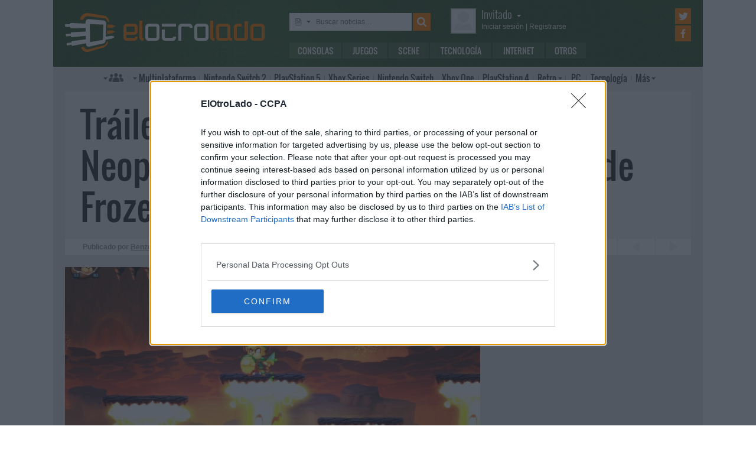

--- FILE ---
content_type: text/html; charset=utf-8
request_url: https://www.youtube-nocookie.com/embed/wQ6DYSf5VNE?start=0&rel=0&autoplay=0
body_size: 48831
content:
<!DOCTYPE html><html lang="en" dir="ltr" data-cast-api-enabled="true"><head><meta name="viewport" content="width=device-width, initial-scale=1"><meta name="robots" content="noindex"><script nonce="djKBbLaMOJQqN7c1I6CODw">if ('undefined' == typeof Symbol || 'undefined' == typeof Symbol.iterator) {delete Array.prototype.entries;}</script><style name="www-roboto" nonce="80PMnQYSubo0F4KIf-YcqA">@font-face{font-family:'Roboto';font-style:normal;font-weight:400;font-stretch:100%;src:url(//fonts.gstatic.com/s/roboto/v48/KFO7CnqEu92Fr1ME7kSn66aGLdTylUAMa3GUBHMdazTgWw.woff2)format('woff2');unicode-range:U+0460-052F,U+1C80-1C8A,U+20B4,U+2DE0-2DFF,U+A640-A69F,U+FE2E-FE2F;}@font-face{font-family:'Roboto';font-style:normal;font-weight:400;font-stretch:100%;src:url(//fonts.gstatic.com/s/roboto/v48/KFO7CnqEu92Fr1ME7kSn66aGLdTylUAMa3iUBHMdazTgWw.woff2)format('woff2');unicode-range:U+0301,U+0400-045F,U+0490-0491,U+04B0-04B1,U+2116;}@font-face{font-family:'Roboto';font-style:normal;font-weight:400;font-stretch:100%;src:url(//fonts.gstatic.com/s/roboto/v48/KFO7CnqEu92Fr1ME7kSn66aGLdTylUAMa3CUBHMdazTgWw.woff2)format('woff2');unicode-range:U+1F00-1FFF;}@font-face{font-family:'Roboto';font-style:normal;font-weight:400;font-stretch:100%;src:url(//fonts.gstatic.com/s/roboto/v48/KFO7CnqEu92Fr1ME7kSn66aGLdTylUAMa3-UBHMdazTgWw.woff2)format('woff2');unicode-range:U+0370-0377,U+037A-037F,U+0384-038A,U+038C,U+038E-03A1,U+03A3-03FF;}@font-face{font-family:'Roboto';font-style:normal;font-weight:400;font-stretch:100%;src:url(//fonts.gstatic.com/s/roboto/v48/KFO7CnqEu92Fr1ME7kSn66aGLdTylUAMawCUBHMdazTgWw.woff2)format('woff2');unicode-range:U+0302-0303,U+0305,U+0307-0308,U+0310,U+0312,U+0315,U+031A,U+0326-0327,U+032C,U+032F-0330,U+0332-0333,U+0338,U+033A,U+0346,U+034D,U+0391-03A1,U+03A3-03A9,U+03B1-03C9,U+03D1,U+03D5-03D6,U+03F0-03F1,U+03F4-03F5,U+2016-2017,U+2034-2038,U+203C,U+2040,U+2043,U+2047,U+2050,U+2057,U+205F,U+2070-2071,U+2074-208E,U+2090-209C,U+20D0-20DC,U+20E1,U+20E5-20EF,U+2100-2112,U+2114-2115,U+2117-2121,U+2123-214F,U+2190,U+2192,U+2194-21AE,U+21B0-21E5,U+21F1-21F2,U+21F4-2211,U+2213-2214,U+2216-22FF,U+2308-230B,U+2310,U+2319,U+231C-2321,U+2336-237A,U+237C,U+2395,U+239B-23B7,U+23D0,U+23DC-23E1,U+2474-2475,U+25AF,U+25B3,U+25B7,U+25BD,U+25C1,U+25CA,U+25CC,U+25FB,U+266D-266F,U+27C0-27FF,U+2900-2AFF,U+2B0E-2B11,U+2B30-2B4C,U+2BFE,U+3030,U+FF5B,U+FF5D,U+1D400-1D7FF,U+1EE00-1EEFF;}@font-face{font-family:'Roboto';font-style:normal;font-weight:400;font-stretch:100%;src:url(//fonts.gstatic.com/s/roboto/v48/KFO7CnqEu92Fr1ME7kSn66aGLdTylUAMaxKUBHMdazTgWw.woff2)format('woff2');unicode-range:U+0001-000C,U+000E-001F,U+007F-009F,U+20DD-20E0,U+20E2-20E4,U+2150-218F,U+2190,U+2192,U+2194-2199,U+21AF,U+21E6-21F0,U+21F3,U+2218-2219,U+2299,U+22C4-22C6,U+2300-243F,U+2440-244A,U+2460-24FF,U+25A0-27BF,U+2800-28FF,U+2921-2922,U+2981,U+29BF,U+29EB,U+2B00-2BFF,U+4DC0-4DFF,U+FFF9-FFFB,U+10140-1018E,U+10190-1019C,U+101A0,U+101D0-101FD,U+102E0-102FB,U+10E60-10E7E,U+1D2C0-1D2D3,U+1D2E0-1D37F,U+1F000-1F0FF,U+1F100-1F1AD,U+1F1E6-1F1FF,U+1F30D-1F30F,U+1F315,U+1F31C,U+1F31E,U+1F320-1F32C,U+1F336,U+1F378,U+1F37D,U+1F382,U+1F393-1F39F,U+1F3A7-1F3A8,U+1F3AC-1F3AF,U+1F3C2,U+1F3C4-1F3C6,U+1F3CA-1F3CE,U+1F3D4-1F3E0,U+1F3ED,U+1F3F1-1F3F3,U+1F3F5-1F3F7,U+1F408,U+1F415,U+1F41F,U+1F426,U+1F43F,U+1F441-1F442,U+1F444,U+1F446-1F449,U+1F44C-1F44E,U+1F453,U+1F46A,U+1F47D,U+1F4A3,U+1F4B0,U+1F4B3,U+1F4B9,U+1F4BB,U+1F4BF,U+1F4C8-1F4CB,U+1F4D6,U+1F4DA,U+1F4DF,U+1F4E3-1F4E6,U+1F4EA-1F4ED,U+1F4F7,U+1F4F9-1F4FB,U+1F4FD-1F4FE,U+1F503,U+1F507-1F50B,U+1F50D,U+1F512-1F513,U+1F53E-1F54A,U+1F54F-1F5FA,U+1F610,U+1F650-1F67F,U+1F687,U+1F68D,U+1F691,U+1F694,U+1F698,U+1F6AD,U+1F6B2,U+1F6B9-1F6BA,U+1F6BC,U+1F6C6-1F6CF,U+1F6D3-1F6D7,U+1F6E0-1F6EA,U+1F6F0-1F6F3,U+1F6F7-1F6FC,U+1F700-1F7FF,U+1F800-1F80B,U+1F810-1F847,U+1F850-1F859,U+1F860-1F887,U+1F890-1F8AD,U+1F8B0-1F8BB,U+1F8C0-1F8C1,U+1F900-1F90B,U+1F93B,U+1F946,U+1F984,U+1F996,U+1F9E9,U+1FA00-1FA6F,U+1FA70-1FA7C,U+1FA80-1FA89,U+1FA8F-1FAC6,U+1FACE-1FADC,U+1FADF-1FAE9,U+1FAF0-1FAF8,U+1FB00-1FBFF;}@font-face{font-family:'Roboto';font-style:normal;font-weight:400;font-stretch:100%;src:url(//fonts.gstatic.com/s/roboto/v48/KFO7CnqEu92Fr1ME7kSn66aGLdTylUAMa3OUBHMdazTgWw.woff2)format('woff2');unicode-range:U+0102-0103,U+0110-0111,U+0128-0129,U+0168-0169,U+01A0-01A1,U+01AF-01B0,U+0300-0301,U+0303-0304,U+0308-0309,U+0323,U+0329,U+1EA0-1EF9,U+20AB;}@font-face{font-family:'Roboto';font-style:normal;font-weight:400;font-stretch:100%;src:url(//fonts.gstatic.com/s/roboto/v48/KFO7CnqEu92Fr1ME7kSn66aGLdTylUAMa3KUBHMdazTgWw.woff2)format('woff2');unicode-range:U+0100-02BA,U+02BD-02C5,U+02C7-02CC,U+02CE-02D7,U+02DD-02FF,U+0304,U+0308,U+0329,U+1D00-1DBF,U+1E00-1E9F,U+1EF2-1EFF,U+2020,U+20A0-20AB,U+20AD-20C0,U+2113,U+2C60-2C7F,U+A720-A7FF;}@font-face{font-family:'Roboto';font-style:normal;font-weight:400;font-stretch:100%;src:url(//fonts.gstatic.com/s/roboto/v48/KFO7CnqEu92Fr1ME7kSn66aGLdTylUAMa3yUBHMdazQ.woff2)format('woff2');unicode-range:U+0000-00FF,U+0131,U+0152-0153,U+02BB-02BC,U+02C6,U+02DA,U+02DC,U+0304,U+0308,U+0329,U+2000-206F,U+20AC,U+2122,U+2191,U+2193,U+2212,U+2215,U+FEFF,U+FFFD;}@font-face{font-family:'Roboto';font-style:normal;font-weight:500;font-stretch:100%;src:url(//fonts.gstatic.com/s/roboto/v48/KFO7CnqEu92Fr1ME7kSn66aGLdTylUAMa3GUBHMdazTgWw.woff2)format('woff2');unicode-range:U+0460-052F,U+1C80-1C8A,U+20B4,U+2DE0-2DFF,U+A640-A69F,U+FE2E-FE2F;}@font-face{font-family:'Roboto';font-style:normal;font-weight:500;font-stretch:100%;src:url(//fonts.gstatic.com/s/roboto/v48/KFO7CnqEu92Fr1ME7kSn66aGLdTylUAMa3iUBHMdazTgWw.woff2)format('woff2');unicode-range:U+0301,U+0400-045F,U+0490-0491,U+04B0-04B1,U+2116;}@font-face{font-family:'Roboto';font-style:normal;font-weight:500;font-stretch:100%;src:url(//fonts.gstatic.com/s/roboto/v48/KFO7CnqEu92Fr1ME7kSn66aGLdTylUAMa3CUBHMdazTgWw.woff2)format('woff2');unicode-range:U+1F00-1FFF;}@font-face{font-family:'Roboto';font-style:normal;font-weight:500;font-stretch:100%;src:url(//fonts.gstatic.com/s/roboto/v48/KFO7CnqEu92Fr1ME7kSn66aGLdTylUAMa3-UBHMdazTgWw.woff2)format('woff2');unicode-range:U+0370-0377,U+037A-037F,U+0384-038A,U+038C,U+038E-03A1,U+03A3-03FF;}@font-face{font-family:'Roboto';font-style:normal;font-weight:500;font-stretch:100%;src:url(//fonts.gstatic.com/s/roboto/v48/KFO7CnqEu92Fr1ME7kSn66aGLdTylUAMawCUBHMdazTgWw.woff2)format('woff2');unicode-range:U+0302-0303,U+0305,U+0307-0308,U+0310,U+0312,U+0315,U+031A,U+0326-0327,U+032C,U+032F-0330,U+0332-0333,U+0338,U+033A,U+0346,U+034D,U+0391-03A1,U+03A3-03A9,U+03B1-03C9,U+03D1,U+03D5-03D6,U+03F0-03F1,U+03F4-03F5,U+2016-2017,U+2034-2038,U+203C,U+2040,U+2043,U+2047,U+2050,U+2057,U+205F,U+2070-2071,U+2074-208E,U+2090-209C,U+20D0-20DC,U+20E1,U+20E5-20EF,U+2100-2112,U+2114-2115,U+2117-2121,U+2123-214F,U+2190,U+2192,U+2194-21AE,U+21B0-21E5,U+21F1-21F2,U+21F4-2211,U+2213-2214,U+2216-22FF,U+2308-230B,U+2310,U+2319,U+231C-2321,U+2336-237A,U+237C,U+2395,U+239B-23B7,U+23D0,U+23DC-23E1,U+2474-2475,U+25AF,U+25B3,U+25B7,U+25BD,U+25C1,U+25CA,U+25CC,U+25FB,U+266D-266F,U+27C0-27FF,U+2900-2AFF,U+2B0E-2B11,U+2B30-2B4C,U+2BFE,U+3030,U+FF5B,U+FF5D,U+1D400-1D7FF,U+1EE00-1EEFF;}@font-face{font-family:'Roboto';font-style:normal;font-weight:500;font-stretch:100%;src:url(//fonts.gstatic.com/s/roboto/v48/KFO7CnqEu92Fr1ME7kSn66aGLdTylUAMaxKUBHMdazTgWw.woff2)format('woff2');unicode-range:U+0001-000C,U+000E-001F,U+007F-009F,U+20DD-20E0,U+20E2-20E4,U+2150-218F,U+2190,U+2192,U+2194-2199,U+21AF,U+21E6-21F0,U+21F3,U+2218-2219,U+2299,U+22C4-22C6,U+2300-243F,U+2440-244A,U+2460-24FF,U+25A0-27BF,U+2800-28FF,U+2921-2922,U+2981,U+29BF,U+29EB,U+2B00-2BFF,U+4DC0-4DFF,U+FFF9-FFFB,U+10140-1018E,U+10190-1019C,U+101A0,U+101D0-101FD,U+102E0-102FB,U+10E60-10E7E,U+1D2C0-1D2D3,U+1D2E0-1D37F,U+1F000-1F0FF,U+1F100-1F1AD,U+1F1E6-1F1FF,U+1F30D-1F30F,U+1F315,U+1F31C,U+1F31E,U+1F320-1F32C,U+1F336,U+1F378,U+1F37D,U+1F382,U+1F393-1F39F,U+1F3A7-1F3A8,U+1F3AC-1F3AF,U+1F3C2,U+1F3C4-1F3C6,U+1F3CA-1F3CE,U+1F3D4-1F3E0,U+1F3ED,U+1F3F1-1F3F3,U+1F3F5-1F3F7,U+1F408,U+1F415,U+1F41F,U+1F426,U+1F43F,U+1F441-1F442,U+1F444,U+1F446-1F449,U+1F44C-1F44E,U+1F453,U+1F46A,U+1F47D,U+1F4A3,U+1F4B0,U+1F4B3,U+1F4B9,U+1F4BB,U+1F4BF,U+1F4C8-1F4CB,U+1F4D6,U+1F4DA,U+1F4DF,U+1F4E3-1F4E6,U+1F4EA-1F4ED,U+1F4F7,U+1F4F9-1F4FB,U+1F4FD-1F4FE,U+1F503,U+1F507-1F50B,U+1F50D,U+1F512-1F513,U+1F53E-1F54A,U+1F54F-1F5FA,U+1F610,U+1F650-1F67F,U+1F687,U+1F68D,U+1F691,U+1F694,U+1F698,U+1F6AD,U+1F6B2,U+1F6B9-1F6BA,U+1F6BC,U+1F6C6-1F6CF,U+1F6D3-1F6D7,U+1F6E0-1F6EA,U+1F6F0-1F6F3,U+1F6F7-1F6FC,U+1F700-1F7FF,U+1F800-1F80B,U+1F810-1F847,U+1F850-1F859,U+1F860-1F887,U+1F890-1F8AD,U+1F8B0-1F8BB,U+1F8C0-1F8C1,U+1F900-1F90B,U+1F93B,U+1F946,U+1F984,U+1F996,U+1F9E9,U+1FA00-1FA6F,U+1FA70-1FA7C,U+1FA80-1FA89,U+1FA8F-1FAC6,U+1FACE-1FADC,U+1FADF-1FAE9,U+1FAF0-1FAF8,U+1FB00-1FBFF;}@font-face{font-family:'Roboto';font-style:normal;font-weight:500;font-stretch:100%;src:url(//fonts.gstatic.com/s/roboto/v48/KFO7CnqEu92Fr1ME7kSn66aGLdTylUAMa3OUBHMdazTgWw.woff2)format('woff2');unicode-range:U+0102-0103,U+0110-0111,U+0128-0129,U+0168-0169,U+01A0-01A1,U+01AF-01B0,U+0300-0301,U+0303-0304,U+0308-0309,U+0323,U+0329,U+1EA0-1EF9,U+20AB;}@font-face{font-family:'Roboto';font-style:normal;font-weight:500;font-stretch:100%;src:url(//fonts.gstatic.com/s/roboto/v48/KFO7CnqEu92Fr1ME7kSn66aGLdTylUAMa3KUBHMdazTgWw.woff2)format('woff2');unicode-range:U+0100-02BA,U+02BD-02C5,U+02C7-02CC,U+02CE-02D7,U+02DD-02FF,U+0304,U+0308,U+0329,U+1D00-1DBF,U+1E00-1E9F,U+1EF2-1EFF,U+2020,U+20A0-20AB,U+20AD-20C0,U+2113,U+2C60-2C7F,U+A720-A7FF;}@font-face{font-family:'Roboto';font-style:normal;font-weight:500;font-stretch:100%;src:url(//fonts.gstatic.com/s/roboto/v48/KFO7CnqEu92Fr1ME7kSn66aGLdTylUAMa3yUBHMdazQ.woff2)format('woff2');unicode-range:U+0000-00FF,U+0131,U+0152-0153,U+02BB-02BC,U+02C6,U+02DA,U+02DC,U+0304,U+0308,U+0329,U+2000-206F,U+20AC,U+2122,U+2191,U+2193,U+2212,U+2215,U+FEFF,U+FFFD;}</style><script name="www-roboto" nonce="djKBbLaMOJQqN7c1I6CODw">if (document.fonts && document.fonts.load) {document.fonts.load("400 10pt Roboto", "E"); document.fonts.load("500 10pt Roboto", "E");}</script><link rel="stylesheet" href="/s/player/b95b0e7a/www-player.css" name="www-player" nonce="80PMnQYSubo0F4KIf-YcqA"><style nonce="80PMnQYSubo0F4KIf-YcqA">html {overflow: hidden;}body {font: 12px Roboto, Arial, sans-serif; background-color: #000; color: #fff; height: 100%; width: 100%; overflow: hidden; position: absolute; margin: 0; padding: 0;}#player {width: 100%; height: 100%;}h1 {text-align: center; color: #fff;}h3 {margin-top: 6px; margin-bottom: 3px;}.player-unavailable {position: absolute; top: 0; left: 0; right: 0; bottom: 0; padding: 25px; font-size: 13px; background: url(/img/meh7.png) 50% 65% no-repeat;}.player-unavailable .message {text-align: left; margin: 0 -5px 15px; padding: 0 5px 14px; border-bottom: 1px solid #888; font-size: 19px; font-weight: normal;}.player-unavailable a {color: #167ac6; text-decoration: none;}</style><script nonce="djKBbLaMOJQqN7c1I6CODw">var ytcsi={gt:function(n){n=(n||"")+"data_";return ytcsi[n]||(ytcsi[n]={tick:{},info:{},gel:{preLoggedGelInfos:[]}})},now:window.performance&&window.performance.timing&&window.performance.now&&window.performance.timing.navigationStart?function(){return window.performance.timing.navigationStart+window.performance.now()}:function(){return(new Date).getTime()},tick:function(l,t,n){var ticks=ytcsi.gt(n).tick;var v=t||ytcsi.now();if(ticks[l]){ticks["_"+l]=ticks["_"+l]||[ticks[l]];ticks["_"+l].push(v)}ticks[l]=
v},info:function(k,v,n){ytcsi.gt(n).info[k]=v},infoGel:function(p,n){ytcsi.gt(n).gel.preLoggedGelInfos.push(p)},setStart:function(t,n){ytcsi.tick("_start",t,n)}};
(function(w,d){function isGecko(){if(!w.navigator)return false;try{if(w.navigator.userAgentData&&w.navigator.userAgentData.brands&&w.navigator.userAgentData.brands.length){var brands=w.navigator.userAgentData.brands;var i=0;for(;i<brands.length;i++)if(brands[i]&&brands[i].brand==="Firefox")return true;return false}}catch(e){setTimeout(function(){throw e;})}if(!w.navigator.userAgent)return false;var ua=w.navigator.userAgent;return ua.indexOf("Gecko")>0&&ua.toLowerCase().indexOf("webkit")<0&&ua.indexOf("Edge")<
0&&ua.indexOf("Trident")<0&&ua.indexOf("MSIE")<0}ytcsi.setStart(w.performance?w.performance.timing.responseStart:null);var isPrerender=(d.visibilityState||d.webkitVisibilityState)=="prerender";var vName=!d.visibilityState&&d.webkitVisibilityState?"webkitvisibilitychange":"visibilitychange";if(isPrerender){var startTick=function(){ytcsi.setStart();d.removeEventListener(vName,startTick)};d.addEventListener(vName,startTick,false)}if(d.addEventListener)d.addEventListener(vName,function(){ytcsi.tick("vc")},
false);if(isGecko()){var isHidden=(d.visibilityState||d.webkitVisibilityState)=="hidden";if(isHidden)ytcsi.tick("vc")}var slt=function(el,t){setTimeout(function(){var n=ytcsi.now();el.loadTime=n;if(el.slt)el.slt()},t)};w.__ytRIL=function(el){if(!el.getAttribute("data-thumb"))if(w.requestAnimationFrame)w.requestAnimationFrame(function(){slt(el,0)});else slt(el,16)}})(window,document);
</script><script nonce="djKBbLaMOJQqN7c1I6CODw">var ytcfg={d:function(){return window.yt&&yt.config_||ytcfg.data_||(ytcfg.data_={})},get:function(k,o){return k in ytcfg.d()?ytcfg.d()[k]:o},set:function(){var a=arguments;if(a.length>1)ytcfg.d()[a[0]]=a[1];else{var k;for(k in a[0])ytcfg.d()[k]=a[0][k]}}};
ytcfg.set({"CLIENT_CANARY_STATE":"none","DEVICE":"cbr\u003dChrome\u0026cbrand\u003dapple\u0026cbrver\u003d131.0.0.0\u0026ceng\u003dWebKit\u0026cengver\u003d537.36\u0026cos\u003dMacintosh\u0026cosver\u003d10_15_7\u0026cplatform\u003dDESKTOP","EVENT_ID":"mmtwacOfJ_PL_tcP6Ja5gAo","EXPERIMENT_FLAGS":{"ab_det_apm":true,"ab_det_el_h":true,"ab_det_em_inj":true,"ab_l_sig_st":true,"ab_l_sig_st_e":true,"action_companion_center_align_description":true,"allow_skip_networkless":true,"always_send_and_write":true,"att_web_record_metrics":true,"attmusi":true,"c3_enable_button_impression_logging":true,"c3_watch_page_component":true,"cancel_pending_navs":true,"clean_up_manual_attribution_header":true,"config_age_report_killswitch":true,"cow_optimize_idom_compat":true,"csi_config_handling_infra":true,"csi_on_gel":true,"delhi_mweb_colorful_sd":true,"delhi_mweb_colorful_sd_v2":true,"deprecate_csi_has_info":true,"deprecate_pair_servlet_enabled":true,"desktop_sparkles_light_cta_button":true,"disable_cached_masthead_data":true,"disable_child_node_auto_formatted_strings":true,"disable_enf_isd":true,"disable_log_to_visitor_layer":true,"disable_pacf_logging_for_memory_limited_tv":true,"embeds_enable_eid_enforcement_for_youtube":true,"embeds_enable_info_panel_dismissal":true,"embeds_enable_pfp_always_unbranded":true,"embeds_muted_autoplay_sound_fix":true,"embeds_serve_es6_client":true,"embeds_web_nwl_disable_nocookie":true,"embeds_web_updated_shorts_definition_fix":true,"enable_active_view_display_ad_renderer_web_home":true,"enable_ad_disclosure_banner_a11y_fix":true,"enable_chips_shelf_view_model_fully_reactive":true,"enable_client_creator_goal_ticker_bar_revamp":true,"enable_client_only_wiz_direct_reactions":true,"enable_client_sli_logging":true,"enable_client_streamz_web":true,"enable_client_ve_spec":true,"enable_cloud_save_error_popup_after_retry":true,"enable_dai_sdf_h5_preroll":true,"enable_datasync_id_header_in_web_vss_pings":true,"enable_default_mono_cta_migration_web_client":true,"enable_docked_chat_messages":true,"enable_drop_shadow_experiment":true,"enable_entity_store_from_dependency_injection":true,"enable_inline_muted_playback_on_web_search":true,"enable_inline_muted_playback_on_web_search_for_vdc":true,"enable_inline_muted_playback_on_web_search_for_vdcb":true,"enable_is_extended_monitoring":true,"enable_is_mini_app_page_active_bugfix":true,"enable_logging_first_user_action_after_game_ready":true,"enable_ltc_param_fetch_from_innertube":true,"enable_masthead_mweb_padding_fix":true,"enable_menu_renderer_button_in_mweb_hclr":true,"enable_mini_app_command_handler_mweb_fix":true,"enable_mini_app_iframe_loaded_logging":true,"enable_mini_guide_downloads_item":true,"enable_mixed_direction_formatted_strings":true,"enable_mweb_livestream_ui_update":true,"enable_mweb_new_caption_language_picker":true,"enable_names_handles_account_switcher":true,"enable_network_request_logging_on_game_events":true,"enable_new_paid_product_placement":true,"enable_obtaining_ppn_query_param":true,"enable_open_in_new_tab_icon_for_short_dr_for_desktop_search":true,"enable_open_yt_content":true,"enable_origin_query_parameter_bugfix":true,"enable_pause_ads_on_ytv_html5":true,"enable_payments_purchase_manager":true,"enable_pdp_icon_prefetch":true,"enable_pl_r_si_fa":true,"enable_place_pivot_url":true,"enable_playable_a11y_label_with_badge_text":true,"enable_pv_screen_modern_text":true,"enable_removing_navbar_title_on_hashtag_page_mweb":true,"enable_resetting_scroll_position_on_flow_change":true,"enable_rta_manager":true,"enable_sdf_companion_h5":true,"enable_sdf_dai_h5_midroll":true,"enable_sdf_h5_endemic_mid_post_roll":true,"enable_sdf_on_h5_unplugged_vod_midroll":true,"enable_sdf_shorts_player_bytes_h5":true,"enable_sdk_performance_network_logging":true,"enable_sending_unwrapped_game_audio_as_serialized_metadata":true,"enable_sfv_effect_pivot_url":true,"enable_shorts_new_carousel":true,"enable_skip_ad_guidance_prompt":true,"enable_skippable_ads_for_unplugged_ad_pod":true,"enable_smearing_expansion_dai":true,"enable_third_party_info":true,"enable_time_out_messages":true,"enable_timeline_view_modern_transcript_fe":true,"enable_video_display_compact_button_group_for_desktop_search":true,"enable_watch_next_pause_autoplay_lact":true,"enable_web_home_top_landscape_image_layout_level_click":true,"enable_web_tiered_gel":true,"enable_window_constrained_buy_flow_dialog":true,"enable_wiz_queue_effect_and_on_init_initial_runs":true,"enable_ypc_spinners":true,"enable_yt_ata_iframe_authuser":true,"export_networkless_options":true,"export_player_version_to_ytconfig":true,"fill_single_video_with_notify_to_lasr":true,"fix_ad_miniplayer_controls_rendering":true,"fix_ads_tracking_for_swf_config_deprecation_mweb":true,"h5_companion_enable_adcpn_macro_substitution_for_click_pings":true,"h5_inplayer_enable_adcpn_macro_substitution_for_click_pings":true,"h5_reset_cache_and_filter_before_update_masthead":true,"hide_channel_creation_title_for_mweb":true,"high_ccv_client_side_caching_h5":true,"html5_log_trigger_events_with_debug_data":true,"html5_ssdai_enable_media_end_cue_range":true,"il_attach_cache_limit":true,"il_use_view_model_logging_context":true,"is_browser_support_for_webcam_streaming":true,"json_condensed_response":true,"kev_adb_pg":true,"kevlar_gel_error_routing":true,"kevlar_watch_cinematics":true,"live_chat_enable_controller_extraction":true,"live_chat_enable_rta_manager":true,"live_chat_increased_min_height":true,"log_click_with_layer_from_element_in_command_handler":true,"log_errors_through_nwl_on_retry":true,"mdx_enable_privacy_disclosure_ui":true,"mdx_load_cast_api_bootstrap_script":true,"medium_progress_bar_modification":true,"migrate_remaining_web_ad_badges_to_innertube":true,"mobile_account_menu_refresh":true,"mweb_a11y_enable_player_controls_invisible_toggle":true,"mweb_account_linking_noapp":true,"mweb_after_render_to_scheduler":true,"mweb_allow_modern_search_suggest_behavior":true,"mweb_animated_actions":true,"mweb_app_upsell_button_direct_to_app":true,"mweb_big_progress_bar":true,"mweb_c3_disable_carve_out":true,"mweb_c3_disable_carve_out_keep_external_links":true,"mweb_c3_enable_adaptive_signals":true,"mweb_c3_endscreen":true,"mweb_c3_endscreen_v2":true,"mweb_c3_library_page_enable_recent_shelf":true,"mweb_c3_remove_web_navigation_endpoint_data":true,"mweb_c3_use_canonical_from_player_response":true,"mweb_cinematic_watch":true,"mweb_command_handler":true,"mweb_delay_watch_initial_data":true,"mweb_disable_searchbar_scroll":true,"mweb_enable_fine_scrubbing_for_recs":true,"mweb_enable_keto_batch_player_fullscreen":true,"mweb_enable_keto_batch_player_progress_bar":true,"mweb_enable_keto_batch_player_tooltips":true,"mweb_enable_lockup_view_model_for_ucp":true,"mweb_enable_more_drawer":true,"mweb_enable_optional_fullscreen_landscape_locking":true,"mweb_enable_overlay_touch_manager":true,"mweb_enable_premium_carve_out_fix":true,"mweb_enable_refresh_detection":true,"mweb_enable_search_imp":true,"mweb_enable_sequence_signal":true,"mweb_enable_shorts_pivot_button":true,"mweb_enable_shorts_video_preload":true,"mweb_enable_skippables_on_jio_phone":true,"mweb_enable_storyboards":true,"mweb_enable_two_line_title_on_shorts":true,"mweb_enable_varispeed_controller":true,"mweb_enable_warm_channel_requests":true,"mweb_enable_watch_feed_infinite_scroll":true,"mweb_enable_wrapped_unplugged_pause_membership_dialog_renderer":true,"mweb_filter_video_format_in_webfe":true,"mweb_fix_livestream_seeking":true,"mweb_fix_monitor_visibility_after_render":true,"mweb_fix_section_list_continuation_item_renderers":true,"mweb_force_ios_fallback_to_native_control":true,"mweb_fp_auto_fullscreen":true,"mweb_fullscreen_controls":true,"mweb_fullscreen_controls_action_buttons":true,"mweb_fullscreen_watch_system":true,"mweb_home_reactive_shorts":true,"mweb_innertube_search_command":true,"mweb_kaios_enable_autoplay_switch_view_model":true,"mweb_lang_in_html":true,"mweb_like_button_synced_with_entities":true,"mweb_logo_use_home_page_ve":true,"mweb_module_decoration":true,"mweb_native_control_in_faux_fullscreen_shared":true,"mweb_panel_container_inert":true,"mweb_player_control_on_hover":true,"mweb_player_delhi_dtts":true,"mweb_player_settings_use_bottom_sheet":true,"mweb_player_show_previous_next_buttons_in_playlist":true,"mweb_player_skip_no_op_state_changes":true,"mweb_player_user_select_none":true,"mweb_playlist_engagement_panel":true,"mweb_progress_bar_seek_on_mouse_click":true,"mweb_pull_2_full":true,"mweb_pull_2_full_enable_touch_handlers":true,"mweb_schedule_warm_watch_response":true,"mweb_searchbox_legacy_navigation":true,"mweb_see_fewer_shorts":true,"mweb_sheets_ui_refresh":true,"mweb_shorts_comments_panel_id_change":true,"mweb_shorts_early_continuation":true,"mweb_show_ios_smart_banner":true,"mweb_use_server_url_on_startup":true,"mweb_watch_captions_enable_auto_translate":true,"mweb_watch_captions_set_default_size":true,"mweb_watch_stop_scheduler_on_player_response":true,"mweb_watchfeed_big_thumbnails":true,"mweb_yt_searchbox":true,"networkless_logging":true,"no_client_ve_attach_unless_shown":true,"nwl_send_from_memory_when_online":true,"pageid_as_header_web":true,"playback_settings_use_switch_menu":true,"player_controls_autonav_fix":true,"player_controls_skip_double_signal_update":true,"polymer_bad_build_labels":true,"polymer_verifiy_app_state":true,"qoe_send_and_write":true,"remove_chevron_from_ad_disclosure_banner_h5":true,"remove_masthead_channel_banner_on_refresh":true,"remove_slot_id_exited_trigger_for_dai_in_player_slot_expire":true,"replace_client_url_parsing_with_server_signal":true,"service_worker_enabled":true,"service_worker_push_enabled":true,"service_worker_push_home_page_prompt":true,"service_worker_push_watch_page_prompt":true,"shell_load_gcf":true,"shorten_initial_gel_batch_timeout":true,"should_use_yt_voice_endpoint_in_kaios":true,"skip_invalid_ytcsi_ticks":true,"skip_setting_info_in_csi_data_object":true,"smarter_ve_dedupping":true,"speedmaster_no_seek":true,"start_client_gcf_mweb":true,"stop_handling_click_for_non_rendering_overlay_layout":true,"suppress_error_204_logging":true,"synced_panel_scrolling_controller":true,"use_event_time_ms_header":true,"use_fifo_for_networkless":true,"use_player_abuse_bg_library":true,"use_request_time_ms_header":true,"use_session_based_sampling":true,"use_thumbnail_overlay_time_status_renderer_for_live_badge":true,"use_ts_visibilitylogger":true,"vss_final_ping_send_and_write":true,"vss_playback_use_send_and_write":true,"web_adaptive_repeat_ase":true,"web_always_load_chat_support":true,"web_animated_like":true,"web_api_url":true,"web_autonav_allow_off_by_default":true,"web_button_vm_refactor_disabled":true,"web_c3_log_app_init_finish":true,"web_csi_action_sampling_enabled":true,"web_dedupe_ve_grafting":true,"web_disable_backdrop_filter":true,"web_enable_ab_rsp_cl":true,"web_enable_course_icon_update":true,"web_enable_error_204":true,"web_enable_horizontal_video_attributes_section":true,"web_fix_segmented_like_dislike_undefined":true,"web_gcf_hashes_innertube":true,"web_gel_timeout_cap":true,"web_metadata_carousel_elref_bugfix":true,"web_parent_target_for_sheets":true,"web_persist_server_autonav_state_on_client":true,"web_playback_associated_log_ctt":true,"web_playback_associated_ve":true,"web_prefetch_preload_video":true,"web_progress_bar_draggable":true,"web_resizable_advertiser_banner_on_masthead_safari_fix":true,"web_scheduler_auto_init":true,"web_shorts_just_watched_on_channel_and_pivot_study":true,"web_shorts_just_watched_overlay":true,"web_shorts_pivot_button_view_model_reactive":true,"web_update_panel_visibility_logging_fix":true,"web_video_attribute_view_model_a11y_fix":true,"web_watch_controls_state_signals":true,"web_wiz_attributed_string":true,"web_yt_config_context":true,"webfe_mweb_watch_microdata":true,"webfe_watch_shorts_canonical_url_fix":true,"webpo_exit_on_net_err":true,"wiz_diff_overwritable":true,"wiz_memoize_stamper_items":true,"woffle_used_state_report":true,"wpo_gel_strz":true,"ytcp_paper_tooltip_use_scoped_owner_root":true,"ytidb_clear_embedded_player":true,"H5_async_logging_delay_ms":30000.0,"attention_logging_scroll_throttle":500.0,"autoplay_pause_by_lact_sampling_fraction":0.0,"cinematic_watch_effect_opacity":0.4,"log_window_onerror_fraction":0.1,"speedmaster_playback_rate":2.0,"tv_pacf_logging_sample_rate":0.01,"web_attention_logging_scroll_throttle":500.0,"web_load_prediction_threshold":0.1,"web_navigation_prediction_threshold":0.1,"web_pbj_log_warning_rate":0.0,"web_system_health_fraction":0.01,"ytidb_transaction_ended_event_rate_limit":0.02,"active_time_update_interval_ms":10000,"att_init_delay":500,"autoplay_pause_by_lact_sec":0,"botguard_async_snapshot_timeout_ms":3000,"check_navigator_accuracy_timeout_ms":0,"cinematic_watch_css_filter_blur_strength":40,"cinematic_watch_fade_out_duration":500,"close_webview_delay_ms":100,"cloud_save_game_data_rate_limit_ms":3000,"compression_disable_point":10,"custom_active_view_tos_timeout_ms":3600000,"embeds_widget_poll_interval_ms":0,"gel_min_batch_size":3,"gel_queue_timeout_max_ms":60000,"get_async_timeout_ms":60000,"hide_cta_for_home_web_video_ads_animate_in_time":2,"html5_byterate_soft_cap":0,"initial_gel_batch_timeout":2000,"max_body_size_to_compress":500000,"max_prefetch_window_sec_for_livestream_optimization":10,"min_prefetch_offset_sec_for_livestream_optimization":20,"mini_app_container_iframe_src_update_delay_ms":0,"multiple_preview_news_duration_time":11000,"mweb_c3_toast_duration_ms":5000,"mweb_deep_link_fallback_timeout_ms":10000,"mweb_delay_response_received_actions":100,"mweb_fp_dpad_rate_limit_ms":0,"mweb_fp_dpad_watch_title_clamp_lines":0,"mweb_history_manager_cache_size":100,"mweb_ios_fullscreen_playback_transition_delay_ms":500,"mweb_ios_fullscreen_system_pause_epilson_ms":0,"mweb_override_response_store_expiration_ms":0,"mweb_shorts_early_continuation_trigger_threshold":4,"mweb_w2w_max_age_seconds":0,"mweb_watch_captions_default_size":2,"neon_dark_launch_gradient_count":0,"network_polling_interval":30000,"play_click_interval_ms":30000,"play_ping_interval_ms":10000,"prefetch_comments_ms_after_video":0,"send_config_hash_timer":0,"service_worker_push_logged_out_prompt_watches":-1,"service_worker_push_prompt_cap":-1,"service_worker_push_prompt_delay_microseconds":3888000000000,"show_mini_app_ad_frequency_cap_ms":300000,"slow_compressions_before_abandon_count":4,"speedmaster_cancellation_movement_dp":10,"speedmaster_touch_activation_ms":500,"web_attention_logging_throttle":500,"web_foreground_heartbeat_interval_ms":28000,"web_gel_debounce_ms":10000,"web_logging_max_batch":100,"web_max_tracing_events":50,"web_tracing_session_replay":0,"wil_icon_max_concurrent_fetches":9999,"ytidb_remake_db_retries":3,"ytidb_reopen_db_retries":3,"WebClientReleaseProcessCritical__youtube_embeds_client_version_override":"","WebClientReleaseProcessCritical__youtube_embeds_web_client_version_override":"","WebClientReleaseProcessCritical__youtube_mweb_client_version_override":"","debug_forced_internalcountrycode":"","embeds_web_synth_ch_headers_banned_urls_regex":"","enable_web_media_service":"DISABLED","il_payload_scraping":"","live_chat_unicode_emoji_json_url":"https://www.gstatic.com/youtube/img/emojis/emojis-svg-9.json","mweb_deep_link_feature_tag_suffix":"11268432","mweb_enable_shorts_innertube_player_prefetch_trigger":"NONE","mweb_fp_dpad":"home,search,browse,channel,create_channel,experiments,settings,trending,oops,404,paid_memberships,sponsorship,premium,shorts","mweb_fp_dpad_linear_navigation":"","mweb_fp_dpad_linear_navigation_visitor":"","mweb_fp_dpad_visitor":"","mweb_preload_video_by_player_vars":"","mweb_sign_in_button_style":"STYLE_SUGGESTIVE_AVATAR","place_pivot_triggering_container_alternate":"","place_pivot_triggering_counterfactual_container_alternate":"","search_ui_mweb_searchbar_restyle":"DEFAULT","service_worker_push_force_notification_prompt_tag":"1","service_worker_scope":"/","suggest_exp_str":"","web_client_version_override":"","kevlar_command_handler_command_banlist":[],"mini_app_ids_without_game_ready":["UgkxHHtsak1SC8mRGHMZewc4HzeAY3yhPPmJ","Ugkx7OgzFqE6z_5Mtf4YsotGfQNII1DF_RBm"],"web_op_signal_type_banlist":[],"web_tracing_enabled_spans":["event","command"]},"GAPI_HINT_PARAMS":"m;/_/scs/abc-static/_/js/k\u003dgapi.gapi.en.FZb77tO2YW4.O/d\u003d1/rs\u003dAHpOoo8lqavmo6ayfVxZovyDiP6g3TOVSQ/m\u003d__features__","GAPI_HOST":"https://apis.google.com","GAPI_LOCALE":"en_US","GL":"US","HL":"en","HTML_DIR":"ltr","HTML_LANG":"en","INNERTUBE_API_KEY":"AIzaSyAO_FJ2SlqU8Q4STEHLGCilw_Y9_11qcW8","INNERTUBE_API_VERSION":"v1","INNERTUBE_CLIENT_NAME":"WEB_EMBEDDED_PLAYER","INNERTUBE_CLIENT_VERSION":"1.20260116.01.00","INNERTUBE_CONTEXT":{"client":{"hl":"en","gl":"US","remoteHost":"3.128.247.214","deviceMake":"Apple","deviceModel":"","visitorData":"CgtvR180ck5RaWVOMCia18HLBjIKCgJVUxIEGgAgHw%3D%3D","userAgent":"Mozilla/5.0 (Macintosh; Intel Mac OS X 10_15_7) AppleWebKit/537.36 (KHTML, like Gecko) Chrome/131.0.0.0 Safari/537.36; ClaudeBot/1.0; +claudebot@anthropic.com),gzip(gfe)","clientName":"WEB_EMBEDDED_PLAYER","clientVersion":"1.20260116.01.00","osName":"Macintosh","osVersion":"10_15_7","originalUrl":"https://www.youtube-nocookie.com/embed/wQ6DYSf5VNE?start\u003d0\u0026rel\u003d0\u0026autoplay\u003d0","platform":"DESKTOP","clientFormFactor":"UNKNOWN_FORM_FACTOR","configInfo":{"appInstallData":"[base64]%3D"},"browserName":"Chrome","browserVersion":"131.0.0.0","acceptHeader":"text/html,application/xhtml+xml,application/xml;q\u003d0.9,image/webp,image/apng,*/*;q\u003d0.8,application/signed-exchange;v\u003db3;q\u003d0.9","deviceExperimentId":"ChxOelU1TnpZNU1EZzRNRGs0TkRVM01URTNOQT09EJrXwcsGGJrXwcsG","rolloutToken":"CLvfu8rkzYG70QEQzN-hr_qbkgMYzN-hr_qbkgM%3D"},"user":{"lockedSafetyMode":false},"request":{"useSsl":true},"clickTracking":{"clickTrackingParams":"IhMIw9Shr/qbkgMV86X/BB1oSw6g"},"thirdParty":{"embeddedPlayerContext":{"embeddedPlayerEncryptedContext":"[base64]","ancestorOriginsSupported":false}}},"INNERTUBE_CONTEXT_CLIENT_NAME":56,"INNERTUBE_CONTEXT_CLIENT_VERSION":"1.20260116.01.00","INNERTUBE_CONTEXT_GL":"US","INNERTUBE_CONTEXT_HL":"en","LATEST_ECATCHER_SERVICE_TRACKING_PARAMS":{"client.name":"WEB_EMBEDDED_PLAYER","client.jsfeat":"2021"},"LOGGED_IN":false,"PAGE_BUILD_LABEL":"youtube.embeds.web_20260116_01_RC00","PAGE_CL":856990104,"SERVER_NAME":"WebFE","VISITOR_DATA":"CgtvR180ck5RaWVOMCia18HLBjIKCgJVUxIEGgAgHw%3D%3D","WEB_PLAYER_CONTEXT_CONFIGS":{"WEB_PLAYER_CONTEXT_CONFIG_ID_EMBEDDED_PLAYER":{"rootElementId":"movie_player","jsUrl":"/s/player/b95b0e7a/player_ias.vflset/en_US/base.js","cssUrl":"/s/player/b95b0e7a/www-player.css","contextId":"WEB_PLAYER_CONTEXT_CONFIG_ID_EMBEDDED_PLAYER","eventLabel":"embedded","contentRegion":"US","hl":"en_US","hostLanguage":"en","innertubeApiKey":"AIzaSyAO_FJ2SlqU8Q4STEHLGCilw_Y9_11qcW8","innertubeApiVersion":"v1","innertubeContextClientVersion":"1.20260116.01.00","disableRelatedVideos":true,"device":{"brand":"apple","model":"","browser":"Chrome","browserVersion":"131.0.0.0","os":"Macintosh","osVersion":"10_15_7","platform":"DESKTOP","interfaceName":"WEB_EMBEDDED_PLAYER","interfaceVersion":"1.20260116.01.00"},"serializedExperimentIds":"24004644,51010235,51063643,51098299,51204329,51222973,51340662,51349914,51353393,51366423,51389629,51404808,51404810,51425031,51458177,51484222,51489567,51490331,51500051,51505436,51530495,51534669,51560386,51565115,51566373,51578632,51583565,51583821,51585555,51586115,51605258,51605395,51609830,51611457,51615067,51620866,51621065,51622350,51622844,51624035,51626154,51632249,51637029,51638271,51638932,51648336,51656216,51666850,51672162,51681662,51683502,51684302,51684306,51690474,51691589,51693511,51693994,51696107,51696619,51697032,51700777,51705183,51709242,51711227,51711298,51712601,51713237,51714463,51717746,51719410,51719590,51719628,51729218,51735452,51737134,51738919,51741220,51742829,51742878,51743155,51744562","serializedExperimentFlags":"H5_async_logging_delay_ms\u003d30000.0\u0026PlayerWeb__h5_enable_advisory_rating_restrictions\u003dtrue\u0026a11y_h5_associate_survey_question\u003dtrue\u0026ab_det_apm\u003dtrue\u0026ab_det_el_h\u003dtrue\u0026ab_det_em_inj\u003dtrue\u0026ab_l_sig_st\u003dtrue\u0026ab_l_sig_st_e\u003dtrue\u0026action_companion_center_align_description\u003dtrue\u0026ad_pod_disable_companion_persist_ads_quality\u003dtrue\u0026add_stmp_logs_for_voice_boost\u003dtrue\u0026allow_autohide_on_paused_videos\u003dtrue\u0026allow_drm_override\u003dtrue\u0026allow_live_autoplay\u003dtrue\u0026allow_poltergust_autoplay\u003dtrue\u0026allow_skip_networkless\u003dtrue\u0026allow_vp9_1080p_mq_enc\u003dtrue\u0026always_cache_redirect_endpoint\u003dtrue\u0026always_send_and_write\u003dtrue\u0026annotation_module_vast_cards_load_logging_fraction\u003d0.0\u0026assign_drm_family_by_format\u003dtrue\u0026att_web_record_metrics\u003dtrue\u0026attention_logging_scroll_throttle\u003d500.0\u0026attmusi\u003dtrue\u0026autoplay_time\u003d10000\u0026autoplay_time_for_fullscreen\u003d-1\u0026autoplay_time_for_music_content\u003d-1\u0026bg_vm_reinit_threshold\u003d7200000\u0026blocked_packages_for_sps\u003d[]\u0026botguard_async_snapshot_timeout_ms\u003d3000\u0026captions_url_add_ei\u003dtrue\u0026check_navigator_accuracy_timeout_ms\u003d0\u0026clean_up_manual_attribution_header\u003dtrue\u0026compression_disable_point\u003d10\u0026cow_optimize_idom_compat\u003dtrue\u0026csi_config_handling_infra\u003dtrue\u0026csi_on_gel\u003dtrue\u0026custom_active_view_tos_timeout_ms\u003d3600000\u0026dash_manifest_version\u003d5\u0026debug_bandaid_hostname\u003d\u0026debug_bandaid_port\u003d0\u0026debug_sherlog_username\u003d\u0026delhi_modern_player_default_thumbnail_percentage\u003d0.0\u0026delhi_modern_player_faster_autohide_delay_ms\u003d2000\u0026delhi_modern_player_pause_thumbnail_percentage\u003d0.6\u0026delhi_modern_web_player_blending_mode\u003d\u0026delhi_modern_web_player_disable_frosted_glass\u003dtrue\u0026delhi_modern_web_player_horizontal_volume_controls\u003dtrue\u0026delhi_modern_web_player_lhs_volume_controls\u003dtrue\u0026delhi_modern_web_player_responsive_compact_controls_threshold\u003d0\u0026deprecate_22\u003dtrue\u0026deprecate_csi_has_info\u003dtrue\u0026deprecate_delay_ping\u003dtrue\u0026deprecate_pair_servlet_enabled\u003dtrue\u0026desktop_sparkles_light_cta_button\u003dtrue\u0026disable_av1_setting\u003dtrue\u0026disable_branding_context\u003dtrue\u0026disable_cached_masthead_data\u003dtrue\u0026disable_channel_id_check_for_suspended_channels\u003dtrue\u0026disable_child_node_auto_formatted_strings\u003dtrue\u0026disable_enf_isd\u003dtrue\u0026disable_lifa_for_supex_users\u003dtrue\u0026disable_log_to_visitor_layer\u003dtrue\u0026disable_mdx_connection_in_mdx_module_for_music_web\u003dtrue\u0026disable_pacf_logging_for_memory_limited_tv\u003dtrue\u0026disable_reduced_fullscreen_autoplay_countdown_for_minors\u003dtrue\u0026disable_reel_item_watch_format_filtering\u003dtrue\u0026disable_threegpp_progressive_formats\u003dtrue\u0026disable_touch_events_on_skip_button\u003dtrue\u0026edge_encryption_fill_primary_key_version\u003dtrue\u0026embeds_enable_info_panel_dismissal\u003dtrue\u0026embeds_enable_move_set_center_crop_to_public\u003dtrue\u0026embeds_enable_per_video_embed_config\u003dtrue\u0026embeds_enable_pfp_always_unbranded\u003dtrue\u0026embeds_web_lite_mode\u003d1\u0026embeds_web_nwl_disable_nocookie\u003dtrue\u0026embeds_web_synth_ch_headers_banned_urls_regex\u003d\u0026enable_active_view_display_ad_renderer_web_home\u003dtrue\u0026enable_active_view_lr_shorts_video\u003dtrue\u0026enable_active_view_web_shorts_video\u003dtrue\u0026enable_ad_cpn_macro_substitution_for_click_pings\u003dtrue\u0026enable_ad_disclosure_banner_a11y_fix\u003dtrue\u0026enable_app_promo_endcap_eml_on_tablet\u003dtrue\u0026enable_batched_cross_device_pings_in_gel_fanout\u003dtrue\u0026enable_cast_for_web_unplugged\u003dtrue\u0026enable_cast_on_music_web\u003dtrue\u0026enable_cipher_for_manifest_urls\u003dtrue\u0026enable_cleanup_masthead_autoplay_hack_fix\u003dtrue\u0026enable_client_creator_goal_ticker_bar_revamp\u003dtrue\u0026enable_client_only_wiz_direct_reactions\u003dtrue\u0026enable_client_page_id_header_for_first_party_pings\u003dtrue\u0026enable_client_sli_logging\u003dtrue\u0026enable_client_ve_spec\u003dtrue\u0026enable_cta_banner_on_unplugged_lr\u003dtrue\u0026enable_custom_playhead_parsing\u003dtrue\u0026enable_dai_sdf_h5_preroll\u003dtrue\u0026enable_datasync_id_header_in_web_vss_pings\u003dtrue\u0026enable_default_mono_cta_migration_web_client\u003dtrue\u0026enable_dsa_ad_badge_for_action_endcap_on_android\u003dtrue\u0026enable_dsa_ad_badge_for_action_endcap_on_ios\u003dtrue\u0026enable_entity_store_from_dependency_injection\u003dtrue\u0026enable_error_corrections_infocard_web_client\u003dtrue\u0026enable_error_corrections_infocards_icon_web\u003dtrue\u0026enable_inline_muted_playback_on_web_search\u003dtrue\u0026enable_inline_muted_playback_on_web_search_for_vdc\u003dtrue\u0026enable_inline_muted_playback_on_web_search_for_vdcb\u003dtrue\u0026enable_is_extended_monitoring\u003dtrue\u0026enable_kabuki_comments_on_shorts\u003ddisabled\u0026enable_ltc_param_fetch_from_innertube\u003dtrue\u0026enable_mixed_direction_formatted_strings\u003dtrue\u0026enable_modern_skip_button_on_web\u003dtrue\u0026enable_mweb_livestream_ui_update\u003dtrue\u0026enable_new_paid_product_placement\u003dtrue\u0026enable_open_in_new_tab_icon_for_short_dr_for_desktop_search\u003dtrue\u0026enable_out_of_stock_text_all_surfaces\u003dtrue\u0026enable_paid_content_overlay_bugfix\u003dtrue\u0026enable_pause_ads_on_ytv_html5\u003dtrue\u0026enable_pl_r_si_fa\u003dtrue\u0026enable_policy_based_hqa_filter_in_watch_server\u003dtrue\u0026enable_progres_commands_lr_feeds\u003dtrue\u0026enable_publishing_region_param_in_sus\u003dtrue\u0026enable_pv_screen_modern_text\u003dtrue\u0026enable_rpr_token_on_ltl_lookup\u003dtrue\u0026enable_sdf_companion_h5\u003dtrue\u0026enable_sdf_dai_h5_midroll\u003dtrue\u0026enable_sdf_h5_endemic_mid_post_roll\u003dtrue\u0026enable_sdf_on_h5_unplugged_vod_midroll\u003dtrue\u0026enable_sdf_shorts_player_bytes_h5\u003dtrue\u0026enable_server_driven_abr\u003dtrue\u0026enable_server_driven_abr_for_backgroundable\u003dtrue\u0026enable_server_driven_abr_url_generation\u003dtrue\u0026enable_server_driven_readahead\u003dtrue\u0026enable_skip_ad_guidance_prompt\u003dtrue\u0026enable_skip_to_next_messaging\u003dtrue\u0026enable_skippable_ads_for_unplugged_ad_pod\u003dtrue\u0026enable_smart_skip_player_controls_shown_on_web\u003dtrue\u0026enable_smart_skip_player_controls_shown_on_web_increased_triggering_sensitivity\u003dtrue\u0026enable_smart_skip_speedmaster_on_web\u003dtrue\u0026enable_smearing_expansion_dai\u003dtrue\u0026enable_split_screen_ad_baseline_experience_endemic_live_h5\u003dtrue\u0026enable_third_party_info\u003dtrue\u0026enable_to_call_playready_backend_directly\u003dtrue\u0026enable_unified_action_endcap_on_web\u003dtrue\u0026enable_video_display_compact_button_group_for_desktop_search\u003dtrue\u0026enable_voice_boost_feature\u003dtrue\u0026enable_vp9_appletv5_on_server\u003dtrue\u0026enable_watch_server_rejected_formats_logging\u003dtrue\u0026enable_web_home_top_landscape_image_layout_level_click\u003dtrue\u0026enable_web_media_session_metadata_fix\u003dtrue\u0026enable_web_premium_varispeed_upsell\u003dtrue\u0026enable_web_tiered_gel\u003dtrue\u0026enable_wiz_queue_effect_and_on_init_initial_runs\u003dtrue\u0026enable_yt_ata_iframe_authuser\u003dtrue\u0026enable_ytv_csdai_vp9\u003dtrue\u0026export_networkless_options\u003dtrue\u0026export_player_version_to_ytconfig\u003dtrue\u0026fill_live_request_config_in_ustreamer_config\u003dtrue\u0026fill_single_video_with_notify_to_lasr\u003dtrue\u0026filter_vb_without_non_vb_equivalents\u003dtrue\u0026filter_vp9_for_live_dai\u003dtrue\u0026fix_ad_miniplayer_controls_rendering\u003dtrue\u0026fix_ads_tracking_for_swf_config_deprecation_mweb\u003dtrue\u0026fix_h5_toggle_button_a11y\u003dtrue\u0026fix_survey_color_contrast_on_destop\u003dtrue\u0026fix_toggle_button_role_for_ad_components\u003dtrue\u0026fresca_polling_delay_override\u003d0\u0026gab_return_sabr_ssdai_config\u003dtrue\u0026gel_min_batch_size\u003d3\u0026gel_queue_timeout_max_ms\u003d60000\u0026gvi_channel_client_screen\u003dtrue\u0026h5_companion_enable_adcpn_macro_substitution_for_click_pings\u003dtrue\u0026h5_enable_ad_mbs\u003dtrue\u0026h5_inplayer_enable_adcpn_macro_substitution_for_click_pings\u003dtrue\u0026h5_reset_cache_and_filter_before_update_masthead\u003dtrue\u0026heatseeker_decoration_threshold\u003d0.0\u0026hfr_dropped_framerate_fallback_threshold\u003d0\u0026hide_cta_for_home_web_video_ads_animate_in_time\u003d2\u0026high_ccv_client_side_caching_h5\u003dtrue\u0026hls_use_new_codecs_string_api\u003dtrue\u0026html5_ad_timeout_ms\u003d0\u0026html5_adaptation_step_count\u003d0\u0026html5_ads_preroll_lock_timeout_delay_ms\u003d15000\u0026html5_allow_multiview_tile_preload\u003dtrue\u0026html5_allow_preloading_with_idle_only_network_for_sabr\u003dtrue\u0026html5_allow_video_keyframe_without_audio\u003dtrue\u0026html5_apply_constraints_in_client_for_sabr\u003dtrue\u0026html5_apply_min_failures\u003dtrue\u0026html5_apply_start_time_within_ads_for_ssdai_transitions\u003dtrue\u0026html5_atr_disable_force_fallback\u003dtrue\u0026html5_att_playback_timeout_ms\u003d30000\u0026html5_attach_num_random_bytes_to_bandaid\u003d0\u0026html5_attach_po_token_to_bandaid\u003dtrue\u0026html5_autonav_cap_idle_secs\u003d0\u0026html5_autonav_quality_cap\u003d720\u0026html5_autoplay_default_quality_cap\u003d0\u0026html5_auxiliary_estimate_weight\u003d0.0\u0026html5_av1_ordinal_cap\u003d0\u0026html5_bandaid_attach_content_po_token\u003dtrue\u0026html5_block_pip_safari_delay\u003d0\u0026html5_bypass_contention_secs\u003d0.0\u0026html5_byterate_soft_cap\u003d0\u0026html5_check_for_idle_network_interval_ms\u003d1000\u0026html5_chipset_soft_cap\u003d8192\u0026html5_clamp_invalid_seek_to_min_seekable_time\u003dtrue\u0026html5_consume_all_buffered_bytes_one_poll\u003dtrue\u0026html5_continuous_goodput_probe_interval_ms\u003d0\u0026html5_d6de4_cloud_project_number\u003d868618676952\u0026html5_d6de4_defer_timeout_ms\u003d0\u0026html5_debug_data_log_probability\u003d0.0\u0026html5_decode_to_texture_cap\u003dtrue\u0026html5_default_ad_gain\u003d0.5\u0026html5_default_av1_threshold\u003d0\u0026html5_default_quality_cap\u003d0\u0026html5_defer_fetch_att_ms\u003d0\u0026html5_delayed_retry_count\u003d1\u0026html5_delayed_retry_delay_ms\u003d5000\u0026html5_deprecate_adservice\u003dtrue\u0026html5_deprecate_manifestful_fallback\u003dtrue\u0026html5_deprecate_video_tag_pool\u003dtrue\u0026html5_desktop_vr180_allow_panning\u003dtrue\u0026html5_df_downgrade_thresh\u003d0.6\u0026html5_disable_client_autonav_cap_for_onesie\u003dtrue\u0026html5_disable_loop_range_for_shorts_ads\u003dtrue\u0026html5_disable_move_pssh_to_moov\u003dtrue\u0026html5_disable_non_contiguous\u003dtrue\u0026html5_disable_peak_shave_for_onesie\u003dtrue\u0026html5_disable_ustreamer_constraint_for_sabr\u003dtrue\u0026html5_disable_web_safari_dai\u003dtrue\u0026html5_displayed_frame_rate_downgrade_threshold\u003d45\u0026html5_drm_byterate_soft_cap\u003d0\u0026html5_drm_check_all_key_error_states\u003dtrue\u0026html5_drm_cpi_license_key\u003dtrue\u0026html5_drm_live_byterate_soft_cap\u003d0\u0026html5_early_media_for_sharper_shorts\u003dtrue\u0026html5_enable_ac3\u003dtrue\u0026html5_enable_audio_track_stickiness\u003dtrue\u0026html5_enable_audio_track_stickiness_phase_two\u003dtrue\u0026html5_enable_caption_changes_for_mosaic\u003dtrue\u0026html5_enable_composite_embargo\u003dtrue\u0026html5_enable_d6de4\u003dtrue\u0026html5_enable_d6de4_cold_start_and_error\u003dtrue\u0026html5_enable_d6de4_idle_priority_job\u003dtrue\u0026html5_enable_drc\u003dtrue\u0026html5_enable_drc_toggle_api\u003dtrue\u0026html5_enable_eac3\u003dtrue\u0026html5_enable_embedded_player_visibility_signals\u003dtrue\u0026html5_enable_oduc\u003dtrue\u0026html5_enable_sabr_format_selection\u003dtrue\u0026html5_enable_sabr_from_watch_server\u003dtrue\u0026html5_enable_sabr_host_fallback\u003dtrue\u0026html5_enable_sabr_vod_streaming_xhr\u003dtrue\u0026html5_enable_server_driven_request_cancellation\u003dtrue\u0026html5_enable_sps_retry_backoff_metadata_requests\u003dtrue\u0026html5_enable_ssdai_transition_with_only_enter_cuerange\u003dtrue\u0026html5_enable_triggering_cuepoint_for_slot\u003dtrue\u0026html5_enable_tvos_dash\u003dtrue\u0026html5_enable_tvos_encrypted_vp9\u003dtrue\u0026html5_enable_widevine_for_alc\u003dtrue\u0026html5_enable_widevine_for_fast_linear\u003dtrue\u0026html5_encourage_array_coalescing\u003dtrue\u0026html5_fill_default_mosaic_audio_track_id\u003dtrue\u0026html5_fix_multi_audio_offline_playback\u003dtrue\u0026html5_fixed_media_duration_for_request\u003d0\u0026html5_force_sabr_from_watch_server_for_dfss\u003dtrue\u0026html5_forward_click_tracking_params_on_reload\u003dtrue\u0026html5_gapless_ad_autoplay_on_video_to_ad_only\u003dtrue\u0026html5_gapless_ended_transition_buffer_ms\u003d200\u0026html5_gapless_handoff_close_end_long_rebuffer_cfl\u003dtrue\u0026html5_gapless_handoff_close_end_long_rebuffer_delay_ms\u003d0\u0026html5_gapless_loop_seek_offset_in_milli\u003d0\u0026html5_gapless_slow_seek_cfl\u003dtrue\u0026html5_gapless_slow_seek_delay_ms\u003d0\u0026html5_gapless_slow_start_delay_ms\u003d0\u0026html5_generate_content_po_token\u003dtrue\u0026html5_generate_session_po_token\u003dtrue\u0026html5_gl_fps_threshold\u003d0\u0026html5_hard_cap_max_vertical_resolution_for_shorts\u003d0\u0026html5_hdcp_probing_stream_url\u003d\u0026html5_head_miss_secs\u003d0.0\u0026html5_hfr_quality_cap\u003d0\u0026html5_high_res_logging_percent\u003d1.0\u0026html5_hopeless_secs\u003d0\u0026html5_huli_ssdai_use_playback_state\u003dtrue\u0026html5_idle_rate_limit_ms\u003d0\u0026html5_ignore_sabrseek_during_adskip\u003dtrue\u0026html5_innertube_heartbeats_for_fairplay\u003dtrue\u0026html5_innertube_heartbeats_for_playready\u003dtrue\u0026html5_innertube_heartbeats_for_widevine\u003dtrue\u0026html5_jumbo_mobile_subsegment_readahead_target\u003d3.0\u0026html5_jumbo_ull_nonstreaming_mffa_ms\u003d4000\u0026html5_jumbo_ull_subsegment_readahead_target\u003d1.3\u0026html5_kabuki_drm_live_51_default_off\u003dtrue\u0026html5_license_constraint_delay\u003d5000\u0026html5_live_abr_head_miss_fraction\u003d0.0\u0026html5_live_abr_repredict_fraction\u003d0.0\u0026html5_live_chunk_readahead_proxima_override\u003d0\u0026html5_live_low_latency_bandwidth_window\u003d0.0\u0026html5_live_normal_latency_bandwidth_window\u003d0.0\u0026html5_live_quality_cap\u003d0\u0026html5_live_ultra_low_latency_bandwidth_window\u003d0.0\u0026html5_liveness_drift_chunk_override\u003d0\u0026html5_liveness_drift_proxima_override\u003d0\u0026html5_log_audio_abr\u003dtrue\u0026html5_log_experiment_id_from_player_response_to_ctmp\u003d\u0026html5_log_first_ssdai_requests_killswitch\u003dtrue\u0026html5_log_rebuffer_events\u003d5\u0026html5_log_trigger_events_with_debug_data\u003dtrue\u0026html5_log_vss_extra_lr_cparams_freq\u003d\u0026html5_long_rebuffer_jiggle_cmt_delay_ms\u003d0\u0026html5_long_rebuffer_threshold_ms\u003d30000\u0026html5_manifestless_unplugged\u003dtrue\u0026html5_manifestless_vp9_otf\u003dtrue\u0026html5_max_buffer_health_for_downgrade_prop\u003d0.0\u0026html5_max_buffer_health_for_downgrade_secs\u003d0.0\u0026html5_max_byterate\u003d0\u0026html5_max_discontinuity_rewrite_count\u003d0\u0026html5_max_drift_per_track_secs\u003d0.0\u0026html5_max_headm_for_streaming_xhr\u003d0\u0026html5_max_live_dvr_window_plus_margin_secs\u003d46800.0\u0026html5_max_quality_sel_upgrade\u003d0\u0026html5_max_redirect_response_length\u003d8192\u0026html5_max_selectable_quality_ordinal\u003d0\u0026html5_max_vertical_resolution\u003d0\u0026html5_maximum_readahead_seconds\u003d0.0\u0026html5_media_fullscreen\u003dtrue\u0026html5_media_time_weight_prop\u003d0.0\u0026html5_min_failures_to_delay_retry\u003d3\u0026html5_min_media_duration_for_append_prop\u003d0.0\u0026html5_min_media_duration_for_cabr_slice\u003d0.01\u0026html5_min_playback_advance_for_steady_state_secs\u003d0\u0026html5_min_quality_ordinal\u003d0\u0026html5_min_readbehind_cap_secs\u003d60\u0026html5_min_readbehind_secs\u003d0\u0026html5_min_seconds_between_format_selections\u003d0.0\u0026html5_min_selectable_quality_ordinal\u003d0\u0026html5_min_startup_buffered_media_duration_for_live_secs\u003d0.0\u0026html5_min_startup_buffered_media_duration_secs\u003d1.2\u0026html5_min_startup_duration_live_secs\u003d0.25\u0026html5_min_underrun_buffered_pre_steady_state_ms\u003d0\u0026html5_min_upgrade_health_secs\u003d0.0\u0026html5_minimum_readahead_seconds\u003d0.0\u0026html5_mock_content_binding_for_session_token\u003d\u0026html5_move_disable_airplay\u003dtrue\u0026html5_no_placeholder_rollbacks\u003dtrue\u0026html5_non_onesie_attach_po_token\u003dtrue\u0026html5_offline_download_timeout_retry_limit\u003d4\u0026html5_offline_failure_retry_limit\u003d2\u0026html5_offline_playback_position_sync\u003dtrue\u0026html5_offline_prevent_redownload_downloaded_video\u003dtrue\u0026html5_onesie_audio_only_playback\u003dtrue\u0026html5_onesie_check_timeout\u003dtrue\u0026html5_onesie_defer_content_loader_ms\u003d0\u0026html5_onesie_live_ttl_secs\u003d8\u0026html5_onesie_prewarm_interval_ms\u003d0\u0026html5_onesie_prewarm_max_lact_ms\u003d0\u0026html5_onesie_redirector_timeout_ms\u003d0\u0026html5_onesie_send_streamer_context\u003dtrue\u0026html5_onesie_use_signed_onesie_ustreamer_config\u003dtrue\u0026html5_override_micro_discontinuities_threshold_ms\u003d-1\u0026html5_paced_poll_min_health_ms\u003d0\u0026html5_paced_poll_ms\u003d0\u0026html5_pause_on_nonforeground_platform_errors\u003dtrue\u0026html5_peak_shave\u003dtrue\u0026html5_perf_cap_override_sticky\u003dtrue\u0026html5_performance_cap_floor\u003d360\u0026html5_perserve_av1_perf_cap\u003dtrue\u0026html5_picture_in_picture_logging_onresize_ratio\u003d0.0\u0026html5_platform_max_buffer_health_oversend_duration_secs\u003d0.0\u0026html5_platform_minimum_readahead_seconds\u003d0.0\u0026html5_platform_whitelisted_for_frame_accurate_seeks\u003dtrue\u0026html5_player_att_initial_delay_ms\u003d3000\u0026html5_player_att_retry_delay_ms\u003d1500\u0026html5_player_autonav_logging\u003dtrue\u0026html5_player_dynamic_bottom_gradient\u003dtrue\u0026html5_player_min_build_cl\u003d-1\u0026html5_player_preload_ad_fix\u003dtrue\u0026html5_post_interrupt_readahead\u003d20\u0026html5_prefer_language_over_codec\u003dtrue\u0026html5_prefer_server_bwe3\u003dtrue\u0026html5_preload_before_initial_seek_with_sabr\u003dtrue\u0026html5_preload_wait_time_secs\u003d0.0\u0026html5_probe_primary_delay_base_ms\u003d0\u0026html5_process_all_encrypted_events\u003dtrue\u0026html5_publish_all_cuepoints\u003dtrue\u0026html5_qoe_proto_mock_length\u003d0\u0026html5_query_sw_secure_crypto_for_android\u003dtrue\u0026html5_random_playback_cap\u003d0\u0026html5_record_is_offline_on_playback_attempt_start\u003dtrue\u0026html5_record_ump_timing\u003dtrue\u0026html5_reload_by_kabuki_app\u003dtrue\u0026html5_remove_command_triggered_companions\u003dtrue\u0026html5_remove_not_servable_check_killswitch\u003dtrue\u0026html5_report_fatal_drm_restricted_error_killswitch\u003dtrue\u0026html5_report_slow_ads_as_error\u003dtrue\u0026html5_repredict_interval_ms\u003d0\u0026html5_request_only_hdr_or_sdr_keys\u003dtrue\u0026html5_request_size_max_kb\u003d0\u0026html5_request_size_min_kb\u003d0\u0026html5_reseek_after_time_jump_cfl\u003dtrue\u0026html5_reseek_after_time_jump_delay_ms\u003d0\u0026html5_reset_backoff_on_user_seek\u003dtrue\u0026html5_resource_bad_status_delay_scaling\u003d1.5\u0026html5_restrict_streaming_xhr_on_sqless_requests\u003dtrue\u0026html5_retry_downloads_for_expiration\u003dtrue\u0026html5_retry_on_drm_key_error\u003dtrue\u0026html5_retry_on_drm_unavailable\u003dtrue\u0026html5_retry_quota_exceeded_via_seek\u003dtrue\u0026html5_return_playback_if_already_preloaded\u003dtrue\u0026html5_sabr_enable_server_xtag_selection\u003dtrue\u0026html5_sabr_fetch_on_idle_network_preloaded_players\u003dtrue\u0026html5_sabr_force_max_network_interruption_duration_ms\u003d0\u0026html5_sabr_ignore_skipad_before_completion\u003dtrue\u0026html5_sabr_live_timing\u003dtrue\u0026html5_sabr_log_server_xtag_selection_onesie_mismatch\u003dtrue\u0026html5_sabr_min_media_bytes_factor_to_append_for_stream\u003d0.0\u0026html5_sabr_non_streaming_xhr_soft_cap\u003d0\u0026html5_sabr_non_streaming_xhr_vod_request_cancellation_timeout_ms\u003d0\u0026html5_sabr_report_partial_segment_estimated_duration\u003dtrue\u0026html5_sabr_report_request_cancellation_info\u003dtrue\u0026html5_sabr_request_limit_per_period\u003d20\u0026html5_sabr_request_limit_per_period_for_low_latency\u003d50\u0026html5_sabr_request_limit_per_period_for_ultra_low_latency\u003d20\u0026html5_sabr_request_on_constraint\u003dtrue\u0026html5_sabr_skip_client_audio_init_selection\u003dtrue\u0026html5_sabr_unused_bloat_size_bytes\u003d0\u0026html5_samsung_kant_limit_max_bitrate\u003d0\u0026html5_seek_jiggle_cmt_delay_ms\u003d8000\u0026html5_seek_new_elem_delay_ms\u003d12000\u0026html5_seek_new_elem_shorts_delay_ms\u003d2000\u0026html5_seek_new_media_element_shorts_reuse_cfl\u003dtrue\u0026html5_seek_new_media_element_shorts_reuse_delay_ms\u003d0\u0026html5_seek_new_media_source_shorts_reuse_cfl\u003dtrue\u0026html5_seek_new_media_source_shorts_reuse_delay_ms\u003d0\u0026html5_seek_set_cmt_delay_ms\u003d2000\u0026html5_seek_timeout_delay_ms\u003d20000\u0026html5_server_stitched_dai_decorated_url_retry_limit\u003d5\u0026html5_session_po_token_interval_time_ms\u003d900000\u0026html5_set_video_id_as_expected_content_binding\u003dtrue\u0026html5_shorts_gapless_ad_slow_start_cfl\u003dtrue\u0026html5_shorts_gapless_ad_slow_start_delay_ms\u003d0\u0026html5_shorts_gapless_next_buffer_in_seconds\u003d0\u0026html5_shorts_gapless_no_gllat\u003dtrue\u0026html5_shorts_gapless_slow_start_delay_ms\u003d0\u0026html5_show_drc_toggle\u003dtrue\u0026html5_simplified_backup_timeout_sabr_live\u003dtrue\u0026html5_skip_empty_po_token\u003dtrue\u0026html5_skip_slow_ad_delay_ms\u003d15000\u0026html5_slow_start_no_media_source_delay_ms\u003d0\u0026html5_slow_start_timeout_delay_ms\u003d20000\u0026html5_ssdai_enable_media_end_cue_range\u003dtrue\u0026html5_ssdai_enable_new_seek_logic\u003dtrue\u0026html5_ssdai_failure_retry_limit\u003d0\u0026html5_ssdai_log_missing_ad_config_reason\u003dtrue\u0026html5_stall_factor\u003d0.0\u0026html5_sticky_duration_mos\u003d0\u0026html5_store_xhr_headers_readable\u003dtrue\u0026html5_streaming_resilience\u003dtrue\u0026html5_streaming_xhr_time_based_consolidation_ms\u003d-1\u0026html5_subsegment_readahead_load_speed_check_interval\u003d0.5\u0026html5_subsegment_readahead_min_buffer_health_secs\u003d0.25\u0026html5_subsegment_readahead_min_buffer_health_secs_on_timeout\u003d0.1\u0026html5_subsegment_readahead_min_load_speed\u003d1.5\u0026html5_subsegment_readahead_seek_latency_fudge\u003d0.5\u0026html5_subsegment_readahead_target_buffer_health_secs\u003d0.5\u0026html5_subsegment_readahead_timeout_secs\u003d2.0\u0026html5_track_overshoot\u003dtrue\u0026html5_transfer_processing_logs_interval\u003d1000\u0026html5_trigger_loader_when_idle_network\u003dtrue\u0026html5_ugc_live_audio_51\u003dtrue\u0026html5_ugc_vod_audio_51\u003dtrue\u0026html5_unreported_seek_reseek_delay_ms\u003d0\u0026html5_update_time_on_seeked\u003dtrue\u0026html5_use_date_now_for_local_storage\u003dtrue\u0026html5_use_init_selected_audio\u003dtrue\u0026html5_use_jsonformatter_to_parse_player_response\u003dtrue\u0026html5_use_post_for_media\u003dtrue\u0026html5_use_shared_owl_instance\u003dtrue\u0026html5_use_ump\u003dtrue\u0026html5_use_ump_timing\u003dtrue\u0026html5_use_video_quality_cap_for_ustreamer_constraint\u003dtrue\u0026html5_use_video_transition_endpoint_heartbeat\u003dtrue\u0026html5_video_tbd_min_kb\u003d0\u0026html5_viewport_undersend_maximum\u003d0.0\u0026html5_volume_slider_tooltip\u003dtrue\u0026html5_wasm_initialization_delay_ms\u003d0.0\u0026html5_web_po_experiment_ids\u003d[]\u0026html5_web_po_request_key\u003d\u0026html5_web_po_token_disable_caching\u003dtrue\u0026html5_webpo_idle_priority_job\u003dtrue\u0026html5_webpo_kaios_defer_timeout_ms\u003d0\u0026html5_woffle_resume\u003dtrue\u0026html5_workaround_delay_trigger\u003dtrue\u0026ignore_overlapping_cue_points_on_endemic_live_html5\u003dtrue\u0026il_attach_cache_limit\u003dtrue\u0026il_payload_scraping\u003d\u0026il_use_view_model_logging_context\u003dtrue\u0026initial_gel_batch_timeout\u003d2000\u0026injected_license_handler_error_code\u003d0\u0026injected_license_handler_license_status\u003d0\u0026ios_and_android_fresca_polling_delay_override\u003d0\u0026itdrm_always_generate_media_keys\u003dtrue\u0026itdrm_always_use_widevine_sdk\u003dtrue\u0026itdrm_disable_external_key_rotation_system_ids\u003d[]\u0026itdrm_enable_revocation_reporting\u003dtrue\u0026itdrm_injected_license_service_error_code\u003d0\u0026itdrm_set_sabr_license_constraint\u003dtrue\u0026itdrm_use_fairplay_sdk\u003dtrue\u0026itdrm_use_widevine_sdk_for_premium_content\u003dtrue\u0026itdrm_use_widevine_sdk_only_for_sampled_dod\u003dtrue\u0026itdrm_widevine_hardened_vmp_mode\u003dlog\u0026itdrm_wls_secure_data_path_hw_decode\u003dtrue\u0026json_condensed_response\u003dtrue\u0026kev_adb_pg\u003dtrue\u0026kevlar_command_handler_command_banlist\u003d[]\u0026kevlar_delhi_modern_web_endscreen_ideal_tile_width_percentage\u003d0.27\u0026kevlar_delhi_modern_web_endscreen_max_rows\u003d2\u0026kevlar_delhi_modern_web_endscreen_max_width\u003d500\u0026kevlar_delhi_modern_web_endscreen_min_width\u003d200\u0026kevlar_gel_error_routing\u003dtrue\u0026kevlar_miniplayer_expand_top\u003dtrue\u0026kevlar_miniplayer_play_pause_on_scrim\u003dtrue\u0026kevlar_playback_associated_queue\u003dtrue\u0026launch_license_service_all_ott_videos_automatic_fail_open\u003dtrue\u0026live_chat_enable_controller_extraction\u003dtrue\u0026live_chat_enable_rta_manager\u003dtrue\u0026live_chunk_readahead\u003d3\u0026log_click_with_layer_from_element_in_command_handler\u003dtrue\u0026log_errors_through_nwl_on_retry\u003dtrue\u0026log_window_onerror_fraction\u003d0.1\u0026manifestless_post_live\u003dtrue\u0026manifestless_post_live_ufph\u003dtrue\u0026max_body_size_to_compress\u003d500000\u0026max_cdfe_quality_ordinal\u003d0\u0026max_prefetch_window_sec_for_livestream_optimization\u003d10\u0026max_resolution_for_white_noise\u003d360\u0026mdx_enable_privacy_disclosure_ui\u003dtrue\u0026mdx_load_cast_api_bootstrap_script\u003dtrue\u0026migrate_remaining_web_ad_badges_to_innertube\u003dtrue\u0026min_prefetch_offset_sec_for_livestream_optimization\u003d20\u0026mta_drc_mutual_exclusion_removal\u003dtrue\u0026music_enable_shared_audio_tier_logic\u003dtrue\u0026mweb_account_linking_noapp\u003dtrue\u0026mweb_c3_endscreen\u003dtrue\u0026mweb_enable_fine_scrubbing_for_recs\u003dtrue\u0026mweb_enable_skippables_on_jio_phone\u003dtrue\u0026mweb_native_control_in_faux_fullscreen_shared\u003dtrue\u0026mweb_player_control_on_hover\u003dtrue\u0026mweb_progress_bar_seek_on_mouse_click\u003dtrue\u0026mweb_shorts_comments_panel_id_change\u003dtrue\u0026network_polling_interval\u003d30000\u0026networkless_logging\u003dtrue\u0026new_codecs_string_api_uses_legacy_style\u003dtrue\u0026no_client_ve_attach_unless_shown\u003dtrue\u0026no_drm_on_demand_with_cc_license\u003dtrue\u0026no_filler_video_for_ssa_playbacks\u003dtrue\u0026nwl_send_from_memory_when_online\u003dtrue\u0026onesie_add_gfe_frontline_to_player_request\u003dtrue\u0026onesie_enable_override_headm\u003dtrue\u0026override_drm_required_playback_policy_channels\u003d[]\u0026pageid_as_header_web\u003dtrue\u0026player_ads_set_adformat_on_client\u003dtrue\u0026player_bootstrap_method\u003dtrue\u0026player_destroy_old_version\u003dtrue\u0026player_enable_playback_playlist_change\u003dtrue\u0026player_new_info_card_format\u003dtrue\u0026player_underlay_min_player_width\u003d768.0\u0026player_underlay_video_width_fraction\u003d0.6\u0026player_web_canary_stage\u003d0\u0026playready_first_play_expiration\u003d-1\u0026podcasts_videostats_default_flush_interval_seconds\u003d0\u0026polymer_bad_build_labels\u003dtrue\u0026polymer_verifiy_app_state\u003dtrue\u0026populate_format_set_info_in_cdfe_formats\u003dtrue\u0026populate_head_minus_in_watch_server\u003dtrue\u0026preskip_button_style_ads_backend\u003d\u0026proxima_auto_threshold_max_network_interruption_duration_ms\u003d0\u0026proxima_auto_threshold_min_bandwidth_estimate_bytes_per_sec\u003d0\u0026qoe_nwl_downloads\u003dtrue\u0026qoe_send_and_write\u003dtrue\u0026quality_cap_for_inline_playback\u003d0\u0026quality_cap_for_inline_playback_ads\u003d0\u0026read_ahead_model_name\u003d\u0026refactor_mta_default_track_selection\u003dtrue\u0026reject_hidden_live_formats\u003dtrue\u0026reject_live_vp9_mq_clear_with_no_abr_ladder\u003dtrue\u0026remove_chevron_from_ad_disclosure_banner_h5\u003dtrue\u0026remove_masthead_channel_banner_on_refresh\u003dtrue\u0026remove_slot_id_exited_trigger_for_dai_in_player_slot_expire\u003dtrue\u0026replace_client_url_parsing_with_server_signal\u003dtrue\u0026replace_playability_retriever_in_watch\u003dtrue\u0026return_drm_product_unknown_for_clear_playbacks\u003dtrue\u0026sabr_enable_host_fallback\u003dtrue\u0026self_podding_header_string_template\u003dself_podding_interstitial_message\u0026self_podding_midroll_choice_string_template\u003dself_podding_midroll_choice\u0026send_config_hash_timer\u003d0\u0026serve_adaptive_fmts_for_live_streams\u003dtrue\u0026set_mock_id_as_expected_content_binding\u003d\u0026shell_load_gcf\u003dtrue\u0026shorten_initial_gel_batch_timeout\u003dtrue\u0026shorts_mode_to_player_api\u003dtrue\u0026simply_embedded_enable_botguard\u003dtrue\u0026skip_invalid_ytcsi_ticks\u003dtrue\u0026skip_setting_info_in_csi_data_object\u003dtrue\u0026slow_compressions_before_abandon_count\u003d4\u0026small_avatars_for_comments\u003dtrue\u0026smart_skip_web_player_bar_min_hover_length_milliseconds\u003d1000\u0026smarter_ve_dedupping\u003dtrue\u0026speedmaster_cancellation_movement_dp\u003d10\u0026speedmaster_playback_rate\u003d2.0\u0026speedmaster_touch_activation_ms\u003d500\u0026stop_handling_click_for_non_rendering_overlay_layout\u003dtrue\u0026streaming_data_emergency_itag_blacklist\u003d[]\u0026substitute_ad_cpn_macro_in_ssdai\u003dtrue\u0026suppress_error_204_logging\u003dtrue\u0026trim_adaptive_formats_signature_cipher_for_sabr_content\u003dtrue\u0026tv_pacf_logging_sample_rate\u003d0.01\u0026tvhtml5_unplugged_preload_cache_size\u003d5\u0026use_event_time_ms_header\u003dtrue\u0026use_fifo_for_networkless\u003dtrue\u0026use_generated_media_keys_in_fairplay_requests\u003dtrue\u0026use_inlined_player_rpc\u003dtrue\u0026use_new_codecs_string_api\u003dtrue\u0026use_player_abuse_bg_library\u003dtrue\u0026use_request_time_ms_header\u003dtrue\u0026use_rta_for_player\u003dtrue\u0026use_session_based_sampling\u003dtrue\u0026use_simplified_remove_webm_rules\u003dtrue\u0026use_thumbnail_overlay_time_status_renderer_for_live_badge\u003dtrue\u0026use_ts_visibilitylogger\u003dtrue\u0026use_video_playback_premium_signal\u003dtrue\u0026variable_buffer_timeout_ms\u003d0\u0026vp9_drm_live\u003dtrue\u0026vss_final_ping_send_and_write\u003dtrue\u0026vss_playback_use_send_and_write\u003dtrue\u0026web_api_url\u003dtrue\u0026web_attention_logging_scroll_throttle\u003d500.0\u0026web_attention_logging_throttle\u003d500\u0026web_button_vm_refactor_disabled\u003dtrue\u0026web_cinematic_watch_settings\u003dtrue\u0026web_client_version_override\u003d\u0026web_collect_offline_state\u003dtrue\u0026web_csi_action_sampling_enabled\u003dtrue\u0026web_dedupe_ve_grafting\u003dtrue\u0026web_enable_ab_rsp_cl\u003dtrue\u0026web_enable_caption_language_preference_stickiness\u003dtrue\u0026web_enable_course_icon_update\u003dtrue\u0026web_enable_error_204\u003dtrue\u0026web_enable_keyboard_shortcut_for_timely_actions\u003dtrue\u0026web_enable_shopping_timely_shelf_client\u003dtrue\u0026web_enable_timely_actions\u003dtrue\u0026web_fix_fine_scrubbing_false_play\u003dtrue\u0026web_foreground_heartbeat_interval_ms\u003d28000\u0026web_fullscreen_shorts\u003dtrue\u0026web_gcf_hashes_innertube\u003dtrue\u0026web_gel_debounce_ms\u003d10000\u0026web_gel_timeout_cap\u003dtrue\u0026web_heat_map_v2\u003dtrue\u0026web_heat_marker_use_current_time\u003dtrue\u0026web_hide_next_button\u003dtrue\u0026web_hide_watch_info_empty\u003dtrue\u0026web_load_prediction_threshold\u003d0.1\u0026web_logging_max_batch\u003d100\u0026web_max_tracing_events\u003d50\u0026web_navigation_prediction_threshold\u003d0.1\u0026web_op_signal_type_banlist\u003d[]\u0026web_playback_associated_log_ctt\u003dtrue\u0026web_playback_associated_ve\u003dtrue\u0026web_player_api_logging_fraction\u003d0.01\u0026web_player_big_mode_screen_width_cutoff\u003d4001\u0026web_player_default_peeking_px\u003d36\u0026web_player_enable_featured_product_banner_exclusives_on_desktop\u003dtrue\u0026web_player_enable_featured_product_banner_promotion_text_on_desktop\u003dtrue\u0026web_player_innertube_playlist_update\u003dtrue\u0026web_player_ipp_canary_type_for_logging\u003d\u0026web_player_log_click_before_generating_ve_conversion_params\u003dtrue\u0026web_player_miniplayer_in_context_menu\u003dtrue\u0026web_player_mouse_idle_wait_time_ms\u003d3000\u0026web_player_music_visualizer_treatment\u003dfake\u0026web_player_offline_playlist_auto_refresh\u003dtrue\u0026web_player_playable_sequences_refactor\u003dtrue\u0026web_player_quick_hide_timeout_ms\u003d250\u0026web_player_seek_chapters_by_shortcut\u003dtrue\u0026web_player_seek_overlay_additional_arrow_threshold\u003d200\u0026web_player_seek_overlay_duration_bump_scale\u003d0.9\u0026web_player_seek_overlay_linger_duration\u003d1000\u0026web_player_sentinel_is_uniplayer\u003dtrue\u0026web_player_shorts_audio_pivot_event_label\u003dtrue\u0026web_player_show_music_in_this_video_graphic\u003dvideo_thumbnail\u0026web_player_spacebar_control_bugfix\u003dtrue\u0026web_player_ss_dai_ad_fetching_timeout_ms\u003d15000\u0026web_player_ss_media_time_offset\u003dtrue\u0026web_player_touch_idle_wait_time_ms\u003d4000\u0026web_player_transfer_timeout_threshold_ms\u003d10800000\u0026web_player_use_cinematic_label_2\u003dtrue\u0026web_player_use_new_api_for_quality_pullback\u003dtrue\u0026web_player_use_screen_width_for_big_mode\u003dtrue\u0026web_prefetch_preload_video\u003dtrue\u0026web_progress_bar_draggable\u003dtrue\u0026web_remix_allow_up_to_3x_playback_rate\u003dtrue\u0026web_resizable_advertiser_banner_on_masthead_safari_fix\u003dtrue\u0026web_scheduler_auto_init\u003dtrue\u0026web_settings_menu_surface_custom_playback\u003dtrue\u0026web_settings_use_input_slider\u003dtrue\u0026web_shorts_pivot_button_view_model_reactive\u003dtrue\u0026web_tracing_enabled_spans\u003d[event, command]\u0026web_tracing_session_replay\u003d0\u0026web_wiz_attributed_string\u003dtrue\u0026web_yt_config_context\u003dtrue\u0026webpo_exit_on_net_err\u003dtrue\u0026wil_icon_max_concurrent_fetches\u003d9999\u0026wiz_diff_overwritable\u003dtrue\u0026wiz_memoize_stamper_items\u003dtrue\u0026woffle_enable_download_status\u003dtrue\u0026woffle_used_state_report\u003dtrue\u0026wpo_gel_strz\u003dtrue\u0026write_reload_player_response_token_to_ustreamer_config_for_vod\u003dtrue\u0026ws_av1_max_height_floor\u003d0\u0026ws_av1_max_width_floor\u003d0\u0026ws_use_centralized_hqa_filter\u003dtrue\u0026ytcp_paper_tooltip_use_scoped_owner_root\u003dtrue\u0026ytidb_clear_embedded_player\u003dtrue\u0026ytidb_remake_db_retries\u003d3\u0026ytidb_reopen_db_retries\u003d3\u0026ytidb_transaction_ended_event_rate_limit\u003d0.02","startMuted":false,"mobileIphoneSupportsInlinePlayback":true,"isMobileDevice":false,"cspNonce":"djKBbLaMOJQqN7c1I6CODw","canaryState":"none","enableCsiLogging":true,"loaderUrl":"https://www.elotrolado.net/noticia_trailer-de-monster-boy-oceanhorn-neopolis-y-nine-parchments-lo-nuevo-de-frozenbyte_28784","disableAutonav":false,"enableContentOwnerRelatedVideos":true,"isEmbed":true,"disableCastApi":false,"serializedEmbedConfig":"{\"disableRelatedVideos\":true}","disableMdxCast":false,"datasyncId":"Vc1f3a39b||","encryptedHostFlags":"[base64]","canaryStage":"","trustedJsUrl":{"privateDoNotAccessOrElseTrustedResourceUrlWrappedValue":"/s/player/b95b0e7a/player_ias.vflset/en_US/base.js"},"trustedCssUrl":{"privateDoNotAccessOrElseTrustedResourceUrlWrappedValue":"/s/player/b95b0e7a/www-player.css"},"houseBrandUserStatus":"not_present","enableSabrOnEmbed":false,"serializedClientExperimentFlags":"45713225\u003d0\u002645713227\u003d0\u002645718175\u003d0.0\u002645718176\u003d0.0\u002645721421\u003d0\u002645725538\u003d0.0\u002645725539\u003d0.0\u002645725540\u003d0.0\u002645725541\u003d0.0\u002645725542\u003d0.0\u002645725543\u003d0.0\u002645728334\u003d0.0\u002645729215\u003dtrue\u002645732704\u003dtrue\u002645732791\u003dtrue\u002645735428\u003d4000.0\u002645736776\u003dtrue\u002645737488\u003d0.0\u002645737489\u003d0.0\u002645739023\u003d0.0\u002645741339\u003d0.0\u002645741773\u003d0.0\u002645743228\u003d0.0\u002645746966\u003d0.0\u002645746967\u003d0.0\u002645747053\u003d0.0\u002645750947\u003d0"}},"XSRF_FIELD_NAME":"session_token","XSRF_TOKEN":"[base64]\u003d\u003d","SERVER_VERSION":"prod","DATASYNC_ID":"Vc1f3a39b||","SERIALIZED_CLIENT_CONFIG_DATA":"[base64]%3D","ROOT_VE_TYPE":16623,"CLIENT_PROTOCOL":"h2","CLIENT_TRANSPORT":"tcp","PLAYER_CLIENT_VERSION":"1.20260111.00.00","TIME_CREATED_MS":1768975258659,"VALID_SESSION_TEMPDATA_DOMAINS":["youtu.be","youtube.com","www.youtube.com","web-green-qa.youtube.com","web-release-qa.youtube.com","web-integration-qa.youtube.com","m.youtube.com","mweb-green-qa.youtube.com","mweb-release-qa.youtube.com","mweb-integration-qa.youtube.com","studio.youtube.com","studio-green-qa.youtube.com","studio-integration-qa.youtube.com"],"LOTTIE_URL":{"privateDoNotAccessOrElseTrustedResourceUrlWrappedValue":"https://www.youtube.com/s/desktop/e2b70753/jsbin/lottie-light.vflset/lottie-light.js"},"IDENTITY_MEMENTO":{"visitor_data":"CgtvR180ck5RaWVOMCia18HLBjIKCgJVUxIEGgAgHw%3D%3D"},"PLAYER_VARS":{"embedded_player_response":"{\"responseContext\":{\"serviceTrackingParams\":[{\"service\":\"CSI\",\"params\":[{\"key\":\"c\",\"value\":\"WEB_EMBEDDED_PLAYER\"},{\"key\":\"cver\",\"value\":\"1.20260116.01.00\"},{\"key\":\"yt_li\",\"value\":\"0\"},{\"key\":\"GetEmbeddedPlayer_rid\",\"value\":\"0xb89ebc3792ab893b\"}]},{\"service\":\"GFEEDBACK\",\"params\":[{\"key\":\"logged_in\",\"value\":\"0\"}]},{\"service\":\"GUIDED_HELP\",\"params\":[{\"key\":\"logged_in\",\"value\":\"0\"}]},{\"service\":\"ECATCHER\",\"params\":[{\"key\":\"client.version\",\"value\":\"20260116\"},{\"key\":\"client.name\",\"value\":\"WEB_EMBEDDED_PLAYER\"}]}]},\"trackingParams\":\"CAAQru4BIhMI1NOir_qbkgMVUoD_BB2fgQYL\",\"permissions\":{\"allowImaMonetization\":false,\"allowPfpUnbranded\":false},\"previewPlayabilityStatus\":{\"status\":\"LOGIN_REQUIRED\",\"reason\":\"This video is private\",\"messages\":[\"This is a private video. Please sign in to verify that you may see it.\"],\"errorScreen\":{\"playerErrorMessageRenderer\":{\"reason\":{\"runs\":[{\"text\":\"This video is private\"}]},\"thumbnail\":{\"thumbnails\":[{\"url\":\"//s.ytimg.com/yts/img/meh7-vflGevej7.png\",\"width\":140,\"height\":100}]},\"icon\":{\"iconType\":\"ERROR_OUTLINE\"}}},\"contextParams\":\"Q0FBU0FnZ0E\u003d\"},\"embeddedPlayerMode\":\"EMBEDDED_PLAYER_MODE_DEFAULT\",\"embeddedPlayerContext\":{\"embeddedPlayerEncryptedContext\":\"[base64]\",\"ancestorOriginsSupported\":false}}","autoplay":false,"rel":"HIDE_OR_SCOPED","start":0,"video_id":"wQ6DYSf5VNE","privembed":true},"POST_MESSAGE_ORIGIN":"*","VIDEO_ID":"wQ6DYSf5VNE","DOMAIN_ADMIN_STATE":"","COOKIELESS":true});window.ytcfg.obfuscatedData_ = [];</script><script nonce="djKBbLaMOJQqN7c1I6CODw">window.yterr=window.yterr||true;window.unhandledErrorMessages={};
window.onerror=function(msg,url,line,opt_columnNumber,opt_error){var err;if(opt_error)err=opt_error;else{err=new Error;err.message=msg;err.fileName=url;err.lineNumber=line;if(!isNaN(opt_columnNumber))err["columnNumber"]=opt_columnNumber}var message=String(err.message);if(!err.message||message in window.unhandledErrorMessages)return;window.unhandledErrorMessages[message]=true;var img=new Image;window.emergencyTimeoutImg=img;img.onload=img.onerror=function(){delete window.emergencyTimeoutImg};var values=
{"client.name":ytcfg.get("INNERTUBE_CONTEXT_CLIENT_NAME"),"client.version":ytcfg.get("INNERTUBE_CONTEXT_CLIENT_VERSION"),"msg":message,"type":"UnhandledWindow"+err.name,"file":err.fileName,"line":err.lineNumber,"stack":(err.stack||"").substr(0,500)};var parts=[ytcfg.get("EMERGENCY_BASE_URL","/error_204?t=jserror&level=ERROR")];var key;for(key in values){var value=values[key];if(value)parts.push(key+"="+encodeURIComponent(value))}img.src=parts.join("&")};
</script><script nonce="djKBbLaMOJQqN7c1I6CODw">var yterr = yterr || true;</script><link rel="preload" href="/s/player/b95b0e7a/player_ias.vflset/en_US/embed.js" name="player/embed" as="script" nonce="djKBbLaMOJQqN7c1I6CODw"><link rel="preconnect" href="https://i.ytimg.com"><script data-id="_gd" nonce="djKBbLaMOJQqN7c1I6CODw">window.WIZ_global_data = {"AfY8Hf":true,"HiPsbb":0,"MUE6Ne":"youtube_web","MuJWjd":false,"UUFaWc":"%.@.null,1000,2]","cfb2h":"youtube.web-front-end-critical_20260119.09_p0","fPDxwd":[],"hsFLT":"%.@.null,1000,2]","iCzhFc":false,"nQyAE":{},"oxN3nb":{"1":false,"0":false,"610401301":false,"899588437":false,"772657768":true,"513659523":false,"568333945":true,"1331761403":false,"651175828":false,"722764542":false,"748402145":false,"748402146":false,"748402147":true,"824648567":true,"824656860":false,"333098724":false},"u4g7r":"%.@.null,1,2]","vJQk6":false,"xnI9P":true,"xwAfE":true,"yFnxrf":2486};</script><title>YouTube</title></head><body class="date-20260120 en_US ltr  site-center-aligned site-as-giant-card webkit webkit-537" dir="ltr"><div id="player"></div><script src="/s/embeds/eaa3d07e/www-embed-player-es6.vflset/www-embed-player-es6.js" name="embed_client" id="base-js" nonce="djKBbLaMOJQqN7c1I6CODw"></script><script src="/s/player/b95b0e7a/player_ias.vflset/en_US/base.js" name="player/base" nonce="djKBbLaMOJQqN7c1I6CODw"></script><script nonce="djKBbLaMOJQqN7c1I6CODw">writeEmbed();</script><script nonce="djKBbLaMOJQqN7c1I6CODw">(function() {window.ytAtR = '\x7b\x22responseContext\x22:\x7b\x22serviceTrackingParams\x22:\x5b\x7b\x22service\x22:\x22CSI\x22,\x22params\x22:\x5b\x7b\x22key\x22:\x22c\x22,\x22value\x22:\x22WEB_EMBEDDED_PLAYER\x22\x7d,\x7b\x22key\x22:\x22cver\x22,\x22value\x22:\x221.20260116.01.00\x22\x7d,\x7b\x22key\x22:\x22yt_li\x22,\x22value\x22:\x220\x22\x7d,\x7b\x22key\x22:\x22GetAttestationChallenge_rid\x22,\x22value\x22:\x220xb89ebc3792ab893b\x22\x7d\x5d\x7d,\x7b\x22service\x22:\x22GFEEDBACK\x22,\x22params\x22:\x5b\x7b\x22key\x22:\x22logged_in\x22,\x22value\x22:\x220\x22\x7d\x5d\x7d,\x7b\x22service\x22:\x22GUIDED_HELP\x22,\x22params\x22:\x5b\x7b\x22key\x22:\x22logged_in\x22,\x22value\x22:\x220\x22\x7d\x5d\x7d,\x7b\x22service\x22:\x22ECATCHER\x22,\x22params\x22:\x5b\x7b\x22key\x22:\x22client.version\x22,\x22value\x22:\x2220260116\x22\x7d,\x7b\x22key\x22:\x22client.name\x22,\x22value\x22:\x22WEB_EMBEDDED_PLAYER\x22\x7d\x5d\x7d\x5d\x7d,\x22challenge\x22:\x22a\x3d6\\u0026a2\x3d10\\u0026c\x3d1768975258\\u0026d\x3d56\\u0026t\x3d21600\\u0026c1a\x3d1\\u0026c6a\x3d1\\u0026c6b\x3d1\\u0026hh\x3dpLLUQzOyMkIcw1HCq01zo2PaaCkyq0PaDXXjmU_9q9Y\x22,\x22bgChallenge\x22:\x7b\x22interpreterUrl\x22:\x7b\x22privateDoNotAccessOrElseTrustedResourceUrlWrappedValue\x22:\x22\/\/www.google.com\/js\/th\/jaHKWSz9YocsmmyB2jhm8iJnMD7ZhpSsoTh4LH-B1_Q.js\x22\x7d,\x22interpreterHash\x22:\x22jaHKWSz9YocsmmyB2jhm8iJnMD7ZhpSsoTh4LH-B1_Q\x22,\x22program\x22:\x22Ccg0BQK+NQpB0EFp01ii0cIMCEuu15FT7P3N850pA9MBewFByY4uiOdKkeB\/PJHp0hbpJmxpx5RBbzA8G8vnBZnUeZEa6BwjmsBbiIV2BLqzuOnSP1PHI\/FOLWzx\/8daLjWTLp+zZKYMX12cyns5I1PYfiOjqZVCB8uLtgJNB\/yV+DiU4Mp61Gmrz8qKEG6LPMHOAdQyBCNkd3a5y0eWM+s70xsbXJz7MP28\/BUfJ0yHiM+pJnbC44SOHllrXCNVEC2GLk+b7VvL+s1RAXHu6GFaCuVqTUjhQBIcrYMgzRQlRelW372OgQ72VBs7X\/tT95iLdwqC6ZpAr292uQxfEB0bG5ZC6X4V0Jpo2+j+u8ROj6s15pDtm5B0y3oD4MmytUAb\/7q5oCaDQrh60UpR8dJwQBuHd7lsZW+C1F57G1kgMenBCVvpXpiQ+x1ULyAbmjvWrXzV3i9ShBCCXorvRFiNMF031grWtTT7riKmA69cBR7+O1yZSRbQNlqq+BJFuf26\/SBcevu49f92Q7d8pA2RGv3B9KaZsnEKrZMeFrG\/ZPAibFcp31PUZgjhRplE5XJOOiuipKOSF4CGOENuPMe5lmCKGzrw63c\/p9D3rDUXzIB0epKJUn95xxNuU\/YR9pjUU58aANuvJW+DykNn89\/FCvUpobAT3FwKbF4lB26dmeb\/w0ojgSs9jw+wQwEZPmCSBdumVYSnykpL3X\/54T84QtNVSCF2LjmokyshqiTIsjI2rwPAsRnafp6\/wAoTFyrAllzhKIhiQQ0MoAdGFiS1FxhzFRGIvG9Y9lm59vP8E5dMX8PBVY27QJ5ZSgjiWA3jz8BLYc9hyzblkKLJOuupal7MGG5srINBbJVmovKIz6Qzz6WchL\/kL\/nRY521HJXWUjWXhx67W3UY5e1cW+DHVkLHQ3pAgFbOQ8ostSw0HqDTADJyABQDhE81oH0ICy71rDxkuboZQcWHFtv1Sdo9LCcFIbLkIvvGVWjSJEex5IoQhddyWv\/Y9xUcMcLwrQBfZ8KZslUI1HjUitlvZ7ujsDcHck85Xd3m7KtX\/4pK8CfIIm13HJ8F2bAVu8mTO1Zee\/48JtjlzScnFjDrf5JAVOuZoLMvDlFE570biQN74MyhkV6Auc92U5ugg3K8\/6zDBkEU38DRtd58i8tsYd\/eu5HULb4HBuPC4A1lrj+e+YtYthnec7nnutvwDjxsDqhhq9XLUVogk+Kr0Ozl1dGrvlNrhoiDCivEJjgGdLb+bXe0jnzeFpP2gpMnqNiCssed3FteAL\/bTOhwUvf0962cxP1o+Or66VQKIMElqWBwNDRHKxnkslcfH+RNUp372nQS8LBr4Ioh7p9mGpSfVemlUhnqpHzWJfDY+JDC14nNBcYQHNH1Hi9iCRNTRUhjMweA5hBl40jQWLvCyyFbMf9EPbthvsxvhnUW0RITHeHtrCVPiDYpBPG\/4JLg3CRoOBhsdPfToyDJUFl1MbHmtcMM6PYorDn2Px86ea7bV6SiqRB4mfVzkhTq31z4keHoOnrLrmKcPTDd4nAEZyQ\/Frr5mjmEHk8UiVlACkBYKd4iYmasMJ3l6zDM352yedVSrec74sz71L0PUZvF\/74a8yXhx+GGwigNkOmQca82ZHB0jUJoduX0FxYxOjOFByvgvs8ahpLi01uHOEQrcVcs68jBk3uz2Ns3sS8g16PvOR4ADzUow37l8EL5czaIjGLIBZoS+YsgA8XKEb\/H1XL9aK+1NMv1B0qikplYeujrkUsjKDPfqt+faCCcJX81BnfOLL3y910XvFrMlcL0LLIbFqHJkCzBcTS9PpqPiYNpLIEpnqpY6LvF3KvhZXl\/W\/jccKcrJD8yx6Ej\/rL5ndRPKLc4iKLDa9akaNTvA+sdoXvByEJJq4VIRKF0nKrbtjUAS775IPWTX65XCJTMyz3pPHe3jR\/OM2RYC2xUBbo7ZvD\/F3DT9oAYd19eFd85hiShBtG9X6vLz7J\/ZxAsIvZwzsYhExfZIVe7XUSNaj\/0VD5GO2Viu9G\/KyeyWXxCNAT1pPPiVYojKbdWg5XAK+60AQnak+B6ltaLM0+OnxUJ1Swc+LSUMDP\/Bb10v+Xejp50\/uLlzbXkohvWt1G2ZjOpGws23n8Zl4JQUVIRIACxdgnIm0a96Iwh1iHOcBOXkrEhySjC8pTMmp8Dond7cjWcTEa0BoAqwHwlUUUJR2Aa8lh15t0t7uVkd+4reKGi\/Oigtz4b\/Mj48d5dF21yS8dU3uXHAkqCJ7bDFBV1Un2FR2hNF\/LqrcBbQZWxZCd5s5CO1G5gJhs3nTmRsXuODvvpubNd\/HsVIWd1LIjJJs\/HBBvb2vnsfSrWYI5gIshQG4\/To1ZtK947RQjloCpq3WLS4AN\/ot05pZR2SDyxZPK8JD6MgkF91pUk5CslCQeV62PLbuKeOZUFrt9pn5KB\/9+fOap3bhS3v\/Xt8z0lxKAlI+SXnOXZtvUzPtfvFooIqCkIHQ25YVbKIRi2f8ke8aMCGbP1LypwKmzAHA5ILkMZS\/jzV3Cp\/NkGWfuH3VlOfL\/WrVK42vSy\/gyqy8WS7iLdx6wmRSW0YcPDWZkPuS0MuzpZpzQV7P+tzswN5NUBkb+fxLaJexvqPJ55dt8nKFAa6a7z+mDCd2le7EMUHsTPko4Oj9QfWLkQiCRxKriDj8\/zhAcIsPf2YBRnbUpdYoMINpary6Z3sxM\/Bfx2s2MDxOuTBg89Sqf3iK6ISL7A0USfwtixlsNVAny58PNMLZnFvjEc6uX7Azue5mj4qaQRP+\/1ZW810cO1yBWsgfc7Ywm67k9NLLI96cAK2t1an4j39+XrQurZ4X9CxFaMTiyMdSLzQEYkTqiP6pjns5f0vFi0+i8p5XC1cctOLLE\/Z6PK6PFhiL06imrTMNIU9f9QBHcK3+tkpJiOHPvNA3dhtqEuwUP+YOztavsPAXVLualMxC59ziKQnCM6VevkTEmldQ5rjePfXOw00QfY45uPHUA\/EPd1DaB8\/[base64]\/YDcO4LZO3Mu1yuuOluk+ixAPNaIEQ\/Sl+eACpehuuTFR9PiENIbZCZ9OD6\/j5zGmU+4jtW0xuH1PcEfRv9vLXgluYS\/1Fhc4X\/nQtFKaPQhzyauklxRjEQY6HMF2GJt8e86qHyTz3bTgKRWPOiz3EtxztIt9yF3S\/E0pTQfzZJVW2nZ41GfyydC8Qv5a7F69AMrtKJDutda0FYkLzyw35RM\/IoGXWROggMjvakF9Dh3B3LZBM+rG\/vRj6QUhb0Esi1NCa5mmvpWSnN1ndH8yKtyL8PxHuolIl1iza3xuTAGvXKS8m2XFh9K7S2k0chf857aasjLNfQTidvL+kWNm4KA\/G\/VClBLaouRc4I\/nTBmUJy7UNzLYP6KNhLu6vwd70A8dDTbqEo5JXJ2rsymVkhBmwh+fOGScxeZ3SCh8rUw4vzYLmGNQruS3ROMYRa7Iibh\/C9nmy7\/bT\/RatizETeRHS1RQwo4Ucfat4YjZSLZOz1eDEaUp1CWYrGr3I1xs3oY0EngmJpfOrJ02v7h\/GVp\/1HF10j6Sy8XjSnUuFSzwEJA\/xhqgPDHs+VybuhRN++a7m+6S04lzYE0KDjmyZ7gX3Bi5DZOnuJIt5GLC3XSWKFSjkKzQ7oIaGcPL5ztKBFgcrWKz3fiOD4rCNRkjzLeJ8dDi7uutJN0USY\/htkNJv9FWRAZ3+tTl8NPP\/87rrFwQBe1W+5mBXVDsHYhI+MfBj8Ay9iqiVkvcT4YnYZnNhv+UG83kB4dH7TELRB3LK4sadxOH4zHz3fvGOB4SeAkPEx2wq65Y0qsZdAU8C23s4RoJjJTys8elFs7Vlks\/EB67DLqQs47HxiR+F740MB4eedqDJW07RJh0wji\/vF5WplH4YqGctPQgeBpPVE3yBVeMJNq\/qw+JqhJorxVaj8OFOViDNVlf19+p2l5QXrFCyGvJagPJTYhW6o\/\/GvZKk2X+awIa1lk1qjOKxr7r71Lu80gT67nEX01O1utilqUme\/YDOQdZahEL9EOQQIPAV5AjpyKKxsjV9BUe6tIjt4cFaSnCxF+BE7UgBET5umTZT5+2NsCli2mkmZiEcfd4YmEjeJDeFEog+rEjQfE0D6tTXiBx5R2PoHkkWcVPHvpkxYXCF\/DwXxdYFk2boBLk\/jKqDdWYCYac7O+ZQFl+0pTwsZK2TTiPl8QxHguGoiPeIGEwpg1KZAGInc+\/gRshyoF\/NF1UZ7j3Kb61WsTT0LY+TaIXhcgBT5upbhWNTYlwG6TVoDkFMPD22nHuzH3D7cLax0wgeybu6pccWFSR9wPqGa1SvHOazJVYJdt\/PMaDU\/v9MJDEhuWSG\/pT2I6msDHhJtXFqzjVl+U7ERSstT\/PunFs3hBNmSPRY36QGzzNq9pLHXazuM+ikz8P5GGVxRFF7Fi2e99WAh3LCay6xsZNNWWIDFKx9\/QZq+VKmBqDCwmZPi9UoUroqls6N62lJg\/0nbyv7RFTLwDjVkIHwk6MdtuPd0ZAyA94myjhDrMlXpVx1ls1IH9eSUcNOUquXC96UkJwu7\/zcJeEX+wlGFk4ijqRMoNf0uWBLXpaIRfwFLC2plHlDlUaHuerB2i6HuDQKXzRdWzIrCFnihq\/NjozvKwrtctK+Bx7jmikzqaLNzlUzctjthE3X3sWMAXJz8JNTCS6rICbkPil2NxdUwLJSjX\/XVscy9bZwgm6twV+noGmbNB47hqEpqlkfehOiM+\/YegJwNN9Z\/[base64]\/\/6ygz6eKEnEurDi5qoukzcfSVebV+SSCepbBmy911SZBqtqMzSO+RfVdifzIVKhq97A6JDWUmITdhfA+z7gbcxupN1on1Pq8\/2nCNb51QwXukSWt1GN\/mLaJwcCZu7kOwl3kCAwf\/EscbgSi6cYDQbeDi\/CSWe\/nmxfRyj19VpZsLm4YelYFEDyY0UJ6RMa06lhaxprvtXPCUzThj+5MsJ8AJz4x\/f5OkU42YobuLUj36rRb22osT3wHxWPcj1yolO\/[base64]\/LknofyOufQGbrHJzDSNI+9\/kX2E3AeDck1uAY3K4RRJhiIrPdF\/4ULvsdFv6XS7Dgy2F2H6VoI2+OGN5MHIXmJgnsqj56K4qysx7afY63Qhjw4azZjhkQoFyMGGBWercdVc1A+KP1xCZyLkCgRKN\/DBbBE9yBbQ69pm6WfyeCcHlv6+UXj7AAAld2bgEDgqhZAnHDDEQAvyylhTLRmcGtuNsRZqs92hl9vNKZ1d8MeJnnGyP+sDuXTRMM3CW16HylWaQc9o5H9WN0E3hdLXg4D00iea0VKqwzY\/ohu1sej53nE2hdfwzxtlxfuvMfQUE0ihuUT3iPbiDMv9po\/7A5+\/lHs7QIRAn61i9SO4h3ptX9i6T4+NH8eEsGXtTM0rtfV8ZmsDTa7lx94y+rRWfsZR7Gp5KG+9TxxCmUXMloNyhmJ5FpTEcL\/o2wZUY3qiwKsKAnuZg+45vY21AtO2YZB4xoMZ\/vOlY+B3ZYRjpzhLrlyuClD8CVHkpxWvv0JfroDIecqThjy50Xxgc8mJZhTxN6lZM0m7CuB8hcilsN57I\/IsY+memnRdfvKS7baR3IkRA5VYqjHp3XPRO2gMO2BUdWVk2uYOVZe8sRirpGNebL0jaJ0A8e\/Bn7+2P37yNbnd4ShyRxeLHgI6lLCKvBPJM6G\/u8Y3J0e9m3fMgBacUYIKH04J04CtqCh7xYdVmwo1SPnZm939asm0Ee8TOjs2295l91etlvdBceDHnKVZxsTnJnQUFfedLW5I9UDz9W9Y+PeQQkh2xanDxqgtTUTvK24B1fms7TzmpUT7NHTide96vO7ql4KxaxLf0yGvvqE4EXb\/OYpvn5iId4xZVbxQWsT8LCsBkabMGwvtNMbsnMhP9hUReSBd+EWHPC4jpc8hLjFGIjphC+nh9jvwDHQ+WeK8B6wmVhYinYb4XpEu3N4QJE9TKsQjeOCpMfUtrIymdv6cCnzw\/TUyQ8kSMWU5IhWRgCsgnJhfr6yZEb5yFk0aIqOLl52A+jaJjUveQmc0FzgFOC45dO3YeMnh0\/mWbfrC2shNeDHss3NJb3VCi6rS3lltKEnquB8s9QMnteLnB1Su88PiJli6qzpstomckfyiVC9KnefNMFfzZb+4Kv\/A+N2J1yWyhaApsw+mBZ3iVTTCaiVNTXo2wTK1FeWMzy7u28ip8kxx8oH1qI4kjDNzbbD1baCUZUWjlAjttrfYyL71eBk+M+G9lVUjmpWEXCi1zZ+E86CEQ2YOmDCeUN9CuKtkA\/Li9LAF0L+usG2Qi\/gm4VmsoOnSEh\/\/a\/6CPkbuxM31MGwek8Gdtz\/aCyjqRDIyKN7LHIVQg+NFR7Vo7aKhaUJLL+JNpZ96z8v6g\/\/\/LDiECb7dpxyCtfBaV2aGMY\/cGKQ+TJYV6QfsBC7zMnrOwgYYTUBSbjhwUoVFutDb5by57GmqzEXEhJ3CbLdUNHFZ9yzS+Aacs83Ks3m02plb8iVLS+pKgPlgVjJKxQKN\/jcv4jwyiHPpCWonos+0\/7rLK3GaevDQ8fErtqvfhDX2DEylX+FfqxBuAFYSMlirmMb1mudMgd6i01ijL4SVSCNu6ZaQHnCWUaR5Gu5PSQ5LI\/dgHPa7r+4scuOn015\/X5rSSBR4d2VjfBW1Op0Jk\/k1IeceO0gjAeIaMtd5Fn9SDZccs\/AKE6kctw0\/88dcVmnu1QQyzX\/hYQq0SZ0EOmC7fcWwA9WOnRpz5q3JRq2vJ6LxYfUKbyxyHbkfSnDueiWYigdGAuBRho5YXCj0HQOndj1oacWwa4Me3PZ\/a0hvH8bxSUEIrl8pTt++6YNpWNVxh1VMnyv3GOUnvN46J9nwtj4dWW5B4Cpbjln4Dnr6fpzem0TcmtVv3uQn3bluffF\/VoDKskvSXISSGKN\/5wpPzhlIHzZ9UkD6Xs2syknS8QbODz0QaufI3JV8ggWAnBNeRAmNS6mj4oSpQBJ1fGyImutl9Vz+G4p\/HSfz5uuFFeArEDguwUY1L1MGJECcq915CBexmt0pNOVXwIL1bkasnj5qp0K6lvqiYlrwtMIDxWMDrILSui0sSUMjKiWBoH5P\/Mx6akOh+omc7+sLpbNJpm\/oCoy0VPCDRot75Ls6Nfm9VRCuX8O\/ex3CzhH5pbVh7oJeW14SKdxIRJvy0J56CCU7yWOTRKho98d1VvYH+xBUo1IaxE+2WwvlDdOZ\/209kQUWPU7DYnHq5zPOy0r8YiCsIqXWzkqXskOrNcrRX6RH6g26oG1cxOp267Ecjo3bXcDzl+zr1JdLMetV\/MYN5ipZS5Ae\/YbAqnxsMVz9Dxy93lVJ9UIYgtH4Jn58SxuJyyQ4IEXMQch5E5ZefEUjzYDBQl1dDsnD5KU+HkKx8w\/YLtlk6uhq4bkuQSXVqfWRm507\/DO5+BlTRYNQmBi9HpHT\/qysqus5nxCnuspwgUaOGQ9ODndLlDCEmppv1+bpLPbek73itpzxr\/[base64]\/TRaGIKsj\/pa7BaVxPJisNOBABgnmO3do2\/gUgkUlsQcDhIREzZpRfZo1ftmOHR92Ww6zm7gh0PPXHRI2v7CF1Bz4H4CircoEuV9bG0jJiu9l81T6OKWC8J8192w7KE8YAn7M4jI+rzqeoYOzAkLhif4VJrX9y+GiPa1wb1UNDNP8or5fa66Wgj0a3mJNpnuOhgQg3pS\/7IMM5rmHsoT2F3ZqRKVdYpu7FpVFxqSzwKmVGJ+B4dbICrqeyzNpKONqsesTf\/o1CHfLx3x+nK5UEOfNqChIQTQdIDb6S2j35ToAsi0+BHx0fnwmy\/B985ZHkZhtkHVYCmrbPGZiExOBAP2bo7VqhqxHN0NPEWhGLMROnSnSvHCf2BQIcW0Xb3+++QddAcVE0XlWIJg3nGekb\/r1EEkZR4D395Lz99an28qxb+kaPxsaAF82rR67meUXg0LXBco6TgSZtzB2x7Vt9\/TEYX29\/6kfSKJWrbqwj0C3BoAYviaPg7hQ6pnMn2DIDi8ARcS5ogEXbCLs0HR2vJPu92LG1\/2n83720VyiY3lp8V5z7hxRuwN0Aiv1ueQct2whEMPv08q9U4Lh6qnrSIVcEzb4BUKod7RfAABO9C27G1kkIX9WaptUQ\/VDdaVPkhkqOD6LPYr7kXSdzNqP8WM9pxxO7AEo1bWdyyCrRNMcmt0QINKtzw658SFaeENS9VrCY6lA25sd2HPLuxCgKg6hdZWKKjVZQZ\/+qFI\/NV2wKTbdPZLnJ3AZ4gyXfKdqzFAQ5QvRI9fAKHidTvYXFG5YV+CZbhyeUicgALW\/XxtY0N7KjOOTEjwJLaQDUl018P6rlOanosx972UfZ+QypORnmjZmVSd0gZEOo298M+aiSVTC2VdCDz0FaeGCZm4MCXhMRAgeJutA5MP+JAkCkn3\/fjDxgFqeVki7jwFCux62i9p9nEF2egXHJKcmytRuDpwsBdPRoO685neQKF1Cz79rWGX1xLNrkCxIGMeLpBLBSZwlsJt9GEvuNzps3o1oFFYi47N8G8FAHDhh3+PL03xtU4U8upMO1zV0psQln+iKqdBkMdLE4lx+LY9KBY\/GwAO8BAau2GEuvZL2BtAyeZNWCxuf2FdrWOzfFGjgBDDb+Et1LLDlGNMMFYbgxjTHINFKejTfDviZaHcWGGdYSsaAE7Tf\/cbRGwG6KLaLYWYjt63T1Szc4QYin2FBzSK5vdJQZFJwQMhhNppmrvfXgzevfR7k1j2rh98zEKXXItLBKRVwq7EBL4EYnIBP4Pj6DDFZZdPmQBw88Xf9Pl9P0hz3kmL1o2O1l4nrsY+goTJJuCeFzD3fRLOjfXcKPJl4KKoL1cJuHpVhsmGpDiAwXog\/StyfWb\/1y4ByjGOjiezu8aqcGcMUf02MajApmpYBxFfQVprfE79dXbIqDhUcZdhoXpM6xjcupN9ng1n39\/xeHVV0G\/2EwIyhr1HR+SQS9qNkFhW\/3fbwu\/WxlvdHn5NFXo4nDCvGZwYI3H8LUTDphYCoWL2g8XNCDCz8YbRUFGvRl3WmX3RBTAe6kt8\/PJF3fNTD7ng+XNR8EG3kj2qDC2zzChO0gF8rCVm73j4SLznSdKPFl\/NVPI9gw+sYwc\/ecARBqwBBh7ShPAAParJTP44BOs39bdDIX5Kp9vndXHXkwkY10RSePFBpqBJkYh4pvzsQl9JUviRLBl4PVg2mFZ431wgBzV1dKWOLqdFDnWczGKRfi3EelOOgsg5w+pK\/cmkAqnFxu1kLBA26w+BwjKRYk9Lhswr0SwgbOcIo\/9W+VZl1K5wK37Bjv96npdBfCSRgiyUWwRM+XoYntvVmekStyMLUYGYSgrMGcYJQtCyeKwM4jZE\/FzE2BxoZ9XmOScGyh476msvIHO7H9vOMaMcMTWdz2qolvqq4JX4fVcfcRpQruwWxVcg2Of35ix+DbrTyvOBBj0QXoqCmxCS1Kapclm4oVI8e7\/eRPwuBzLF3zeYl\/RrTjVkZS0UOeEQqhiMumxRKf1SShkggqB06AczE5u0i4REOyLL0xYwwBCUvB8p0tDFv0Tw0XNDXRVrd\/iEcqLuVDKYP9QbGV9s7hnY+WO3eWYSsgYTWHoRtfMJUpPZqcp6hcuF1NlbtwqBrt\/KQCehuKLZlRGSz4GX9pHcp4rt2DALP2JPIZUd+HZvw2Zl2sFHUq1B0m9\/cKveERDK5HbAIf5jC581p5Noff9lJMh9Phz9ub2s29nSkz\/KtaxhupENS9PbsbdlHYpYkEWNrSGCzdd8ScHFiXkR7gL9TMlaewl3U8QFH\/ZA7Q35VNtHUl\/SmlPgXZXHpg+2v5Ow92FGOK\/alEP3vdzKGpDN6vpTZst9WgqHa7\/kW3vaVlqPLcwI+J9andG4XpIMuySF\/NOtC8ahf7TzA\/X+oiyctTnqDaI0MZk79Ip2pJN7TstGtfE+kVpyO5KAgwjz4Hlw9a2dfZi5OU29o1EuLzz763\/VFNs2o4K8R0HhXu8JOCqqora+p6oMzbFOspBMBtU9D4RYBZJAAHXwbdwwV+9z94RJUxH3+PMAtcCabUQMq9mYKc9ev28ZXI1CD51viIULT64p92G5AB0Gmlsi1+26dGE0JhhW2psxeA\/Kgzz73FVPZnGgh+ZWIYfdoSWob10cXCjrBwgf976vWFl6A\/75yP5mC\/rhKHulDosJeb9mO6kcFApBBYQ5bcWdvnOHRn4lbVELDOUp11nehMxs5EYnMcSUR6XOOG1cH14IUgOgnjs5hpqirpO2TNgsIanh2ieZkh5orPnh4CWkhvOOQs4Op4e5BizWmtU2ZjWNahJagR0HMZ2XiSVunwbmDHEiE8ZLy8s4wFcEFaXaEyBWY28LvKrObKcISGZf\/Zb\/8JUnDXuPN7UTYltnSQ6IOt6oN7upeucQ+qYWvWCIlkc4QGQ6hYq8Fl22Ymdhurejqq7TIZICECi9xcIfPFFKHCyPhBoS39\/JTR6SVHR6GWS+z4b+QbfSp\/8LaPhi95bGMapD9vLLFK3XdDgp0Iacf1GU7+n4OeAeZ5X3HUsSQk3Q\/[base64]\/KEPByA42ht9GYSyEcUw1McV0fMVLQY5rDEmv673jjnpCjISr1Y4Ltkz8fKKFpRcGq87nSrkuFiimUmIw0xb2BZjAJbCa0UHikT4sag3nkKVVy\/jo6eex3Z5DI9PzFWNsnirU5Aa0xjFqPgAX2b59\/0kN4iOAHMW5UGe31j0o3lfVcw6uGwzKrrl7gu+T1hY0bJ1uiEwTfJj3HN8Aa\/CgvEFipWum0BxpXCTk7wofBRqElivk4AOAK37lOWfz\/19i4rM24sObDK3nrewNmiaYJkQARz6HVGvTL0dByt9qYgF9FwvmXxn9h4KuqM8pGxVFEnrBkJONEZ9BVj6sYF5LVo\/KB+1QyhA5+KdfIvcFy0To5e3zFHgy4QWdZatrT7aEja8JYXlb+Ia1VGX6ErlO4D0BqgkydC06TzZ72Dy2qLJnLHJrxQKvI38vnHLKw6fLnEjs1WoDl3qL0NogQbJg5YBdrt4MVln9a7vdZKvOueqYRN9PteN2piYZJEp\/+SVeUdgNkbb2LCtT50neuFjo8f1h+FRTBredX92qpkht+XZgnOcw2S\/gYFf3i9jUeaisVg3W3p4idplU2I2wUCsRMl0ZH00\/P5NRuUfpSjlMs7WBLEg4mJ8Dnlg4opq\/VjL+3EFbMmKuAkgQRz8ZGPMiM4E8b+1tbmX6ra8TYtJXaRhRlXOm4p8CTe30dD3rKh729ppSOnaMVib5BcLftOxfQoSfBPmSDX9Mpjz3wz5+9rKzAzboM6owCXFOO\/UrACPJ8UtzYtSQvrs6Gg9e2McGqA2x96VwQ12Go+TCXm3zIgt\/EVF3z6Csu+4cXZVRuJ7SP3ni0Mt0iyiiReg5BjaHe24NiqN6AEwFkhQb4fzzOqOUs3kKMUCvqF84lsiR4VHHQ9QB4HhOUImoXV2uIRQCCKPw0IssILroYflo1IUOYwMF65V1MRmpxruW102r7KRfxVIEImsJrCKF36DCMZJ3PJtnHOVbzN9SMYfcj5sR\/inuwI4sm+bh+v81nn2oHu8LLHmugNSdTeZevO67Ywey8WWD3ZJspzRltnEpy9Z+JvBNFn9mTsaDNEwmBpG2h60Y+AJJ7U9lQLVAVXYqTIAQJArFjWplLz\/FLMLz21S+fB6cqSMqV4msS8sQdXblwHx1rm3UDVo\/[base64]\/EX\/PcvoV\/73inM\/nXkxt1DRbnQeal4D1O72IXBkMdfezEyVwIo8kOs26uyllqpqWIaHIEqhkQ+pOJBaY4ehZIjVnwIJXALLMhMX99ghnX5+rOHyCJuJ7x\/xqSk+RpmW4vOa6TrrxCtCx0tTTI2M13+ced94PZybDvg8\/1jVkCxvMgVkFB7mYpAhEw6P7QH2IHX2CPgPpo7Pjb8Z1lLQx8cuRnHUsNCsA9HNFsgYBu2VcZEVepLvtl1YWFKW2X00VpPnNFGUH4LgnOW4\/1oNwNijmnJdJUeXhuS\/hs1qAEaN7MjB31j6CTdT44Z8ebAUy1KorF6BxtL5uJ2UungQoZtfHqitjXehF+q64ojnlJ650R2r\/eHj0AWSvFNshSMfZ2\/V42pBk1IJ413x+Zq5eeRCTVgIHnStZvldMx0kUOr8sJUzW0iNlx3Vm9i\/gLU94F7UnNkb3AQ9+boBBY2MYgwMJD7xezdTDCNh4Jrz5cCwQKBD0MFNKPJi58JLTSBdiEFsq1VZbZT0QQ2R1RYALQsD\/5ICNpjc7CraBYGO9Z5DcZDOwgcKp\/Sc2SsW9fhmXcor\/[base64]\/CX83\/d+YIIS\/EoGGTUL5AwYI17jhbOhX0uqI1wIi5hm2fTD0ItnuBxTzFilmKy7aEoSpcrbySwDwlpbD3jBLWddiV8JkyQT5MXK3L4iHo4vsUdcGDXEIrYKImimjsW4LVTknqohX03I0oxFoYx6mp4CWoWYXEK96IogH6NKe+4kpYQaDHZI2xUlRDDypJzRZARnABneIn\/1t971Yz+93VOrbOUxllJcaZELEwZk9nF6N6Vr0LeRyRIywpKjst7jXC0BbmBVG\/nq0Q6JG\/T9cjMKGXenl3TUnCZ2Aa7oi1I+vyVlE8y2SHWFPYJnsI3WiHRuwsD641jrGa8Q0v5eryhGaJdqz8dk9Fqv2gZKFMDw\/K\/+JxbYqGazginR02xduFnSiOdpzwU2Q1oMNxuSt+4MSllwIv2NfQb8M2rqgSO+vP6NaaqEI0xwpmPnXn51VuUJuZItru52r2CQipRMQ3YxaMQYJkrbDGaw5DW+Yig25klBJRfdRXLp3GVACHzjmQlusiXW5zAFiorSuHjsilGUQa8+vD2w1+x\/w1O4SxFyivU1XahthIz\/EV9A6R1ooroTWKAvfB6\/css5ak2F3it7Rzd4yMMppmEjMnPARrfyWyJw2z5xoEsnCHWkFaEaAonSCeqmpF93V5lh5VxNUCytDFSEJ+KP\/GGczQ+9sUFWTqBgm1JUF9I4wzGkJXp6IC7B2ryaR0rsf2xT\/\/tjZfsp9n2dxveVO974uRHcaeK2h7edNYoNWUsro0cn8Heo3iuFlQcR0qXg2OQFoVrX0RUrvmhd9Cp0t8qEGnNMAAMoJsBGT5+fECzX86h056rui67wE8LqTAflpR8m32bWgI3VD4ESjBbh6GtC+NOD\/tOZjl9gwF9D6Ezf2Qp6Nfxdu8YKKWrPWiVo\/lcI3At0VLihhTB1\/yAgUoLRN\/a5IEBWIWkmpmPjNvYHYd5JZEnv1ikeOOGDU\/u+wBUPTsz9oIG90U15r06I7DZKxJAGa5sWDVT6xkO+Z4A39DCUllOBQPI3M2oRobGJEa7QryH\/Zrv0+y5AqgIlThgKeDHJ6SG2RaLTBLKOJnW9G6GraEZ746OpnxX35TtAOuaUrBAAEsVzo5p8fwWUBmLQBwzhOWZGTeq7Hm4B92NHW4B2LQ5tMCPCAAbl+7Faxs2RzP6kjdyjncRAWW92\/cWZ9UWBEh\/FxMD7AtvKAgwDpY4bqlZus8MLsYy+gcY9vWZX22lMCXcrTvQoQcQUt0IM3R8E9ipKCEoeyo4FLsJzp1GjwVh+9FBajvR+N1v+ecjoXhtNgAaCQOa2R3\/w+7lX7vTH0IFbj\/+z4ERwt7I8CQLd1uyURkSFhDggQh1iLc3UqHeh\/WmXT0Nu3Vy75HCZINZ0\/NZsmE5Lk0adsJspo1IasC6Ee9NfLgGanEr1h+mw490UXO8sxyWy1SWxj5bkf3GCmzAyzz9SLxJ0DfA0ga0mX5oYXUvdNKgxKwmAXC9w\/x04uDGbGruRdjfJRSJ85A5uPOHoZB+LLwUwnHTYPPlygo4R9qfn66PJgIWutp35LQHa0hjQwxPvboiFk6J\/uGRIZsf\/1DoHfgR3TX5gAVbkVfBTk69PcRqO9+9MSm15I7kp6yJDZe+zHZ+aGUKVbAJIiD0ziELdl9dAR9nR+1453nwNH2PJ5361TgxE3fb+fNp6ft9OuGIS9APrQ6Yfd3AHtfSCna\/HtkclI1Vgpn1B6QlahvI7l0Raht9Aa+1qjfSlaB17rOaOAo1VvSbjCEDcXzegVPEbuNcwVdxJAG\/HHXuRfDkxQHOQEnCIVQmzoNinv4p3CS5lLIzrg9CgYkBTe7Uv5Tq5WG9YuZjZngoUQaeY3Xs3pLcTtY4k18qjMhTzKPqu\/o75NhDvjoOIjiE89GXgiZXMSL61gFCzJ6gXo73QdH50f2DJO0xaxUfbweSB3kUNC6c8ea8LF9j0y4Y\/[base64]\/xhWQhEjhd\/[base64]\/15o3D1UddNmtEiRhaVBaVl6xIMNL6gP16VRqMEtk2woPxyxB8YDuJF2O3Z+v8JlAq+bFIJEVYxJWoYKZc8U8omE5slmhDoxdVt56uNe7kifWAsatIoDOyKrEW2a+XAM9B7ccnFvcbUnTeJ5uSY2vRIOruIlkQZFjM+oHFEXHqLOeZgUUXM+Q9k4m\/CaSaLq7xDLBaMpcwAgNvJ8fn5FlkNxRNMSNKsDrvvbZ3G6TKM4taZuwp8hkJdC6FfiUowHu+sPJiR6RUK0DJDLUKfYtpbYB0gJXQw1d2fEP7zTZRK1CncJ49Cy6Q8E48P9Mymh1\/TfopZkwKF796i6a8sbNRVkBuFG4UO\/K2F8roKdbdfxXMmeglQVAR99Pm5P9qXwKxWMeWhrd12WQeAxibS6+W\/2AFBJXHvuk+B5luNpjcag7MkYraYlvjkmqvH9SwLccy3aKReoeVPjDk1JQ+q4pLYjyv4nDzTePtELNkTiWUenb1xOam19buLOf0VXC3aZscYwGivrD5NJq+hPO3VKytLG8KS2DdMFTbCu8PyePMhke6A9KUDt2oHE\/jEU\/DJFFHjn+XFWnVrl3XViiTv9NxskVxsUxNsfLJeCxTKxA167MoWLZqIIF9qOAplg\/GEhxVXaetuasQ1wRh1B9QePAZhs\/Y\/ieyFzgKzxFKpuB5QC9suLrfLSjIqEeZi4WnmLJDyTfVT+2BrafPOaAlc6TPcUjqAn0qgeDdQOJ\/9OfZesavxAclUoxwtk3oLovjetW6M+54N4giuSVwgI4deNA6rCAmsE4raBHcyPkUqS8Z7ElXg\/aYlE9NJmCdsuswksKasJlxC9szWLv6mF0wvbAYs9SE0BkARCt0BKvxLuldi9JTwLrWtLiIEnelWQEkgOjFjLxRcjbT86VVFeTeNvl+VtDa+M6+HwvZ3MqRedzxCpbXlVTxC1go7\/fGd6C1mJi40BboNBPnR7K42kXcsIRdbfyjvwqDgaAkhLbVNHq19fU5rm80J6tivBz2lWEsjS4G8RkIdFE2QarDj2VC2CA2fBTcoVPk+\/5CNLkZM4eT1m90Ynyp0AxOpbdkTtPhgT+ZpyQOZxAEtuKnH5PBOO6SrcJuBtIWYWZUtztgM35Hi7JtqEZINHfexQoitUdYCiTef0FAdorXLYBOHlDHKFPJygEJvEI9\/y60B49KX+9BsSIxRK4ERP5bmwLzNkNURRRWbCkWIugtaoq\/G0bt3KFLJmOwS7hGmiRWjPe4It2RuU3ws9XkiTvkXT4U+uptDFa6yeeT9ZYIxL3ZRT9kxzHJXpNx8oSFkedz9gM5YqGg\/RZ8PWJZo37SjNU+6+HF+\/4QRt6KmuRxfB8dIOnOHWytXWnkZUhbcGavPTifc6Oln2mBERs+UpMTL36mHkjIF1ewVw6TOg1SheXnXRAWcdoseQCEylNw7qLQuS3mfWhAbNHt8Ug8Q\/7be\/lHOFoGYH4G8FDzUYzawi4nf6jKA\/qCboq+zDSsivXH0CP8rUw+jhDAy1XoSCw9cfAslydnTtxlwpijg9yLH3zZV1WH94C7JPLB+p7c7RQy0bIk9wfYl9whjB8Ks5vsVJ6tFbHVa9AXq2drQegrazCkfvecOuy0AKC35E1WtfB0H93hTDtWV9JfFHMGY0XqmK+1Dzpc9ypc5Y\/67gTphknAzJmX45yCPdsSnjdmLUmxx7Byl7OYggsYn\/\/syaB\/YZ8LE3Q5g5oCtdz2EvSLintQo+Lqzl6VWQ7ivLohMAk2T86AfSWKDD1SxnkhPNScUWgWbWR9Gte7yXY9ilEU3UJsR7lhqWs8ywpc8zf5F\/hWJuYUOMTz25R3nO8fg0XcOr\/WBxenTrMBxZ2IJLhyBxkNG\/wMT9q\/94td6Xj+wWcUOFSD0wPiwUxfnTrHLKo8Scz1jA\/Gmvk5dHTvc\/ur0V0466qdpLY5i9xLBL7Hb\/[base64]\/UCYQUvYgSXdd3VJdWR6DcxQPyWbA\/fKOaV2XZao6yQ0YSz2dofPUVcVD7wXuwy4yOC7ON8Bclf3IM9Fia5IB1jnIcWzjlgTh6bU8nykFyZX\/[base64]\/ELQLxZ37ORiHAsA3Fg+P9E\/1WmD307RBoOiqE9eH6QGqBxz8br1gB1tjHTwVoyKNjiUm\/pZRpf4rxBnnRS4U7sWi7Ilj80Y3CH7uKStm99pMF\/qWcpY6nVY9YvCI5uh9Cc57yAULdo0ajW6g17UbzDCC1y\/kJA9EcX64CDHdgg2MHEGZqsw9+kVNQApZQr2uT9Ui383YOH83s\/oy5GyDcA51ki8V6l7Lbe6q3pu4WvXU6h\/rzedA1jZOaHxyo8aUL2qGIWHh57NOFtCNO9bJwTYEZHEc9RxNp+WEndqtpv86VFphZIvymy\/5vDUS3HX2xaFrYKmfDJbfRgPS6U5Sv5OTgq+bbojeSDta196PLPvDrYrWtwEz+J88u1GLkmplmE79CJZvNnavpG1Vsd7tLMl3sx9N\/o3PltZ\/ViuAHbOKLjKjI7jTValdJ2kPLcDyFwQXcUbCfl6r\/Ah+7p562eSUAK9EKSTPYTkdeduJY7AG2WWeoiHoYTYoz6nPB8RFWfol+klYk3MxUgq78LJnV8nKDcR4Wf0KeqjZybuSlA8LVqYHd0Zxkby5HljkTxKqILEPljeVwFP\/P4stSNlIULo6FPw717feunkZCvVlHF2oaRditCelSCOfyZuCadaYntFnR0LLFvuxwma8o0dBLU6eAkYl\/psYyE3HsrF4JqPHxvRWh1XzoFBLey1FX5htNy49IVeIRsYlsyssAaE+pLN0\/z0FaYMe5tvFuxZI7q6XdnyJABpth+9R\/[base64]\/DTknip\/nXSaiQSEcU6Fy078ThtQPqg\/t7ZIohU7Wyx5FL+3b9WBhTKILtlAaYbfItq+ZYz18H7lgjbO4Xzmbx9WjSBIPyOM1XmGkU6ScQC3HjhglQPmiK2MW3BDTRxDCl2A9EjpaW8e6HdnG1gr5BkW9HRfxIhCBe5vz6SChADsYnnnG2VorVFxn9L\/TylkTCJw6vleXOZA1J1uYsxAsWy3OphlWA0jt+Syg\/kKckAYdaFALtmGkFSNiWZMNZM0JiygE0\/N5LwiqrXVaG0c9KYOAPooMWovIp0Ybof+rIvgL0Avf4TA9gL+rpnyjujaimrG4rPOuX+Ni8JAL6aRa36oZmcGBdbo1Wd0JNcHIGvkvcPw5F8fIbxwzSDrBm+A4iUnAnLPIBUZaNwAfT4dNyf5Tfgre2kugy\/6HOQkK6\/BW7fX6n5gjkr5znzxsPlHLIfhjzuZkEbwfR67BnMT+2TQE9qbLveReycn2YIwEmV0kDVmEcoOJpqa4o34QGUSiIaw026\/OuMB0y6Ghdr4vCTqZfmUOu6rwDmkos0j4RkBAlHowBIe6Y6Ne+HBrNkBSm7cycMrqrWyQv2\/Hyl49duULJjLW4LtuZXqUutsjM6k\/KMq9mVgqfEQ6Vn4XH5k2ZqfaDtQRI1mIs4Pwp6sTaZXmWHWDlvqXlwvbDn+yI76jttS8PxLpNwQMAfDXJkxww8yl\/[base64]\/efpmGOWmf1bEUkeJ6ERGf1R8HJhvnD8f2PNJcUqYdZDrQSdWAYAk87UCaK+cVASXecDqDZAHI9OnXrXapoPFk52tJvEArm9IzqAffZj0e2HKA9mEwC6T094oQnXYQd\/qCtmV1C3003sG1A2gAhUHXkY3rjo4w7uQsJK3FBVH9q9ewKcwnb+izD+HGisymim5IxiIpf9a4Rfy00TxRBh\/d\/46cpx1WsjW+sLTu5EYUzorfUw3EyVP7GvIekYp+Fq7uXuanILbXf\/\/HFS+9tupvTRMALGhVrHh3VDItxaq7fvfP5LeVOu4Wt5yeMld9NzxrINTH3LbuarXsNs\/XIJsayPXfs0ma+19ZLVHHaDU9rwfamFGExW6Bnm2ip41mXSeIuVu5Vs4Y1Lpesuxsflr\/tvVKTq6tZI5Y8j\/b1zBnY2I3+QY5gmbcGk9nYe9gdu42jZQKpwOIufbM1bG6+3\/Ufe+oNsoJrU794iGUo94xNgj2\/981aVEot+1uhnpPWJLb9Vpn63VJJcjbp+EVwIIAx1eV6mA5YNEZk9qiyON0HLHHRWn\/Kncj1z+gRc5K+4acGMnYfRc1I8iuyS0eeml2M9oQ\/nxH5qDhYlYiDYIYvKpc2SATffZ99ys0AMMPMtC8aoQgJSzGaTTyweJpgdC26HH7VQ95\/T2J0YgflIbcyWbqh\/1YF6GFWOtRGWlp2aJElxUA1yD+CuvWlLd5enf4yt65r0XOqj0VD\/aIKfBw2blDYTcicLQDR+81ZD9LOY\/Kj8hI6tyEewJQ4\/FGoCa9nMaID2Nxz4A2V0\/[base64]\/KvzgicReQ+ifhHmO7VzO7jc1folXaC\/MRrfjQeUB3UArJfwRIoLFFHzy33YQgBCqVb5o9l3QNCCi2tfkAFpfc5PrPAzCymdP30CwBJhv8EAk3E62l3gkY7HB0yMmgURUA10GXJzcL3+J3jIHwZfo7hLIk5mpIAHBTR68\/[base64]\/dEUsfME08C7VnnSjfVNnqF8NUQM9tJlkB5kQmAxkJXN3TCLIFkH1bvzjj0tkI0lG8aOmNpTFxwx\/f5XXD6mEd9MS2FSmSOnUwSkCyCSWKI\/h\/WECK7D15UIzFAu8brN0jP3iTqXan5vwgEaq10jpskPqRrB5+pWqbGmBv7TsDDA3o5QfkiUvgss\/[base64]\/w6pNAK33GiA1UZ2wl9A7wYgaEJVmn7\/lPG+9lZKL7F\/fNLPmFxNorGh5o\/TvL3QPvTWLPnz4cbXtPZqi2LGHvp5T2psiynkdsL1SBHtRpq+YEOuOtLIhhpO8+yiUuagVCuQrDFum2pFOyGOKSUMEWaSeFqRZD7ng\/[base64]\/\/r8WbIyPba+5lkhl4npf4CfEtR9TMvu9yBT6NhcIO2RFjnby4vHyVL3U83RT6Sl16qtqs7Y17KDpVXPyGOP2z3NI9SqrgD3Ehfz5x3QA1Ra0szgCwJ\/3DQdWzMjbr0SP2w9eXVj1AfAemUFbeGTHlw+JreFnvmbwXF6PCebD72oZu2v7LrRy57tmrD22n\/uMvFcYZuYwPPvPa81NT3uEzEBoEMKmSE3HcmIx18rt7MBjqfHmevHHLFySgn+k5Hy\/5jOC9820DeWDqYQqmVhvx9qq3Sum3x0dS4KjPhdUQiGMPwZ4dY3LvaEqKG6c\/kM1qvWckZfs6\/P0vCDw2F8IHgxVC5MBWtQy1vdthw6NencQY04Tze2CsVORjjewy8P7UoHRaWVxcLUhkUXVfzTzCaJDYZ4SIfHjlwdkImQ\/\/UiJhV6QP8WtRM\/oX7hixyJiVzptkKWp2cgXG3\/hyo\/TgEnBJyGbfJ8w+CSwYxvIQwDtyaGk3AYOjMoCN9IrlrNz2Ls5+WzLZigueI+0eYZLr64X7wJPQlcjBKBCByT6k5AbT\/IIZs9Fgp8pm7JjBJfAjWrPipa+elrR\/3X92mXwoXqxXPWwCxzSGZPpe1npOg8ZeXBH6HyRWkOTcvAZYTjIEUA3IIKO9c0lMCdCgj+ktvkuVKs2QIqZtOox+nhSDFzDaG77rU4urNXBkMbH+Lr62IZjWTdgrj+lqS9KVwie\/laAPIXalrlb8rOm2w4EFsieQVpxgBX60V4i1ApOWMQ6vXtvy\/2RG\/\/HGv6PdOPpO6IPp38NGALJecqoa5D2Qg21LasAn1kgcnozfVjdc9b1rBnaZ4Oqe5TuCCvgGgSuVsqh0oxP+f7FMvAUy0obPrF1GYAG5342p9nx\/Mgu+xo1Nx\/BdcfqJpowXZrQ3bWgIwztRTX\/GZWUb5frsZ\/rIX8GuuDK20OF4PIXvZAdKn2W0Fv3+3jPUHHDfLOI3ZQlvqE8En\/UdcFk+ZdRRnNGDKQOxz49NTPUlyyoT7vt8eKZWRUdYXmAnAlT4I6i0WVLrrdvrl6oogRRLgLbWDihes+hRshmxOQe2NX0aAFEwsCsBSktNdLMkXRnH\/jV57b32+NoiWb+bRvFfew7oge+3AySD3+ZEQ9qFnY8lup3WR\/xs9GcCzfo2uzainieKdJvxusUUYE2GCL4ZmQb35kEoi6eq1jF1\/kSVL4tfY1TYpxue8UXmkgxlKTtWwdBlkEUYUHHS5EgjDnH34xp7YjZ4GvTJbWqammLxhJtZquWnN36ctIVE2OIpdcWKF\/MzLbrH9GETlJ90DQLJy4lyiKvzT39YSCowwQHmmF+kyh4\/MHByV60Xy6Yza8TYBfAK+CZpXCJ714Gmcyy5GEorTZiVP+5n8gTGBpXWke6Qb1hc52g1WKnDTxD2eeFwkod+vAHx+632ZqxI8878ulrQ7xI8V3NdTGsRHa6jMMRqXZE+4728fJUCiCuIEDRFCp\/+YmG4WidmtBsONHIEw3MWrrV9\/rsdQn+WX3LahryEgWcNPfSRFALRyz++45\/hwJWL3pHFHipd1ixiRlDhbnMKpl0VmdJq+3kV2NjY2+tCFnuec\/TknvOjrfOFCT6lQo8YG19WyRjfk+A2XomOFaBALSAFniBkRubgW7hlE0ttRYUwGFFDJrBw2G8dJ0a6ybkOHt9CRmdWPFQ5NrfPmOVn5+Q2vNMJBdYw3VqQlKXQopX8ir2pkJ6QHXPttF4oEWvPKKRggdxK7Ez1JEzN\/HUVoQ6Jar5A4zNHIbhKrZ1aFX7G\/9YH48IL0J27F+ClKWTKNsXgZ72qK6w5vw83RGub7hR9XzYJ75n4jlAznNXpi3CwNowUrcs6MFpk1ymrqO2ks3LNHhrg2Du6jxJ0PuMqP4dOla\/Z7EV+Q9risTihysj5ndEAZfbzg0+wX1AbMmVeckCr2l8\/nKKT4SP0epFShG+Dnm6vvFOHdh3OIHc8gopDq+3F7RNHEGVXznXxVtOGW3na8MwINpFwhPk0JxrilLzKXNJ9YiE5cp00FyZ+8KZ1dgPr8170Dz8kEdMHimUfHOdrgHg0PnuEiu7vF\/QqllHVGY8yjDG0hNVVraKQvwxwK5gZyRcsv7c9uwpD5nnGlMQpURF6Mo+M4L\/0Dv7oFfoYF+ksO51rOxQ2VntKVm4T0ZhFnBRR6H7kVehkuuzD547JwmboDKmFNY6Tymdz41r8PrCW7IGr0CZXrdMJAAr2AWAPwK8B9nfJqhmPYOInvWobZvHB5Z7RWHDpUsUVVCfXxwrbrBaSUS6DdoVh2bEXEg6XfOxEtApFGRJdfGmO+QY8FiuaEt\/I8eizb7k6HitsuFKjbXduRkI5T4okuG9ydx7Jnj4ocC6VPRLk1rrjaHp\/\/BBpMxQAR0vjZCCa2y\/7W4Y4cJCws++wy7\/qGv4ERVh\/1RK5NkDNAqSBgZabizZ9LqdOu3GFe6THl5CS0aq8n7H0hr0HvLVx4ADS\/J9YX\/Ik3r2Vi4jlKorl\/ZWZGc+KNep4oPk6dEIeWlO8whm5ux2vp5l+2ZI07nJV15g\/DODLiUZ45it+Zhj57+p2RihVpKAkgiuiIzouMDZCmb8+kd1MI+0RcdLm\/QjSQZsvlpc6LC936E7A9cCennaCcqLUZs34CbNIK2xGgfdMODSqLQsVpA2CX75xe4hZBBu2KofvMOv+olYvXV\/L8+JCS9bj6LrRA1mHt0mctbv193OJwkHEA2mJRJc2PcSZaNGhuAfIPKvwxqBwv\/Ozbk3c28YvbYlzz1gSkcG57+0BEFxrBEpxdn47xiIWiD0UWJPKvHGsoEUzCMqLV1KppVPU3r3gEqkPUTXkTOoq\/d3PJfLPVQ1+b6I1mjTbx4EcfkThLKYRTgJU\/cQXRHDyPTyQFuQIgSNX0JQ3Sc\/rbcYdM\/2OVNyTrgaW9p8zO4CGlziECVzQmJQluoNjTudZLT3g77LMtuR78QF3eSXkWh+PP08cUF+SvXkt7VRpDjudABeYE5JIUxsa8+exQS\/NtXMYr8CRotyuuXIc8m55UFft3vxxGs+PCw1yDCiRhHX7xRkWbb4lLqFjFlyuUF5goEf8+NGIjw\/3ztRVRB\/4o4fBoPQzQvo7HzDhvtVxu9hBWs0KX2umZuet4PQq7\/[base64]\/ys7BrXuyItiGyYF0oaEPU0FYwR+D3Zq\/uKzfMWM\/SkVTj1xtXp4V+uuhb3SV3F\/kIXxwxW7RuLpTYbwa5EJkf3I+rbNAJ9qWJL9xwKylfBnrCPHK8qkCBXRJmbAMaI3yaNf6aEXevahyPew06n4zMrDzA\/c3YJAz2nVKd4q9L9NoCmTgS1GbhnW5H0xADfIDfGsdDzBMJuUWDkudg7X7657qQW6J9+dmgYbjV0HOuFZ10nWhhGqMbv6sBKXW1n\/B+fvQzZlpg7RA9l3Ylt6Y2NWNZSWFCnx7OGbyEAqUYO1Z0mld5WEqW5ROJsN+nrxM8LWYSfQpzCrZWDqwAAGIr+yfrHsRRZ257DVUsh96EhNyDotXeY3frjStY1NoFDdepR2xC\/7vu+EJaJAiuFQtHOWNF4SwUB+SQZgw4O11qMJOeBimmqeQkk+IozFmhcNQ1IUnJKd4O+jOJ95NLb+4ciILDi\/PsXmx8yt6+vvNUxRD+DTme1t22KePbVT0++fUmP3UIdd2qMhwG0lPsobMzx0\/2cVvzQjWfQiLIkAczi+U9QCYQJ1dgd1+Iq5S6vVG0bhnY0fqpMGVd0kd3TLBTFpJlv1l1lFizGjIqfVotOYo8KsoPYtkULyvr5xqCZJ\/Zdt\/oUF\/\/WeFkbqV\/KHG9hFDaPEJbjCEg7OZdWj4tSNSsZdfFC50Zt\/PxWaPEY4p0eWIKz62sHjlr4fEw9n\/uOv8wfUzy\/6rILq8KMWrUdfmWm9zXKAc4HEU5acECY0gn5YeaicXX2bn6RJSyJ20YwFDUD++F3VYK526gWJ9OxNdzhDebKaHjMMVAXV0\/ibsW9B06R1nh6GQzllhLG9JzODqisat3fmyZxSfTDj49C+w1CTQ85VmonGbcoEcJTpOFIbJemaObXX5vfnXR\/iJ34ZMKJ0gKkAqQPE37cG1Z8kZc8vXNXA82acID3SXR36tdyZSZ5uhrxPXgmtK3k5hGDg8z7adH3XozOkGgqYmwYbax0Ft8uaRN\/QXaX4mx4DesgqnhpFTqIuLOPE+KF55TlI4vN4yEqeFcklRP\/Vo\/ZsBdhAmf1Y8X+hwHCQCA74whn6iNm2ZNA5fkXaVpP2J5p9fzzefTqHYqnau1X4OrqB\/ewy0Zsf32qMEl526hhhjwQk0HPDZAzMGhHmuzlQGgqzDrAJ0XcwNKKEdq5KWBzYyHjHuq45gsuJatCKUPB5oH4pWciT9VWw8Sp46daViOt2UhgWcPqWJ7VoC2vco4LViNROZVQluOMikWOXtuDw2TKcGSTeGFpCtUkSGFNAlVoLjzD4VHisZYB1\/Y7bec3Jv+vxhWs2kgXH6Px7aV8BCX3nvxvcVPd3F62NPzqHNOTr\/wpFztZZ4eUBfmpVq8Nsq11WMUvrAHN0DDi8klqWhbyOoZiAlPCLAgKu2UYdBTsjcl\/kmNoB0VBZ\/EKW8zsTmN\/azXGXhaFVG5JDOt10Wdgup+DVJ8PAB4WjdY335RwGKM38rzfoiUC6pA7F0zYMri6qBqmdhIIsUBhH7tBppc1RP\/v\/pcKaYgN\/YcwMLHxi8Wi7UbLFzFD+0ehMRw+exnY5jsdNEmPVR16FK4hSEcfokzDB1LxQBV1kGgdl3xAQn5YR+IbytUthgRdjNz4h8mhRxe8Vyk32O55GpYviZ9+GTN0ghFYm2bPn6Iv12zKIn+XJmmwNsMk8uzPsy4rllbtbAR5SOGg9LlZMaDyqG\/4dgTkVb2gkCI3agQNF8OCQhqkjVMvr2rZzqv8xpGoeEuvu8khEjM\/g0yxYKlcSTrzabSGLNMCuKLxQgl5M5XIfqvlVjGTSgBkLyKiZ8r3ivfkZj5vCL6b5B1gbQxadnVdPaVN+Qy3kgBz2n8bJnBEhZujZFA34djhch+6BgJFtchXqNt5Xxc5g9p2Ed5XBi1PkK3RMyiNVcoIkt\/oRrCbAeay0tpK1A+1XLNGdzEDE5CdbsNxFzC0piYA0j7IPuR\/Zppqpeo0sDOqHShjo6YNvKQtnWoEKYvr\/NZ23cedlh6yrCfjUsOXDOnOBL3CEHEy6HxdY3vY\/UcQYFvVzLOMtG+vpK\/Jcze\/UahD7IR0guw2G+YNHXDO5+muPpA43HxWNVdX5s4yE5lqRwarnOOQhI1qArnheQcGIp0J6TAAshvwzS4WECDKwSvFYFNuztOwUFGOnn0OJlbpWrmRfgJiBJJ6BAIOve5H\/YicFQgsEOO7w82CRGu7J22hG5ur8ByxZCYXY1Go7OudmLL8T\/[base64]\/\/+lnKoRpOgSqsfEPEBZ1ssaBf7AC5nUIA+8xay1gC0rBAVuBrLBV73rlCbaBIpT6rS90e\/ouX3YglXKSgkJcNiWSV6Lz\/kPxK8wdNZrBlPlK0ub7rQKn2tFAxUht7JUkA8qBsuxHbiZ8bqSK39xd\/2WlPNG4tgNndazNfZAAMiyQm2ip1CtJcCY5yodrFCnBgRP0G+MC4FSl\/OC+57NgzbMArasR5X4LVHUVB1XtjklphbDT4CQJVu5Bvb49r1Z41vwJEbaPWa3wZHdz+wINCzOQeBqakwJ4m+hxeubx066h85357p17nYu1z\/ROnyV5cItrVzuzzaLb9xn0T6CMZgv5bsKHmRqCGqHmgF7dtkryYrOI+MQrEcVtmcI7c\/3d49fYJa5GtGFoNr9ii9pQbk1z1OyQAHk4reycQox0RvoKkV9oXnf3bupD3Xgdk0oSNhGb6O5xbmQQGBh2c5NVR0+86IVwn0n1O\/\/6lq7yncKeIb2XUxBmFyzvFgi6f5dpfLwwdlvrGLcYKaXfxyK1XvWxf6qr4M8PDud6h768N0zgWQ\/kNXu6SKo+sgaWrBTvaVHtapjC9CyDoZ1TN2NYWsIM\/3qeGoYYHTIROC0JGbIcJcRZb8J6Oesi+4ekrG04uEzoGnyWp3zEF2oQjevkl\/5locOsRCuuNR1JEV3NQhwALoHYl4\/kVPTygnpwnstosdYTd43fsmpymtyhktN8Slly75cEBdnO9nvVFnAW6GjXyqwpCPEN3zhoknVwrT8O2sbAV+LbUJkue9QTid7C53tD4col1+8nShhHZblCbuepv5KGQvve0vWsck5zrZ8LZI8iZUQftPuFh3BvC9NSZ5M09TYv\/eeJT2tZL4K9DObbmOtf9yRbRBOlmF5ZQ8eJzqEq7YPfF4WI9KNcX80rpBysarscPpaWAYV4LGRByzvm9NiSFTRpG3ZxfPL2xj9cL0mjDRVp5i4cmRH04wR76zjVUTIa3YaW4RX8LIoH6RZb6mxhaZTKp7GPb8\/RX9Ver3TadZjLIgcES74g4q7uD\/Vu7HHxOlAkuvwezPASvDEgJgsx9DOhsBZJV\/EyTsAODtiWezzUQM7m6sT+NuK\/cGsHXyM43xqrHOjm8KsJiMhkqxbHd5NE3t9REUoLBU+nwwaziK4dGGK4h1yeKeTMuQ1392VpqgHPV\/vVlCHPz9XyeS5Wd2DaZsgF3RMc9htYr8of7CMj\/W+T2Rr0NXcYxjzLRe3GF\/YmMWu0wu\/hQUrBEgbsG5Ss1dN46f+8I0M1GQOSD6zCnOextdFiq7FhV2D4uJCUc\/3f8pQLOnd9pNX9KT7I2Lv44w8fdX2DyS8o2cW2ymn5Dyq01MpQMoYngZyFvaKYyJZpCq1RsLWHKZesoJKsZXLV5eSX83tfep6DU8KHgMaO+Om7bO+0+nvwQJukYX9PwQgFGo9w4vfAI+w\/PjFk\/PW\/7REenWhsqWDN+A25YAhX0NURPlNziVfTB+VIlK\/xOZ7WG2ItouKradM9qIv6+wyWvh4UD2WfR3A1Q2lylDfl\/O9HDU47BNjTQMqZJWJzI3\/E+amQ0069NT4N3Li1Rg6+BL0xZsSlBwmZzZ2HNXThngoe+cXHIhqhVFCObu6ty8b63ZFnlT2irvi9HjtkNG2NrpFn6ebGjK09Sf0u0LCCsge+KS+cSi0fL5RnnF78RLcsZ8OqZy92QcylDiFBGxpmPOcs\/A0dOMybKeXD14Q5mXdJ8RVHLtRKkigh9woGor95aqSkpTy7Q5RHgbvXR1kJMPLFR7UHt06a9eko9SNu7RVYTzLw7iM\/Wg+K6xXCC6Rq9Utf1dV80\/T9v8DFqc3UOgyT7pxjs4WZT6zbgV1VCvMS+QEqZuvVDRBuXZArJlnAqBAyt5LEZFwH2qAXvdl8NfvjGEkqBvu\/b+fCi4IFqqXMKimxD6dy65zL\/NOxwuZBxJPG6tg412GMtIOm\/jHX7Syk5Iq7VI\/kOsD6WrrQqWpTjU87i0Az0mx8X24q5Ke429yAQJhjhYX18+\/[base64]\/cdRwrBvLMeNcKdVsa54LoDzROZUfNSq7RdGs329bl7XXzMaNQFC9eLTOxKo42Jr+vq92fC9W9OD2+qt5mDM0YJB8WkEzX\/XwHYhszTh1xPAvN7Ui5hBfRiearsfIQO0svE6hR88T5Q3wXwrc60cooCV7P7YtxeKaEIit6y\/t+zyqJ9d2pZ4yZfPezFabVt+D1m4ElVt77UWcpfyGSIUTqEP9gERs4WEVPJK7fDKvS2XOoxWADSPnDguwnALzizfm2GLo10cR3lNP8W8EzFGY5z+6eB8bZU27N5ciowVFnT8OFDTRlR+GsFnEhKas1eS6T+TOdlFcJUgZdu+CxtAPk\/hXwWtCD24Cuse7FnZx4wpSUvr5c6jEV62AvSJRP2Ngg8HbqiGisS7ZDDSv1vcaTtTTW6MyGFwMmI0DRiFVEOYiqo0w2qSTKnP8BzI4DE9ui5\/RdldQ4EyICA\/XWgWCf0y7oItMDG\/JOKR0WiDZ1e9OCooUlAdQkx1V7XgKkbosG0a7gMKj+g19gdPRK\/Wm0AfN+pq7DqASlw7KjsQSQaAMHL3xSDNAFOAHoXSTqHkjhAfuQSf3NNQQNWLfV5SXYiy2S9dZZGLiHz9XMyPuzGZA5+1M0wVxubNNeAL28eOKqTpaC\/kO\/cblWDvS3I0\/[base64]\/3xZbRmq8DutCeeBSU3Q3pHpt5QgylJcHI9nejjFeLYF28CGtoeWG6\/qcb38oYFG\/Q9UGSjzYD8d7dB2AywZ9Xrh9\/FuhVg5VwZTO3CEpitNtGJ8UourtGQH749SaXsmYI+3lHRURxxK\/PwrakQGxGyjbry7IlfXCBG+JZb\/lhNemyCHfSsKQBYCd\/PBSms9julQ\/AkP8RuiWQGnjxlo4pOZ01tPedadT4V1rpezTfo0nng6w\/hmdj0ZccDMTsOI9N+RLo82kgdFXl9mWwpUSsvfGM8B2uVrkLHvvjpiBLDKNR5NaaJ8JjVmikf7\/ycab42D0r1uVHiqopsV4vP60sWKFuFoWnUdSrYU9KRvmY3X3JuHsh93KU5\/YSkNeLJ4ZcMmxSB+o6yYlviXSNVYqN7Hc1mEdQNMUoArsXo1qxSpzYOmI\/rMr77INRlSlEKGpcWWDT2Xi241Up7R6koS3cMi64KDmVHMZdYKeNSshcOMgE6RolWW0Md+u1u1rhVDjN0ry1EW6BGhd3mmTLLBlianTkbnloxCXZ\/5UTPGh3K5V8NIp4vIIR2webImH2ybqFtwjVm3OjO\/fpI6Cf6+x4VcYBY2FpNJ\/[base64]\/l7MlpigLM4L9tRIg1jYiTEKKkjPL1GLj4Nq4u21mcMlU6\/Ch6lt7QyFIv8Sd6t0EYJfWadqa14QsbDnTLCsTABWgC2Vzbm5g9tp\/R8p7vKVJmaYxPcuVhx6Lc8Wpb+R7MqdBQTfsvwIH8BYnZ2hRi\/wo2I9YimZJma0zZJ5E7Q0xJaDoktHsmu2kb\/C0nuprCZM32pYaw+StC50e7T3mLh0ibiHSN4scTunU8lnsGxFjNiEVm4FQyRVRWtxMVz\/XnB+noTStW2MFkOWjP2x7tdyS5EvBdILEFX8wSO3Xl\/15dl+iI0Cv9jtZ9jobbELTmqIqa2Eb\/Xt9Vm6mfCXaFsWgbXMng\/CLClsAJlM5YfJCe6aRRkBvuR6k13FiQGdwOkc1jrJWLxo\/00hray\/YlxqrM4gPl4TD4UqgqoclIWMo7hKf\/AE3vHsOZD2GnNR9NXvWV8G53ShHjbVPt3zTbJJ56ajkwzJoNl5wECNEOCx1MOMPW+MPyi14JB\/1\/Zhf530WWHGXByGwOSSVbRtuXVDvWqR4CSyVW\/PkaK0Osn0yqoN\/uN5zXUUjRkt9fk7WN4MZ9oILm9HhYyzeBXOEz4JTX9jYJ2IxvmtNgwxc3E\/LBwLKuSvHUsFmwsaOGcepR4THZesRlEF0RL6h2XlySYLEYBj4bihv+r4ey2dBjoazFPcnNF2kHRF28oh7ZIlGc14NlyPQbb\/GKrNejg+aJrOgfzsq+\/0NtotRS5IEiq8NaO1zcoTaPF\/8CLukdZOvNC6I4lTgbKEa43aVMmjptJwQdmuVCqzNJQB6QZGsAhLgQkCyyg\/QIrriFnL7idzzVnqC0jDioHuyKwzgEqGzwtlxaIkeRdsYaJzr694Vr9ztUMCdWvx4bPxbECKu1Ce7B+0oXY5onOhS8trwKQMOUUSCPbTS3WfEz1V+YFhjMXvDJt6tPyFcFrKQABu\/Rk8mvkbunpZ63Pt5J\/3gz8SZKokOXmv4aRmnCxlcGB6uE5GrqjuchhZdAbEfHBUMdDrskzcgFsQQt+EhXCgQwJQ1sxphAmVcpIVRjUILOzVMQ6TRg9JuS72XzhyGZSQzt07iRzL\/WBbQccENYlOIMzYUfHLrSbblorU0tFqZNh8CIEfcnHXl+9Mb603mwp6\/hbIPDkzuNj1987MVLXVY3SyrCml7GRQo6wuNPTQVYIngjnitC6IXTFMkEf0pIQziadGMiaA6qTLHKQTMT4HwyND1Uu4lL+aQ9d82Nqvnh5fH2i6+XC52qbfCS5ZodfzL1tXbmku1hTb5ALZA+R\/Qrm4029MOwozL\/hCVV3gRA9H4vY5Arf3p+CodGPpm2TSL\/8IxedfP\/ld6saFViwnrhecGtVtowUhyb0xqwfVsL7\/nerIUXzk1jC1yn1tSph9XkWr7T8j8is2UC2Ka4pabuRBtuTfESq5NKz1nXWobVqOpKfBNmMkUZltZrOIueFlMz\/UYZLCb42oLOdMDORlLazR7limbHsq9t9bpwdhnNhS1BmLzC\/k0+MoExR5AyGTA4W7O3z7xlEoJqlSc2cUDJphjQyhzUGtruhXCxbPnhyg9cMRUeQXje0UXETCSN5+teR5D3B\/D2B8nwgAksvEfmtr8qv+H1C1iNV4Ms44l2JOq3SFe8YNwVoqr2RI9R22M2tzGqEoOowOMGEd8EZHzFmJCjn29StX\/VAIPKubJ3LpMZQ65IzjvGCHpmLMCHfL+3MuN8m6KYCg\/TQLek68UUa\/XmdIeU8zu0x8rHFjPlhauSU6ScXcYH\/OHz7uQrH9A7Tf4hZuOdyv7H\/YhoBlDYLAz9QDTTyf9oKjFUy4wKalahv\/hfJoxsOt\/iUhiQmAcrMUFV5\/0lkEaAnE+dMLEkqXgYuX1QTa3AQH1ynGXRJW8++POMf8c6l0LWg\/2noDWe2KAUNsihJaSzKTWRzsodL7ZOk1VzF89SRyTu485VFu9q8jpekoStv0RNZIxoQpS16upu9Der1Ho212eXHZS6jUAgkfVmSgO0E3rAua90iezVUzjmfAZ5a3muUD\/CFhn2m4tA67315IVkICs+jZtT5Y3YMCgw7OQTyt15XtzxzFQybVjzWKFm97\/6lLR5xR8UflSW1fcunOA7YNcq4oF46TtXTqNYK1xEIMzzsDYP8el\/TBAT\/cqOGDNAyjXHKQE3GJxsdOhuknQgJknthYErMll2bVYvWY72GT8v2zLxBY\/raKeNX5ZzPenimRv\/NmZYJVMDqrPPkXaptKk973oyEfY940RIm6ytZZX4AbnpLA++QNg6q6sYqj8KLTLFykjQH0dCUBd10vJiZvDY\/FXBE7ttyhpRuZZWtmal\/exK++XnEEYg9ju3YNPysSP8Xp+vAOgB8gtUa5uhqbAiTa77Y783tm9KH7JpyyOciHGjsmVX7vGDOhqdISP2bXK5Zpj\/VypU5cQn7X4dhWqegCSD\/K3i8tROwNuaAnPkRYJX\/DgK3rZBA0Et1cFsWNvzjYMHlgTFeLjtIL31gK9Njck9w0+t91ayNloblWWzI1Fkla7wACSHR4fGoCcJAdXVs\/kdSQgwt5HBfqCxdO5jHy8oEt6Z\/ivE3u3NdnleyzMjky0BMSdr\/HNz+j5CXpzWs54AfuFatSS7VJ6c887e\/5cRE7XwpUFiDqsnBTgW44FRbnAAOrmWC4CTynnKfb9BUOKPl5ZG19+XC9S6lpNalLydxr6sNapJrnC7KVYIlldAT8FFapQhK3SP3wF3JoxPUje\/42n9jlPg\/Zg\/Gh9etF4RaGDRejpwUC7XywBpPadUD\/g74yJNMLSLDTuxuTy1wE3bdwLEUmwk+gt252LkyyGoPUGrUXDfJiQObb5A\x3d\x3d\x22,\x22globalName\x22:\x22trayride\x22,\x22clientExperimentsStateBlob\x22:\x22\x5bnull,null,null,null,null,null,null,\x5b\x5d,\x5b\x5d\x5d\x22\x7d\x7d'; if (window.ytAtRC){ window.ytAtRC(window.ytAtR); }})();</script><script nonce="djKBbLaMOJQqN7c1I6CODw">if (window.ytcsi) {ytcsi.infoGel({serverTimeMs:  52.0 }, '');}</script><noscript><div class="player-unavailable"><h1 class="message">An error occurred.</h1><div class="submessage">Unable to execute JavaScript.</div></div></noscript></body></html>

--- FILE ---
content_type: text/html; charset=utf-8
request_url: https://www.youtube-nocookie.com/embed/u5jsVMWA0sM?start=0&rel=0&autoplay=0
body_size: 45518
content:
<!DOCTYPE html><html lang="en" dir="ltr" data-cast-api-enabled="true"><head><meta name="viewport" content="width=device-width, initial-scale=1"><script nonce="VY-vRwWJCRwaE19cssk0BA">if ('undefined' == typeof Symbol || 'undefined' == typeof Symbol.iterator) {delete Array.prototype.entries;}</script><style name="www-roboto" nonce="dxUkoEAAm-wk6GrmWcw4rw">@font-face{font-family:'Roboto';font-style:normal;font-weight:400;font-stretch:100%;src:url(//fonts.gstatic.com/s/roboto/v48/KFO7CnqEu92Fr1ME7kSn66aGLdTylUAMa3GUBHMdazTgWw.woff2)format('woff2');unicode-range:U+0460-052F,U+1C80-1C8A,U+20B4,U+2DE0-2DFF,U+A640-A69F,U+FE2E-FE2F;}@font-face{font-family:'Roboto';font-style:normal;font-weight:400;font-stretch:100%;src:url(//fonts.gstatic.com/s/roboto/v48/KFO7CnqEu92Fr1ME7kSn66aGLdTylUAMa3iUBHMdazTgWw.woff2)format('woff2');unicode-range:U+0301,U+0400-045F,U+0490-0491,U+04B0-04B1,U+2116;}@font-face{font-family:'Roboto';font-style:normal;font-weight:400;font-stretch:100%;src:url(//fonts.gstatic.com/s/roboto/v48/KFO7CnqEu92Fr1ME7kSn66aGLdTylUAMa3CUBHMdazTgWw.woff2)format('woff2');unicode-range:U+1F00-1FFF;}@font-face{font-family:'Roboto';font-style:normal;font-weight:400;font-stretch:100%;src:url(//fonts.gstatic.com/s/roboto/v48/KFO7CnqEu92Fr1ME7kSn66aGLdTylUAMa3-UBHMdazTgWw.woff2)format('woff2');unicode-range:U+0370-0377,U+037A-037F,U+0384-038A,U+038C,U+038E-03A1,U+03A3-03FF;}@font-face{font-family:'Roboto';font-style:normal;font-weight:400;font-stretch:100%;src:url(//fonts.gstatic.com/s/roboto/v48/KFO7CnqEu92Fr1ME7kSn66aGLdTylUAMawCUBHMdazTgWw.woff2)format('woff2');unicode-range:U+0302-0303,U+0305,U+0307-0308,U+0310,U+0312,U+0315,U+031A,U+0326-0327,U+032C,U+032F-0330,U+0332-0333,U+0338,U+033A,U+0346,U+034D,U+0391-03A1,U+03A3-03A9,U+03B1-03C9,U+03D1,U+03D5-03D6,U+03F0-03F1,U+03F4-03F5,U+2016-2017,U+2034-2038,U+203C,U+2040,U+2043,U+2047,U+2050,U+2057,U+205F,U+2070-2071,U+2074-208E,U+2090-209C,U+20D0-20DC,U+20E1,U+20E5-20EF,U+2100-2112,U+2114-2115,U+2117-2121,U+2123-214F,U+2190,U+2192,U+2194-21AE,U+21B0-21E5,U+21F1-21F2,U+21F4-2211,U+2213-2214,U+2216-22FF,U+2308-230B,U+2310,U+2319,U+231C-2321,U+2336-237A,U+237C,U+2395,U+239B-23B7,U+23D0,U+23DC-23E1,U+2474-2475,U+25AF,U+25B3,U+25B7,U+25BD,U+25C1,U+25CA,U+25CC,U+25FB,U+266D-266F,U+27C0-27FF,U+2900-2AFF,U+2B0E-2B11,U+2B30-2B4C,U+2BFE,U+3030,U+FF5B,U+FF5D,U+1D400-1D7FF,U+1EE00-1EEFF;}@font-face{font-family:'Roboto';font-style:normal;font-weight:400;font-stretch:100%;src:url(//fonts.gstatic.com/s/roboto/v48/KFO7CnqEu92Fr1ME7kSn66aGLdTylUAMaxKUBHMdazTgWw.woff2)format('woff2');unicode-range:U+0001-000C,U+000E-001F,U+007F-009F,U+20DD-20E0,U+20E2-20E4,U+2150-218F,U+2190,U+2192,U+2194-2199,U+21AF,U+21E6-21F0,U+21F3,U+2218-2219,U+2299,U+22C4-22C6,U+2300-243F,U+2440-244A,U+2460-24FF,U+25A0-27BF,U+2800-28FF,U+2921-2922,U+2981,U+29BF,U+29EB,U+2B00-2BFF,U+4DC0-4DFF,U+FFF9-FFFB,U+10140-1018E,U+10190-1019C,U+101A0,U+101D0-101FD,U+102E0-102FB,U+10E60-10E7E,U+1D2C0-1D2D3,U+1D2E0-1D37F,U+1F000-1F0FF,U+1F100-1F1AD,U+1F1E6-1F1FF,U+1F30D-1F30F,U+1F315,U+1F31C,U+1F31E,U+1F320-1F32C,U+1F336,U+1F378,U+1F37D,U+1F382,U+1F393-1F39F,U+1F3A7-1F3A8,U+1F3AC-1F3AF,U+1F3C2,U+1F3C4-1F3C6,U+1F3CA-1F3CE,U+1F3D4-1F3E0,U+1F3ED,U+1F3F1-1F3F3,U+1F3F5-1F3F7,U+1F408,U+1F415,U+1F41F,U+1F426,U+1F43F,U+1F441-1F442,U+1F444,U+1F446-1F449,U+1F44C-1F44E,U+1F453,U+1F46A,U+1F47D,U+1F4A3,U+1F4B0,U+1F4B3,U+1F4B9,U+1F4BB,U+1F4BF,U+1F4C8-1F4CB,U+1F4D6,U+1F4DA,U+1F4DF,U+1F4E3-1F4E6,U+1F4EA-1F4ED,U+1F4F7,U+1F4F9-1F4FB,U+1F4FD-1F4FE,U+1F503,U+1F507-1F50B,U+1F50D,U+1F512-1F513,U+1F53E-1F54A,U+1F54F-1F5FA,U+1F610,U+1F650-1F67F,U+1F687,U+1F68D,U+1F691,U+1F694,U+1F698,U+1F6AD,U+1F6B2,U+1F6B9-1F6BA,U+1F6BC,U+1F6C6-1F6CF,U+1F6D3-1F6D7,U+1F6E0-1F6EA,U+1F6F0-1F6F3,U+1F6F7-1F6FC,U+1F700-1F7FF,U+1F800-1F80B,U+1F810-1F847,U+1F850-1F859,U+1F860-1F887,U+1F890-1F8AD,U+1F8B0-1F8BB,U+1F8C0-1F8C1,U+1F900-1F90B,U+1F93B,U+1F946,U+1F984,U+1F996,U+1F9E9,U+1FA00-1FA6F,U+1FA70-1FA7C,U+1FA80-1FA89,U+1FA8F-1FAC6,U+1FACE-1FADC,U+1FADF-1FAE9,U+1FAF0-1FAF8,U+1FB00-1FBFF;}@font-face{font-family:'Roboto';font-style:normal;font-weight:400;font-stretch:100%;src:url(//fonts.gstatic.com/s/roboto/v48/KFO7CnqEu92Fr1ME7kSn66aGLdTylUAMa3OUBHMdazTgWw.woff2)format('woff2');unicode-range:U+0102-0103,U+0110-0111,U+0128-0129,U+0168-0169,U+01A0-01A1,U+01AF-01B0,U+0300-0301,U+0303-0304,U+0308-0309,U+0323,U+0329,U+1EA0-1EF9,U+20AB;}@font-face{font-family:'Roboto';font-style:normal;font-weight:400;font-stretch:100%;src:url(//fonts.gstatic.com/s/roboto/v48/KFO7CnqEu92Fr1ME7kSn66aGLdTylUAMa3KUBHMdazTgWw.woff2)format('woff2');unicode-range:U+0100-02BA,U+02BD-02C5,U+02C7-02CC,U+02CE-02D7,U+02DD-02FF,U+0304,U+0308,U+0329,U+1D00-1DBF,U+1E00-1E9F,U+1EF2-1EFF,U+2020,U+20A0-20AB,U+20AD-20C0,U+2113,U+2C60-2C7F,U+A720-A7FF;}@font-face{font-family:'Roboto';font-style:normal;font-weight:400;font-stretch:100%;src:url(//fonts.gstatic.com/s/roboto/v48/KFO7CnqEu92Fr1ME7kSn66aGLdTylUAMa3yUBHMdazQ.woff2)format('woff2');unicode-range:U+0000-00FF,U+0131,U+0152-0153,U+02BB-02BC,U+02C6,U+02DA,U+02DC,U+0304,U+0308,U+0329,U+2000-206F,U+20AC,U+2122,U+2191,U+2193,U+2212,U+2215,U+FEFF,U+FFFD;}@font-face{font-family:'Roboto';font-style:normal;font-weight:500;font-stretch:100%;src:url(//fonts.gstatic.com/s/roboto/v48/KFO7CnqEu92Fr1ME7kSn66aGLdTylUAMa3GUBHMdazTgWw.woff2)format('woff2');unicode-range:U+0460-052F,U+1C80-1C8A,U+20B4,U+2DE0-2DFF,U+A640-A69F,U+FE2E-FE2F;}@font-face{font-family:'Roboto';font-style:normal;font-weight:500;font-stretch:100%;src:url(//fonts.gstatic.com/s/roboto/v48/KFO7CnqEu92Fr1ME7kSn66aGLdTylUAMa3iUBHMdazTgWw.woff2)format('woff2');unicode-range:U+0301,U+0400-045F,U+0490-0491,U+04B0-04B1,U+2116;}@font-face{font-family:'Roboto';font-style:normal;font-weight:500;font-stretch:100%;src:url(//fonts.gstatic.com/s/roboto/v48/KFO7CnqEu92Fr1ME7kSn66aGLdTylUAMa3CUBHMdazTgWw.woff2)format('woff2');unicode-range:U+1F00-1FFF;}@font-face{font-family:'Roboto';font-style:normal;font-weight:500;font-stretch:100%;src:url(//fonts.gstatic.com/s/roboto/v48/KFO7CnqEu92Fr1ME7kSn66aGLdTylUAMa3-UBHMdazTgWw.woff2)format('woff2');unicode-range:U+0370-0377,U+037A-037F,U+0384-038A,U+038C,U+038E-03A1,U+03A3-03FF;}@font-face{font-family:'Roboto';font-style:normal;font-weight:500;font-stretch:100%;src:url(//fonts.gstatic.com/s/roboto/v48/KFO7CnqEu92Fr1ME7kSn66aGLdTylUAMawCUBHMdazTgWw.woff2)format('woff2');unicode-range:U+0302-0303,U+0305,U+0307-0308,U+0310,U+0312,U+0315,U+031A,U+0326-0327,U+032C,U+032F-0330,U+0332-0333,U+0338,U+033A,U+0346,U+034D,U+0391-03A1,U+03A3-03A9,U+03B1-03C9,U+03D1,U+03D5-03D6,U+03F0-03F1,U+03F4-03F5,U+2016-2017,U+2034-2038,U+203C,U+2040,U+2043,U+2047,U+2050,U+2057,U+205F,U+2070-2071,U+2074-208E,U+2090-209C,U+20D0-20DC,U+20E1,U+20E5-20EF,U+2100-2112,U+2114-2115,U+2117-2121,U+2123-214F,U+2190,U+2192,U+2194-21AE,U+21B0-21E5,U+21F1-21F2,U+21F4-2211,U+2213-2214,U+2216-22FF,U+2308-230B,U+2310,U+2319,U+231C-2321,U+2336-237A,U+237C,U+2395,U+239B-23B7,U+23D0,U+23DC-23E1,U+2474-2475,U+25AF,U+25B3,U+25B7,U+25BD,U+25C1,U+25CA,U+25CC,U+25FB,U+266D-266F,U+27C0-27FF,U+2900-2AFF,U+2B0E-2B11,U+2B30-2B4C,U+2BFE,U+3030,U+FF5B,U+FF5D,U+1D400-1D7FF,U+1EE00-1EEFF;}@font-face{font-family:'Roboto';font-style:normal;font-weight:500;font-stretch:100%;src:url(//fonts.gstatic.com/s/roboto/v48/KFO7CnqEu92Fr1ME7kSn66aGLdTylUAMaxKUBHMdazTgWw.woff2)format('woff2');unicode-range:U+0001-000C,U+000E-001F,U+007F-009F,U+20DD-20E0,U+20E2-20E4,U+2150-218F,U+2190,U+2192,U+2194-2199,U+21AF,U+21E6-21F0,U+21F3,U+2218-2219,U+2299,U+22C4-22C6,U+2300-243F,U+2440-244A,U+2460-24FF,U+25A0-27BF,U+2800-28FF,U+2921-2922,U+2981,U+29BF,U+29EB,U+2B00-2BFF,U+4DC0-4DFF,U+FFF9-FFFB,U+10140-1018E,U+10190-1019C,U+101A0,U+101D0-101FD,U+102E0-102FB,U+10E60-10E7E,U+1D2C0-1D2D3,U+1D2E0-1D37F,U+1F000-1F0FF,U+1F100-1F1AD,U+1F1E6-1F1FF,U+1F30D-1F30F,U+1F315,U+1F31C,U+1F31E,U+1F320-1F32C,U+1F336,U+1F378,U+1F37D,U+1F382,U+1F393-1F39F,U+1F3A7-1F3A8,U+1F3AC-1F3AF,U+1F3C2,U+1F3C4-1F3C6,U+1F3CA-1F3CE,U+1F3D4-1F3E0,U+1F3ED,U+1F3F1-1F3F3,U+1F3F5-1F3F7,U+1F408,U+1F415,U+1F41F,U+1F426,U+1F43F,U+1F441-1F442,U+1F444,U+1F446-1F449,U+1F44C-1F44E,U+1F453,U+1F46A,U+1F47D,U+1F4A3,U+1F4B0,U+1F4B3,U+1F4B9,U+1F4BB,U+1F4BF,U+1F4C8-1F4CB,U+1F4D6,U+1F4DA,U+1F4DF,U+1F4E3-1F4E6,U+1F4EA-1F4ED,U+1F4F7,U+1F4F9-1F4FB,U+1F4FD-1F4FE,U+1F503,U+1F507-1F50B,U+1F50D,U+1F512-1F513,U+1F53E-1F54A,U+1F54F-1F5FA,U+1F610,U+1F650-1F67F,U+1F687,U+1F68D,U+1F691,U+1F694,U+1F698,U+1F6AD,U+1F6B2,U+1F6B9-1F6BA,U+1F6BC,U+1F6C6-1F6CF,U+1F6D3-1F6D7,U+1F6E0-1F6EA,U+1F6F0-1F6F3,U+1F6F7-1F6FC,U+1F700-1F7FF,U+1F800-1F80B,U+1F810-1F847,U+1F850-1F859,U+1F860-1F887,U+1F890-1F8AD,U+1F8B0-1F8BB,U+1F8C0-1F8C1,U+1F900-1F90B,U+1F93B,U+1F946,U+1F984,U+1F996,U+1F9E9,U+1FA00-1FA6F,U+1FA70-1FA7C,U+1FA80-1FA89,U+1FA8F-1FAC6,U+1FACE-1FADC,U+1FADF-1FAE9,U+1FAF0-1FAF8,U+1FB00-1FBFF;}@font-face{font-family:'Roboto';font-style:normal;font-weight:500;font-stretch:100%;src:url(//fonts.gstatic.com/s/roboto/v48/KFO7CnqEu92Fr1ME7kSn66aGLdTylUAMa3OUBHMdazTgWw.woff2)format('woff2');unicode-range:U+0102-0103,U+0110-0111,U+0128-0129,U+0168-0169,U+01A0-01A1,U+01AF-01B0,U+0300-0301,U+0303-0304,U+0308-0309,U+0323,U+0329,U+1EA0-1EF9,U+20AB;}@font-face{font-family:'Roboto';font-style:normal;font-weight:500;font-stretch:100%;src:url(//fonts.gstatic.com/s/roboto/v48/KFO7CnqEu92Fr1ME7kSn66aGLdTylUAMa3KUBHMdazTgWw.woff2)format('woff2');unicode-range:U+0100-02BA,U+02BD-02C5,U+02C7-02CC,U+02CE-02D7,U+02DD-02FF,U+0304,U+0308,U+0329,U+1D00-1DBF,U+1E00-1E9F,U+1EF2-1EFF,U+2020,U+20A0-20AB,U+20AD-20C0,U+2113,U+2C60-2C7F,U+A720-A7FF;}@font-face{font-family:'Roboto';font-style:normal;font-weight:500;font-stretch:100%;src:url(//fonts.gstatic.com/s/roboto/v48/KFO7CnqEu92Fr1ME7kSn66aGLdTylUAMa3yUBHMdazQ.woff2)format('woff2');unicode-range:U+0000-00FF,U+0131,U+0152-0153,U+02BB-02BC,U+02C6,U+02DA,U+02DC,U+0304,U+0308,U+0329,U+2000-206F,U+20AC,U+2122,U+2191,U+2193,U+2212,U+2215,U+FEFF,U+FFFD;}</style><script name="www-roboto" nonce="VY-vRwWJCRwaE19cssk0BA">if (document.fonts && document.fonts.load) {document.fonts.load("400 10pt Roboto", "E"); document.fonts.load("500 10pt Roboto", "E");}</script><link rel="stylesheet" href="/s/player/b95b0e7a/www-player.css" name="www-player" nonce="dxUkoEAAm-wk6GrmWcw4rw"><style nonce="dxUkoEAAm-wk6GrmWcw4rw">html {overflow: hidden;}body {font: 12px Roboto, Arial, sans-serif; background-color: #000; color: #fff; height: 100%; width: 100%; overflow: hidden; position: absolute; margin: 0; padding: 0;}#player {width: 100%; height: 100%;}h1 {text-align: center; color: #fff;}h3 {margin-top: 6px; margin-bottom: 3px;}.player-unavailable {position: absolute; top: 0; left: 0; right: 0; bottom: 0; padding: 25px; font-size: 13px; background: url(/img/meh7.png) 50% 65% no-repeat;}.player-unavailable .message {text-align: left; margin: 0 -5px 15px; padding: 0 5px 14px; border-bottom: 1px solid #888; font-size: 19px; font-weight: normal;}.player-unavailable a {color: #167ac6; text-decoration: none;}</style><script nonce="VY-vRwWJCRwaE19cssk0BA">var ytcsi={gt:function(n){n=(n||"")+"data_";return ytcsi[n]||(ytcsi[n]={tick:{},info:{},gel:{preLoggedGelInfos:[]}})},now:window.performance&&window.performance.timing&&window.performance.now&&window.performance.timing.navigationStart?function(){return window.performance.timing.navigationStart+window.performance.now()}:function(){return(new Date).getTime()},tick:function(l,t,n){var ticks=ytcsi.gt(n).tick;var v=t||ytcsi.now();if(ticks[l]){ticks["_"+l]=ticks["_"+l]||[ticks[l]];ticks["_"+l].push(v)}ticks[l]=
v},info:function(k,v,n){ytcsi.gt(n).info[k]=v},infoGel:function(p,n){ytcsi.gt(n).gel.preLoggedGelInfos.push(p)},setStart:function(t,n){ytcsi.tick("_start",t,n)}};
(function(w,d){function isGecko(){if(!w.navigator)return false;try{if(w.navigator.userAgentData&&w.navigator.userAgentData.brands&&w.navigator.userAgentData.brands.length){var brands=w.navigator.userAgentData.brands;var i=0;for(;i<brands.length;i++)if(brands[i]&&brands[i].brand==="Firefox")return true;return false}}catch(e){setTimeout(function(){throw e;})}if(!w.navigator.userAgent)return false;var ua=w.navigator.userAgent;return ua.indexOf("Gecko")>0&&ua.toLowerCase().indexOf("webkit")<0&&ua.indexOf("Edge")<
0&&ua.indexOf("Trident")<0&&ua.indexOf("MSIE")<0}ytcsi.setStart(w.performance?w.performance.timing.responseStart:null);var isPrerender=(d.visibilityState||d.webkitVisibilityState)=="prerender";var vName=!d.visibilityState&&d.webkitVisibilityState?"webkitvisibilitychange":"visibilitychange";if(isPrerender){var startTick=function(){ytcsi.setStart();d.removeEventListener(vName,startTick)};d.addEventListener(vName,startTick,false)}if(d.addEventListener)d.addEventListener(vName,function(){ytcsi.tick("vc")},
false);if(isGecko()){var isHidden=(d.visibilityState||d.webkitVisibilityState)=="hidden";if(isHidden)ytcsi.tick("vc")}var slt=function(el,t){setTimeout(function(){var n=ytcsi.now();el.loadTime=n;if(el.slt)el.slt()},t)};w.__ytRIL=function(el){if(!el.getAttribute("data-thumb"))if(w.requestAnimationFrame)w.requestAnimationFrame(function(){slt(el,0)});else slt(el,16)}})(window,document);
</script><script nonce="VY-vRwWJCRwaE19cssk0BA">var ytcfg={d:function(){return window.yt&&yt.config_||ytcfg.data_||(ytcfg.data_={})},get:function(k,o){return k in ytcfg.d()?ytcfg.d()[k]:o},set:function(){var a=arguments;if(a.length>1)ytcfg.d()[a[0]]=a[1];else{var k;for(k in a[0])ytcfg.d()[k]=a[0][k]}}};
ytcfg.set({"CLIENT_CANARY_STATE":"none","DEVICE":"cbr\u003dChrome\u0026cbrand\u003dapple\u0026cbrver\u003d131.0.0.0\u0026ceng\u003dWebKit\u0026cengver\u003d537.36\u0026cos\u003dMacintosh\u0026cosver\u003d10_15_7\u0026cplatform\u003dDESKTOP","EVENT_ID":"mmtwaYGkJ_OCib4Ps-WPiAM","EXPERIMENT_FLAGS":{"ab_det_apb_b":true,"ab_det_apm":true,"ab_det_el_h":true,"ab_det_em_inj":true,"ab_fk_sk_cl":true,"ab_l_sig_st":true,"ab_l_sig_st_e":true,"action_companion_center_align_description":true,"allow_skip_networkless":true,"always_send_and_write":true,"att_web_record_metrics":true,"attmusi":true,"c3_enable_button_impression_logging":true,"c3_watch_page_component":true,"cancel_pending_navs":true,"clean_up_manual_attribution_header":true,"config_age_report_killswitch":true,"cow_optimize_idom_compat":true,"csi_config_handling_infra":true,"csi_on_gel":true,"delhi_mweb_colorful_sd":true,"delhi_mweb_colorful_sd_v2":true,"deprecate_csi_has_info":true,"deprecate_pair_servlet_enabled":true,"desktop_sparkles_light_cta_button":true,"disable_cached_masthead_data":true,"disable_child_node_auto_formatted_strings":true,"disable_log_to_visitor_layer":true,"disable_pacf_logging_for_memory_limited_tv":true,"embeds_enable_eid_enforcement_for_youtube":true,"embeds_enable_info_panel_dismissal":true,"embeds_enable_pfp_always_unbranded":true,"embeds_muted_autoplay_sound_fix":true,"embeds_serve_es6_client":true,"embeds_web_nwl_disable_nocookie":true,"embeds_web_updated_shorts_definition_fix":true,"enable_active_view_display_ad_renderer_web_home":true,"enable_ad_disclosure_banner_a11y_fix":true,"enable_chips_shelf_view_model_fully_reactive":true,"enable_client_creator_goal_ticker_bar_revamp":true,"enable_client_only_wiz_direct_reactions":true,"enable_client_sli_logging":true,"enable_client_streamz_web":true,"enable_client_ve_spec":true,"enable_cloud_save_error_popup_after_retry":true,"enable_dai_sdf_h5_preroll":true,"enable_datasync_id_header_in_web_vss_pings":true,"enable_default_mono_cta_migration_web_client":true,"enable_docked_chat_messages":true,"enable_entity_store_from_dependency_injection":true,"enable_inline_muted_playback_on_web_search":true,"enable_inline_muted_playback_on_web_search_for_vdc":true,"enable_inline_muted_playback_on_web_search_for_vdcb":true,"enable_is_mini_app_page_active_bugfix":true,"enable_logging_first_user_action_after_game_ready":true,"enable_ltc_param_fetch_from_innertube":true,"enable_masthead_mweb_padding_fix":true,"enable_menu_renderer_button_in_mweb_hclr":true,"enable_mini_app_command_handler_mweb_fix":true,"enable_mini_app_iframe_loaded_logging":true,"enable_mini_guide_downloads_item":true,"enable_mixed_direction_formatted_strings":true,"enable_mweb_livestream_ui_update":true,"enable_mweb_new_caption_language_picker":true,"enable_names_handles_account_switcher":true,"enable_network_request_logging_on_game_events":true,"enable_new_paid_product_placement":true,"enable_obtaining_ppn_query_param":true,"enable_open_in_new_tab_icon_for_short_dr_for_desktop_search":true,"enable_open_yt_content":true,"enable_origin_query_parameter_bugfix":true,"enable_pause_ads_on_ytv_html5":true,"enable_payments_purchase_manager":true,"enable_pdp_icon_prefetch":true,"enable_pl_r_si_fa":true,"enable_place_pivot_url":true,"enable_playable_a11y_label_with_badge_text":true,"enable_pv_screen_modern_text":true,"enable_removing_navbar_title_on_hashtag_page_mweb":true,"enable_resetting_scroll_position_on_flow_change":true,"enable_rta_manager":true,"enable_sdf_companion_h5":true,"enable_sdf_dai_h5_midroll":true,"enable_sdf_h5_endemic_mid_post_roll":true,"enable_sdf_on_h5_unplugged_vod_midroll":true,"enable_sdf_shorts_player_bytes_h5":true,"enable_sdk_performance_network_logging":true,"enable_sending_unwrapped_game_audio_as_serialized_metadata":true,"enable_sfv_effect_pivot_url":true,"enable_shorts_new_carousel":true,"enable_skip_ad_guidance_prompt":true,"enable_skippable_ads_for_unplugged_ad_pod":true,"enable_smearing_expansion_dai":true,"enable_third_party_info":true,"enable_time_out_messages":true,"enable_timeline_view_modern_transcript_fe":true,"enable_video_display_compact_button_group_for_desktop_search":true,"enable_web_home_top_landscape_image_layout_level_click":true,"enable_web_tiered_gel":true,"enable_window_constrained_buy_flow_dialog":true,"enable_wiz_queue_effect_and_on_init_initial_runs":true,"enable_ypc_spinners":true,"enable_yt_ata_iframe_authuser":true,"export_networkless_options":true,"export_player_version_to_ytconfig":true,"fill_single_video_with_notify_to_lasr":true,"fix_ad_miniplayer_controls_rendering":true,"fix_ads_tracking_for_swf_config_deprecation_mweb":true,"h5_companion_enable_adcpn_macro_substitution_for_click_pings":true,"h5_inplayer_enable_adcpn_macro_substitution_for_click_pings":true,"h5_reset_cache_and_filter_before_update_masthead":true,"hide_channel_creation_title_for_mweb":true,"high_ccv_client_side_caching_h5":true,"html5_log_trigger_events_with_debug_data":true,"html5_ssdai_enable_media_end_cue_range":true,"il_attach_cache_limit":true,"il_use_view_model_logging_context":true,"is_browser_support_for_webcam_streaming":true,"json_condensed_response":true,"kev_adb_pg":true,"kevlar_gel_error_routing":true,"kevlar_watch_cinematics":true,"live_chat_enable_controller_extraction":true,"live_chat_enable_rta_manager":true,"live_chat_increased_min_height":true,"log_click_with_layer_from_element_in_command_handler":true,"log_errors_through_nwl_on_retry":true,"mdx_enable_privacy_disclosure_ui":true,"mdx_load_cast_api_bootstrap_script":true,"medium_progress_bar_modification":true,"migrate_remaining_web_ad_badges_to_innertube":true,"mobile_account_menu_refresh":true,"mweb_a11y_enable_player_controls_invisible_toggle":true,"mweb_account_linking_noapp":true,"mweb_after_render_to_scheduler":true,"mweb_allow_modern_search_suggest_behavior":true,"mweb_animated_actions":true,"mweb_app_upsell_button_direct_to_app":true,"mweb_big_progress_bar":true,"mweb_c3_disable_carve_out":true,"mweb_c3_disable_carve_out_keep_external_links":true,"mweb_c3_enable_adaptive_signals":true,"mweb_c3_endscreen":true,"mweb_c3_endscreen_v2":true,"mweb_c3_library_page_enable_recent_shelf":true,"mweb_c3_remove_web_navigation_endpoint_data":true,"mweb_c3_use_canonical_from_player_response":true,"mweb_cinematic_watch":true,"mweb_command_handler":true,"mweb_delay_watch_initial_data":true,"mweb_disable_searchbar_scroll":true,"mweb_enable_fine_scrubbing_for_recs":true,"mweb_enable_keto_batch_player_fullscreen":true,"mweb_enable_keto_batch_player_progress_bar":true,"mweb_enable_keto_batch_player_tooltips":true,"mweb_enable_lockup_view_model_for_ucp":true,"mweb_enable_more_drawer":true,"mweb_enable_optional_fullscreen_landscape_locking":true,"mweb_enable_overlay_touch_manager":true,"mweb_enable_premium_carve_out_fix":true,"mweb_enable_refresh_detection":true,"mweb_enable_search_imp":true,"mweb_enable_sequence_signal":true,"mweb_enable_shorts_pivot_button":true,"mweb_enable_shorts_video_preload":true,"mweb_enable_skippables_on_jio_phone":true,"mweb_enable_storyboards":true,"mweb_enable_two_line_title_on_shorts":true,"mweb_enable_varispeed_controller":true,"mweb_enable_warm_channel_requests":true,"mweb_enable_watch_feed_infinite_scroll":true,"mweb_enable_wrapped_unplugged_pause_membership_dialog_renderer":true,"mweb_filter_video_format_in_webfe":true,"mweb_fix_livestream_seeking":true,"mweb_fix_monitor_visibility_after_render":true,"mweb_fix_section_list_continuation_item_renderers":true,"mweb_force_ios_fallback_to_native_control":true,"mweb_fp_auto_fullscreen":true,"mweb_fullscreen_controls":true,"mweb_fullscreen_controls_action_buttons":true,"mweb_fullscreen_watch_system":true,"mweb_home_reactive_shorts":true,"mweb_innertube_search_command":true,"mweb_kaios_enable_autoplay_switch_view_model":true,"mweb_lang_in_html":true,"mweb_like_button_synced_with_entities":true,"mweb_logo_use_home_page_ve":true,"mweb_module_decoration":true,"mweb_native_control_in_faux_fullscreen_shared":true,"mweb_panel_container_inert":true,"mweb_player_control_on_hover":true,"mweb_player_delhi_dtts":true,"mweb_player_hide_unavailable_subtitles_button":true,"mweb_player_settings_use_bottom_sheet":true,"mweb_player_show_previous_next_buttons_in_playlist":true,"mweb_player_skip_no_op_state_changes":true,"mweb_player_user_select_none":true,"mweb_playlist_engagement_panel":true,"mweb_progress_bar_seek_on_mouse_click":true,"mweb_pull_2_full":true,"mweb_pull_2_full_enable_touch_handlers":true,"mweb_schedule_warm_watch_response":true,"mweb_searchbox_legacy_navigation":true,"mweb_see_fewer_shorts":true,"mweb_sheets_ui_refresh":true,"mweb_shorts_comments_panel_id_change":true,"mweb_shorts_early_continuation":true,"mweb_show_ios_smart_banner":true,"mweb_show_sign_in_button_from_header":true,"mweb_use_server_url_on_startup":true,"mweb_watch_captions_enable_auto_translate":true,"mweb_watch_captions_set_default_size":true,"mweb_watch_stop_scheduler_on_player_response":true,"mweb_watchfeed_big_thumbnails":true,"mweb_yt_searchbox":true,"networkless_logging":true,"no_client_ve_attach_unless_shown":true,"nwl_send_from_memory_when_online":true,"pageid_as_header_web":true,"playback_settings_use_switch_menu":true,"player_controls_autonav_fix":true,"player_controls_skip_double_signal_update":true,"polymer_bad_build_labels":true,"polymer_verifiy_app_state":true,"qoe_send_and_write":true,"remove_chevron_from_ad_disclosure_banner_h5":true,"remove_masthead_channel_banner_on_refresh":true,"remove_slot_id_exited_trigger_for_dai_in_player_slot_expire":true,"replace_client_url_parsing_with_server_signal":true,"service_worker_enabled":true,"service_worker_push_enabled":true,"service_worker_push_home_page_prompt":true,"service_worker_push_watch_page_prompt":true,"shell_load_gcf":true,"shorten_initial_gel_batch_timeout":true,"should_use_yt_voice_endpoint_in_kaios":true,"skip_invalid_ytcsi_ticks":true,"skip_setting_info_in_csi_data_object":true,"smarter_ve_dedupping":true,"speedmaster_no_seek":true,"start_client_gcf_mweb":true,"stop_handling_click_for_non_rendering_overlay_layout":true,"suppress_error_204_logging":true,"synced_panel_scrolling_controller":true,"use_event_time_ms_header":true,"use_fifo_for_networkless":true,"use_player_abuse_bg_library":true,"use_request_time_ms_header":true,"use_session_based_sampling":true,"use_thumbnail_overlay_time_status_renderer_for_live_badge":true,"use_ts_visibilitylogger":true,"vss_final_ping_send_and_write":true,"vss_playback_use_send_and_write":true,"web_adaptive_repeat_ase":true,"web_always_load_chat_support":true,"web_animated_like":true,"web_api_url":true,"web_autonav_allow_off_by_default":true,"web_button_vm_refactor_disabled":true,"web_c3_log_app_init_finish":true,"web_csi_action_sampling_enabled":true,"web_dedupe_ve_grafting":true,"web_disable_backdrop_filter":true,"web_enable_ab_rsp_cl":true,"web_enable_course_icon_update":true,"web_enable_error_204":true,"web_enable_horizontal_video_attributes_section":true,"web_fix_segmented_like_dislike_undefined":true,"web_gcf_hashes_innertube":true,"web_gel_timeout_cap":true,"web_metadata_carousel_elref_bugfix":true,"web_parent_target_for_sheets":true,"web_persist_server_autonav_state_on_client":true,"web_playback_associated_log_ctt":true,"web_playback_associated_ve":true,"web_prefetch_preload_video":true,"web_progress_bar_draggable":true,"web_resizable_advertiser_banner_on_masthead_safari_fix":true,"web_scheduler_auto_init":true,"web_shorts_just_watched_on_channel_and_pivot_study":true,"web_shorts_just_watched_overlay":true,"web_shorts_pivot_button_view_model_reactive":true,"web_update_panel_visibility_logging_fix":true,"web_video_attribute_view_model_a11y_fix":true,"web_watch_controls_state_signals":true,"web_wiz_attributed_string":true,"web_yt_config_context":true,"webfe_mweb_watch_microdata":true,"webfe_watch_shorts_canonical_url_fix":true,"webpo_exit_on_net_err":true,"wiz_diff_overwritable":true,"wiz_memoize_stamper_items":true,"woffle_used_state_report":true,"wpo_gel_strz":true,"ytcp_paper_tooltip_use_scoped_owner_root":true,"H5_async_logging_delay_ms":30000.0,"attention_logging_scroll_throttle":500.0,"autoplay_pause_by_lact_sampling_fraction":0.0,"cinematic_watch_effect_opacity":0.4,"log_window_onerror_fraction":0.1,"speedmaster_playback_rate":2.0,"tv_pacf_logging_sample_rate":0.01,"web_attention_logging_scroll_throttle":500.0,"web_load_prediction_threshold":0.1,"web_navigation_prediction_threshold":0.1,"web_pbj_log_warning_rate":0.0,"web_system_health_fraction":0.01,"ytidb_transaction_ended_event_rate_limit":0.02,"active_time_update_interval_ms":10000,"att_init_delay":500,"autoplay_pause_by_lact_sec":0,"botguard_async_snapshot_timeout_ms":3000,"check_navigator_accuracy_timeout_ms":0,"cinematic_watch_css_filter_blur_strength":40,"cinematic_watch_fade_out_duration":500,"close_webview_delay_ms":100,"cloud_save_game_data_rate_limit_ms":3000,"compression_disable_point":10,"custom_active_view_tos_timeout_ms":3600000,"embeds_widget_poll_interval_ms":0,"gel_min_batch_size":3,"gel_queue_timeout_max_ms":60000,"get_async_timeout_ms":60000,"hide_cta_for_home_web_video_ads_animate_in_time":2,"html5_byterate_soft_cap":0,"initial_gel_batch_timeout":2000,"max_body_size_to_compress":500000,"max_prefetch_window_sec_for_livestream_optimization":10,"min_prefetch_offset_sec_for_livestream_optimization":20,"mini_app_container_iframe_src_update_delay_ms":0,"multiple_preview_news_duration_time":11000,"mweb_c3_toast_duration_ms":5000,"mweb_deep_link_fallback_timeout_ms":10000,"mweb_delay_response_received_actions":100,"mweb_fp_dpad_rate_limit_ms":0,"mweb_fp_dpad_watch_title_clamp_lines":0,"mweb_history_manager_cache_size":100,"mweb_ios_fullscreen_playback_transition_delay_ms":500,"mweb_ios_fullscreen_system_pause_epilson_ms":0,"mweb_override_response_store_expiration_ms":0,"mweb_shorts_early_continuation_trigger_threshold":4,"mweb_w2w_max_age_seconds":0,"mweb_watch_captions_default_size":2,"neon_dark_launch_gradient_count":0,"network_polling_interval":30000,"play_click_interval_ms":30000,"play_ping_interval_ms":10000,"prefetch_comments_ms_after_video":0,"send_config_hash_timer":0,"service_worker_push_logged_out_prompt_watches":-1,"service_worker_push_prompt_cap":-1,"service_worker_push_prompt_delay_microseconds":3888000000000,"show_mini_app_ad_frequency_cap_ms":300000,"slow_compressions_before_abandon_count":4,"speedmaster_cancellation_movement_dp":10,"speedmaster_touch_activation_ms":500,"web_attention_logging_throttle":500,"web_foreground_heartbeat_interval_ms":28000,"web_gel_debounce_ms":10000,"web_logging_max_batch":100,"web_max_tracing_events":50,"web_tracing_session_replay":0,"wil_icon_max_concurrent_fetches":9999,"ytidb_remake_db_retries":3,"ytidb_reopen_db_retries":3,"WebClientReleaseProcessCritical__youtube_embeds_client_version_override":"","WebClientReleaseProcessCritical__youtube_embeds_web_client_version_override":"","WebClientReleaseProcessCritical__youtube_mweb_client_version_override":"","debug_forced_internalcountrycode":"","embeds_web_synth_ch_headers_banned_urls_regex":"","enable_web_media_service":"DISABLED","il_payload_scraping":"","live_chat_unicode_emoji_json_url":"https://www.gstatic.com/youtube/img/emojis/emojis-svg-9.json","mweb_deep_link_feature_tag_suffix":"11268432","mweb_enable_shorts_innertube_player_prefetch_trigger":"NONE","mweb_fp_dpad":"home,search,browse,channel,create_channel,experiments,settings,trending,oops,404,paid_memberships,sponsorship,premium,shorts","mweb_fp_dpad_linear_navigation":"","mweb_fp_dpad_linear_navigation_visitor":"","mweb_fp_dpad_visitor":"","mweb_preload_video_by_player_vars":"","mweb_sign_in_button_style":"STYLE_SUGGESTIVE_AVATAR","place_pivot_triggering_container_alternate":"","place_pivot_triggering_counterfactual_container_alternate":"","search_ui_mweb_searchbar_restyle":"DEFAULT","service_worker_push_force_notification_prompt_tag":"1","service_worker_scope":"/","suggest_exp_str":"","web_client_version_override":"","kevlar_command_handler_command_banlist":[],"mini_app_ids_without_game_ready":["UgkxHHtsak1SC8mRGHMZewc4HzeAY3yhPPmJ","Ugkx7OgzFqE6z_5Mtf4YsotGfQNII1DF_RBm"],"web_op_signal_type_banlist":[],"web_tracing_enabled_spans":["event","command"]},"GAPI_HINT_PARAMS":"m;/_/scs/abc-static/_/js/k\u003dgapi.gapi.en.FZb77tO2YW4.O/d\u003d1/rs\u003dAHpOoo8lqavmo6ayfVxZovyDiP6g3TOVSQ/m\u003d__features__","GAPI_HOST":"https://apis.google.com","GAPI_LOCALE":"en_US","GL":"US","HL":"en","HTML_DIR":"ltr","HTML_LANG":"en","INNERTUBE_API_KEY":"AIzaSyAO_FJ2SlqU8Q4STEHLGCilw_Y9_11qcW8","INNERTUBE_API_VERSION":"v1","INNERTUBE_CLIENT_NAME":"WEB_EMBEDDED_PLAYER","INNERTUBE_CLIENT_VERSION":"1.20260116.01.00","INNERTUBE_CONTEXT":{"client":{"hl":"en","gl":"US","remoteHost":"3.128.247.214","deviceMake":"Apple","deviceModel":"","visitorData":"CgtFcDEzLWc0MDY1MCia18HLBjIKCgJVUxIEGgAgUw%3D%3D","userAgent":"Mozilla/5.0 (Macintosh; Intel Mac OS X 10_15_7) AppleWebKit/537.36 (KHTML, like Gecko) Chrome/131.0.0.0 Safari/537.36; ClaudeBot/1.0; +claudebot@anthropic.com),gzip(gfe)","clientName":"WEB_EMBEDDED_PLAYER","clientVersion":"1.20260116.01.00","osName":"Macintosh","osVersion":"10_15_7","originalUrl":"https://www.youtube-nocookie.com/embed/u5jsVMWA0sM?start\u003d0\u0026rel\u003d0\u0026autoplay\u003d0","platform":"DESKTOP","clientFormFactor":"UNKNOWN_FORM_FACTOR","configInfo":{"appInstallData":"[base64]%3D"},"browserName":"Chrome","browserVersion":"131.0.0.0","acceptHeader":"text/html,application/xhtml+xml,application/xml;q\u003d0.9,image/webp,image/apng,*/*;q\u003d0.8,application/signed-exchange;v\u003db3;q\u003d0.9","deviceExperimentId":"ChxOelU1TnpZNU1EZzRNRFU1TVRVNU9UQXlOZz09EJrXwcsGGJrXwcsG","rolloutToken":"CP_5-N3x2v7imwEQ2Oehr_qbkgMY2Oehr_qbkgM%3D"},"user":{"lockedSafetyMode":false},"request":{"useSsl":true},"clickTracking":{"clickTrackingParams":"IhMIgdmhr/qbkgMVc0HCAR2z8gMx"},"thirdParty":{"embeddedPlayerContext":{"embeddedPlayerEncryptedContext":"[base64]","ancestorOriginsSupported":false}}},"INNERTUBE_CONTEXT_CLIENT_NAME":56,"INNERTUBE_CONTEXT_CLIENT_VERSION":"1.20260116.01.00","INNERTUBE_CONTEXT_GL":"US","INNERTUBE_CONTEXT_HL":"en","LATEST_ECATCHER_SERVICE_TRACKING_PARAMS":{"client.name":"WEB_EMBEDDED_PLAYER","client.jsfeat":"2021"},"LOGGED_IN":false,"PAGE_BUILD_LABEL":"youtube.embeds.web_20260116_01_RC00","PAGE_CL":856990104,"SERVER_NAME":"WebFE","VISITOR_DATA":"CgtFcDEzLWc0MDY1MCia18HLBjIKCgJVUxIEGgAgUw%3D%3D","WEB_PLAYER_CONTEXT_CONFIGS":{"WEB_PLAYER_CONTEXT_CONFIG_ID_EMBEDDED_PLAYER":{"rootElementId":"movie_player","jsUrl":"/s/player/b95b0e7a/player_ias.vflset/en_US/base.js","cssUrl":"/s/player/b95b0e7a/www-player.css","contextId":"WEB_PLAYER_CONTEXT_CONFIG_ID_EMBEDDED_PLAYER","eventLabel":"embedded","contentRegion":"US","hl":"en_US","hostLanguage":"en","innertubeApiKey":"AIzaSyAO_FJ2SlqU8Q4STEHLGCilw_Y9_11qcW8","innertubeApiVersion":"v1","innertubeContextClientVersion":"1.20260116.01.00","disableRelatedVideos":true,"device":{"brand":"apple","model":"","browser":"Chrome","browserVersion":"131.0.0.0","os":"Macintosh","osVersion":"10_15_7","platform":"DESKTOP","interfaceName":"WEB_EMBEDDED_PLAYER","interfaceVersion":"1.20260116.01.00"},"serializedExperimentIds":"24004644,51010235,51063643,51098299,51204329,51222973,51340662,51349914,51353393,51366423,51389629,51404808,51404810,51484222,51489568,51490331,51500051,51505436,51530495,51534669,51560386,51564352,51565115,51566373,51578632,51583567,51583821,51585555,51586118,51603623,51605258,51605395,51609829,51611457,51615066,51620867,51621065,51622845,51624036,51626155,51632249,51635954,51637029,51638932,51648336,51656216,51666850,51672162,51681662,51683502,51684302,51684307,51690474,51691027,51691589,51693510,51693995,51696107,51696619,51697032,51700777,51705183,51707440,51707620,51709242,51711227,51711298,51712601,51713175,51713237,51714463,51719410,51719628,51723109,51735450,51738919,51741220,51742828,51742877,51743155,51744563","serializedExperimentFlags":"H5_async_logging_delay_ms\u003d30000.0\u0026PlayerWeb__h5_enable_advisory_rating_restrictions\u003dtrue\u0026a11y_h5_associate_survey_question\u003dtrue\u0026ab_det_apb_b\u003dtrue\u0026ab_det_apm\u003dtrue\u0026ab_det_el_h\u003dtrue\u0026ab_det_em_inj\u003dtrue\u0026ab_fk_sk_cl\u003dtrue\u0026ab_l_sig_st\u003dtrue\u0026ab_l_sig_st_e\u003dtrue\u0026action_companion_center_align_description\u003dtrue\u0026ad_pod_disable_companion_persist_ads_quality\u003dtrue\u0026add_stmp_logs_for_voice_boost\u003dtrue\u0026allow_autohide_on_paused_videos\u003dtrue\u0026allow_drm_override\u003dtrue\u0026allow_live_autoplay\u003dtrue\u0026allow_poltergust_autoplay\u003dtrue\u0026allow_skip_networkless\u003dtrue\u0026allow_vp9_1080p_mq_enc\u003dtrue\u0026always_cache_redirect_endpoint\u003dtrue\u0026always_send_and_write\u003dtrue\u0026annotation_module_vast_cards_load_logging_fraction\u003d0.0\u0026assign_drm_family_by_format\u003dtrue\u0026att_web_record_metrics\u003dtrue\u0026attention_logging_scroll_throttle\u003d500.0\u0026attmusi\u003dtrue\u0026autoplay_time\u003d10000\u0026autoplay_time_for_fullscreen\u003d-1\u0026autoplay_time_for_music_content\u003d-1\u0026bg_vm_reinit_threshold\u003d7200000\u0026blocked_packages_for_sps\u003d[]\u0026botguard_async_snapshot_timeout_ms\u003d3000\u0026captions_url_add_ei\u003dtrue\u0026check_navigator_accuracy_timeout_ms\u003d0\u0026clean_up_manual_attribution_header\u003dtrue\u0026compression_disable_point\u003d10\u0026cow_optimize_idom_compat\u003dtrue\u0026csi_config_handling_infra\u003dtrue\u0026csi_on_gel\u003dtrue\u0026custom_active_view_tos_timeout_ms\u003d3600000\u0026dash_manifest_version\u003d5\u0026debug_bandaid_hostname\u003d\u0026debug_bandaid_port\u003d0\u0026debug_sherlog_username\u003d\u0026delhi_fast_follow_autonav_toggle\u003dtrue\u0026delhi_modern_player_default_thumbnail_percentage\u003d0.0\u0026delhi_modern_player_faster_autohide_delay_ms\u003d2000\u0026delhi_modern_player_pause_thumbnail_percentage\u003d0.6\u0026delhi_modern_web_player_blending_mode\u003d\u0026delhi_modern_web_player_disable_frosted_glass\u003dtrue\u0026delhi_modern_web_player_horizontal_volume_controls\u003dtrue\u0026delhi_modern_web_player_lhs_volume_controls\u003dtrue\u0026delhi_modern_web_player_responsive_compact_controls_threshold\u003d0\u0026deprecate_22\u003dtrue\u0026deprecate_csi_has_info\u003dtrue\u0026deprecate_delay_ping\u003dtrue\u0026deprecate_pair_servlet_enabled\u003dtrue\u0026desktop_sparkles_light_cta_button\u003dtrue\u0026disable_av1_setting\u003dtrue\u0026disable_branding_context\u003dtrue\u0026disable_cached_masthead_data\u003dtrue\u0026disable_channel_id_check_for_suspended_channels\u003dtrue\u0026disable_child_node_auto_formatted_strings\u003dtrue\u0026disable_lifa_for_supex_users\u003dtrue\u0026disable_log_to_visitor_layer\u003dtrue\u0026disable_mdx_connection_in_mdx_module_for_music_web\u003dtrue\u0026disable_pacf_logging_for_memory_limited_tv\u003dtrue\u0026disable_reduced_fullscreen_autoplay_countdown_for_minors\u003dtrue\u0026disable_reel_item_watch_format_filtering\u003dtrue\u0026disable_threegpp_progressive_formats\u003dtrue\u0026disable_touch_events_on_skip_button\u003dtrue\u0026edge_encryption_fill_primary_key_version\u003dtrue\u0026embeds_enable_info_panel_dismissal\u003dtrue\u0026embeds_enable_move_set_center_crop_to_public\u003dtrue\u0026embeds_enable_per_video_embed_config\u003dtrue\u0026embeds_enable_pfp_always_unbranded\u003dtrue\u0026embeds_web_lite_mode\u003d1\u0026embeds_web_nwl_disable_nocookie\u003dtrue\u0026embeds_web_synth_ch_headers_banned_urls_regex\u003d\u0026enable_active_view_display_ad_renderer_web_home\u003dtrue\u0026enable_active_view_lr_shorts_video\u003dtrue\u0026enable_active_view_web_shorts_video\u003dtrue\u0026enable_ad_cpn_macro_substitution_for_click_pings\u003dtrue\u0026enable_ad_disclosure_banner_a11y_fix\u003dtrue\u0026enable_app_promo_endcap_eml_on_tablet\u003dtrue\u0026enable_batched_cross_device_pings_in_gel_fanout\u003dtrue\u0026enable_cast_for_web_unplugged\u003dtrue\u0026enable_cast_on_music_web\u003dtrue\u0026enable_cipher_for_manifest_urls\u003dtrue\u0026enable_cleanup_masthead_autoplay_hack_fix\u003dtrue\u0026enable_client_creator_goal_ticker_bar_revamp\u003dtrue\u0026enable_client_only_wiz_direct_reactions\u003dtrue\u0026enable_client_page_id_header_for_first_party_pings\u003dtrue\u0026enable_client_sli_logging\u003dtrue\u0026enable_client_ve_spec\u003dtrue\u0026enable_cta_banner_on_unplugged_lr\u003dtrue\u0026enable_custom_playhead_parsing\u003dtrue\u0026enable_dai_sdf_h5_preroll\u003dtrue\u0026enable_datasync_id_header_in_web_vss_pings\u003dtrue\u0026enable_default_mono_cta_migration_web_client\u003dtrue\u0026enable_dsa_ad_badge_for_action_endcap_on_android\u003dtrue\u0026enable_dsa_ad_badge_for_action_endcap_on_ios\u003dtrue\u0026enable_entity_store_from_dependency_injection\u003dtrue\u0026enable_error_corrections_infocard_web_client\u003dtrue\u0026enable_error_corrections_infocards_icon_web\u003dtrue\u0026enable_get_reminder_button_on_web\u003dtrue\u0026enable_inline_muted_playback_on_web_search\u003dtrue\u0026enable_inline_muted_playback_on_web_search_for_vdc\u003dtrue\u0026enable_inline_muted_playback_on_web_search_for_vdcb\u003dtrue\u0026enable_kabuki_comments_on_shorts\u003ddisabled\u0026enable_ltc_param_fetch_from_innertube\u003dtrue\u0026enable_mixed_direction_formatted_strings\u003dtrue\u0026enable_modern_skip_button_on_web\u003dtrue\u0026enable_mweb_livestream_ui_update\u003dtrue\u0026enable_new_paid_product_placement\u003dtrue\u0026enable_open_in_new_tab_icon_for_short_dr_for_desktop_search\u003dtrue\u0026enable_out_of_stock_text_all_surfaces\u003dtrue\u0026enable_paid_content_overlay_bugfix\u003dtrue\u0026enable_pause_ads_on_ytv_html5\u003dtrue\u0026enable_pl_r_si_fa\u003dtrue\u0026enable_policy_based_hqa_filter_in_watch_server\u003dtrue\u0026enable_progres_commands_lr_feeds\u003dtrue\u0026enable_progress_commands_lr_shorts\u003dtrue\u0026enable_publishing_region_param_in_sus\u003dtrue\u0026enable_pv_screen_modern_text\u003dtrue\u0026enable_rpr_token_on_ltl_lookup\u003dtrue\u0026enable_sdf_companion_h5\u003dtrue\u0026enable_sdf_dai_h5_midroll\u003dtrue\u0026enable_sdf_h5_endemic_mid_post_roll\u003dtrue\u0026enable_sdf_on_h5_unplugged_vod_midroll\u003dtrue\u0026enable_sdf_shorts_player_bytes_h5\u003dtrue\u0026enable_server_driven_abr\u003dtrue\u0026enable_server_driven_abr_for_backgroundable\u003dtrue\u0026enable_server_driven_abr_url_generation\u003dtrue\u0026enable_server_driven_readahead\u003dtrue\u0026enable_skip_ad_guidance_prompt\u003dtrue\u0026enable_skip_to_next_messaging\u003dtrue\u0026enable_skippable_ads_for_unplugged_ad_pod\u003dtrue\u0026enable_smart_skip_player_controls_shown_on_web\u003dtrue\u0026enable_smart_skip_player_controls_shown_on_web_increased_triggering_sensitivity\u003dtrue\u0026enable_smart_skip_speedmaster_on_web\u003dtrue\u0026enable_smearing_expansion_dai\u003dtrue\u0026enable_split_screen_ad_baseline_experience_endemic_live_h5\u003dtrue\u0026enable_third_party_info\u003dtrue\u0026enable_to_call_playready_backend_directly\u003dtrue\u0026enable_unified_action_endcap_on_web\u003dtrue\u0026enable_video_display_compact_button_group_for_desktop_search\u003dtrue\u0026enable_voice_boost_feature\u003dtrue\u0026enable_vp9_appletv5_on_server\u003dtrue\u0026enable_watch_server_rejected_formats_logging\u003dtrue\u0026enable_web_home_top_landscape_image_layout_level_click\u003dtrue\u0026enable_web_media_session_metadata_fix\u003dtrue\u0026enable_web_premium_varispeed_upsell\u003dtrue\u0026enable_web_tiered_gel\u003dtrue\u0026enable_wiz_queue_effect_and_on_init_initial_runs\u003dtrue\u0026enable_yt_ata_iframe_authuser\u003dtrue\u0026enable_ytv_csdai_vp9\u003dtrue\u0026export_networkless_options\u003dtrue\u0026export_player_version_to_ytconfig\u003dtrue\u0026fill_live_request_config_in_ustreamer_config\u003dtrue\u0026fill_single_video_with_notify_to_lasr\u003dtrue\u0026filter_vb_without_non_vb_equivalents\u003dtrue\u0026filter_vp9_for_live_dai\u003dtrue\u0026fix_ad_miniplayer_controls_rendering\u003dtrue\u0026fix_ads_tracking_for_swf_config_deprecation_mweb\u003dtrue\u0026fix_h5_toggle_button_a11y\u003dtrue\u0026fix_survey_color_contrast_on_destop\u003dtrue\u0026fix_toggle_button_role_for_ad_components\u003dtrue\u0026fresca_polling_delay_override\u003d0\u0026gab_return_sabr_ssdai_config\u003dtrue\u0026gel_min_batch_size\u003d3\u0026gel_queue_timeout_max_ms\u003d60000\u0026gvi_channel_client_screen\u003dtrue\u0026h5_companion_enable_adcpn_macro_substitution_for_click_pings\u003dtrue\u0026h5_enable_ad_mbs\u003dtrue\u0026h5_inplayer_enable_adcpn_macro_substitution_for_click_pings\u003dtrue\u0026h5_reset_cache_and_filter_before_update_masthead\u003dtrue\u0026heatseeker_decoration_threshold\u003d0.0\u0026hfr_dropped_framerate_fallback_threshold\u003d0\u0026hide_cta_for_home_web_video_ads_animate_in_time\u003d2\u0026high_ccv_client_side_caching_h5\u003dtrue\u0026hls_use_new_codecs_string_api\u003dtrue\u0026html5_ad_timeout_ms\u003d0\u0026html5_adaptation_step_count\u003d0\u0026html5_ads_preroll_lock_timeout_delay_ms\u003d15000\u0026html5_allow_multiview_tile_preload\u003dtrue\u0026html5_allow_video_keyframe_without_audio\u003dtrue\u0026html5_apply_min_failures\u003dtrue\u0026html5_apply_start_time_within_ads_for_ssdai_transitions\u003dtrue\u0026html5_atr_disable_force_fallback\u003dtrue\u0026html5_att_playback_timeout_ms\u003d30000\u0026html5_attach_num_random_bytes_to_bandaid\u003d0\u0026html5_attach_po_token_to_bandaid\u003dtrue\u0026html5_autonav_cap_idle_secs\u003d0\u0026html5_autonav_quality_cap\u003d720\u0026html5_autoplay_default_quality_cap\u003d0\u0026html5_auxiliary_estimate_weight\u003d0.0\u0026html5_av1_ordinal_cap\u003d0\u0026html5_bandaid_attach_content_po_token\u003dtrue\u0026html5_block_pip_safari_delay\u003d0\u0026html5_bypass_contention_secs\u003d0.0\u0026html5_byterate_soft_cap\u003d0\u0026html5_check_for_idle_network_interval_ms\u003d-1\u0026html5_chipset_soft_cap\u003d8192\u0026html5_consume_all_buffered_bytes_one_poll\u003dtrue\u0026html5_continuous_goodput_probe_interval_ms\u003d0\u0026html5_d6de4_cloud_project_number\u003d868618676952\u0026html5_d6de4_defer_timeout_ms\u003d0\u0026html5_debug_data_log_probability\u003d0.0\u0026html5_decode_to_texture_cap\u003dtrue\u0026html5_default_ad_gain\u003d0.5\u0026html5_default_av1_threshold\u003d0\u0026html5_default_quality_cap\u003d0\u0026html5_defer_fetch_att_ms\u003d0\u0026html5_delayed_retry_count\u003d1\u0026html5_delayed_retry_delay_ms\u003d5000\u0026html5_deprecate_adservice\u003dtrue\u0026html5_deprecate_manifestful_fallback\u003dtrue\u0026html5_deprecate_video_tag_pool\u003dtrue\u0026html5_desktop_vr180_allow_panning\u003dtrue\u0026html5_df_downgrade_thresh\u003d0.6\u0026html5_disable_loop_range_for_shorts_ads\u003dtrue\u0026html5_disable_move_pssh_to_moov\u003dtrue\u0026html5_disable_non_contiguous\u003dtrue\u0026html5_disable_ustreamer_constraint_for_sabr\u003dtrue\u0026html5_disable_web_safari_dai\u003dtrue\u0026html5_displayed_frame_rate_downgrade_threshold\u003d45\u0026html5_drm_byterate_soft_cap\u003d0\u0026html5_drm_check_all_key_error_states\u003dtrue\u0026html5_drm_cpi_license_key\u003dtrue\u0026html5_drm_live_byterate_soft_cap\u003d0\u0026html5_early_media_for_sharper_shorts\u003dtrue\u0026html5_enable_ac3\u003dtrue\u0026html5_enable_audio_track_stickiness\u003dtrue\u0026html5_enable_audio_track_stickiness_phase_two\u003dtrue\u0026html5_enable_caption_changes_for_mosaic\u003dtrue\u0026html5_enable_composite_embargo\u003dtrue\u0026html5_enable_d6de4\u003dtrue\u0026html5_enable_d6de4_cold_start_and_error\u003dtrue\u0026html5_enable_d6de4_idle_priority_job\u003dtrue\u0026html5_enable_drc\u003dtrue\u0026html5_enable_drc_toggle_api\u003dtrue\u0026html5_enable_eac3\u003dtrue\u0026html5_enable_embedded_player_visibility_signals\u003dtrue\u0026html5_enable_oduc\u003dtrue\u0026html5_enable_sabr_from_watch_server\u003dtrue\u0026html5_enable_sabr_host_fallback\u003dtrue\u0026html5_enable_server_driven_request_cancellation\u003dtrue\u0026html5_enable_sps_retry_backoff_metadata_requests\u003dtrue\u0026html5_enable_ssdai_transition_with_only_enter_cuerange\u003dtrue\u0026html5_enable_triggering_cuepoint_for_slot\u003dtrue\u0026html5_enable_tvos_dash\u003dtrue\u0026html5_enable_tvos_encrypted_vp9\u003dtrue\u0026html5_enable_widevine_for_alc\u003dtrue\u0026html5_enable_widevine_for_fast_linear\u003dtrue\u0026html5_encourage_array_coalescing\u003dtrue\u0026html5_fill_default_mosaic_audio_track_id\u003dtrue\u0026html5_fix_multi_audio_offline_playback\u003dtrue\u0026html5_fixed_media_duration_for_request\u003d0\u0026html5_force_sabr_from_watch_server_for_dfss\u003dtrue\u0026html5_forward_click_tracking_params_on_reload\u003dtrue\u0026html5_gapless_ad_autoplay_on_video_to_ad_only\u003dtrue\u0026html5_gapless_ended_transition_buffer_ms\u003d200\u0026html5_gapless_handoff_close_end_long_rebuffer_cfl\u003dtrue\u0026html5_gapless_handoff_close_end_long_rebuffer_delay_ms\u003d0\u0026html5_gapless_loop_seek_offset_in_milli\u003d0\u0026html5_gapless_slow_seek_cfl\u003dtrue\u0026html5_gapless_slow_seek_delay_ms\u003d0\u0026html5_gapless_slow_start_delay_ms\u003d0\u0026html5_generate_content_po_token\u003dtrue\u0026html5_generate_session_po_token\u003dtrue\u0026html5_gl_fps_threshold\u003d0\u0026html5_hard_cap_max_vertical_resolution_for_shorts\u003d0\u0026html5_hdcp_probing_stream_url\u003d\u0026html5_head_miss_secs\u003d0.0\u0026html5_hfr_quality_cap\u003d0\u0026html5_hide_unavailable_subtitles_button\u003dtrue\u0026html5_high_res_logging_percent\u003d0.01\u0026html5_hopeless_secs\u003d0\u0026html5_huli_ssdai_use_playback_state\u003dtrue\u0026html5_idle_rate_limit_ms\u003d0\u0026html5_ignore_sabrseek_during_adskip\u003dtrue\u0026html5_innertube_heartbeats_for_fairplay\u003dtrue\u0026html5_innertube_heartbeats_for_playready\u003dtrue\u0026html5_innertube_heartbeats_for_widevine\u003dtrue\u0026html5_jumbo_mobile_subsegment_readahead_target\u003d3.0\u0026html5_jumbo_ull_nonstreaming_mffa_ms\u003d4000\u0026html5_jumbo_ull_subsegment_readahead_target\u003d1.3\u0026html5_kabuki_drm_live_51_default_off\u003dtrue\u0026html5_license_constraint_delay\u003d5000\u0026html5_live_abr_head_miss_fraction\u003d0.0\u0026html5_live_abr_repredict_fraction\u003d0.0\u0026html5_live_chunk_readahead_proxima_override\u003d0\u0026html5_live_low_latency_bandwidth_window\u003d0.0\u0026html5_live_normal_latency_bandwidth_window\u003d0.0\u0026html5_live_quality_cap\u003d0\u0026html5_live_ultra_low_latency_bandwidth_window\u003d0.0\u0026html5_liveness_drift_chunk_override\u003d0\u0026html5_liveness_drift_proxima_override\u003d0\u0026html5_log_audio_abr\u003dtrue\u0026html5_log_experiment_id_from_player_response_to_ctmp\u003d\u0026html5_log_first_ssdai_requests_killswitch\u003dtrue\u0026html5_log_rebuffer_events\u003d5\u0026html5_log_trigger_events_with_debug_data\u003dtrue\u0026html5_log_vss_extra_lr_cparams_freq\u003d\u0026html5_long_rebuffer_jiggle_cmt_delay_ms\u003d0\u0026html5_long_rebuffer_threshold_ms\u003d30000\u0026html5_manifestless_unplugged\u003dtrue\u0026html5_manifestless_vp9_otf\u003dtrue\u0026html5_max_buffer_health_for_downgrade_prop\u003d0.0\u0026html5_max_buffer_health_for_downgrade_secs\u003d0.0\u0026html5_max_byterate\u003d0\u0026html5_max_discontinuity_rewrite_count\u003d0\u0026html5_max_drift_per_track_secs\u003d0.0\u0026html5_max_headm_for_streaming_xhr\u003d0\u0026html5_max_live_dvr_window_plus_margin_secs\u003d46800.0\u0026html5_max_quality_sel_upgrade\u003d0\u0026html5_max_redirect_response_length\u003d8192\u0026html5_max_selectable_quality_ordinal\u003d0\u0026html5_max_vertical_resolution\u003d0\u0026html5_maximum_readahead_seconds\u003d0.0\u0026html5_media_fullscreen\u003dtrue\u0026html5_media_time_weight_prop\u003d0.0\u0026html5_min_failures_to_delay_retry\u003d3\u0026html5_min_media_duration_for_append_prop\u003d0.0\u0026html5_min_media_duration_for_cabr_slice\u003d0.01\u0026html5_min_playback_advance_for_steady_state_secs\u003d0\u0026html5_min_quality_ordinal\u003d0\u0026html5_min_readbehind_cap_secs\u003d60\u0026html5_min_readbehind_secs\u003d0\u0026html5_min_seconds_between_format_selections\u003d0.0\u0026html5_min_selectable_quality_ordinal\u003d0\u0026html5_min_startup_buffered_media_duration_for_live_secs\u003d0.0\u0026html5_min_startup_buffered_media_duration_secs\u003d1.2\u0026html5_min_startup_duration_live_secs\u003d0.25\u0026html5_min_underrun_buffered_pre_steady_state_ms\u003d0\u0026html5_min_upgrade_health_secs\u003d0.0\u0026html5_minimum_readahead_seconds\u003d0.0\u0026html5_mock_content_binding_for_session_token\u003d\u0026html5_move_disable_airplay\u003dtrue\u0026html5_no_placeholder_rollbacks\u003dtrue\u0026html5_non_onesie_attach_po_token\u003dtrue\u0026html5_offline_download_timeout_retry_limit\u003d4\u0026html5_offline_failure_retry_limit\u003d2\u0026html5_offline_playback_position_sync\u003dtrue\u0026html5_offline_prevent_redownload_downloaded_video\u003dtrue\u0026html5_onesie_check_timeout\u003dtrue\u0026html5_onesie_defer_content_loader_ms\u003d0\u0026html5_onesie_live_ttl_secs\u003d8\u0026html5_onesie_prewarm_interval_ms\u003d0\u0026html5_onesie_prewarm_max_lact_ms\u003d0\u0026html5_onesie_redirector_timeout_ms\u003d0\u0026html5_onesie_use_signed_onesie_ustreamer_config\u003dtrue\u0026html5_override_micro_discontinuities_threshold_ms\u003d-1\u0026html5_paced_poll_min_health_ms\u003d0\u0026html5_paced_poll_ms\u003d0\u0026html5_pause_on_nonforeground_platform_errors\u003dtrue\u0026html5_peak_shave\u003dtrue\u0026html5_perf_cap_override_sticky\u003dtrue\u0026html5_performance_cap_floor\u003d360\u0026html5_perserve_av1_perf_cap\u003dtrue\u0026html5_picture_in_picture_logging_onresize_ratio\u003d0.0\u0026html5_platform_max_buffer_health_oversend_duration_secs\u003d0.0\u0026html5_platform_minimum_readahead_seconds\u003d0.0\u0026html5_platform_whitelisted_for_frame_accurate_seeks\u003dtrue\u0026html5_player_att_initial_delay_ms\u003d3000\u0026html5_player_att_retry_delay_ms\u003d1500\u0026html5_player_autonav_logging\u003dtrue\u0026html5_player_dynamic_bottom_gradient\u003dtrue\u0026html5_player_min_build_cl\u003d-1\u0026html5_player_preload_ad_fix\u003dtrue\u0026html5_post_interrupt_readahead\u003d20\u0026html5_prefer_language_over_codec\u003dtrue\u0026html5_prefer_server_bwe3\u003dtrue\u0026html5_preload_wait_time_secs\u003d0.0\u0026html5_probe_primary_delay_base_ms\u003d0\u0026html5_process_all_encrypted_events\u003dtrue\u0026html5_publish_all_cuepoints\u003dtrue\u0026html5_qoe_proto_mock_length\u003d0\u0026html5_query_sw_secure_crypto_for_android\u003dtrue\u0026html5_random_playback_cap\u003d0\u0026html5_record_is_offline_on_playback_attempt_start\u003dtrue\u0026html5_record_ump_timing\u003dtrue\u0026html5_reload_by_kabuki_app\u003dtrue\u0026html5_remove_command_triggered_companions\u003dtrue\u0026html5_remove_not_servable_check_killswitch\u003dtrue\u0026html5_report_fatal_drm_restricted_error_killswitch\u003dtrue\u0026html5_report_slow_ads_as_error\u003dtrue\u0026html5_repredict_interval_ms\u003d0\u0026html5_request_only_hdr_or_sdr_keys\u003dtrue\u0026html5_request_size_max_kb\u003d0\u0026html5_request_size_min_kb\u003d0\u0026html5_reseek_after_time_jump_cfl\u003dtrue\u0026html5_reseek_after_time_jump_delay_ms\u003d0\u0026html5_resource_bad_status_delay_scaling\u003d1.5\u0026html5_restrict_streaming_xhr_on_sqless_requests\u003dtrue\u0026html5_retry_downloads_for_expiration\u003dtrue\u0026html5_retry_on_drm_key_error\u003dtrue\u0026html5_retry_on_drm_unavailable\u003dtrue\u0026html5_retry_quota_exceeded_via_seek\u003dtrue\u0026html5_return_playback_if_already_preloaded\u003dtrue\u0026html5_sabr_enable_server_xtag_selection\u003dtrue\u0026html5_sabr_force_max_network_interruption_duration_ms\u003d0\u0026html5_sabr_ignore_skipad_before_completion\u003dtrue\u0026html5_sabr_live_timing\u003dtrue\u0026html5_sabr_log_server_xtag_selection_onesie_mismatch\u003dtrue\u0026html5_sabr_min_media_bytes_factor_to_append_for_stream\u003d0.0\u0026html5_sabr_non_streaming_xhr_soft_cap\u003d0\u0026html5_sabr_non_streaming_xhr_vod_request_cancellation_timeout_ms\u003d0\u0026html5_sabr_report_partial_segment_estimated_duration\u003dtrue\u0026html5_sabr_report_request_cancellation_info\u003dtrue\u0026html5_sabr_request_limit_per_period\u003d20\u0026html5_sabr_request_limit_per_period_for_low_latency\u003d50\u0026html5_sabr_request_limit_per_period_for_ultra_low_latency\u003d20\u0026html5_sabr_skip_client_audio_init_selection\u003dtrue\u0026html5_sabr_unused_bloat_size_bytes\u003d0\u0026html5_samsung_kant_limit_max_bitrate\u003d0\u0026html5_seek_jiggle_cmt_delay_ms\u003d8000\u0026html5_seek_new_elem_delay_ms\u003d12000\u0026html5_seek_new_elem_shorts_delay_ms\u003d2000\u0026html5_seek_new_media_element_shorts_reuse_cfl\u003dtrue\u0026html5_seek_new_media_element_shorts_reuse_delay_ms\u003d0\u0026html5_seek_new_media_source_shorts_reuse_cfl\u003dtrue\u0026html5_seek_new_media_source_shorts_reuse_delay_ms\u003d0\u0026html5_seek_set_cmt_delay_ms\u003d2000\u0026html5_seek_timeout_delay_ms\u003d20000\u0026html5_server_stitched_dai_decorated_url_retry_limit\u003d5\u0026html5_session_po_token_interval_time_ms\u003d900000\u0026html5_set_video_id_as_expected_content_binding\u003dtrue\u0026html5_shorts_gapless_ad_slow_start_cfl\u003dtrue\u0026html5_shorts_gapless_ad_slow_start_delay_ms\u003d0\u0026html5_shorts_gapless_next_buffer_in_seconds\u003d0\u0026html5_shorts_gapless_no_gllat\u003dtrue\u0026html5_shorts_gapless_slow_start_delay_ms\u003d0\u0026html5_show_drc_toggle\u003dtrue\u0026html5_simplified_backup_timeout_sabr_live\u003dtrue\u0026html5_skip_empty_po_token\u003dtrue\u0026html5_skip_slow_ad_delay_ms\u003d15000\u0026html5_slow_start_no_media_source_delay_ms\u003d0\u0026html5_slow_start_timeout_delay_ms\u003d20000\u0026html5_ssdai_enable_media_end_cue_range\u003dtrue\u0026html5_ssdai_enable_new_seek_logic\u003dtrue\u0026html5_ssdai_failure_retry_limit\u003d0\u0026html5_ssdai_log_missing_ad_config_reason\u003dtrue\u0026html5_stall_factor\u003d0.0\u0026html5_sticky_duration_mos\u003d0\u0026html5_store_xhr_headers_readable\u003dtrue\u0026html5_streaming_resilience\u003dtrue\u0026html5_streaming_xhr_time_based_consolidation_ms\u003d-1\u0026html5_subsegment_readahead_load_speed_check_interval\u003d0.5\u0026html5_subsegment_readahead_min_buffer_health_secs\u003d0.25\u0026html5_subsegment_readahead_min_buffer_health_secs_on_timeout\u003d0.1\u0026html5_subsegment_readahead_min_load_speed\u003d1.5\u0026html5_subsegment_readahead_seek_latency_fudge\u003d0.5\u0026html5_subsegment_readahead_target_buffer_health_secs\u003d0.5\u0026html5_subsegment_readahead_timeout_secs\u003d2.0\u0026html5_track_overshoot\u003dtrue\u0026html5_transfer_processing_logs_interval\u003d1000\u0026html5_ugc_live_audio_51\u003dtrue\u0026html5_ugc_vod_audio_51\u003dtrue\u0026html5_unreported_seek_reseek_delay_ms\u003d0\u0026html5_update_time_on_seeked\u003dtrue\u0026html5_use_init_selected_audio\u003dtrue\u0026html5_use_jsonformatter_to_parse_player_response\u003dtrue\u0026html5_use_post_for_media\u003dtrue\u0026html5_use_shared_owl_instance\u003dtrue\u0026html5_use_ump\u003dtrue\u0026html5_use_ump_timing\u003dtrue\u0026html5_use_video_transition_endpoint_heartbeat\u003dtrue\u0026html5_video_tbd_min_kb\u003d0\u0026html5_viewport_undersend_maximum\u003d0.0\u0026html5_volume_slider_tooltip\u003dtrue\u0026html5_wasm_initialization_delay_ms\u003d0.0\u0026html5_web_po_experiment_ids\u003d[]\u0026html5_web_po_request_key\u003d\u0026html5_web_po_token_disable_caching\u003dtrue\u0026html5_webpo_idle_priority_job\u003dtrue\u0026html5_webpo_kaios_defer_timeout_ms\u003d0\u0026html5_woffle_resume\u003dtrue\u0026html5_workaround_delay_trigger\u003dtrue\u0026ignore_overlapping_cue_points_on_endemic_live_html5\u003dtrue\u0026il_attach_cache_limit\u003dtrue\u0026il_payload_scraping\u003d\u0026il_use_view_model_logging_context\u003dtrue\u0026initial_gel_batch_timeout\u003d2000\u0026injected_license_handler_error_code\u003d0\u0026injected_license_handler_license_status\u003d0\u0026ios_and_android_fresca_polling_delay_override\u003d0\u0026itdrm_always_generate_media_keys\u003dtrue\u0026itdrm_always_use_widevine_sdk\u003dtrue\u0026itdrm_disable_external_key_rotation_system_ids\u003d[]\u0026itdrm_enable_revocation_reporting\u003dtrue\u0026itdrm_injected_license_service_error_code\u003d0\u0026itdrm_set_sabr_license_constraint\u003dtrue\u0026itdrm_use_fairplay_sdk\u003dtrue\u0026itdrm_use_widevine_sdk_for_premium_content\u003dtrue\u0026itdrm_use_widevine_sdk_only_for_sampled_dod\u003dtrue\u0026itdrm_widevine_hardened_vmp_mode\u003dlog\u0026json_condensed_response\u003dtrue\u0026kev_adb_pg\u003dtrue\u0026kevlar_command_handler_command_banlist\u003d[]\u0026kevlar_delhi_modern_web_endscreen_ideal_tile_width_percentage\u003d0.27\u0026kevlar_delhi_modern_web_endscreen_max_rows\u003d2\u0026kevlar_delhi_modern_web_endscreen_max_width\u003d500\u0026kevlar_delhi_modern_web_endscreen_min_width\u003d200\u0026kevlar_gel_error_routing\u003dtrue\u0026kevlar_miniplayer_expand_top\u003dtrue\u0026kevlar_miniplayer_play_pause_on_scrim\u003dtrue\u0026kevlar_playback_associated_queue\u003dtrue\u0026launch_license_service_all_ott_videos_automatic_fail_open\u003dtrue\u0026live_chat_enable_controller_extraction\u003dtrue\u0026live_chat_enable_rta_manager\u003dtrue\u0026live_chunk_readahead\u003d3\u0026log_click_with_layer_from_element_in_command_handler\u003dtrue\u0026log_errors_through_nwl_on_retry\u003dtrue\u0026log_window_onerror_fraction\u003d0.1\u0026manifestless_post_live\u003dtrue\u0026manifestless_post_live_ufph\u003dtrue\u0026max_body_size_to_compress\u003d500000\u0026max_cdfe_quality_ordinal\u003d0\u0026max_prefetch_window_sec_for_livestream_optimization\u003d10\u0026max_resolution_for_white_noise\u003d360\u0026mdx_enable_privacy_disclosure_ui\u003dtrue\u0026mdx_load_cast_api_bootstrap_script\u003dtrue\u0026migrate_remaining_web_ad_badges_to_innertube\u003dtrue\u0026min_prefetch_offset_sec_for_livestream_optimization\u003d20\u0026mta_drc_mutual_exclusion_removal\u003dtrue\u0026music_enable_shared_audio_tier_logic\u003dtrue\u0026mweb_account_linking_noapp\u003dtrue\u0026mweb_c3_endscreen\u003dtrue\u0026mweb_enable_fine_scrubbing_for_recs\u003dtrue\u0026mweb_enable_skippables_on_jio_phone\u003dtrue\u0026mweb_native_control_in_faux_fullscreen_shared\u003dtrue\u0026mweb_player_control_on_hover\u003dtrue\u0026mweb_progress_bar_seek_on_mouse_click\u003dtrue\u0026mweb_shorts_comments_panel_id_change\u003dtrue\u0026network_polling_interval\u003d30000\u0026networkless_logging\u003dtrue\u0026new_codecs_string_api_uses_legacy_style\u003dtrue\u0026no_client_ve_attach_unless_shown\u003dtrue\u0026no_drm_on_demand_with_cc_license\u003dtrue\u0026no_filler_video_for_ssa_playbacks\u003dtrue\u0026nwl_send_from_memory_when_online\u003dtrue\u0026onesie_add_gfe_frontline_to_player_request\u003dtrue\u0026onesie_enable_override_headm\u003dtrue\u0026override_drm_required_playback_policy_channels\u003d[]\u0026pageid_as_header_web\u003dtrue\u0026player_ads_set_adformat_on_client\u003dtrue\u0026player_bootstrap_method\u003dtrue\u0026player_destroy_old_version\u003dtrue\u0026player_enable_playback_playlist_change\u003dtrue\u0026player_new_info_card_format\u003dtrue\u0026player_underlay_min_player_width\u003d768.0\u0026player_underlay_video_width_fraction\u003d0.6\u0026player_web_canary_stage\u003d0\u0026playready_first_play_expiration\u003d-1\u0026podcasts_videostats_default_flush_interval_seconds\u003d0\u0026polymer_bad_build_labels\u003dtrue\u0026polymer_verifiy_app_state\u003dtrue\u0026populate_format_set_info_in_cdfe_formats\u003dtrue\u0026populate_head_minus_in_watch_server\u003dtrue\u0026preskip_button_style_ads_backend\u003d\u0026proxima_auto_threshold_max_network_interruption_duration_ms\u003d0\u0026proxima_auto_threshold_min_bandwidth_estimate_bytes_per_sec\u003d0\u0026qoe_nwl_downloads\u003dtrue\u0026qoe_send_and_write\u003dtrue\u0026quality_cap_for_inline_playback\u003d0\u0026quality_cap_for_inline_playback_ads\u003d0\u0026read_ahead_model_name\u003d\u0026refactor_mta_default_track_selection\u003dtrue\u0026reject_hidden_live_formats\u003dtrue\u0026reject_live_vp9_mq_clear_with_no_abr_ladder\u003dtrue\u0026remove_chevron_from_ad_disclosure_banner_h5\u003dtrue\u0026remove_masthead_channel_banner_on_refresh\u003dtrue\u0026remove_slot_id_exited_trigger_for_dai_in_player_slot_expire\u003dtrue\u0026replace_client_url_parsing_with_server_signal\u003dtrue\u0026replace_playability_retriever_in_watch\u003dtrue\u0026return_drm_product_unknown_for_clear_playbacks\u003dtrue\u0026sabr_enable_host_fallback\u003dtrue\u0026self_podding_header_string_template\u003dself_podding_interstitial_message\u0026self_podding_midroll_choice_string_template\u003dself_podding_midroll_choice\u0026send_config_hash_timer\u003d0\u0026serve_adaptive_fmts_for_live_streams\u003dtrue\u0026set_mock_id_as_expected_content_binding\u003d\u0026shell_load_gcf\u003dtrue\u0026shorten_initial_gel_batch_timeout\u003dtrue\u0026shorts_mode_to_player_api\u003dtrue\u0026simply_embedded_enable_botguard\u003dtrue\u0026skip_invalid_ytcsi_ticks\u003dtrue\u0026skip_setting_info_in_csi_data_object\u003dtrue\u0026slow_compressions_before_abandon_count\u003d4\u0026small_avatars_for_comments\u003dtrue\u0026smart_skip_web_player_bar_min_hover_length_milliseconds\u003d1000\u0026smarter_ve_dedupping\u003dtrue\u0026speedmaster_cancellation_movement_dp\u003d10\u0026speedmaster_playback_rate\u003d2.0\u0026speedmaster_touch_activation_ms\u003d500\u0026stop_handling_click_for_non_rendering_overlay_layout\u003dtrue\u0026streaming_data_emergency_itag_blacklist\u003d[]\u0026substitute_ad_cpn_macro_in_ssdai\u003dtrue\u0026suppress_error_204_logging\u003dtrue\u0026trim_adaptive_formats_signature_cipher_for_sabr_content\u003dtrue\u0026tv_pacf_logging_sample_rate\u003d0.01\u0026tvhtml5_unplugged_preload_cache_size\u003d5\u0026use_cue_range_marker_position\u003dtrue\u0026use_event_time_ms_header\u003dtrue\u0026use_fifo_for_networkless\u003dtrue\u0026use_generated_media_keys_in_fairplay_requests\u003dtrue\u0026use_inlined_player_rpc\u003dtrue\u0026use_new_codecs_string_api\u003dtrue\u0026use_player_abuse_bg_library\u003dtrue\u0026use_request_time_ms_header\u003dtrue\u0026use_rta_for_player\u003dtrue\u0026use_session_based_sampling\u003dtrue\u0026use_simplified_remove_webm_rules\u003dtrue\u0026use_thumbnail_overlay_time_status_renderer_for_live_badge\u003dtrue\u0026use_ts_visibilitylogger\u003dtrue\u0026use_video_playback_premium_signal\u003dtrue\u0026variable_buffer_timeout_ms\u003d0\u0026vp9_drm_live\u003dtrue\u0026vss_final_ping_send_and_write\u003dtrue\u0026vss_playback_use_send_and_write\u003dtrue\u0026web_api_url\u003dtrue\u0026web_attention_logging_scroll_throttle\u003d500.0\u0026web_attention_logging_throttle\u003d500\u0026web_button_vm_refactor_disabled\u003dtrue\u0026web_cinematic_watch_settings\u003dtrue\u0026web_client_version_override\u003d\u0026web_collect_offline_state\u003dtrue\u0026web_csi_action_sampling_enabled\u003dtrue\u0026web_dedupe_ve_grafting\u003dtrue\u0026web_enable_ab_rsp_cl\u003dtrue\u0026web_enable_caption_language_preference_stickiness\u003dtrue\u0026web_enable_course_icon_update\u003dtrue\u0026web_enable_error_204\u003dtrue\u0026web_enable_keyboard_shortcut_for_timely_actions\u003dtrue\u0026web_enable_shopping_timely_shelf_client\u003dtrue\u0026web_enable_timely_actions\u003dtrue\u0026web_fix_fine_scrubbing_false_play\u003dtrue\u0026web_foreground_heartbeat_interval_ms\u003d28000\u0026web_fullscreen_shorts\u003dtrue\u0026web_gcf_hashes_innertube\u003dtrue\u0026web_gel_debounce_ms\u003d10000\u0026web_gel_timeout_cap\u003dtrue\u0026web_heat_map_v2\u003dtrue\u0026web_heat_marker_use_current_time\u003dtrue\u0026web_hide_next_button\u003dtrue\u0026web_hide_watch_info_empty\u003dtrue\u0026web_load_prediction_threshold\u003d0.1\u0026web_logging_max_batch\u003d100\u0026web_max_tracing_events\u003d50\u0026web_navigation_prediction_threshold\u003d0.1\u0026web_op_signal_type_banlist\u003d[]\u0026web_playback_associated_log_ctt\u003dtrue\u0026web_playback_associated_ve\u003dtrue\u0026web_player_api_logging_fraction\u003d0.01\u0026web_player_big_mode_screen_width_cutoff\u003d4001\u0026web_player_default_peeking_px\u003d36\u0026web_player_enable_featured_product_banner_exclusives_on_desktop\u003dtrue\u0026web_player_enable_featured_product_banner_promotion_text_on_desktop\u003dtrue\u0026web_player_innertube_playlist_update\u003dtrue\u0026web_player_ipp_canary_type_for_logging\u003d\u0026web_player_log_click_before_generating_ve_conversion_params\u003dtrue\u0026web_player_miniplayer_in_context_menu\u003dtrue\u0026web_player_mouse_idle_wait_time_ms\u003d3000\u0026web_player_music_visualizer_treatment\u003dfake\u0026web_player_offline_playlist_auto_refresh\u003dtrue\u0026web_player_playable_sequences_refactor\u003dtrue\u0026web_player_quick_hide_timeout_ms\u003d250\u0026web_player_seek_chapters_by_shortcut\u003dtrue\u0026web_player_seek_overlay_additional_arrow_threshold\u003d200\u0026web_player_seek_overlay_duration_bump_scale\u003d0.9\u0026web_player_seek_overlay_linger_duration\u003d1000\u0026web_player_sentinel_is_uniplayer\u003dtrue\u0026web_player_shorts_audio_pivot_event_label\u003dtrue\u0026web_player_show_music_in_this_video_graphic\u003dvideo_thumbnail\u0026web_player_spacebar_control_bugfix\u003dtrue\u0026web_player_ss_dai_ad_fetching_timeout_ms\u003d15000\u0026web_player_ss_media_time_offset\u003dtrue\u0026web_player_touch_idle_wait_time_ms\u003d4000\u0026web_player_transfer_timeout_threshold_ms\u003d10800000\u0026web_player_use_cinematic_label_2\u003dtrue\u0026web_player_use_new_api_for_quality_pullback\u003dtrue\u0026web_player_use_screen_width_for_big_mode\u003dtrue\u0026web_prefetch_preload_video\u003dtrue\u0026web_progress_bar_draggable\u003dtrue\u0026web_remix_allow_up_to_3x_playback_rate\u003dtrue\u0026web_resizable_advertiser_banner_on_masthead_safari_fix\u003dtrue\u0026web_scheduler_auto_init\u003dtrue\u0026web_settings_menu_surface_custom_playback\u003dtrue\u0026web_settings_use_input_slider\u003dtrue\u0026web_shorts_pivot_button_view_model_reactive\u003dtrue\u0026web_tracing_enabled_spans\u003d[event, command]\u0026web_tracing_session_replay\u003d0\u0026web_wiz_attributed_string\u003dtrue\u0026web_yt_config_context\u003dtrue\u0026webpo_exit_on_net_err\u003dtrue\u0026wil_icon_max_concurrent_fetches\u003d9999\u0026wiz_diff_overwritable\u003dtrue\u0026wiz_memoize_stamper_items\u003dtrue\u0026woffle_enable_download_status\u003dtrue\u0026woffle_used_state_report\u003dtrue\u0026wpo_gel_strz\u003dtrue\u0026write_reload_player_response_token_to_ustreamer_config_for_vod\u003dtrue\u0026ws_av1_max_height_floor\u003d0\u0026ws_av1_max_width_floor\u003d0\u0026ws_use_centralized_hqa_filter\u003dtrue\u0026ytcp_paper_tooltip_use_scoped_owner_root\u003dtrue\u0026ytidb_remake_db_retries\u003d3\u0026ytidb_reopen_db_retries\u003d3\u0026ytidb_transaction_ended_event_rate_limit\u003d0.02","startMuted":false,"mobileIphoneSupportsInlinePlayback":true,"isMobileDevice":false,"cspNonce":"VY-vRwWJCRwaE19cssk0BA","canaryState":"none","enableCsiLogging":true,"loaderUrl":"https://www.elotrolado.net/noticia_trailer-de-monster-boy-oceanhorn-neopolis-y-nine-parchments-lo-nuevo-de-frozenbyte_28784","disableAutonav":false,"enableContentOwnerRelatedVideos":true,"isEmbed":true,"disableCastApi":false,"serializedEmbedConfig":"{\"disableRelatedVideos\":true}","disableMdxCast":false,"datasyncId":"V4e7700d8||","encryptedHostFlags":"[base64]","canaryStage":"","trustedJsUrl":{"privateDoNotAccessOrElseTrustedResourceUrlWrappedValue":"/s/player/b95b0e7a/player_ias.vflset/en_US/base.js"},"trustedCssUrl":{"privateDoNotAccessOrElseTrustedResourceUrlWrappedValue":"/s/player/b95b0e7a/www-player.css"},"houseBrandUserStatus":"not_present","enableSabrOnEmbed":false,"serializedClientExperimentFlags":"45713225\u003d0\u002645713227\u003d0\u002645718175\u003d0.0\u002645718176\u003d0.0\u002645721421\u003d0\u002645725538\u003d0.0\u002645725539\u003d0.0\u002645725540\u003d0.0\u002645725541\u003d0.0\u002645725542\u003d0.0\u002645725543\u003d0.0\u002645728334\u003d0.0\u002645729215\u003dtrue\u002645732704\u003dtrue\u002645732791\u003dtrue\u002645735428\u003d4000.0\u002645736776\u003dtrue\u002645737488\u003d0.0\u002645737489\u003d0.0\u002645739023\u003d0.0\u002645741339\u003d0.0\u002645741773\u003d0.0\u002645743228\u003d0.0\u002645746966\u003d0.0\u002645746967\u003d0.0\u002645747053\u003d0.0\u002645750947\u003d0"}},"XSRF_FIELD_NAME":"session_token","XSRF_TOKEN":"[base64]\u003d\u003d","SERVER_VERSION":"prod","DATASYNC_ID":"V4e7700d8||","SERIALIZED_CLIENT_CONFIG_DATA":"[base64]%3D","ROOT_VE_TYPE":16623,"CLIENT_PROTOCOL":"h2","CLIENT_TRANSPORT":"tcp","PLAYER_CLIENT_VERSION":"1.20260111.00.00","TIME_CREATED_MS":1768975258658,"VALID_SESSION_TEMPDATA_DOMAINS":["youtu.be","youtube.com","www.youtube.com","web-green-qa.youtube.com","web-release-qa.youtube.com","web-integration-qa.youtube.com","m.youtube.com","mweb-green-qa.youtube.com","mweb-release-qa.youtube.com","mweb-integration-qa.youtube.com","studio.youtube.com","studio-green-qa.youtube.com","studio-integration-qa.youtube.com"],"LOTTIE_URL":{"privateDoNotAccessOrElseTrustedResourceUrlWrappedValue":"https://www.youtube.com/s/desktop/e2b70753/jsbin/lottie-light.vflset/lottie-light.js"},"IDENTITY_MEMENTO":{"visitor_data":"CgtFcDEzLWc0MDY1MCia18HLBjIKCgJVUxIEGgAgUw%3D%3D"},"PLAYER_VARS":{"embedded_player_response":"{\"responseContext\":{\"serviceTrackingParams\":[{\"service\":\"CSI\",\"params\":[{\"key\":\"c\",\"value\":\"WEB_EMBEDDED_PLAYER\"},{\"key\":\"cver\",\"value\":\"1.20260116.01.00\"},{\"key\":\"yt_li\",\"value\":\"0\"},{\"key\":\"GetEmbeddedPlayer_rid\",\"value\":\"0x514c44570d8c5768\"}]},{\"service\":\"GFEEDBACK\",\"params\":[{\"key\":\"logged_in\",\"value\":\"0\"}]},{\"service\":\"GUIDED_HELP\",\"params\":[{\"key\":\"logged_in\",\"value\":\"0\"}]},{\"service\":\"ECATCHER\",\"params\":[{\"key\":\"client.version\",\"value\":\"20260116\"},{\"key\":\"client.name\",\"value\":\"WEB_EMBEDDED_PLAYER\"}]}]},\"embedPreview\":{\"thumbnailPreviewRenderer\":{\"title\":{\"runs\":[{\"text\":\"Oceanhorn coming to Consoles - Gamescom 2016 Trailer\"}]},\"defaultThumbnail\":{\"thumbnails\":[{\"url\":\"https://i.ytimg.com/vi/u5jsVMWA0sM/default.jpg?sqp\u003d-oaymwEkCHgQWvKriqkDGvABAfgB_gmAAtAFigIMCAAQARhyIEwoMTAP\\u0026rs\u003dAOn4CLAujxF7o7L8f0CSGbXAxTC1cl9CXQ\",\"width\":120,\"height\":90},{\"url\":\"https://i.ytimg.com/vi/u5jsVMWA0sM/hqdefault.jpg?sqp\u003d-oaymwE1CKgBEF5IVfKriqkDKAgBFQAAiEIYAXABwAEG8AEB-AH-CYAC0AWKAgwIABABGHIgTCgxMA8\u003d\\u0026rs\u003dAOn4CLCH8Z7s3ee4cEvkwXTL7hm6xui6Dg\",\"width\":168,\"height\":94},{\"url\":\"https://i.ytimg.com/vi/u5jsVMWA0sM/hqdefault.jpg?sqp\u003d-oaymwE1CMQBEG5IVfKriqkDKAgBFQAAiEIYAXABwAEG8AEB-AH-CYAC0AWKAgwIABABGHIgTCgxMA8\u003d\\u0026rs\u003dAOn4CLBxa6hD_YoqJtAecxJEe2ae_gD6lA\",\"width\":196,\"height\":110},{\"url\":\"https://i.ytimg.com/vi/u5jsVMWA0sM/hqdefault.jpg?sqp\u003d-oaymwE2CPYBEIoBSFXyq4qpAygIARUAAIhCGAFwAcABBvABAfgB_gmAAtAFigIMCAAQARhyIEwoMTAP\\u0026rs\u003dAOn4CLAq9h2MZtLDK1NQZBNDHL5qud50bg\",\"width\":246,\"height\":138},{\"url\":\"https://i.ytimg.com/vi/u5jsVMWA0sM/mqdefault.jpg?sqp\u003d-oaymwEmCMACELQB8quKqQMa8AEB-AH-CYAC0AWKAgwIABABGHIgTCgxMA8\u003d\\u0026rs\u003dAOn4CLBuhaU4a5GcchMq1_Ip79IBT87byQ\",\"width\":320,\"height\":180},{\"url\":\"https://i.ytimg.com/vi/u5jsVMWA0sM/hqdefault.jpg?sqp\u003d-oaymwE2CNACELwBSFXyq4qpAygIARUAAIhCGAFwAcABBvABAfgB_gmAAtAFigIMCAAQARhyIEwoMTAP\\u0026rs\u003dAOn4CLAHc53MqmexyY6PkLIFdulkhKX9Yw\",\"width\":336,\"height\":188},{\"url\":\"https://i.ytimg.com/vi/u5jsVMWA0sM/hqdefault.jpg?sqp\u003d-oaymwEmCOADEOgC8quKqQMa8AEB-AH-CYAC0AWKAgwIABABGHIgTCgxMA8\u003d\\u0026rs\u003dAOn4CLCZt6BjqwKdbUxKrGW22hyTx5dOww\",\"width\":480,\"height\":360},{\"url\":\"https://i.ytimg.com/vi/u5jsVMWA0sM/sddefault.jpg?sqp\u003d-oaymwEmCIAFEOAD8quKqQMa8AEB-AH-CYAC0AWKAgwIABABGHIgTCgxMA8\u003d\\u0026rs\u003dAOn4CLBxQjgP_5k_G6g3mAYUPg3TzQnSag\",\"width\":640,\"height\":480},{\"url\":\"https://i.ytimg.com/vi/u5jsVMWA0sM/maxresdefault.jpg?sqp\u003d-oaymwEmCIAKENAF8quKqQMa8AEB-AH-CYAC0AWKAgwIABABGHIgTCgxMA8\u003d\\u0026rs\u003dAOn4CLDU2w3tyQrRqw6CRoE821yoW_y-zw\",\"width\":1920,\"height\":1080}]},\"playButton\":{\"buttonRenderer\":{\"style\":\"STYLE_DEFAULT\",\"size\":\"SIZE_DEFAULT\",\"isDisabled\":false,\"navigationEndpoint\":{\"clickTrackingParams\":\"CAkQ8FsiEwia0KKv-puSAxVSgP8EHZ-BBgvKAQRHiHlz\",\"watchEndpoint\":{\"videoId\":\"u5jsVMWA0sM\"}},\"accessibility\":{\"label\":\"Play Oceanhorn coming to Consoles - Gamescom 2016 Trailer\"},\"trackingParams\":\"CAkQ8FsiEwia0KKv-puSAxVSgP8EHZ-BBgs\u003d\"}},\"videoDetails\":{\"embeddedPlayerOverlayVideoDetailsRenderer\":{\"channelThumbnail\":{\"thumbnails\":[{\"url\":\"https://yt3.ggpht.com/ytc/AIdro_n8Aac79rUyrOmQM3rBpwWguZXo_f8BIkVjl6jVkJFYsgA\u003ds68-c-k-c0x00ffffff-no-rj\",\"width\":68,\"height\":68}]},\"collapsedRenderer\":{\"embeddedPlayerOverlayVideoDetailsCollapsedRenderer\":{\"title\":{\"runs\":[{\"text\":\"Oceanhorn coming to Consoles - Gamescom 2016 Trailer\",\"navigationEndpoint\":{\"clickTrackingParams\":\"CAgQ46ICIhMImtCir_qbkgMVUoD_BB2fgQYLygEER4h5cw\u003d\u003d\",\"urlEndpoint\":{\"url\":\"https://www.youtube.com/watch?v\u003du5jsVMWA0sM\"}}}]},\"subtitle\":{\"runs\":[{\"text\":\"88K views • 95 comments\"}]},\"trackingParams\":\"CAgQ46ICIhMImtCir_qbkgMVUoD_BB2fgQYL\"}},\"expandedRenderer\":{\"embeddedPlayerOverlayVideoDetailsExpandedRenderer\":{\"title\":{\"runs\":[{\"text\":\"FDGGames\"}]},\"subscribeButton\":{\"subscribeButtonRenderer\":{\"buttonText\":{\"runs\":[{\"text\":\"Subscribe\"}]},\"subscribed\":false,\"enabled\":true,\"type\":\"FREE\",\"channelId\":\"UCaeIfI6Z3ps8FP6i2AguQaw\",\"showPreferences\":false,\"subscribedButtonText\":{\"runs\":[{\"text\":\"Subscribed\"}]},\"unsubscribedButtonText\":{\"runs\":[{\"text\":\"Subscribe\"}]},\"trackingParams\":\"CAcQmysiEwia0KKv-puSAxVSgP8EHZ-BBgsyCWl2LWVtYmVkcw\u003d\u003d\",\"unsubscribeButtonText\":{\"runs\":[{\"text\":\"Unsubscribe\"}]},\"serviceEndpoints\":[{\"clickTrackingParams\":\"CAcQmysiEwia0KKv-puSAxVSgP8EHZ-BBgsyCWl2LWVtYmVkc8oBBEeIeXM\u003d\",\"subscribeEndpoint\":{\"channelIds\":[\"UCaeIfI6Z3ps8FP6i2AguQaw\"],\"params\":\"EgIIBxgB\"}},{\"clickTrackingParams\":\"CAcQmysiEwia0KKv-puSAxVSgP8EHZ-BBgsyCWl2LWVtYmVkc8oBBEeIeXM\u003d\",\"unsubscribeEndpoint\":{\"channelIds\":[\"UCaeIfI6Z3ps8FP6i2AguQaw\"],\"params\":\"CgIIBxgB\"}}]}},\"subtitle\":{\"runs\":[{\"text\":\"67.9K subscribers\"}]},\"trackingParams\":\"CAYQ5KICIhMImtCir_qbkgMVUoD_BB2fgQYL\"}},\"channelThumbnailEndpoint\":{\"clickTrackingParams\":\"CAAQru4BIhMImtCir_qbkgMVUoD_BB2fgQYLygEER4h5cw\u003d\u003d\",\"channelThumbnailEndpoint\":{\"urlEndpoint\":{\"clickTrackingParams\":\"CAAQru4BIhMImtCir_qbkgMVUoD_BB2fgQYLygEER4h5cw\u003d\u003d\",\"urlEndpoint\":{\"url\":\"/channel/UCaeIfI6Z3ps8FP6i2AguQaw\"}}}}}},\"shareButton\":{\"buttonRenderer\":{\"style\":\"STYLE_OPACITY\",\"size\":\"SIZE_DEFAULT\",\"isDisabled\":false,\"text\":{\"runs\":[{\"text\":\"Copy link\"}]},\"icon\":{\"iconType\":\"LINK\"},\"navigationEndpoint\":{\"clickTrackingParams\":\"CAEQ8FsiEwia0KKv-puSAxVSgP8EHZ-BBgvKAQRHiHlz\",\"copyTextEndpoint\":{\"text\":\"https://youtu.be/u5jsVMWA0sM\",\"successActions\":[{\"clickTrackingParams\":\"CAEQ8FsiEwia0KKv-puSAxVSgP8EHZ-BBgvKAQRHiHlz\",\"addToToastAction\":{\"item\":{\"notificationActionRenderer\":{\"responseText\":{\"runs\":[{\"text\":\"Link copied to clipboard\"}]},\"actionButton\":{\"buttonRenderer\":{\"trackingParams\":\"CAUQ8FsiEwia0KKv-puSAxVSgP8EHZ-BBgs\u003d\"}},\"trackingParams\":\"CAQQuWoiEwia0KKv-puSAxVSgP8EHZ-BBgs\u003d\"}}}}],\"failureActions\":[{\"clickTrackingParams\":\"CAEQ8FsiEwia0KKv-puSAxVSgP8EHZ-BBgvKAQRHiHlz\",\"addToToastAction\":{\"item\":{\"notificationActionRenderer\":{\"responseText\":{\"runs\":[{\"text\":\"Unable to copy link to clipboard\"}]},\"actionButton\":{\"buttonRenderer\":{\"trackingParams\":\"CAMQ8FsiEwia0KKv-puSAxVSgP8EHZ-BBgs\u003d\"}},\"trackingParams\":\"CAIQuWoiEwia0KKv-puSAxVSgP8EHZ-BBgs\u003d\"}}}}]}},\"accessibility\":{\"label\":\"Copy link\"},\"trackingParams\":\"CAEQ8FsiEwia0KKv-puSAxVSgP8EHZ-BBgs\u003d\"}},\"videoDurationSeconds\":\"176\",\"webPlayerActionsPorting\":{\"subscribeCommand\":{\"clickTrackingParams\":\"CAAQru4BIhMImtCir_qbkgMVUoD_BB2fgQYLygEER4h5cw\u003d\u003d\",\"subscribeEndpoint\":{\"channelIds\":[\"UCaeIfI6Z3ps8FP6i2AguQaw\"],\"params\":\"EgIIBxgB\"}},\"unsubscribeCommand\":{\"clickTrackingParams\":\"CAAQru4BIhMImtCir_qbkgMVUoD_BB2fgQYLygEER4h5cw\u003d\u003d\",\"unsubscribeEndpoint\":{\"channelIds\":[\"UCaeIfI6Z3ps8FP6i2AguQaw\"],\"params\":\"CgIIBxgB\"}}}}},\"trackingParams\":\"CAAQru4BIhMImtCir_qbkgMVUoD_BB2fgQYL\",\"permissions\":{\"allowImaMonetization\":false,\"allowPfpUnbranded\":false},\"videoFlags\":{\"playableInEmbed\":true,\"isCrawlable\":true},\"previewPlayabilityStatus\":{\"status\":\"OK\",\"playableInEmbed\":true,\"contextParams\":\"Q0FFU0FnZ0E\u003d\"},\"embeddedPlayerMode\":\"EMBEDDED_PLAYER_MODE_DEFAULT\",\"embeddedPlayerConfig\":{\"embeddedPlayerMode\":\"EMBEDDED_PLAYER_MODE_DEFAULT\",\"embeddedPlayerFlags\":{}},\"embeddedPlayerContext\":{\"embeddedPlayerEncryptedContext\":\"[base64]\",\"ancestorOriginsSupported\":false}}","autoplay":false,"rel":"HIDE_OR_SCOPED","start":0,"video_id":"u5jsVMWA0sM","privembed":true},"POST_MESSAGE_ORIGIN":"*","VIDEO_ID":"u5jsVMWA0sM","DOMAIN_ADMIN_STATE":"","COOKIELESS":true});window.ytcfg.obfuscatedData_ = [];</script><script nonce="VY-vRwWJCRwaE19cssk0BA">window.yterr=window.yterr||true;window.unhandledErrorMessages={};
window.onerror=function(msg,url,line,opt_columnNumber,opt_error){var err;if(opt_error)err=opt_error;else{err=new Error;err.message=msg;err.fileName=url;err.lineNumber=line;if(!isNaN(opt_columnNumber))err["columnNumber"]=opt_columnNumber}var message=String(err.message);if(!err.message||message in window.unhandledErrorMessages)return;window.unhandledErrorMessages[message]=true;var img=new Image;window.emergencyTimeoutImg=img;img.onload=img.onerror=function(){delete window.emergencyTimeoutImg};var values=
{"client.name":ytcfg.get("INNERTUBE_CONTEXT_CLIENT_NAME"),"client.version":ytcfg.get("INNERTUBE_CONTEXT_CLIENT_VERSION"),"msg":message,"type":"UnhandledWindow"+err.name,"file":err.fileName,"line":err.lineNumber,"stack":(err.stack||"").substr(0,500)};var parts=[ytcfg.get("EMERGENCY_BASE_URL","/error_204?t=jserror&level=ERROR")];var key;for(key in values){var value=values[key];if(value)parts.push(key+"="+encodeURIComponent(value))}img.src=parts.join("&")};
</script><script nonce="VY-vRwWJCRwaE19cssk0BA">var yterr = yterr || true;</script><link rel="preload" href="/s/player/b95b0e7a/player_ias.vflset/en_US/embed.js" name="player/embed" as="script" nonce="VY-vRwWJCRwaE19cssk0BA"><link rel="preconnect" href="https://i.ytimg.com"><script data-id="_gd" nonce="VY-vRwWJCRwaE19cssk0BA">window.WIZ_global_data = {"AfY8Hf":true,"HiPsbb":0,"MUE6Ne":"youtube_web","MuJWjd":false,"UUFaWc":"%.@.null,1000,2]","cfb2h":"youtube.web-front-end-critical_20260119.09_p0","fPDxwd":[],"hsFLT":"%.@.null,1000,2]","iCzhFc":false,"nQyAE":{},"oxN3nb":{"1":false,"0":false,"610401301":false,"899588437":false,"772657768":true,"513659523":false,"568333945":true,"1331761403":false,"651175828":false,"722764542":false,"748402145":false,"748402146":false,"748402147":true,"824648567":true,"824656860":false,"333098724":false},"u4g7r":"%.@.null,1,2]","vJQk6":false,"xnI9P":true,"xwAfE":true,"yFnxrf":2486};</script><title>YouTube</title><link rel="canonical" href="https://www.youtube.com/watch?v=u5jsVMWA0sM"></head><body class="date-20260120 en_US ltr  site-center-aligned site-as-giant-card webkit webkit-537" dir="ltr"><div id="player"></div><script src="/s/embeds/eaa3d07e/www-embed-player-es6.vflset/www-embed-player-es6.js" name="embed_client" id="base-js" nonce="VY-vRwWJCRwaE19cssk0BA"></script><script src="/s/player/b95b0e7a/player_ias.vflset/en_US/base.js" name="player/base" nonce="VY-vRwWJCRwaE19cssk0BA"></script><script nonce="VY-vRwWJCRwaE19cssk0BA">writeEmbed();</script><script nonce="VY-vRwWJCRwaE19cssk0BA">(function() {window.ytAtR = '\x7b\x22responseContext\x22:\x7b\x22serviceTrackingParams\x22:\x5b\x7b\x22service\x22:\x22CSI\x22,\x22params\x22:\x5b\x7b\x22key\x22:\x22c\x22,\x22value\x22:\x22WEB_EMBEDDED_PLAYER\x22\x7d,\x7b\x22key\x22:\x22cver\x22,\x22value\x22:\x221.20260116.01.00\x22\x7d,\x7b\x22key\x22:\x22yt_li\x22,\x22value\x22:\x220\x22\x7d,\x7b\x22key\x22:\x22GetAttestationChallenge_rid\x22,\x22value\x22:\x220x514c44570d8c5768\x22\x7d\x5d\x7d,\x7b\x22service\x22:\x22GFEEDBACK\x22,\x22params\x22:\x5b\x7b\x22key\x22:\x22logged_in\x22,\x22value\x22:\x220\x22\x7d\x5d\x7d,\x7b\x22service\x22:\x22GUIDED_HELP\x22,\x22params\x22:\x5b\x7b\x22key\x22:\x22logged_in\x22,\x22value\x22:\x220\x22\x7d\x5d\x7d,\x7b\x22service\x22:\x22ECATCHER\x22,\x22params\x22:\x5b\x7b\x22key\x22:\x22client.version\x22,\x22value\x22:\x2220260116\x22\x7d,\x7b\x22key\x22:\x22client.name\x22,\x22value\x22:\x22WEB_EMBEDDED_PLAYER\x22\x7d\x5d\x7d\x5d\x7d,\x22challenge\x22:\x22a\x3d6\\u0026a2\x3d10\\u0026c\x3d1768975258\\u0026d\x3d56\\u0026t\x3d21600\\u0026c1a\x3d1\\u0026c6a\x3d1\\u0026c6b\x3d1\\u0026hh\x3dpLLUQzOyMkIcw1HCq01zo2PaaCkyq0PaDXXjmU_9q9Y\x22,\x22bgChallenge\x22:\x7b\x22interpreterUrl\x22:\x7b\x22privateDoNotAccessOrElseTrustedResourceUrlWrappedValue\x22:\x22\/\/www.google.com\/js\/th\/jaHKWSz9YocsmmyB2jhm8iJnMD7ZhpSsoTh4LH-B1_Q.js\x22\x7d,\x22interpreterHash\x22:\x22jaHKWSz9YocsmmyB2jhm8iJnMD7ZhpSsoTh4LH-B1_Q\x22,\x22program\x22:\x22CcgzpslX4MEQOuIgtuqkYpmFMyYFwXEnxRjYM4hg16olE\/+2tG3UdM5\/zdaRhYxAcNSDDDbwnX9yUupRjH6UmKYTp1+tpV078Gc8ziGasUeZoaGJ3fmpYxy8xrPxEraChgiGzUJBeVfr54wsrqQaFE+xB6dFetzbw6\/jWhr458Eh7Gu+7tskiF5ebhGJwhEK0rt2TZm9zjXYl4t7Wogf2kWVk7eyhf4gTvFdlVDEC3g5YLyqlw1jNf7mz0Vn0BmMvD2TKINYiQkUCJbOHExZ4z\/cyO0wwyszk40jk9hCdtaJKCTgOUAYeOFdwjgSXmQEiVBUCvp5DJn2NcKRMprtKiRVk5hhbeMMqQl5tZLJJPeTI\/8mu9KFob0YX\/F2TSPaFodRBor+qOAMxILy2JFxXRzgM3AUB+GtU8iGXSTX8l17BnoxGi9WaZYIGEpRD6DbhHDSRaNnKb5SsoLC45XCTuMk7Ca\/haagY\/tex+kaFXRsKvEAl4w3wUP8Zkg4W3boKbxj3iNfcPBnBwkHllDiLZbjwqAOXiHI8wVeRwsA9nsaO1brEukzsiajfL6cl0TD9UunQm2MZPiWXW+RftZ+mbfcw0K\/f8AEQmgs7035ZPCQ0eHcInVAUExV1X6McZ9Qjhuz5eSp+20Zl\/xZGSHRPEEY36NE4\/DF9scZZaeW7MdME7KGAbo0DGcpEwfYdm2bJawRVSRXlyblICuXTcmez\/YapQvo186c18u9\/0jC5PkTPBGE3\/hKjL\/io0xFhXKx0Swvog8sGu0flN4xixGEfC7etVdjzmwrNzZHfEuxTXzDA5t8cV3kmQBACvpUpXIwVvgWTDNtCb2uUMVJ99EAOPLTfKA1VUGTHwb6xjtiEQYu\/SrmftnAYF1HY61AzVFj8bpVE\/aJkFwk\/+GlNwuQD0Z20kjm\/vsQFCSxOlW3RFdrdND4D\/Qkt2RP5BvDjP5+YfmlAJQ6PsT2sfC8CIQCAgbRw0okyVIYOYWAK55b8IX11E3\/tVRO9yHlg\/9ioFu+EzVZe96lI\/kBNsToWrRfjBmNPPHA\/OSRwBBznF8lBT6Ahv4lZeComOJxMocuyiFFW4w\/LvP9ukS53g6vHh9dDMle03LvdwTec3jN3\/bqakTTwJ23DSY2IsfP96wepldjBCRtX+1qDUYAlQblrgCanxhQYRwmS22lJz0O\/NLHWYPT32rrqvJ9+hmynMdZH0IIbePvjmPoDUdNs1jyqXWgZPqijNT2oRb0Kdvd9G8WkwCeuKsNaX\/Umq6CFqxw8NV0\/PJZy5vWgdX0Y5amP2cAvOpHjKNvJ30hiDIKPOdTAKHFEcRh+JUzm6gU0mfBLeBU3sMGIm95\/YrTcAaW2Tn4sDC+3HocV9Ez8mv7wnAseGzbbkCDybBI\/Jla8t\/18I23IBq+FUDpqT6rzbvV\/gLLWNTQ0A8QcO4bOrGG20371GRIbHOVZU3iZaqJizRWsaBJ\/ebnMjmyshPwyXv3SLxUAPdbD7IqFbEkBeJ2uShFhz0ppe7LKpUK2glRXoOP4L2GLHaQ4sYt7fKj5m2nFjmQj5QjQBJfO7YIQ9WaqxFEDwmffvU1ZmCerMyuvmlwiHfQ\/98bLBTIHF9hOn73ei3inAuconOftx4h0NF2MLR6pTd\/cLVE7YyftAPqj\/AWlajWOFL5xDdn9VRGlG7KTIB6XbBSD+2v+cbzEo0k+01fyqb4O0lF29M6tzlsESuemNooWPqtMw6q9C1911JHewLUzoRdC2z\/3pd11DphOZoSCF8vkbd0ej1\/bIsD7z\/FGWzJK4aHRgCvKpQXv69K9j\/QJvX\/XQ8+i9zA7jOPVDP1IeOuun8MRoPd5FfprmkZXsU0tDPOJzohPntBuX19fMEWczGjEvW3f0rv30lRVFRFy2Iz9B22dgGpqKegH4JhThiWHyXWYXXIJyLzKxrc5zi+Y\/CxOXmTvF4SJe6Svm4XfWR6nkyS9PKrhLhO4qeFnuM1EUxEr0y0HtikSv0ApufFyL7Igi3QIZivg3iioWnW45u9p4fZJKuVneVHunaA+vYEeObzflgorrOoR98mNNq7+n4O0LJIzH0\/l9+irr5+4nbfFy\/TBVOv1fDX6MwpEVAhTsCa0UfH8kFv7N9fk4kh+b7Fnm\/EVU6eCdbrBJoLlKu0FcKcMedGDDN5zUqQpKJewlafDkSaiVdkx1LsWXJ+zFEbfBm8zDLA64nsm94dp4BMDChv1lLNQIWwqp0SDMBrzBFxLVOr+tmMalg9u2dw6uaWi4Y0s7ZE36Sw4clDs83e21z7LTcl6hWsJQVo\/NI2thHMLLvjO7bcXpK2\/o\/BEB6o6vW9ZzOSx\/2NY31iSVmWvvr9\/1mrd\/[base64]\/DB7ReIDihfCsJmvi49BxwDqP1d8zeSpKdLCLc1IUWZ9J0ibQ3eeEde1JyQ3IiBsATtCKy7\/TJyY00GLaFm7Qgm\/Km4LH+WU+WWKvFEM2IWRsywY5i9vL6bGtwvcKmUwET4HB9kha3+knZM\/0zBPLdAzRGKYqHKlFXXRbim+mxtKEqS0GOQ\/[base64]\/Z7KirdIg6d2FnCypKpVhK\/F9pO3285BW0Czi7nlNLIgFN9SqguVyUZMjHrEwHPOPLyRHzilCDrlVl00pR1Hxl3Fo9FonJKjtbZP\/Q2XgJcvU6ieg8Wz3pjrLwXu3GT8hA3BQn73TdH85Xn1xyAXpL7gOT3ddi0xspOLwk4bSIxq+4tSkAh75HsqLpfTno+pr3dbeMB05fZfHDAp7V9z7Otr4rKYbsC4\/xwrA3QbNWW\/h6fDH6\/DWhli5ncTn\/9k421JwBvI4CWhJwafRZ8Gxe4COEj9Brc1tDROqt8miBKit6InPTvkpZMVldEnoAehUbTN29E3nYkkEq+0+AKZlkZ2pOFDFiiNGdIfHXdrlzSHfgW3w5KUp2+pd7lIyeGozNejnV5yKfwDvXgVFHgBkwqX1eGQviwOdgV+mEVEljDrNw90qT9TGce\/\/uw+q17Kw4BMo2Ncc\/vJ4KhQYHDqk6Vb9uoMDnx+l33PZw+AZthC\/0706c4PGCebyp6MAkOUkwEYJIQdp\/jHG0OMcBr\/jNGrh6fku09mR9kmNg\/sKmfok3AFfNFBnKWGOAo8SruTEn8cIa7bFLKJ9SyXijqosFt78nwOlY6k8r7nm\/hDi\/5f8vSjXWlreHmmTPLMdo03hbgLOey00opBdke5E0E3JEkxotapvknGoNr4IQWdYkQ9\/hx\/uh58Wz9JkrvgSRpq5ZVH749U7NOhUCE3EJCmeq9oSzkRPHTV6pNmgyOluJ88xDwMXitu+JV6WWnbEY1JlRUCk7mu5KQeB2Wj1EpjR\/TScsrBkZPU+RAcqGuwXo+2TR+SJGtKrYEQWSFZEQp8CSaU0JTyQSOJ\/nHO46abBbixCKhtnK+222GPqRAIl9lu7ozpxPn\/OalGRK45l1RufpbX2Q7NUevgHFUmAsWkUY5yr193NpWMmBtzcPPpDbOqpSKBU8Dys9Uf3umKg53FK9JYcZ179T6Xo56wu4gq3vGcO1e\/v+vP6xGy\/ekA27\/ZThWkGHRW0LzkJPO7ecMLYAZ6VmMz+fM3MkJrc1qZQrSWuCnNbN7gqqDwCMOgRkZ5iSuss82hh7iPoM7rqltPDiv+a4N9g9orU1OKbVHprXLeOQWrt4+cyunS4wqW\/[base64]\/PSsRorPj5hK6xPqju1o1RsrSESM6An\/[base64]\/qlw70QirYLALRXkOE9wHNdBKDg4UUL7S0PROIx0rHzeidHWDDt221LmKQWJ8hW\/MT9c7UsWU+pWjSATrqCs7uRY5PQloh270wbl4QTkrZI9UpsETyXXKi2ImBZ2xmVBXQmcjEEm5\/NxAYBLbMPHNb2rkpRktWP6YjSDF36F8XP7FNajUhnufWNjX2p2jlSYFUnayZeW1\/SJlX1f\/aEGZdP7BdLgOz7l8B9DE7GeEZM6uMDJOjGttjfStUCv\/JyO0CB9+ZXbC+NI6Nn5KCB84grjXw9393Sxg1JUYT9L4rD33FZWAgTz+ltRTsAS22yhlpq08tedDu16wD7DttljxUZO5RW18UNfoPaaHzZ4iX21LpRn1AbSi6xyQhUZd45jNPctcuAwesvW899fMf+kUXxH5MrkPFOrKIl+xyReqQo4ztWh1FApMDjm\/t+Hf+wSXeE3E3tvwZfxcBbpESvIU4HSWtamg2EesImEUyW3Z8Fozyv18UsAEa8S95Ue5YJEZuMJVH8uvFo042zz71wtfgjh0QEiv3fNt5+Wmmo7oMBiceT2c\/DBvaa3m0M\/NhCS1LlWgFo1g5Dm2oNPaZMgu0u8X35R+eniMSWu36w2L6MbKTPEFoE9R9sh7NPQpyOtAE6uT41cHXiWRn2nPilUMveCTsO1UI\/YvvBIQx1MUdTBF\/dQb8AR19LrFxdmQNbAzO5OD+2Z3Rvf5W7Hle\/p+ze8fdlf201mNYLnGE\/raERsOBk6jCZzN0U8FFpD4pjGDusJYSqHHXtmxO5idn7Xnsb4x4kRIY1odu\/HMc5zi4eSxGsU9EGhRXHUIpxSv3+4ug3HFZwgh+GJHE9Fqjyc1oZpV6ldk\/fIyLieBuRuzj7qXKC6P9vYwOv19zag7OGAX7D7FG6umSlfayGKW6djL0py4yrG+RbKQ6eD5SdUwxkDzGbPJ64GYQ+O662N2Tb\/EEyECsvks1D\/k2\/5EdGomL4BDbbpYUwKdHDMbugFtoToocDERPcqdIvprIfvQmHhUg3T4Xoss7l+h1NA033nOxEgAjKND9CFGA0HES4Hgt+Exj7aTSjLTQVFO57uj8KZjwW1KrMKGkYAYSwpnf4Q2G8rYAeIx657m7lJmNN\/mooADUzft8kNPHh7CZSOWkezeLn8jLhj1YwIHWQeyW8YqXT9jSz4pXyGk3cPFVftnFMpGym\/ovriOGgasyfdnpL41cf9OHWesc9r+Ztx6u5kd\/9k0j25uX1Fadyy1RsNr2m4+iOIhfHdDKRaoTNUfJxKVgcaZQ8eV5Pxqu1E8fMipxpNCFEMR9VeIq3b99ZwI1\/as959L3oCmHUy+fTjuoiwoOzc+CfSbBL7V\/[base64]\/n7S9yKioKQ5lZ8S\/Up4t596Nd72eZbjIkIic+\/ddjCmfRTh54Nn9BtYh+5xu+nGNkGuWFrS4HN69E2agjkKpO5aSBtkzPDs7XOgslD0LSPm8tllYYCYQ1KK3gcB0atGIc7Eh9Ibpe3ZV4wuMgRjZkZFpdTmERWEkI7KX9loxz0tRmxbf2VYuml9JQAHUV8Ktx0Wxxl+0NeQkBySkp4KfrPPX4EcoaLvhfNl\/sbosoOgJZYaAuL2jd8mJbB1YhLqhZHjo7z\/O2FtdaNGsEo0N510Ct9kxNuxaiziU9f8NuO\/oX4V13yBs62N2TYVTBHE3VY09rujFeA1tgX2NkM+t3wSy+HjtblqJM5\/BCMIJG5kkCzAWI\/[base64]\/0\/icuczewjVdUPHqMrfqE7U5xgyATxRmoNgE+p8+1iFrV6G8JTw3OXOarWt\/ur\/0jIEA3YgwBTz4kj55CBd7EwHjJvsm8WdIQ\/nleJKeGrAgfBDnk7yncmSfV5FCz7GbtzHr\/51jvq\/AFNzCUeNbU\/r0cRwWIe\/+Ex72oraWAIhahtrPbZawL0imaJQ3TykefMjiIH9QBPZW04DOf6Ra4sdK6dX7FvTrCjNLo3QSB0ef4bM4UJ+qEoqy2N6jROK52hrzA7NWtANcVEOXxTi75HakVcgdt+x0fivPjkkF6I\/ZFFK7r8Xhu2Jiagztc7mvzBTVwr7T8ZUTC\/iQU18vU0tVM8j3rLpUIFs0Q4zDC0FQ8QHwxJY7pNz5cCcbikkyjjKyYj0ppHF5r7+qd4lMBnUFpcB5oaAtoHllRvfXNySb\/\/N4b+i0POv9pD8Gq3q8cvY0PbKV9KDdNlQwJFAawnZT1rVpBwtND+yKckXZowlb5YuUVO5HYbR\/qyGOKj9\/qdWy4RU\/AvM\/95GyTlDMi2UXnSLm5UgDhVGEyrrN+OHOjmXnpxhLgs1P+eX1qVX3bq07lKms\/Uktf27Mx4ZvQIFxQ3gc\/WbnC2E9JWQ1X3gtLTcgEDCfBt0KlCpgK005nWR7c1yjBaXDxhEs1\/lq2C6E9TJihv7nRTiaGoIqcwN+0luUktI5Fbs6\/M9MbyxW1S9RTuU5\/[base64]\/eJD+qwppHmDngcowR3IT22oJRF+tD1shtVTvMZsgs20edPEvvtDei\/1Jd1r+Zlb9zAQzW5nQrPcxuxuE5xuVV5GX7cBJpgZDCafrfDIcj8IzwyZ+FWb\/p4TyLwNy1ioMymmNs3CaAFEb\/LpWOl8Uzw+haokOQRcakgS8aK0sjBjHMEmTwEboSCvBOPbszRtBFM8BtZvS4NQB3tXmlZ7\/Xonv6qU1TpOS9DZOq6qXddiBNLxl6iWmHbNXbRyNpNdctfeYdyOUMT4\/2+xrIFGdbYXb2utpnKuNCC4CqloEAEDG+VwiURlW\/ee34+WVMAWT9QcHgyYYsnZH79ZnWnqzcl7GpYYInAchyEwHWOJ63ejp70sHLuxhZRaMie3I\/woWYRNVhTkH9xGbiRjwkVSbOUJQkPe2KGjidlDrq6iCMF77PQAVm\/eC3DSNa42F8KGIA6TawI5r83fP+ozN7R3IJwTsCpY5kQdT7fx3ytpHUy6CqLQ+8M+NeMtoi\/rn34jRejx3Q1LSaOOlIBIlv8Wkd8iMFOBUMvF8yjU+hCm7L38BFVFO68L\/qGEtzXTLhinyaYjZLNeCX2NAn7frNA2Q28KFqsHq+s94eqhbOY1djqPnJLgjzIZXmuRfCmHGEvhuLBP\/7SW6o7CLDluXIjyd7HyIdtDPF2CKDcL+vPPl4f6QwMCmRlZU3hqfknaw3rGbzL724zE+sat8maHsHdnlSeovkwQ5bH0AIdSrSvqNLwYZ6+gnhSAMy33BI0QueMTeGdudETA+J9l96AYRY5GLPtJMUlQgmtHneAqQeNAAeQ1ztuic0\/o+fCCOsyaLDYzDpEi2v1DfdWJCntDAgyteXbUfiZmVPuBtPjil1mmxp7lAxwpW3Fto7A9YOvuHotdOAEvjvmCTRFmSYBlkczuQ+C7Hf2\/1rdeyLMhpHz2MNvZvRolBpLzhbeQuH7yJ1K\/CcBhQDtiFx5lAcgyn9\/5TudZtKV0+E+401NW2wC78pqD\/U2aE+dz7I9hPOjsZKGn\/fsc4et9lSjJ8zB1cWjPXVR2uIBbAJ3Q7UjK2ZNQHuAfXLgL66OVHhzACIAGQiDs4zB9Rvdy1RHnp4X76Y0+rkVSBQMw707KD0zohx0OiHOGFwYiFkMm97ZcWAAyCoQue5odRNhUUr778Fv1deN4811heo9tDRu6beKsLab6y6fQbYW1e2+UnV8wI0mF8Cv3J1df2a\/UYwa7ZOQbbJnSwfeb0zl95n6dL03qppGRZjb45gu\/KeBPDYDlryATBH1mpwVJAGbsuPWfXZsA1lcj2LqzqR3pRhUzF4JBjFPcBUXmfXR1pjQLP2ifRjuiyuHkycAEj6k3obDgZ02msGanA7T7Ym3jRUfxKp4nhD\/mAHb8eeqArkw6EO+\/1caLY3gaqhzC+aSxlqD8pIR9WIjKvOQbckRll88ErINmHag2+joOpq1sx6BNRslYu6jhtFvOPmy09r70kLC7H\/jH7Nc92RQQtqZVoxzA4rBXv\/p8yTLZTQ9L1T28CGYrZhwyls+yt8KTLNn\/MK5y92QjYB0CBUMOBC3Vw2E9\/PpEHmW3Mj0hirtBCsiRp+COl+cg8BVMbeP7LjkdrHPG+q7UB+45ymZvjsvOOoImpgfff0BFW1PA6ieMdwcRRPHMhpXpao6GSdMf0qGO8ggCOigWQBmgwnE8gm69kpJxyYcE72m3x72Y+tRbbUjxUK8nyGC\/yPSewtxQHpJSXn10i5Odl6HKgXt\/qZBD+zipsicqUELUMFNMyixmAcohNLfIKl5DZA2m6zRdya5bzEQG2yJd0mUAQqMfFzIE4CpUNIn3WTWn2jthM4902TDeINeCxv2NtCJvYYgyDy6Fyu9HMBtPhw7mgHhAS36cEpRlCE8T77HhunpGdQJbnmohGjnMn1\/4krIJCSKiey7PlEI+1XTW3gIiKxDSXmBO6seKmSHn9hrCEzI\/mp3QUVzJYk5IH7uYJ9NLN0YRqdEnHK8VFRj5MU7wrS5tCitZGMkuLuXk\/nf+dSqf2V0UZEV1SDqJmwsF7pPF9AE9Ejwn+Q\/7\/KI\/E5c45yHzfkfKfEc1eOD+OFUN5e5vsk0BEIDgHlJmt+k\/DZnxOHptR+rJ5ulnB0g34DuoQbTrJcUtfaDMzW8SswwDJeWoWb0vMI6hDoA2TpZnOBlNoydya70RwQjkJ4fALSF4CbTysIRlrXjfgpcB+Oy+m9Mmnme3vlC7MtZflywcSe3v+5DQJrWIwV3veREuaAucTYK443\/YYiivogQr1pwsUOQn3+5dVkatLb6YRTRLVP0M+egtUtgChTjdNvShKA6vak9bhGwwm\/XH04dwi\/PHkVeowm4PxX1RTO+5dJl6+PBdqZLX0RR6W5M2T0eE1zMJvKHr+\/[base64]\/VMN48MDs+X7iGnlSjAroSq33lSgQeJ46zsOjRmWLuXQeSV4ZzwcfYiCqTRB+p8H14yCPNcZyuFanFCKlyQEMA1dxL\/VLRswbWXk6+2fAx5KW18NCueQg5Q07FqTa\/hq9v5A80mBxNrklbaMzRHGpo+paeBY8\/FNA7AC6HpZ52M6BFhv0ciAyE5EoAeHmmMNkC8SV+Y9\/VLXMXF55Yy9JhyAmCK+LX85yj2JLQtdlxfI\/3P5ik41bNNjzq3K56CUqOTgiqMrDRQ9y2SasClmgFCoRkJJxpdCjvha+oqDQ3P9EqWQxpX9G\/uv5FtOtuVgnYd2i5DrTdXXObQV2ZZ8BsyWMtw+HwiiJ8blVmlYNHcQy11aOuJakqe91ltxtl9vIH8kKxGr75Gxjzxh8xXFfQnCmO6A3plsdQXovd3DKiR0QOlWBTclV1efC2bsxZ2qJHRC8CDuAlFXplbBhPbJzjPPQf\/GM2wUVza7GcUrKKOSvEY3jqTTxsr7ND1PF9eOyzr\/[base64]\/oE+oWwqyJ7nfXpPJRIl4vsFVKFcVYWLniOiSFa\/wbi\/OeSpub4swvB3h5YZyzNxRn+lR7g8jSt\/5CF5WTbgzZMwqEDzClMBhT9mxUczfDty8LZFLM4GQgE0\/dedCZ+L\/tVRzn7\/+p2RtzEDm3718Oq8YkF9ugDwNGzCuYscEpA5t6Zo2pIBRaEJ+9bQ\/YyDnO79qgInRFVTkuZP82zoE\/RlZkd\/mhQp2lQMaHvdfSvZYpgw7up1F8f9aiJgwm1gZz+P7fP+atVXUORsTTbCwKgxplnKtgdOXKonvwD2RyLXrNGrbEdNzeCaHkdV4dG132C15oTEy9e9Zco32WcC3efBbJLiINbYPDB7jc0eXFLXDHFC3+njpIV0GzTTTiCaG\/SFQITqKgrpSB2mqpA7Dh5547aCnOG7TSTqjtjpKg0Qr0CJxnPAUOsM98gHHnVjWJtpG7sXKUhgKFkmHg8jW3F3mScqWv49V7v+wcDRodXdsY6pQrD9d6Q6vaf8WQljqAxl+XJKhWMTX9GSmIjyF0qijCdiFg6gUO76LmSm1BXCpDQeqfxPUo9HSnn8AlifppaQEa\/Xoc2LQEKywOnHk6g0yhVmwaxrNJ5Y7AFFxlpgq8393a26agytZuaorAGggjtQfYBqBpudLolDdqhyNw3QOI8uy4dTic3CdMJr3kenln\/sU2ULsi5mFAi1CadhlEJx2HcyETEZlWma6qJNCt0mGUdh+2G\/uKnDa4yxmxnmSK9wuxzGmtYTTyMD8STtX7qBL5FE7mF3K5oeSw44vXNh7DCHgC22+gME\/35OdWYJKjQXyzppXaFi2gMZE9Xc\/LpKRjNeKvpNQknuTKwGqBSUMXuYL38Ql9yj5hJ0hun2Ax24tsOCqSY8yN+lMipUwgbVWEZ+pMWik3bLwPLvXUsAORJoWm0hh4rZMfHqYl0E3w5j3NFYESN75hjBJ7K+YQ6VhlHDg\/866wPVKUuBw1OBY4gDVjmHX\/M8oKgjmEIBbgDc4VJL5Q57SsIiW6jt4u3cDI7opd0oT2\/aNMzsuVd0SIv9rSst8DhxsTOiTY8xIUX765oXDShDwut6TVkr+NGL8FhMhqX35IBjdln1gUMLJHDE9SHXPrsAv1BUGBwk7owSN8kcomHQizT\/temBEi9larN8V1X7YTLS9KaZ5iEtta0CIMkTc9xGK9i7m1G7GYaWR0Jy6G14cSH1Oakp1gLtfayv\/ycbUgMJuJtmfH\/A\/ikAJan2mGo8H7Lz1zk+NWAC9vdg\/\/IPh111tsYPpAqpIEaB\/5VnH9famJr1rGob38QpEtETHnpu5PSvI3RGam1y3tbDUM5d\/nUyhS6ZiIBeqa4OGrDYLVq0mgLdwa3JsEaPAvnB5DoDN8pECfHlYZLgE3lJZZPw\/3jh2ntZuBoKdPKFEyM2bh+qHBl0Z+nuj9sk91qSo007ZiEwobKYCUD9TQJM1KigUDwzU23N01jJ8nm3IFMONEBX4LjTWuvSdCuhgEGbgQ+6qY8JDhpXgalRiNn3DyfJ7TogVjs9Cniqm+Y\/w8mWYCXiTNFjX4b+ys7ZB\/L64\/lceKs+rRE\/7XR3rkHDtZUollXfYqodfBQUuyq7qYStY8JlCPGg7X0svcIr7ypGzRy1VANh8F1a9eOeGqyNsh7negP3bt30rpx20oVYW4XKu+1TDWvslL7Gb5HuNsFK2I\/bL1wCwvgTt3+ra7qoGcz+yzk9N9RbijvjwZBqDcFTqgo1kBgpx5myExKf0fMlStbAtOHKBv++rtoZ8J1+m\/1rp5c5EbwPvaapx+GYRkQlFMF6chSF+wBCELNhXQ8PThTe4Stmap3UprhWnymtJfgvBpdeGEK3qavAsgC+CAN5pHUOAfdUsg\/BNqGta+rsCyAJvpdABE3+3KjeWI3+na9URNVgjWKNxfQENA67Qda\/5rqdLpp9MnkrOVde5\/ox8zD3svzG\/BcZzYPSJxgmweYMOSKrWzmJrA0y+fsi4rbZRpFZDxGIdirgpe8pxPR8odJLb8WZk7vrP7LOHMnxe9jo\/X543TO2a9atGHQr0dbxmXvooY+L9ithhHvGZRlI1Je7G4Ztn+jIZs79qPEl6g602w9KFZ9TsHps\/mesWgkNRtydhQwuLWJrSmHfRcVK54DSQSMGcuCWoJshQsiZcgWpI+rp2dMb3QHnv2r7G\/4knLgluVFy4TsrfHoHHNdTiz37TmktjQjHfr2veUUi02IDe1DcCDUzPHMKaEkhwU3NI9FxEbrIMJEQTTfNS0SapVmGjdqCBD3FOhsIjc8Kdi88XsPf1tFOoFDGfSBYWFV1g+xJW4Sd78PtXr\/nbt0vf3VquPAOk\/N9yU9lWiMSSJfOgJ7XbHuCSD81SYupvAF0JBSzz6Tq62UOKAkgqzCMrlKb1C5xHiAIfQbMyZg9wNI55d\/GlGemydnD\/1TyZsaZLw\/LyGY7tnbpZ+5eNo0v+GSBcjvGSnE94JDdbxsmMjKYGeanyAOmmdnoqyTFkMHfTcUzQfFKLzQB0kz\/c9Mdk9ok7B5TEmb9aXBQdIRo5km1c7IvrI5sqtpLztRh+yYGB\/ep\/6mAEUzxhDJqh5XrvEnKpzcPa7CxPrj8+SCeFi3b\/POWacVVj0k6i1fhV4YQJRobixwaaKO9GAlhmoq1Xr+5hX7KbQnTCAx9M0QsqlNQbKkJNkj2DI8bOcAQKn6CHZkCVFNdXM3kUkmyHYhPL\/BCxKG1UIZmbpoLGBl0hnw\/zuY+c9qH\/O4e9IquBl6LnKTzr5zS2GExanuOLMxvEGHlmNVEtBJYkOW+6KwAmtMfAso\/0Co93W4vi6UEYzRzdzLhKX0eRZpvfeO6hTD28nA7KLamgUnCUxUb34sJCws5A4M4r3V6Fho46m9D+8LPF6FZTUGaVj7DDXP9CNa\/C5g+FfzlhVMD8v+QmaOebGkUltpgboiJqz5QGEaPrOf15RnLcqeI1z0wZ1kFq\/0YUFQ3GzDMxwdYhaz6oF3axj\/hO83mA5FDw+PrHp41rfmyHdW5BsCExMzXbgPUWXOAWWcx6v5JeLj0lNknFnJUyvnpu4I9oklmbHfgHUDtQ8t7slGSC6YL1S\/7273I7mRiR0SH7Iuipm7bxrHrPql8uRxqb2AOVryYBJAG4QgOxRRzBcsQnhZivOr0ob9PrKAllm1zXdRhmNOMIn0\/bPoUMfD\/Knsfn5M5+CmtDLSSNQCy7RonO6qP+0QaxkuGHhotGWDLcGuHlED0aomG5HfmZycNjfvCJcPtUXw0WuCnI2u9zdJ9coF6DGYoQceGcLgf62+zGVTbmQBSuXNtDBaVlK5sVXcgXwyyoo3CGkmxM\/vpMEhsaLDPK+vUo5GVmXlnEkx2t\/7tYmurgf\/cDQbtfu5DqvPP\/Nkwklv32AHJfAbomlR3Fpke8hAjFL9M0H3wYUkwO11RrX3exOobzOgafQo6lHdENq1FKpX5sJqhXn75oc2KgwuF\/3Q9zhYEzTEHR9hJ4i4l8mXoey9tKsKtd\/AeonnOhm+H27u35ZFXKi+4XHVivQ6azI4IP2Sjd1oZGqSvQlRlUVKBB2a4iH60KBIwlUBFfyRIDgk3+qTFlWwAnIptJ\/ZSI9q0BlFU4Wtex965M4a+VWrIce73ZGWbtPfRT0dan5EUgFF\/LmZhNtqp+nZedXgBpeET3bxYHlbGlcKC3It5XZtuyi7\/wkRewR4AVM\/rg+3hjVljUYj4l5dsptAPp6S95gI0KyvXSzqW26fgy21uOUcPDdJn9+4EjoLRA+kdebQST8\/UNtbodw4PL6ZFMXaDmTq\/sh2C5wTtlGfA513hNEUIonAJYc2133fDwT7eLIYUF47AnB+x6KaLbDB8Cb0kZFj4Ui7gyASdfYMjemEuv\/CelXssVMvQ8LUHSnre6k77VCRA3AnLFlbZzGlNNAs+ASjuV3IKElP9pCEwISDbwMzp3L3MI5q2Tyjorpc5qCttZwHnO\/JRwGKXF1hDkhT0bFqaxGl3qU\/ezZeYhbovi5uo04rcubCi\/zoJPdnIAYjolsHHhIqhZ1aurqbBShaD9v9OZA9xND41OpQMYTSxQlF2V42Ly0Q8JJamkoRwceu9VW54w7bt2YjM\/K16vQx32jVMN4wJQ9wtCt0GbWY4aQ6ten87qfUnVk7iFDmTSpa+pFK4qHu3+5Xkm\/kZuc7dUrWsC8iJ7gh3y++6wadftX0Op4ZJyhwAwkIR2JYU9HsXVc5Ad0j8jvwjlJ4fbyZMXDq1HaETgJ7cdI\/EQZpwJnSQIFBoiv9JY\/z3R5ZLOboCux6w\/v0MdFTzERAoomVbpjhZWoLpyKo\/y8nMsK00nEOS09+koK1RxCXVOKMQZQLkwcMGi3l48qfQN4G8VHi0Z3PLueWvHtIT\/D71vxjXy+4QtFOZarKLsTSnv0XNfwHWVKlj29cHAxi0Yz+tccOGbgnJL6a3kWQuu7TZICyWtO7BpHmYAsiISDvtgLFmBq1b\/VIHeuuQPNDxMQLImvfa61Zu24aGtKvA8GayBvwli3st4aD1Xdq8xm5GgEJfslEjHTP07A1qxoJOwlUYxZJVWbicaxlzvbQuQinRsbnbfo\/S+ljP0sMS3JvLayw5jKfHAuRzHJ3TZb7TaS4AypX2Wwy3klp+Eyr2cpM0xHeHDUzrE76CRENEiKPG2CCG3zIJ\/xmjNwJzkGe3TlCe2bSWyEuuEbSbcy2wOmr7y1taMVKPnb+A7GihYDKi7OthcG4kFE0szLaihDsUW3zKxSBls2fQLH2mvYkFobRaHQ431gd\/2kWyCeQH+GLNHXdumsCVmM0usZ+Jm5TZuIyjL+Qf+Qe7I9SD5Rv6uL8iIwmamjsyjhLckp445IlRZ+gVgUDDnglVyXhpv8jGUvVOn5jaRifhOeM\/tMfqpkdQlyhHmC5vkEwFjtY7RZbUkccp283mzfpW0kkn0J01fKRi1pyFUpP9T3BcaCEdGhbMDPgVUafcvsaQJOHuqSrb06wuJhy4MsUATRNClG3RMXkTOK6Mf5kPd0wsLp4ioDgmWvOixUS+rJXzkl7uS3JtfWrHrnQcQ1aKi+t\/Hdn87Vl\/[base64]\/9a4EDUHuvl+jVN4KCJEgs\/yimuF37VuGkC\/GPF09LipGkvWE9XYh7UXmkLXruoT+lG0vh2J1vy+uCesHFnJXJRn4BJXcge2Wi4ccRONBa1UHu\/Jven1Kx01hyIcIDx5aHWKkw5vHD7cBb4kS+pA+Uz6mDr1Loir9zCT70hUW8X5AzrbezPaSkKgI7X7Y9FjcOOYLrihvJXpF1TSGH4SVquGElZmTFb1qmw22FzKvb\/OMwbGaNxCOh7K7iCw\/QfW9ws\/ikOPugil3c62S9MfEBly4Vys3uvAc4nJhc\/lq7GgB03xhpDT+\/R2Vj1KHn39n7yY9ZJOmmKNl0wYtnmzk\/UH8QAGh2W0e\/kIyaA5rGMpk1aRhMyCyL1RGXTxroxicx7120AFAG0kl0K\/5hzkmXgvTwTYEWsnF+DhkJCalqKE2n\/Rnvr6+60d2H+8kRegFljtMRfNdnYw5cOJTBBh6Rmp3Z6BIqs8NqCQCbHZpxfmEi0IVYu27sEAmBqE5gxvZeqLMbH9GmAzKcbxYO0uKTwfYDwHzxcI2Jy8dm\/Xe8e1pMhMVioZQGarDws1w\/Q03PvMw81nNyoyu3HX7ZxA9xdiTBL1Fs7O\/5VBZc3L5P\/kt84GDcFnGn2qYiAPyPQQEEsdkEPGODGcSG+x8GmpnIsPbmFAi8DJcy\/cCqB9XA51SCEU8muxYn14Kw3jquJ87Gm88puCkbK7G\/DjkfUNDxsxx9u6LUFIV5\/R822\/uVSvpM5iUzcadtGiHAE\/g6jWO0mlDwZgNsn8gh7klTnGZLYvnAUSGOAfpOPhxp+KxJH5zTJoW03GyqA7JyRxKX0MeJvicZFVYsi4qqy8d8wTscSEuRj01KpArZ2KcWCkJxUjOAZzAWb30el3B\/CkCNdkIBnYoQ9ZUqhKwlwAMgMkxlnkqFBy8OQZSX+yXS8\/xyhoTrogXDv9\/WHhfX39HIiWw4JBWaATcHL7KNKKT5aGnKErmEy4j3HojHA9JMKHS30Ts3DWaN\/O3JLpW6nHXm07iuZ14HnmnKpBNzeDdnlKbOQmHy2DSOm6tiqnFAnYRuKTi3uWyS4bI3kR\/lrmvML43u4tM+8s0RU2FZMg3BVCA\/niWsO1jIpeK5M\/ms572sLupkCBL4MtJzF2XjRnqmtbvdtRZpP0FRinLzYBLfVY8FoI\/[base64]\/+N4ZWlBSjYX69wzibQ97ypBE9xnPmX8ytj6r80\/Fv8meMmHiVTu8xzT5OKvOLHIDTecOfjjLGwuYTuyPw7tXPOVCvwZngJPab\/[base64]\/UkewYOgHLvPlbXG70K7Ayd7WGyPbXDv3J++jnpRXOSok\/TNKD1s\/kBu8fLt+8nJaj1xJxwYEaxdaL5temQF0wS5kOMCfpqPf5dCgQk8iEbw7DjUJVk73TWnUxfyf3ihg0mexbzv5jvYf5M0arQg1mT\/isOOyWvPMgXyhsT25UJRjEDsBtkJ8aY3aAKsh3aSj0ZyOLvUzgrnAZ6I5EdXJxATTfdSLy39GwbZDNSJZlnDMnnsBhrYX005kH\/b2\/7HDioT1JuTNmb3B5yRIgvauP7fOucaf278U9VKfRcy95sUDInHPvstY6\/waWk3LLH8+BH10iX2++vt0ynFFSQbR3ab0SeWqLvOShIU8Vc6GGghFcvZVXIMTpT\/Z+135iZo106BiTasXc3V1S9AfIxGtMu7iufwOiPs8VH\/jZ7fOH52uidy88xkllU+ky1zWB9udloc9WnIrw+NEk52lNf31miNlB7TrVpN6YULui11sY40j44z0CYDu9kS2WgvsL+kDq+2Wn3n9NmjagPoiqg8AIasDLHsaS5UVabmkz+zaog6h97+50C1xaQ745rj\/NXlJln7absUI\/OhrikI6xVJ0RQObp4YGFfGybJXCg7Q03NTkDAcrkbUKzMjx+Z44gWhOLr8hsVGHs0RvL8nNw9ArzOQB45ZSc5FISeGZDJtHeL4vak9bIx\/63+FyD9aQbbyqpv1iuuc+FzeJtbAem+tQ00b9+MfvVLvVkJkEmyapo5yQyMN4fnpCqi1wF9l6O6\/822VDjK8qQcWbunDIlTBcIUNAFIo+8N0NUcVZaRTybaBlsIgbawMx2KtBxv0E9KXQdGo4nWwdKzOaVO5+uz\/y0YdsslYcvGOcqRLK2aiNRR8T08Z2mkAfnrHQPX7cUIfk6jICXcSifmB9FeIlB05wJVAo+Uob\/iTssHHO+6652vgcMbFPAWDqf0JmuzVYjtNGkBxuSfuKgVQHl7SOyPZiXNvDOp0gEb9zWCeJPPM\/pDCbWVP2juL\/k\/\/nuk1Q+gZ6k515AP2TusekmG0rJjtPJ3jU0HMd65IIXf\/mWQI7Fjyjz+CAF+nMK88V9IZuccUh5UvDX\/LUJcV3p\/XrOT78AuKiJ+B4N3deKaVMWxAJA+jtT\/5MgCMHJCpT89\/wpTLmxoZh8fe51vc8hEE2w9K6Q1eEYiC7IybsOwGsti9qEA\/adszlykzN1mxO8VVxlxneZH7lgZjh7oAh+QdF1vqxKsqaabnScIWwKvaqDAwvJSK9Kjey5ThMkHRrK03fBHktEtdnlU4RrBTS3EMUJqKNA\/La3XO7GBPAmFJJlI8xHoKmMak40QIGoh8nxrl+rXN4KPSDiW4aSa\/wc\/LZoEC7kZEOZuMP1O24LDYx1BqGFAJozc0c2JI0FcaUH998hEHjuHGcF13JnDNK9g1JQiS7eS+PZrlAVAXW0m3OrjPalLsJzEBH\/i88lxIe3yfWwNOxRlasQWCUH4yRJ5UVv+k4x4sQ8g3Ab3iUhjhe8X5KYah3WFA5PhrsVdnOAU8GCyNPLuB5NERjhpqPond3SUcKchBaGcbRjJmwOxtHKugT58pCQbkuUEVo08VhDSb7iXOfFN\/ZD04hdxZWpfmzwXLsLUMOvPJBMP1ERzcftl55Ft\/Z66RgD4sac0NlG6ncLCZBvaLj+ggnGe5qHjXk1Ng8w663dpfRg0yYVgyBkx4MN8Zd2tvcLTbX9d7tP70SJuBD\/N6Jhw\/MJ6w98jBTIDMtAr2h2tdXZDv5AD2bSgabSNFvAatNCVukEYG3t\/JF7VwD3ABcXoTuMocYsmAB8kUoPbzWMOQqCaWWcNExFZWkiIlkIB+4ZqL57ZbYjiBZ0euE6zzdZtY6tkUPsACtNXTfZGT1xHBVbjlJgK+lL3qAqJJYyyUg3\/Uc2Bdbd4PNN787PuXKh8esxdW5AAGI+O8mev+dFrIoYYVrVy3+2gW7c3i\/bNo6AVyDYOPKYabPIEfnA8Qrm9CHQRCIyuIr2ek7ueNnDnW\/DHEyY4duGV5TWKUCVuxNcsQwIP6lB7IsU1JeyXXmzjUnYTEFSMokGivomKvxPxMl0G1Je+IHgpUqyWWRjm+wdjEvJavD+OoNqaGwCASSIFLX0qKx1LYOqE+f86mZjUpT4CMitLt+jrH9fWl4mPFH6MRq\/eejkpFepDCMNBRNaQy5hi7brz+Vf8PFhCXrIu0q37\/amSJxDgLk3lwsyGnepP5DpvnCV4RMAMY5Xg3BajkpFqnAi9NIzze4kFx9yr5YSgBSNgtmT+r\/hQhJBek1G7cYWeGvJ0OvBrVyBwb1OntN49J4\/abXdtBzAH6lHrbWwiwRyFYYEfIHpWIgZPEer6oTZOtHyS250Ov1YJwqoepFH07oA\/FjljrnFYMHoGY0g2fit99oKQRfokbCuh0EF8x5TG5+Mp8OKkxu37YJ5VpPyVLAMBeucdNFxWaKkuh8gVyLukJDIIqHoQQDVi\/M\/L62BuNPAHg2DOTOl8NQXXyskzuOW3VMYRaAvjRjBNwLVEKndWAHOYGVe2JAjk6AhGYvHa8r4mSXOHOpdk\/LWuY9bsQ0co3HClnLejrS3wTPEL471NpEsaOdIUkxYLrJyDCLaqX9gjaqMst\/2G2YrTTlvcfI9UdDRejsten\/[base64]\/6s+UNSeiprn+aFZgqTPfiyY97IroX54MmVCGjnBjXF6jTy63LDLcQfgtCo1hncQo\/ItT4Po8iq71tt7myrHx+9CvBneHe8lA4H5fX+WPFdsgdR1Pfu7WNUi094U8jesfxOxB+ungV4iMRnSKfbLrJlXunnLM8BWf5kAtA2QWTC\/OII7\/kZ2MprZfMfE2PfVvzVR5hb3vivD\/N9UKFud6J+Rz5JHfkDdYaTdrpdYBesyEBnVtb17Y0bJ3f6WL6GI5ojVevjpg2V7Jc41bC0pP9tC8H5HuPYNQlDC3kd\/zH+5MzJbb9A\/IRzucVaAYP\/MzzjkgTHODfXPB6f5C9pZHvJNITRl4Q4CwpzJrr6MNvB1D7oDc23UURLbTIjd5DJoHahgZf67MJjtOtlLPyd0GwmxSle6DVvB\/hXPvNHRtFCET1wcMAQXnv8u8VdEP5KxkWbNVvIpVRsOKyjHjKTNChTsdW1Fbgp+b+wO5FvoA3byU+8M\/OchPjz2qtogEfZkTd7Om\/Qa2dTriM3AthwVj23zcE2K1FzVLg0+nGx+5Wo6hVKtl\/AO6H0MSBhrHslLCEXRp0sUzVJHONZ7gR9nj2aXdMPYNO8NATRYH13QvU5bh7P\/0ADfNLKA3yt0FVJPXwwF9ydEjPJkNH1wm+nnQ\/p\/ZkzyRp4RaHJ1y9Kug+b\/KkaGvZakp797bmSh65BcHxG2MPYAWptzqyx3D0Q\/bBPDweHnLH+eHoWa+x2KJewdlSvACTWQpO1RPrSyxMbbONOJKh\/tgEIwR1mbi0hFKhsWCDVYuj4f0ad\/lBQpWvyAB9gSWZpoqXFL1Vvnx6Ce+RsMEmn7CVoVN5MHY+ctENYU4V58TDN9KCDve\/GKpdOGv6IbWDCedEZO4hSppf2d6HUa2WFqTm4LPgLBjX9Lzb\/Y3hCbTUCNpD\/\/tRp7Ub\/zOly5ZbpyTV2CDLK1jOV2DnxQPCGKBbHcf+7RyMBixXhFcrFq1X61ZRYI3QUq+JqStMWhhsZpKa\/rGih5vJEnEy8ZsRdWB4cLdeYUotrs3tluw\/\/KJ5T9u6TFFRV6LznB0ZlxV3oHICz+wcQ2OYiGJHutqJj9SnS7CozzZG\/cg0XsPzS23TX8Ij8b18zsoi3AGzXF6WbpTRoT6\/s55BxzzrCumrPR\/GcR7qRvIrjhEMLI2pK7Wm11UwDdvRq6iUbOAySyw5Pwg75Jek+IHWTbAzMymkqJwSByV1R1TqYQ\/XrijksYmZXg604iAFiphV8knKu9aNVaTNanm\/f7cXThX+pLDFNvAJqD7MTjcPlp9389uOPMi\/VQNmut3sG0ojEkfzSaJ9mr1TvrXSFtZxaCmgc1HBssq8Eko6hx6AAAj7csJLw79q\/A\/507ToK46AA0cv0m3DXhDMIx0Yd7kn0zOxCWDS0zB7yaaK7IDW+WB\/[base64]\/yL+hhLay98BVNKsP75UsR1n3w+b5kNSsl9V\/OTRE0nrbqLYkBkjEKWbgcKetIGJnNLB40rxpuFV+00t2PdgT9a2XIM6JJnPyMEZ0GlimURZVFTPIBhgs9aPWn1foAYvZehOX5hnUHrnCk8MmyNANtG0UIqbEnTGr+TjZbHhsESrFRZes356bNMjqDagkqi7wWjh1zPGtv2QVvz\/bBVRz4JdR5oVeieKk\/U81\/lKhztl7y9aseei2EEQcPknRrdheuEmToKb8bAFaTRsJuP3q5MhAdU2T6T+8oiRPKBxQOmhMDIo4ncLYC5xwnft7fhsw64RZ+o+pDLbR8Q34HdZSArc6GnUllkWHdGn7wPLq14sGK0+FZm6xJv9A5fMMuPuuqbtTY\/L7DlJS1e2NX7aML2\/vQ0XRNlwH7L1p2tpQjymBC7qk+BSJ1gY4wftSw9MXr5Rl0\/h7fdtThgc9RAZOUQZWDsC\/jx1T1gVn\/7c9QyXtD4Cb\/OxRrij5gkal2xAZmItnEJfQbj5XIt96OUTXGPKXHpPhfupjY+5dhB+rD\/bKK9dmXviVNpQfKcqn9ai8LFZN7kapEYQFMaEhT53FbHw3JkGmPBHjzTPPd\/UkKnYX9drihKeZJczZ\/aWoDwpJ5mDeI4NtP45ssoSjJ+3OjsZ\/[base64]\/btqrnZDbdmAqXNddSpr1pNNQNkQxF2udTDLTaYCDyo9kK3Daajzyv1U1T5r3i55Z1EyBiYDNmLmMczYu6bJJLIGPcLi5A99Egn\/QcwNt\/[base64]\/j68eaS+2y7D7s6phBnGLiP6eaCAWkdIoldoVvw0YMGL2W3ZZw5eJMsw6vCN2vUhGk\/6srpSLUg\/WyPAyp2L\/L9N\/BFcT3cGki7sC2gjKL46ZpCx2EL8mCwebGaOcoQY+1EZNDnteEQdUdjoUvNYFWIWKwkeGciG3fW07ZzwNoHC9V09duj1iUZhv2SUplR7HfEQuuUyP6GvkwcfpB82ySLncOwMnU0IgArIzTGl41x9Ef1hbWz\/mnYW1BJt72PNZe1X0OfovdTQaQy9LIufEE5hyninUq8BVLYQjdNzhwAq\/XGsm33HPgoAR0qX8WTVP5lrj\/bttVF9JgnIAlTsUfCOFNvTDrqybZJBVpbYI1DbLXQKfxnuCYShN46hDOrLR7dYSuoiuyd4oLulxSnptTETBgS1R\/QPMcoay8JO9QpwjzL\/RQiVdZniIgEaUD1zyOOZJ53rBATyJB2SOEFxHHMvep0U8Qgr9aM0X1a\/CIcu6ijaBRWVkxPhzOxhjeNL5eIjuzrSrulKQPTi\/\/[base64]\/6IRSAdBQJGTXqYLYB3thhyQxCWFAZzup68teeY7Bqkv0oL2JAn\/WR0LMrJWi8KxRPLBmp8xFwZfciIZmotMurlwsg1FIHi2MVNjAS0oSFfyH\/Ynm95GDwiskqYkZBydI0fvyPPqqdnegV1tT33NzE5lQTTpOlYRd2F\/Xk7eg+1xdtiteGaLs4coCPEkLl0tlRw79PPOpKUummsli3aB6T4ZLeuCXc\/0LiwTZ2PKNkT5AbdjG\/eAFRY8ph0ZY53FUZ9bYHJXWkGQ6rO5DFlv46ZoBwJmcvmrZfHJKHBIGdVZOogvAhMdWNtDOqqKyKWRT5G9tmpegmgAqBc5Gcphb4X5zwbOUEcHL+4J6a2mOgXp5hiSSaFH137Q\/2uKec3mdJULwiHJUVoNHcGed827Prx+X2\/68BU7LBh2gm1V4xlqHe5xxrh0syLlBIsdFwMTToI4jIHO4gAWCNMh4itwx7fW\/n8ImOkoUnlmw2Vv1NuGn6Qyhx+yTsbKnpyw2zYLgJUxJuu476lV3cWZG6NX\/wwhbzF36CR3bNv6JDnFcueq7BUWxW9KeNlUgplFnswb8cnFwfikpGbhHgyAqNDzPEKweQ6tXRar1l9UiPiSv+TLX8RAMoPaReVfsXStI43VWWutR8oXPd58n8WWLqTF5ehcnZWImnyb34vNOWyJrzfAqZXd\/qXqFcnV\/xazsYao0EBwHIQ\/07Va55SGN8UXdajluvLZQnOp1NOZidHCkACFKy2oVA6U6Ee0VVwqZ\/P+48nhKZFkBQwRbcOwkMkRrax6vqvTevK1UDbfBUz7lasHdqHi\/\/Btrws\/jwNnh6+D28R5f8bt0zAoQm+mAmT\/YGZOSaK5RJdQ\/BaJS+JHLXWa8mO2t1\/rMpDHKEP7dGRkYRW3D5eHwmFvxnXvrkhIgJxkfoPX2KEANBdiOHGZsq8thLZOWmPxkTGy\/zNLGunxZbLjpbYEMHaA2JkmuHBvOAJ4Yy4zN4Z9mMxNV9Z2Ue4MQVIeBEL95yeU7Wl4EQoU\/\/x5otVCLLkpb2NP56dekppdorhrX+jY6UfdwiqVqoDkP721Epav1NDLrG5YRiJ4rcY3fixhTx\/QCi988gnE8QaCa7YGS0fQ6oy91wXbRnOCEzpipBVjUSRjB3Z+VeMeMUijfiEksuQh8MmDGX8MSEECC23b5IOc1uHg6\/twYDuLB4cb\/U4gexUiyTsO+FlRS0JsOEjO8RXcoJioOguUyM\/[base64]\/iiKUwMSpEP7esD8T4CcfFAJfUUZ+vvGxpjLw8KXS\/vOXD2NdO8y8jC4yWmpxfVPG3j+JSLPBczBpAYoWOTqkRMwE\/Q9BkFXBy6Tv3UgnfPru0PFt+tL+itmWaAuMMUnt2ZiWI+YG7rLs4gh3diOfkmXUlwbqTW2FCI0FLKJRtujbwIrUXaYDj2uzhbV53pXG5wCj\/MyFSvVkI\/u13AI+mwDnhSKsEozodnznGkZ6EuNaPVpbaBtS9uZe8jf72DiSB+\/M+HTUF8ZwmCbq+sWEUXcC2T2KhLYeuZTNXIzsi05m3Ma5hOgsOJLVP4mLosRLorfQkRkRtgK0yrgJN0jJ+W\/ZCVRdMKi2buuEt9SB1Ix9F4GSK2gcnivBqrjUMmXtJsmIg0KkKZFpTSTo5yZUNPQm4AzONwA\/yzhu1wCDawiIQYbk+OL4ZsF8Op68Ap+qMmdm1Sp0q7HLLrvTxEXuI0sNBGLdlqM2QDatV3bDacRQY9L9s7419Fn\/txa5cu0d8GJvTi1J4BfwJ37UffuQNqdECmwIIuW+n3iexWC4i57FbU7b9U6dXMTkTrvGbbJ3QfJudWUQ+Bh4r9KeyA6zauNF7xq07yTW6gXN6bDhWy6ATXQAZ5FVFkvNgmNfFfTBFGW6lk\/8KkO5Hti1b8dzj0dD6tBGkoMyPQDOk38FZdS6y3ah6CkSUjfrpvKR\/VLTVp2M2GK6amXL4IBOa\/VJYr7ZMz5ad08iMqgQjKXiSKwq7baUFcwo5nxxRCYBFRaGxRDJgh4WHbC97ygfSln1nKgb+sRNf9hgU71iAc8IEJeJ6IOE38Adj1b9HYr2LYNsys1bnsac1MuAbV5fmLjNg21i\/OEf2z4Zh9nF4EXeHO39bpfNJRgMKmCbcpOJ4APZ0Wsgys1AD+cQN7TncEo0Dv8VqomNf0jfPqrC3j0zNRKl7RRQZMFZh\/fOUlI3MQE6+YybKiqfDUD8Eb25+6t5Kbi5i1SWDoWi4sKRLbxQ3z0cNJHDZCSy47bB0aNwntAMF0lCV3dBeZFCXCqHdO3cJVDjtTO\/gImIqPtF\/XUf8nq3CEA7B7ID72mahj1dw56TOGN+DBJWxcBnXZF1jTOjF\/aY7bKWCyb31flESCv+u2qj9azormrdKLDV\/U4ghnt1O+91TDGtJouo9YBLcsx9MXHxK\/QqL+AE7Gxie0cU7OaaRue\/TsrRmw3YvmNEtTgCXDgvCKbeqQH4q0m9jj3E8wGuHsnFe1WwmHWZ\/NJoyP5fjleLBrJB80ENAU5SpndOUOMu0zdkSk\/XVt9t+Bv5QnznBroek\/8KzSVVUxkvIG5iSMu5B63BJiP8bvZGg\/XOu1tQ2xn3B8y4nREsq4RoTX35D5f5rXFtyOQaPPKTZ6abQ\/m2Co9xL2g3bMKaE22mJp\/dnl\/[base64]\/LLF1F4BYSmsCAsObvEPuNzMaUnB3C\/kuJ8UVarT2sEd0IguxfvESF8U4B2YI4eTlulqP3fsWn9aYgpR709GDd4qZLeGu3GHPyPV9fUw4YOAkU\/PYkDPxt\/C39\/O\/1WPZ5MJxFVSj53TNB\/yDFVloanY0216G9zN33bEegxGSeECy12631Hg+3vCVJjF9LnU15bqqqn4Tv5OC0VnHfHHmobp1yox7vpJp1t2X+SYUXnxaCNdPfP5W\/dakEIDqfzm2ML7o+k4drJbP5OljnyY9cHXraWwzbK86mgW1xAxN3ECisHQjeQZ2AUhQ0JIgiQXht4MS6jEh8kLfZLAu1Fv79K0YrY\/ONrhDexvO+g7pz9mJ9YG0C1\/J8g6NsUNPJgHch+mH\/RzMN3fgM9KRuqksJRMXAGoYD\/QVg+GKMQTkaw3jMM4+COoi2pP6Vkv\/W+W5feYlMlz3CX5Oo9LJsbo\/zJIT2exT54vl1Z9gbhV1UNg91mKVitb7GPdnQFh9y7f2ZxLbtUtyXMvaCsB6D9KkxrkZ7ym8MHnaemO378RbNAHLUH28hU3Y2CsnK+KVzVfmW5mWj1gqx+zH2zSxqG4utrfK5rX1Deqm\/PPA48Qxqi036HrIEPaOli9Xt0Pzj7ykfUGlBKnkMeHgbbDlaSLCkuLKaXbGYE565Z0jwoDeehgK7WKMzgVnHOgd5CwvJSPvc\/5L+oSYZfLX3HW7GnC+HHP6Y703YEDacqv1i5Aer02tt0vnx4WY2+reIqCS\/towj41MEEI8rtFfPA9AOdfFb74i8qtpodSYNoKhopGqSUMHFbYVTrTfu2bOcWF6YPqIERHrguJXpP+S7GSbE1qH8GygfuAAKSNQUdKYrnpigjp21uXOhONG+\/TyGqi4CCbhrHF1LT02xrDAWX3Q6aprrhoRfjNJ5UZqnmSuizbIwwuX2bfjIsDtBElePrXgtzD\/klLeROuLDFgJK+P0gUYVu\/WpQc8TST9jsxPk8IiAjhs1IpLMGF5HZemWdhjAY2yJb8ABqufzctiw2XNtSvS1hNax0MT5B+LO7o7zlS93McGazSmG3djv9ZsFqGWGXlx3vvhtfemFqXTgxmRsX0jHQTqwLgxddErDXk8AyjZPqHFF59e\/596rDVRiwKCfD7itHBs0\/xX7GjyCRaUsJ\/FOlANsqIeUjrwm5ycJIvFhzlPeSVBOYqgQ2h7fcQBZ2yoyhnySjK1gfVuJruMH8YR5Doq0FOg+LaXxFnTfJjWgKdY1\/1pkCPbkjb+gWxtlz418iFNxZdEpx0y0nnBHAoUOcafnicNXEpp63XrPOgcUNKMfvE7taMmMx7FO7JdXNeSX983RD3ped0dMHKkZoInl5ZmN\/T22HSQfqGcv3RMRxIhLTIM2URFX9eKm6iN12nlGgK2TAstw4lg1gW7edKedboX7cZYG5P7EDpIOkVog9IOyGLZatLK5opbsnw78BaqnQbfIz4fb8rrA8wT5JiQR9l5KAuI\/8LO\/CRAiuk7WuM86VkY28f+ZvOORwTBlEQF3kyfE9jHVLyAgi6CxaPhQwTNUeKguJuWJyzPkqxqDKALLQ7RUNgC1Xz0B8OiKOOfye\/cXGz63urlCviTzZJZHQ3Bp+5BPp4DnWgbqnpaLLpNSN8UpvRpbW6DANW13tM8CF2vfYe+7tQUa1ldxgcapf9IVPPdbaGTlGLjFkwFJN+lkdeq\/GnF9ZCeTVI0tnEwXXBmMYwJa\/ZPCXuWyPVrt\/grtlUhaKfSyMjkzuRayynaAgJSAz7NFwwOHvPfF7nvOMrii5xFZML+ZOyUnkvesR6lK7D\/6tE8oTIh3De8L1\/Fa3w8l0c3U812rhs2TvS3CEJtA3JXF5aefgSVL1UTxCUAovgaSXUspArinZbI2S2CwJ1QAZmEgu\/gqEcN3mt+RGqMa22FxEmDbJr+V1cD\/YKmKxhHz6klORdB7tTokNHxuzZpNrOYDs25lsRAVZfWV2vtEc6X5XI2iW6ItSl0HYFHidKjrs6AMlWdUMCPZkiWHXSQK2PTdA2UleB5f8p9n+\/hNxZxemLs\/ngZvk721MwEMGt46iEDtMSi5s3rgkVpXSoq+yfcTGVtKrFwBK44umCJ\/URgfaIaoPLrHgx4kypCabUhOHhaHOWSPlWub2wHj3W1b6opTnckKO8EtHBvoz1\/PV1eWGaHbrodfL2xvVahA1zL64cOGU+7rvpe0UiHtPPH3fEMJtX3G1fi0NphkAL88Ern+Y8AtCDpInltJP+k3RQ6IDqeIog5Vkj6IHvfDDA+Bnb10BO09SL2LPAJ8HG\/fWbJTYWlhJQ3D\/oiSdMY1tJURntINZ2gjZh09n\/nbo31Pz3beP4V5HmTjvCFdHXSM0XDhtz8iPOg8S3SbX7BoHrTQXgl+4Ts4j9hY8KDUsnB+IBw3qtfw6\/e+jgJL3z+gmqewnYy1DoaxzNX8wCVZXfY\/Gn5LYKLsa37Np8yKS1HlE+zLGurPid6UvwnJCBzzmCYX3UfFIUgXjl6RM3SEpZCZiioPvV+Jn+wQnDDFYgXpXz+SNOVSf1rjo420g68\/IMlxR49wyKVt+AQhhp77Ud3CTLXxctCP+coCLU0xyQ9t9jxkRuEWn15gLMKC+pIhPOmp2NCZFtrOoI+o3OFMj\/jCfBZLgHUQNmfXuPKrcDMc9kNJjP3HCBNlkJdAhla\/PUZAGaK1aSehY8WaQK6rYkRjX7e5j3m+sg0UpOlgmD7cr6EuD7J58ec61gYgsX\/huDSODm0cVXBgToFI7LJMNzabykc7EftFVyXkqE7hZLACOHDmn8q0S24N8Y53uYpuXcdWo1NpwsePU3JqrysHSQWj7pUuRq9FOKACqJfgcOtP6VU4crLYH\/4H+bQ\/X\/[base64]\/96p6s+RlGTLIemvxNmFBFbmR2Pc7oWURD+o2D2wdAGZTTpGda40EhxLzC3GpJVcF2fMm2Ipmvdw0kewSX9ZRh41t+zNGIC7+hOSIT8wZkJKWKkVjqsCuD9PbndiVMI8LpBnrVKxj7yzmOH9avuRXcT0oJTZUUrnTBeKYywq5RSSQRpNK+4uwr+oOxMg5j2SM8Aw\/m5kVuCj1ABh5lCoB39GeiCf9Ed+4LdeA4FA6uG8ASOwWbghK7dZmzPHr7HvNMDhi\/RBZ2aovqktxtIjSfprcqjhq+gy5EmSUKcmEZLQHrjUbrwPPbnXM50KB+XNrkEiX2qrfV50PeoilMv\/Cnehj9incgNOcg8HdgoAtpcqIQk2poCsQUfja8jp7hVP6Awe\/Uet6kTUrq3S6wWhS60IMLEuJT2uefBKgHlfekhgSdJkrxajHZsW+sSZ4zQZ5Jll5YAnkp87TMPbfgUy+aXf4W3TL87JwdMpQT4SnX3BUEVfZgXtwKCYWEJKs3MH08zGkBbu6wA1B4QimbS03m\/drDTeEIwI9\/mYxXkXZE3jqjEDFOQx2fneqCRXY0dOHZiAkyHiklqhi3E4WrKtrF31PRDitIHa4WbmJ2oVK\/d2jYaTegIzC5ZPock2c7bJqic07G2t1cCo7UvdURRdEoRp\/7GvFrRHlNFiTnWD4luUv8tmX9AG5kKBrDhYa7rVndXP0wv4nn9fJVbG7jgX\/CLa5gq8vUbjG9fas0IbY+co8Vb8N\/YG7rDR1WUUnTS2MMzuBkaSzqrqOfc+CleklxyK\/OhMKRwaRPAIRHsrbzEdu5lfLO1qPfyTEjDp+5tOSv5HD4ax11zxZ5LpoSJHlHFlJ8b\/Egp9yxnJ\/EeIaqCYs4QFU+WX\/3PmhrxCN4YWL\/RYBEI\/3dS9+4Ogk3+xovgYLg1knESG73+BlwWGCX4CW12fehGbk\/szb2rWv5RrlTmit8pVz8r9gnifoA\x3d\x3d\x22,\x22globalName\x22:\x22trayride\x22,\x22clientExperimentsStateBlob\x22:\x22\x5bnull,null,null,null,null,null,null,\x5b\x5d,\x5b\x5d\x5d\x22\x7d\x7d'; if (window.ytAtRC){ window.ytAtRC(window.ytAtR); }})();</script><script nonce="VY-vRwWJCRwaE19cssk0BA">if (window.ytcsi) {ytcsi.infoGel({serverTimeMs:  53.0 }, '');}</script><noscript><div class="player-unavailable"><h1 class="message">An error occurred.</h1><div class="submessage"><a href="https://www.youtube.com/watch?v=u5jsVMWA0sM" target="_blank">Try watching this video on www.youtube.com</a>, or enable JavaScript if it is disabled in your browser.</div></div></noscript></body></html>

--- FILE ---
content_type: text/html; charset=utf-8
request_url: https://www.youtube-nocookie.com/embed/G3YlIb0vEsM?start=0&rel=0&autoplay=0
body_size: 45809
content:
<!DOCTYPE html><html lang="en" dir="ltr" data-cast-api-enabled="true"><head><meta name="viewport" content="width=device-width, initial-scale=1"><script nonce="QkKY-0NRqadsFBShvyT-_w">if ('undefined' == typeof Symbol || 'undefined' == typeof Symbol.iterator) {delete Array.prototype.entries;}</script><style name="www-roboto" nonce="Wp6Gj8H4l0hLCpegNtmsRg">@font-face{font-family:'Roboto';font-style:normal;font-weight:400;font-stretch:100%;src:url(//fonts.gstatic.com/s/roboto/v48/KFO7CnqEu92Fr1ME7kSn66aGLdTylUAMa3GUBHMdazTgWw.woff2)format('woff2');unicode-range:U+0460-052F,U+1C80-1C8A,U+20B4,U+2DE0-2DFF,U+A640-A69F,U+FE2E-FE2F;}@font-face{font-family:'Roboto';font-style:normal;font-weight:400;font-stretch:100%;src:url(//fonts.gstatic.com/s/roboto/v48/KFO7CnqEu92Fr1ME7kSn66aGLdTylUAMa3iUBHMdazTgWw.woff2)format('woff2');unicode-range:U+0301,U+0400-045F,U+0490-0491,U+04B0-04B1,U+2116;}@font-face{font-family:'Roboto';font-style:normal;font-weight:400;font-stretch:100%;src:url(//fonts.gstatic.com/s/roboto/v48/KFO7CnqEu92Fr1ME7kSn66aGLdTylUAMa3CUBHMdazTgWw.woff2)format('woff2');unicode-range:U+1F00-1FFF;}@font-face{font-family:'Roboto';font-style:normal;font-weight:400;font-stretch:100%;src:url(//fonts.gstatic.com/s/roboto/v48/KFO7CnqEu92Fr1ME7kSn66aGLdTylUAMa3-UBHMdazTgWw.woff2)format('woff2');unicode-range:U+0370-0377,U+037A-037F,U+0384-038A,U+038C,U+038E-03A1,U+03A3-03FF;}@font-face{font-family:'Roboto';font-style:normal;font-weight:400;font-stretch:100%;src:url(//fonts.gstatic.com/s/roboto/v48/KFO7CnqEu92Fr1ME7kSn66aGLdTylUAMawCUBHMdazTgWw.woff2)format('woff2');unicode-range:U+0302-0303,U+0305,U+0307-0308,U+0310,U+0312,U+0315,U+031A,U+0326-0327,U+032C,U+032F-0330,U+0332-0333,U+0338,U+033A,U+0346,U+034D,U+0391-03A1,U+03A3-03A9,U+03B1-03C9,U+03D1,U+03D5-03D6,U+03F0-03F1,U+03F4-03F5,U+2016-2017,U+2034-2038,U+203C,U+2040,U+2043,U+2047,U+2050,U+2057,U+205F,U+2070-2071,U+2074-208E,U+2090-209C,U+20D0-20DC,U+20E1,U+20E5-20EF,U+2100-2112,U+2114-2115,U+2117-2121,U+2123-214F,U+2190,U+2192,U+2194-21AE,U+21B0-21E5,U+21F1-21F2,U+21F4-2211,U+2213-2214,U+2216-22FF,U+2308-230B,U+2310,U+2319,U+231C-2321,U+2336-237A,U+237C,U+2395,U+239B-23B7,U+23D0,U+23DC-23E1,U+2474-2475,U+25AF,U+25B3,U+25B7,U+25BD,U+25C1,U+25CA,U+25CC,U+25FB,U+266D-266F,U+27C0-27FF,U+2900-2AFF,U+2B0E-2B11,U+2B30-2B4C,U+2BFE,U+3030,U+FF5B,U+FF5D,U+1D400-1D7FF,U+1EE00-1EEFF;}@font-face{font-family:'Roboto';font-style:normal;font-weight:400;font-stretch:100%;src:url(//fonts.gstatic.com/s/roboto/v48/KFO7CnqEu92Fr1ME7kSn66aGLdTylUAMaxKUBHMdazTgWw.woff2)format('woff2');unicode-range:U+0001-000C,U+000E-001F,U+007F-009F,U+20DD-20E0,U+20E2-20E4,U+2150-218F,U+2190,U+2192,U+2194-2199,U+21AF,U+21E6-21F0,U+21F3,U+2218-2219,U+2299,U+22C4-22C6,U+2300-243F,U+2440-244A,U+2460-24FF,U+25A0-27BF,U+2800-28FF,U+2921-2922,U+2981,U+29BF,U+29EB,U+2B00-2BFF,U+4DC0-4DFF,U+FFF9-FFFB,U+10140-1018E,U+10190-1019C,U+101A0,U+101D0-101FD,U+102E0-102FB,U+10E60-10E7E,U+1D2C0-1D2D3,U+1D2E0-1D37F,U+1F000-1F0FF,U+1F100-1F1AD,U+1F1E6-1F1FF,U+1F30D-1F30F,U+1F315,U+1F31C,U+1F31E,U+1F320-1F32C,U+1F336,U+1F378,U+1F37D,U+1F382,U+1F393-1F39F,U+1F3A7-1F3A8,U+1F3AC-1F3AF,U+1F3C2,U+1F3C4-1F3C6,U+1F3CA-1F3CE,U+1F3D4-1F3E0,U+1F3ED,U+1F3F1-1F3F3,U+1F3F5-1F3F7,U+1F408,U+1F415,U+1F41F,U+1F426,U+1F43F,U+1F441-1F442,U+1F444,U+1F446-1F449,U+1F44C-1F44E,U+1F453,U+1F46A,U+1F47D,U+1F4A3,U+1F4B0,U+1F4B3,U+1F4B9,U+1F4BB,U+1F4BF,U+1F4C8-1F4CB,U+1F4D6,U+1F4DA,U+1F4DF,U+1F4E3-1F4E6,U+1F4EA-1F4ED,U+1F4F7,U+1F4F9-1F4FB,U+1F4FD-1F4FE,U+1F503,U+1F507-1F50B,U+1F50D,U+1F512-1F513,U+1F53E-1F54A,U+1F54F-1F5FA,U+1F610,U+1F650-1F67F,U+1F687,U+1F68D,U+1F691,U+1F694,U+1F698,U+1F6AD,U+1F6B2,U+1F6B9-1F6BA,U+1F6BC,U+1F6C6-1F6CF,U+1F6D3-1F6D7,U+1F6E0-1F6EA,U+1F6F0-1F6F3,U+1F6F7-1F6FC,U+1F700-1F7FF,U+1F800-1F80B,U+1F810-1F847,U+1F850-1F859,U+1F860-1F887,U+1F890-1F8AD,U+1F8B0-1F8BB,U+1F8C0-1F8C1,U+1F900-1F90B,U+1F93B,U+1F946,U+1F984,U+1F996,U+1F9E9,U+1FA00-1FA6F,U+1FA70-1FA7C,U+1FA80-1FA89,U+1FA8F-1FAC6,U+1FACE-1FADC,U+1FADF-1FAE9,U+1FAF0-1FAF8,U+1FB00-1FBFF;}@font-face{font-family:'Roboto';font-style:normal;font-weight:400;font-stretch:100%;src:url(//fonts.gstatic.com/s/roboto/v48/KFO7CnqEu92Fr1ME7kSn66aGLdTylUAMa3OUBHMdazTgWw.woff2)format('woff2');unicode-range:U+0102-0103,U+0110-0111,U+0128-0129,U+0168-0169,U+01A0-01A1,U+01AF-01B0,U+0300-0301,U+0303-0304,U+0308-0309,U+0323,U+0329,U+1EA0-1EF9,U+20AB;}@font-face{font-family:'Roboto';font-style:normal;font-weight:400;font-stretch:100%;src:url(//fonts.gstatic.com/s/roboto/v48/KFO7CnqEu92Fr1ME7kSn66aGLdTylUAMa3KUBHMdazTgWw.woff2)format('woff2');unicode-range:U+0100-02BA,U+02BD-02C5,U+02C7-02CC,U+02CE-02D7,U+02DD-02FF,U+0304,U+0308,U+0329,U+1D00-1DBF,U+1E00-1E9F,U+1EF2-1EFF,U+2020,U+20A0-20AB,U+20AD-20C0,U+2113,U+2C60-2C7F,U+A720-A7FF;}@font-face{font-family:'Roboto';font-style:normal;font-weight:400;font-stretch:100%;src:url(//fonts.gstatic.com/s/roboto/v48/KFO7CnqEu92Fr1ME7kSn66aGLdTylUAMa3yUBHMdazQ.woff2)format('woff2');unicode-range:U+0000-00FF,U+0131,U+0152-0153,U+02BB-02BC,U+02C6,U+02DA,U+02DC,U+0304,U+0308,U+0329,U+2000-206F,U+20AC,U+2122,U+2191,U+2193,U+2212,U+2215,U+FEFF,U+FFFD;}@font-face{font-family:'Roboto';font-style:normal;font-weight:500;font-stretch:100%;src:url(//fonts.gstatic.com/s/roboto/v48/KFO7CnqEu92Fr1ME7kSn66aGLdTylUAMa3GUBHMdazTgWw.woff2)format('woff2');unicode-range:U+0460-052F,U+1C80-1C8A,U+20B4,U+2DE0-2DFF,U+A640-A69F,U+FE2E-FE2F;}@font-face{font-family:'Roboto';font-style:normal;font-weight:500;font-stretch:100%;src:url(//fonts.gstatic.com/s/roboto/v48/KFO7CnqEu92Fr1ME7kSn66aGLdTylUAMa3iUBHMdazTgWw.woff2)format('woff2');unicode-range:U+0301,U+0400-045F,U+0490-0491,U+04B0-04B1,U+2116;}@font-face{font-family:'Roboto';font-style:normal;font-weight:500;font-stretch:100%;src:url(//fonts.gstatic.com/s/roboto/v48/KFO7CnqEu92Fr1ME7kSn66aGLdTylUAMa3CUBHMdazTgWw.woff2)format('woff2');unicode-range:U+1F00-1FFF;}@font-face{font-family:'Roboto';font-style:normal;font-weight:500;font-stretch:100%;src:url(//fonts.gstatic.com/s/roboto/v48/KFO7CnqEu92Fr1ME7kSn66aGLdTylUAMa3-UBHMdazTgWw.woff2)format('woff2');unicode-range:U+0370-0377,U+037A-037F,U+0384-038A,U+038C,U+038E-03A1,U+03A3-03FF;}@font-face{font-family:'Roboto';font-style:normal;font-weight:500;font-stretch:100%;src:url(//fonts.gstatic.com/s/roboto/v48/KFO7CnqEu92Fr1ME7kSn66aGLdTylUAMawCUBHMdazTgWw.woff2)format('woff2');unicode-range:U+0302-0303,U+0305,U+0307-0308,U+0310,U+0312,U+0315,U+031A,U+0326-0327,U+032C,U+032F-0330,U+0332-0333,U+0338,U+033A,U+0346,U+034D,U+0391-03A1,U+03A3-03A9,U+03B1-03C9,U+03D1,U+03D5-03D6,U+03F0-03F1,U+03F4-03F5,U+2016-2017,U+2034-2038,U+203C,U+2040,U+2043,U+2047,U+2050,U+2057,U+205F,U+2070-2071,U+2074-208E,U+2090-209C,U+20D0-20DC,U+20E1,U+20E5-20EF,U+2100-2112,U+2114-2115,U+2117-2121,U+2123-214F,U+2190,U+2192,U+2194-21AE,U+21B0-21E5,U+21F1-21F2,U+21F4-2211,U+2213-2214,U+2216-22FF,U+2308-230B,U+2310,U+2319,U+231C-2321,U+2336-237A,U+237C,U+2395,U+239B-23B7,U+23D0,U+23DC-23E1,U+2474-2475,U+25AF,U+25B3,U+25B7,U+25BD,U+25C1,U+25CA,U+25CC,U+25FB,U+266D-266F,U+27C0-27FF,U+2900-2AFF,U+2B0E-2B11,U+2B30-2B4C,U+2BFE,U+3030,U+FF5B,U+FF5D,U+1D400-1D7FF,U+1EE00-1EEFF;}@font-face{font-family:'Roboto';font-style:normal;font-weight:500;font-stretch:100%;src:url(//fonts.gstatic.com/s/roboto/v48/KFO7CnqEu92Fr1ME7kSn66aGLdTylUAMaxKUBHMdazTgWw.woff2)format('woff2');unicode-range:U+0001-000C,U+000E-001F,U+007F-009F,U+20DD-20E0,U+20E2-20E4,U+2150-218F,U+2190,U+2192,U+2194-2199,U+21AF,U+21E6-21F0,U+21F3,U+2218-2219,U+2299,U+22C4-22C6,U+2300-243F,U+2440-244A,U+2460-24FF,U+25A0-27BF,U+2800-28FF,U+2921-2922,U+2981,U+29BF,U+29EB,U+2B00-2BFF,U+4DC0-4DFF,U+FFF9-FFFB,U+10140-1018E,U+10190-1019C,U+101A0,U+101D0-101FD,U+102E0-102FB,U+10E60-10E7E,U+1D2C0-1D2D3,U+1D2E0-1D37F,U+1F000-1F0FF,U+1F100-1F1AD,U+1F1E6-1F1FF,U+1F30D-1F30F,U+1F315,U+1F31C,U+1F31E,U+1F320-1F32C,U+1F336,U+1F378,U+1F37D,U+1F382,U+1F393-1F39F,U+1F3A7-1F3A8,U+1F3AC-1F3AF,U+1F3C2,U+1F3C4-1F3C6,U+1F3CA-1F3CE,U+1F3D4-1F3E0,U+1F3ED,U+1F3F1-1F3F3,U+1F3F5-1F3F7,U+1F408,U+1F415,U+1F41F,U+1F426,U+1F43F,U+1F441-1F442,U+1F444,U+1F446-1F449,U+1F44C-1F44E,U+1F453,U+1F46A,U+1F47D,U+1F4A3,U+1F4B0,U+1F4B3,U+1F4B9,U+1F4BB,U+1F4BF,U+1F4C8-1F4CB,U+1F4D6,U+1F4DA,U+1F4DF,U+1F4E3-1F4E6,U+1F4EA-1F4ED,U+1F4F7,U+1F4F9-1F4FB,U+1F4FD-1F4FE,U+1F503,U+1F507-1F50B,U+1F50D,U+1F512-1F513,U+1F53E-1F54A,U+1F54F-1F5FA,U+1F610,U+1F650-1F67F,U+1F687,U+1F68D,U+1F691,U+1F694,U+1F698,U+1F6AD,U+1F6B2,U+1F6B9-1F6BA,U+1F6BC,U+1F6C6-1F6CF,U+1F6D3-1F6D7,U+1F6E0-1F6EA,U+1F6F0-1F6F3,U+1F6F7-1F6FC,U+1F700-1F7FF,U+1F800-1F80B,U+1F810-1F847,U+1F850-1F859,U+1F860-1F887,U+1F890-1F8AD,U+1F8B0-1F8BB,U+1F8C0-1F8C1,U+1F900-1F90B,U+1F93B,U+1F946,U+1F984,U+1F996,U+1F9E9,U+1FA00-1FA6F,U+1FA70-1FA7C,U+1FA80-1FA89,U+1FA8F-1FAC6,U+1FACE-1FADC,U+1FADF-1FAE9,U+1FAF0-1FAF8,U+1FB00-1FBFF;}@font-face{font-family:'Roboto';font-style:normal;font-weight:500;font-stretch:100%;src:url(//fonts.gstatic.com/s/roboto/v48/KFO7CnqEu92Fr1ME7kSn66aGLdTylUAMa3OUBHMdazTgWw.woff2)format('woff2');unicode-range:U+0102-0103,U+0110-0111,U+0128-0129,U+0168-0169,U+01A0-01A1,U+01AF-01B0,U+0300-0301,U+0303-0304,U+0308-0309,U+0323,U+0329,U+1EA0-1EF9,U+20AB;}@font-face{font-family:'Roboto';font-style:normal;font-weight:500;font-stretch:100%;src:url(//fonts.gstatic.com/s/roboto/v48/KFO7CnqEu92Fr1ME7kSn66aGLdTylUAMa3KUBHMdazTgWw.woff2)format('woff2');unicode-range:U+0100-02BA,U+02BD-02C5,U+02C7-02CC,U+02CE-02D7,U+02DD-02FF,U+0304,U+0308,U+0329,U+1D00-1DBF,U+1E00-1E9F,U+1EF2-1EFF,U+2020,U+20A0-20AB,U+20AD-20C0,U+2113,U+2C60-2C7F,U+A720-A7FF;}@font-face{font-family:'Roboto';font-style:normal;font-weight:500;font-stretch:100%;src:url(//fonts.gstatic.com/s/roboto/v48/KFO7CnqEu92Fr1ME7kSn66aGLdTylUAMa3yUBHMdazQ.woff2)format('woff2');unicode-range:U+0000-00FF,U+0131,U+0152-0153,U+02BB-02BC,U+02C6,U+02DA,U+02DC,U+0304,U+0308,U+0329,U+2000-206F,U+20AC,U+2122,U+2191,U+2193,U+2212,U+2215,U+FEFF,U+FFFD;}</style><script name="www-roboto" nonce="QkKY-0NRqadsFBShvyT-_w">if (document.fonts && document.fonts.load) {document.fonts.load("400 10pt Roboto", "E"); document.fonts.load("500 10pt Roboto", "E");}</script><link rel="stylesheet" href="/s/player/b95b0e7a/www-player.css" name="www-player" nonce="Wp6Gj8H4l0hLCpegNtmsRg"><style nonce="Wp6Gj8H4l0hLCpegNtmsRg">html {overflow: hidden;}body {font: 12px Roboto, Arial, sans-serif; background-color: #000; color: #fff; height: 100%; width: 100%; overflow: hidden; position: absolute; margin: 0; padding: 0;}#player {width: 100%; height: 100%;}h1 {text-align: center; color: #fff;}h3 {margin-top: 6px; margin-bottom: 3px;}.player-unavailable {position: absolute; top: 0; left: 0; right: 0; bottom: 0; padding: 25px; font-size: 13px; background: url(/img/meh7.png) 50% 65% no-repeat;}.player-unavailable .message {text-align: left; margin: 0 -5px 15px; padding: 0 5px 14px; border-bottom: 1px solid #888; font-size: 19px; font-weight: normal;}.player-unavailable a {color: #167ac6; text-decoration: none;}</style><script nonce="QkKY-0NRqadsFBShvyT-_w">var ytcsi={gt:function(n){n=(n||"")+"data_";return ytcsi[n]||(ytcsi[n]={tick:{},info:{},gel:{preLoggedGelInfos:[]}})},now:window.performance&&window.performance.timing&&window.performance.now&&window.performance.timing.navigationStart?function(){return window.performance.timing.navigationStart+window.performance.now()}:function(){return(new Date).getTime()},tick:function(l,t,n){var ticks=ytcsi.gt(n).tick;var v=t||ytcsi.now();if(ticks[l]){ticks["_"+l]=ticks["_"+l]||[ticks[l]];ticks["_"+l].push(v)}ticks[l]=
v},info:function(k,v,n){ytcsi.gt(n).info[k]=v},infoGel:function(p,n){ytcsi.gt(n).gel.preLoggedGelInfos.push(p)},setStart:function(t,n){ytcsi.tick("_start",t,n)}};
(function(w,d){function isGecko(){if(!w.navigator)return false;try{if(w.navigator.userAgentData&&w.navigator.userAgentData.brands&&w.navigator.userAgentData.brands.length){var brands=w.navigator.userAgentData.brands;var i=0;for(;i<brands.length;i++)if(brands[i]&&brands[i].brand==="Firefox")return true;return false}}catch(e){setTimeout(function(){throw e;})}if(!w.navigator.userAgent)return false;var ua=w.navigator.userAgent;return ua.indexOf("Gecko")>0&&ua.toLowerCase().indexOf("webkit")<0&&ua.indexOf("Edge")<
0&&ua.indexOf("Trident")<0&&ua.indexOf("MSIE")<0}ytcsi.setStart(w.performance?w.performance.timing.responseStart:null);var isPrerender=(d.visibilityState||d.webkitVisibilityState)=="prerender";var vName=!d.visibilityState&&d.webkitVisibilityState?"webkitvisibilitychange":"visibilitychange";if(isPrerender){var startTick=function(){ytcsi.setStart();d.removeEventListener(vName,startTick)};d.addEventListener(vName,startTick,false)}if(d.addEventListener)d.addEventListener(vName,function(){ytcsi.tick("vc")},
false);if(isGecko()){var isHidden=(d.visibilityState||d.webkitVisibilityState)=="hidden";if(isHidden)ytcsi.tick("vc")}var slt=function(el,t){setTimeout(function(){var n=ytcsi.now();el.loadTime=n;if(el.slt)el.slt()},t)};w.__ytRIL=function(el){if(!el.getAttribute("data-thumb"))if(w.requestAnimationFrame)w.requestAnimationFrame(function(){slt(el,0)});else slt(el,16)}})(window,document);
</script><script nonce="QkKY-0NRqadsFBShvyT-_w">var ytcfg={d:function(){return window.yt&&yt.config_||ytcfg.data_||(ytcfg.data_={})},get:function(k,o){return k in ytcfg.d()?ytcfg.d()[k]:o},set:function(){var a=arguments;if(a.length>1)ytcfg.d()[a[0]]=a[1];else{var k;for(k in a[0])ytcfg.d()[k]=a[0][k]}}};
ytcfg.set({"CLIENT_CANARY_STATE":"none","DEVICE":"cbr\u003dChrome\u0026cbrand\u003dapple\u0026cbrver\u003d131.0.0.0\u0026ceng\u003dWebKit\u0026cengver\u003d537.36\u0026cos\u003dMacintosh\u0026cosver\u003d10_15_7\u0026cplatform\u003dDESKTOP","EVENT_ID":"mmtwadi6KK6G6rUPkvvtkAI","EXPERIMENT_FLAGS":{"ab_det_apb_b":true,"ab_det_apm":true,"ab_det_el_h":true,"ab_det_em_inj":true,"ab_l_sig_st":true,"ab_l_sig_st_e":true,"action_companion_center_align_description":true,"allow_skip_networkless":true,"always_send_and_write":true,"att_web_record_metrics":true,"attmusi":true,"c3_enable_button_impression_logging":true,"c3_watch_page_component":true,"cancel_pending_navs":true,"clean_up_manual_attribution_header":true,"config_age_report_killswitch":true,"cow_optimize_idom_compat":true,"csi_config_handling_infra":true,"csi_on_gel":true,"delhi_mweb_colorful_sd":true,"delhi_mweb_colorful_sd_v2":true,"deprecate_csi_has_info":true,"deprecate_pair_servlet_enabled":true,"desktop_sparkles_light_cta_button":true,"disable_cached_masthead_data":true,"disable_child_node_auto_formatted_strings":true,"disable_enf_isd":true,"disable_log_to_visitor_layer":true,"disable_pacf_logging_for_memory_limited_tv":true,"embeds_enable_eid_enforcement_for_youtube":true,"embeds_enable_info_panel_dismissal":true,"embeds_enable_pfp_always_unbranded":true,"embeds_muted_autoplay_sound_fix":true,"embeds_serve_es6_client":true,"embeds_web_nwl_disable_nocookie":true,"embeds_web_updated_shorts_definition_fix":true,"enable_active_view_display_ad_renderer_web_home":true,"enable_ad_disclosure_banner_a11y_fix":true,"enable_chips_shelf_view_model_fully_reactive":true,"enable_client_creator_goal_ticker_bar_revamp":true,"enable_client_only_wiz_direct_reactions":true,"enable_client_sli_logging":true,"enable_client_streamz_web":true,"enable_client_ve_spec":true,"enable_cloud_save_error_popup_after_retry":true,"enable_dai_sdf_h5_preroll":true,"enable_datasync_id_header_in_web_vss_pings":true,"enable_default_mono_cta_migration_web_client":true,"enable_docked_chat_messages":true,"enable_entity_store_from_dependency_injection":true,"enable_inline_muted_playback_on_web_search":true,"enable_inline_muted_playback_on_web_search_for_vdc":true,"enable_inline_muted_playback_on_web_search_for_vdcb":true,"enable_is_mini_app_page_active_bugfix":true,"enable_logging_first_user_action_after_game_ready":true,"enable_ltc_param_fetch_from_innertube":true,"enable_masthead_mweb_padding_fix":true,"enable_menu_renderer_button_in_mweb_hclr":true,"enable_mini_app_command_handler_mweb_fix":true,"enable_mini_app_iframe_loaded_logging":true,"enable_mini_guide_downloads_item":true,"enable_mixed_direction_formatted_strings":true,"enable_mweb_livestream_ui_update":true,"enable_mweb_new_caption_language_picker":true,"enable_names_handles_account_switcher":true,"enable_network_request_logging_on_game_events":true,"enable_new_paid_product_placement":true,"enable_obtaining_ppn_query_param":true,"enable_open_in_new_tab_icon_for_short_dr_for_desktop_search":true,"enable_open_yt_content":true,"enable_origin_query_parameter_bugfix":true,"enable_pause_ads_on_ytv_html5":true,"enable_payments_purchase_manager":true,"enable_pdp_icon_prefetch":true,"enable_pl_r_si_fa":true,"enable_place_pivot_url":true,"enable_playable_a11y_label_with_badge_text":true,"enable_pv_screen_modern_text":true,"enable_removing_navbar_title_on_hashtag_page_mweb":true,"enable_resetting_scroll_position_on_flow_change":true,"enable_rta_manager":true,"enable_sdf_companion_h5":true,"enable_sdf_dai_h5_midroll":true,"enable_sdf_h5_endemic_mid_post_roll":true,"enable_sdf_on_h5_unplugged_vod_midroll":true,"enable_sdf_shorts_player_bytes_h5":true,"enable_sdk_performance_network_logging":true,"enable_sending_unwrapped_game_audio_as_serialized_metadata":true,"enable_sfv_effect_pivot_url":true,"enable_shorts_new_carousel":true,"enable_skip_ad_guidance_prompt":true,"enable_skippable_ads_for_unplugged_ad_pod":true,"enable_smearing_expansion_dai":true,"enable_third_party_info":true,"enable_time_out_messages":true,"enable_timeline_view_modern_transcript_fe":true,"enable_video_display_compact_button_group_for_desktop_search":true,"enable_watch_next_pause_autoplay_lact":true,"enable_web_home_top_landscape_image_layout_level_click":true,"enable_web_tiered_gel":true,"enable_window_constrained_buy_flow_dialog":true,"enable_wiz_queue_effect_and_on_init_initial_runs":true,"enable_ypc_spinners":true,"enable_yt_ata_iframe_authuser":true,"export_networkless_options":true,"export_player_version_to_ytconfig":true,"fill_single_video_with_notify_to_lasr":true,"fix_ad_miniplayer_controls_rendering":true,"fix_ads_tracking_for_swf_config_deprecation_mweb":true,"h5_companion_enable_adcpn_macro_substitution_for_click_pings":true,"h5_inplayer_enable_adcpn_macro_substitution_for_click_pings":true,"h5_reset_cache_and_filter_before_update_masthead":true,"hide_channel_creation_title_for_mweb":true,"high_ccv_client_side_caching_h5":true,"html5_log_trigger_events_with_debug_data":true,"html5_ssdai_enable_media_end_cue_range":true,"il_attach_cache_limit":true,"il_use_view_model_logging_context":true,"is_browser_support_for_webcam_streaming":true,"json_condensed_response":true,"kev_adb_pg":true,"kevlar_gel_error_routing":true,"kevlar_watch_cinematics":true,"live_chat_enable_controller_extraction":true,"live_chat_enable_rta_manager":true,"live_chat_increased_min_height":true,"log_click_with_layer_from_element_in_command_handler":true,"log_errors_through_nwl_on_retry":true,"mdx_enable_privacy_disclosure_ui":true,"mdx_load_cast_api_bootstrap_script":true,"medium_progress_bar_modification":true,"migrate_remaining_web_ad_badges_to_innertube":true,"mobile_account_menu_refresh":true,"mweb_a11y_enable_player_controls_invisible_toggle":true,"mweb_account_linking_noapp":true,"mweb_after_render_to_scheduler":true,"mweb_allow_modern_search_suggest_behavior":true,"mweb_animated_actions":true,"mweb_app_upsell_button_direct_to_app":true,"mweb_big_progress_bar":true,"mweb_c3_disable_carve_out":true,"mweb_c3_disable_carve_out_keep_external_links":true,"mweb_c3_enable_adaptive_signals":true,"mweb_c3_endscreen":true,"mweb_c3_endscreen_v2":true,"mweb_c3_library_page_enable_recent_shelf":true,"mweb_c3_remove_web_navigation_endpoint_data":true,"mweb_c3_use_canonical_from_player_response":true,"mweb_cinematic_watch":true,"mweb_command_handler":true,"mweb_delay_watch_initial_data":true,"mweb_disable_searchbar_scroll":true,"mweb_enable_fine_scrubbing_for_recs":true,"mweb_enable_keto_batch_player_fullscreen":true,"mweb_enable_keto_batch_player_progress_bar":true,"mweb_enable_keto_batch_player_tooltips":true,"mweb_enable_lockup_view_model_for_ucp":true,"mweb_enable_mix_panel_title_metadata":true,"mweb_enable_more_drawer":true,"mweb_enable_optional_fullscreen_landscape_locking":true,"mweb_enable_overlay_touch_manager":true,"mweb_enable_premium_carve_out_fix":true,"mweb_enable_refresh_detection":true,"mweb_enable_search_imp":true,"mweb_enable_sequence_signal":true,"mweb_enable_shorts_pivot_button":true,"mweb_enable_shorts_video_preload":true,"mweb_enable_skippables_on_jio_phone":true,"mweb_enable_storyboards":true,"mweb_enable_two_line_title_on_shorts":true,"mweb_enable_varispeed_controller":true,"mweb_enable_warm_channel_requests":true,"mweb_enable_watch_feed_infinite_scroll":true,"mweb_enable_wrapped_unplugged_pause_membership_dialog_renderer":true,"mweb_filter_video_format_in_webfe":true,"mweb_fix_livestream_seeking":true,"mweb_fix_monitor_visibility_after_render":true,"mweb_fix_section_list_continuation_item_renderers":true,"mweb_force_ios_fallback_to_native_control":true,"mweb_fp_auto_fullscreen":true,"mweb_fullscreen_controls":true,"mweb_fullscreen_controls_action_buttons":true,"mweb_fullscreen_watch_system":true,"mweb_home_reactive_shorts":true,"mweb_innertube_search_command":true,"mweb_kaios_enable_autoplay_switch_view_model":true,"mweb_lang_in_html":true,"mweb_like_button_synced_with_entities":true,"mweb_logo_use_home_page_ve":true,"mweb_module_decoration":true,"mweb_native_control_in_faux_fullscreen_shared":true,"mweb_panel_container_inert":true,"mweb_player_control_on_hover":true,"mweb_player_delhi_dtts":true,"mweb_player_settings_use_bottom_sheet":true,"mweb_player_show_previous_next_buttons_in_playlist":true,"mweb_player_skip_no_op_state_changes":true,"mweb_player_user_select_none":true,"mweb_playlist_engagement_panel":true,"mweb_progress_bar_seek_on_mouse_click":true,"mweb_pull_2_full":true,"mweb_pull_2_full_enable_touch_handlers":true,"mweb_schedule_warm_watch_response":true,"mweb_searchbox_legacy_navigation":true,"mweb_see_fewer_shorts":true,"mweb_sheets_ui_refresh":true,"mweb_shorts_comments_panel_id_change":true,"mweb_shorts_early_continuation":true,"mweb_show_ios_smart_banner":true,"mweb_use_server_url_on_startup":true,"mweb_watch_captions_enable_auto_translate":true,"mweb_watch_captions_set_default_size":true,"mweb_watch_stop_scheduler_on_player_response":true,"mweb_watchfeed_big_thumbnails":true,"mweb_yt_searchbox":true,"networkless_logging":true,"no_client_ve_attach_unless_shown":true,"nwl_send_from_memory_when_online":true,"pageid_as_header_web":true,"playback_settings_use_switch_menu":true,"player_controls_autonav_fix":true,"player_controls_skip_double_signal_update":true,"polymer_bad_build_labels":true,"polymer_verifiy_app_state":true,"qoe_send_and_write":true,"remove_chevron_from_ad_disclosure_banner_h5":true,"remove_masthead_channel_banner_on_refresh":true,"remove_slot_id_exited_trigger_for_dai_in_player_slot_expire":true,"replace_client_url_parsing_with_server_signal":true,"service_worker_enabled":true,"service_worker_push_enabled":true,"service_worker_push_home_page_prompt":true,"service_worker_push_watch_page_prompt":true,"shell_load_gcf":true,"shorten_initial_gel_batch_timeout":true,"should_use_yt_voice_endpoint_in_kaios":true,"skip_invalid_ytcsi_ticks":true,"skip_setting_info_in_csi_data_object":true,"smarter_ve_dedupping":true,"speedmaster_no_seek":true,"start_client_gcf_mweb":true,"stop_handling_click_for_non_rendering_overlay_layout":true,"suppress_error_204_logging":true,"synced_panel_scrolling_controller":true,"use_event_time_ms_header":true,"use_fifo_for_networkless":true,"use_player_abuse_bg_library":true,"use_request_time_ms_header":true,"use_session_based_sampling":true,"use_thumbnail_overlay_time_status_renderer_for_live_badge":true,"use_ts_visibilitylogger":true,"vss_final_ping_send_and_write":true,"vss_playback_use_send_and_write":true,"web_adaptive_repeat_ase":true,"web_always_load_chat_support":true,"web_animated_like":true,"web_api_url":true,"web_attributed_string_deep_equal_bugfix":true,"web_autonav_allow_off_by_default":true,"web_button_vm_refactor_disabled":true,"web_c3_log_app_init_finish":true,"web_csi_action_sampling_enabled":true,"web_dedupe_ve_grafting":true,"web_disable_backdrop_filter":true,"web_enable_ab_rsp_cl":true,"web_enable_course_icon_update":true,"web_enable_error_204":true,"web_enable_horizontal_video_attributes_section":true,"web_fix_segmented_like_dislike_undefined":true,"web_gcf_hashes_innertube":true,"web_gel_timeout_cap":true,"web_metadata_carousel_elref_bugfix":true,"web_parent_target_for_sheets":true,"web_persist_server_autonav_state_on_client":true,"web_playback_associated_log_ctt":true,"web_playback_associated_ve":true,"web_prefetch_preload_video":true,"web_progress_bar_draggable":true,"web_resizable_advertiser_banner_on_masthead_safari_fix":true,"web_scheduler_auto_init":true,"web_shorts_just_watched_on_channel_and_pivot_study":true,"web_shorts_just_watched_overlay":true,"web_shorts_pivot_button_view_model_reactive":true,"web_shorts_wn_shelf_header_tuning":true,"web_update_panel_visibility_logging_fix":true,"web_video_attribute_view_model_a11y_fix":true,"web_watch_controls_state_signals":true,"web_wiz_attributed_string":true,"web_yt_config_context":true,"webfe_mweb_watch_microdata":true,"webfe_watch_shorts_canonical_url_fix":true,"webpo_exit_on_net_err":true,"wiz_diff_overwritable":true,"wiz_memoize_stamper_items":true,"woffle_used_state_report":true,"wpo_gel_strz":true,"ytcp_paper_tooltip_use_scoped_owner_root":true,"ytidb_clear_embedded_player":true,"H5_async_logging_delay_ms":30000.0,"attention_logging_scroll_throttle":500.0,"autoplay_pause_by_lact_sampling_fraction":0.0,"cinematic_watch_effect_opacity":0.4,"log_window_onerror_fraction":0.1,"speedmaster_playback_rate":2.0,"tv_pacf_logging_sample_rate":0.01,"web_attention_logging_scroll_throttle":500.0,"web_load_prediction_threshold":0.1,"web_navigation_prediction_threshold":0.1,"web_pbj_log_warning_rate":0.0,"web_system_health_fraction":0.01,"ytidb_transaction_ended_event_rate_limit":0.02,"active_time_update_interval_ms":10000,"att_init_delay":500,"autoplay_pause_by_lact_sec":0,"botguard_async_snapshot_timeout_ms":3000,"check_navigator_accuracy_timeout_ms":0,"cinematic_watch_css_filter_blur_strength":40,"cinematic_watch_fade_out_duration":500,"close_webview_delay_ms":100,"cloud_save_game_data_rate_limit_ms":3000,"compression_disable_point":10,"custom_active_view_tos_timeout_ms":3600000,"embeds_widget_poll_interval_ms":0,"gel_min_batch_size":3,"gel_queue_timeout_max_ms":60000,"get_async_timeout_ms":60000,"hide_cta_for_home_web_video_ads_animate_in_time":2,"html5_byterate_soft_cap":0,"initial_gel_batch_timeout":2000,"max_body_size_to_compress":500000,"max_prefetch_window_sec_for_livestream_optimization":10,"min_prefetch_offset_sec_for_livestream_optimization":20,"mini_app_container_iframe_src_update_delay_ms":0,"multiple_preview_news_duration_time":11000,"mweb_c3_toast_duration_ms":5000,"mweb_deep_link_fallback_timeout_ms":10000,"mweb_delay_response_received_actions":100,"mweb_fp_dpad_rate_limit_ms":0,"mweb_fp_dpad_watch_title_clamp_lines":0,"mweb_history_manager_cache_size":100,"mweb_ios_fullscreen_playback_transition_delay_ms":500,"mweb_ios_fullscreen_system_pause_epilson_ms":0,"mweb_override_response_store_expiration_ms":0,"mweb_shorts_early_continuation_trigger_threshold":4,"mweb_w2w_max_age_seconds":0,"mweb_watch_captions_default_size":2,"neon_dark_launch_gradient_count":0,"network_polling_interval":30000,"play_click_interval_ms":30000,"play_ping_interval_ms":10000,"prefetch_comments_ms_after_video":0,"send_config_hash_timer":0,"service_worker_push_logged_out_prompt_watches":-1,"service_worker_push_prompt_cap":-1,"service_worker_push_prompt_delay_microseconds":3888000000000,"show_mini_app_ad_frequency_cap_ms":300000,"slow_compressions_before_abandon_count":4,"speedmaster_cancellation_movement_dp":10,"speedmaster_touch_activation_ms":500,"web_attention_logging_throttle":500,"web_foreground_heartbeat_interval_ms":28000,"web_gel_debounce_ms":10000,"web_logging_max_batch":100,"web_max_tracing_events":50,"web_tracing_session_replay":0,"wil_icon_max_concurrent_fetches":9999,"ytidb_remake_db_retries":3,"ytidb_reopen_db_retries":3,"WebClientReleaseProcessCritical__youtube_embeds_client_version_override":"","WebClientReleaseProcessCritical__youtube_embeds_web_client_version_override":"","WebClientReleaseProcessCritical__youtube_mweb_client_version_override":"","debug_forced_internalcountrycode":"","embeds_web_synth_ch_headers_banned_urls_regex":"","enable_web_media_service":"DISABLED","il_payload_scraping":"","live_chat_unicode_emoji_json_url":"https://www.gstatic.com/youtube/img/emojis/emojis-svg-9.json","mweb_deep_link_feature_tag_suffix":"11268432","mweb_enable_shorts_innertube_player_prefetch_trigger":"NONE","mweb_fp_dpad":"home,search,browse,channel,create_channel,experiments,settings,trending,oops,404,paid_memberships,sponsorship,premium,shorts","mweb_fp_dpad_linear_navigation":"","mweb_fp_dpad_linear_navigation_visitor":"","mweb_fp_dpad_visitor":"","mweb_preload_video_by_player_vars":"","mweb_sign_in_button_style":"STYLE_SUGGESTIVE_AVATAR","place_pivot_triggering_container_alternate":"","place_pivot_triggering_counterfactual_container_alternate":"","search_ui_mweb_searchbar_restyle":"DEFAULT","service_worker_push_force_notification_prompt_tag":"1","service_worker_scope":"/","suggest_exp_str":"","web_client_version_override":"","kevlar_command_handler_command_banlist":[],"mini_app_ids_without_game_ready":["UgkxHHtsak1SC8mRGHMZewc4HzeAY3yhPPmJ","Ugkx7OgzFqE6z_5Mtf4YsotGfQNII1DF_RBm"],"web_op_signal_type_banlist":[],"web_tracing_enabled_spans":["event","command"]},"GAPI_HINT_PARAMS":"m;/_/scs/abc-static/_/js/k\u003dgapi.gapi.en.FZb77tO2YW4.O/d\u003d1/rs\u003dAHpOoo8lqavmo6ayfVxZovyDiP6g3TOVSQ/m\u003d__features__","GAPI_HOST":"https://apis.google.com","GAPI_LOCALE":"en_US","GL":"US","HL":"en","HTML_DIR":"ltr","HTML_LANG":"en","INNERTUBE_API_KEY":"AIzaSyAO_FJ2SlqU8Q4STEHLGCilw_Y9_11qcW8","INNERTUBE_API_VERSION":"v1","INNERTUBE_CLIENT_NAME":"WEB_EMBEDDED_PLAYER","INNERTUBE_CLIENT_VERSION":"1.20260116.01.00","INNERTUBE_CONTEXT":{"client":{"hl":"en","gl":"US","remoteHost":"3.128.247.214","deviceMake":"Apple","deviceModel":"","visitorData":"CgtZWmV2aHpSdlBEcyia18HLBjIKCgJVUxIEGgAgLw%3D%3D","userAgent":"Mozilla/5.0 (Macintosh; Intel Mac OS X 10_15_7) AppleWebKit/537.36 (KHTML, like Gecko) Chrome/131.0.0.0 Safari/537.36; ClaudeBot/1.0; +claudebot@anthropic.com),gzip(gfe)","clientName":"WEB_EMBEDDED_PLAYER","clientVersion":"1.20260116.01.00","osName":"Macintosh","osVersion":"10_15_7","originalUrl":"https://www.youtube-nocookie.com/embed/G3YlIb0vEsM?start\u003d0\u0026rel\u003d0\u0026autoplay\u003d0","platform":"DESKTOP","clientFormFactor":"UNKNOWN_FORM_FACTOR","configInfo":{"appInstallData":"[base64]"},"browserName":"Chrome","browserVersion":"131.0.0.0","acceptHeader":"text/html,application/xhtml+xml,application/xml;q\u003d0.9,image/webp,image/apng,*/*;q\u003d0.8,application/signed-exchange;v\u003db3;q\u003d0.9","deviceExperimentId":"ChxOelU1TnpZNU1EZzRNRGczTWpJek5qZ3dOUT09EJrXwcsGGJrXwcsG","rolloutToken":"CNPp7vy5ksanqQEQ4_air_qbkgMY4_air_qbkgM%3D"},"user":{"lockedSafetyMode":false},"request":{"useSsl":true},"clickTracking":{"clickTrackingParams":"IhMI2O+ir/qbkgMVLoO6AB2SfRsi"},"thirdParty":{"embeddedPlayerContext":{"embeddedPlayerEncryptedContext":"[base64]","ancestorOriginsSupported":false}}},"INNERTUBE_CONTEXT_CLIENT_NAME":56,"INNERTUBE_CONTEXT_CLIENT_VERSION":"1.20260116.01.00","INNERTUBE_CONTEXT_GL":"US","INNERTUBE_CONTEXT_HL":"en","LATEST_ECATCHER_SERVICE_TRACKING_PARAMS":{"client.name":"WEB_EMBEDDED_PLAYER","client.jsfeat":"2021"},"LOGGED_IN":false,"PAGE_BUILD_LABEL":"youtube.embeds.web_20260116_01_RC00","PAGE_CL":856990104,"SERVER_NAME":"WebFE","VISITOR_DATA":"CgtZWmV2aHpSdlBEcyia18HLBjIKCgJVUxIEGgAgLw%3D%3D","WEB_PLAYER_CONTEXT_CONFIGS":{"WEB_PLAYER_CONTEXT_CONFIG_ID_EMBEDDED_PLAYER":{"rootElementId":"movie_player","jsUrl":"/s/player/b95b0e7a/player_ias.vflset/en_US/base.js","cssUrl":"/s/player/b95b0e7a/www-player.css","contextId":"WEB_PLAYER_CONTEXT_CONFIG_ID_EMBEDDED_PLAYER","eventLabel":"embedded","contentRegion":"US","hl":"en_US","hostLanguage":"en","innertubeApiKey":"AIzaSyAO_FJ2SlqU8Q4STEHLGCilw_Y9_11qcW8","innertubeApiVersion":"v1","innertubeContextClientVersion":"1.20260116.01.00","disableRelatedVideos":true,"device":{"brand":"apple","model":"","browser":"Chrome","browserVersion":"131.0.0.0","os":"Macintosh","osVersion":"10_15_7","platform":"DESKTOP","interfaceName":"WEB_EMBEDDED_PLAYER","interfaceVersion":"1.20260116.01.00"},"serializedExperimentIds":"24004644,51010235,51063643,51098299,51204329,51222973,51340662,51349914,51353393,51366423,51372680,51389629,51404808,51404810,51484222,51490331,51500051,51505436,51530495,51534669,51560386,51564352,51565115,51566373,51578632,51583821,51585555,51605258,51605395,51609830,51611457,51620866,51621065,51626154,51632249,51637029,51638932,51648336,51653717,51666850,51672162,51681662,51683502,51696107,51696619,51697032,51700777,51705183,51707620,51711227,51711298,51712601,51713237,51714463,51717190,51717747,51719411,51719589,51719628,51738919,51741220,51742480,51743156","serializedExperimentFlags":"H5_async_logging_delay_ms\u003d30000.0\u0026PlayerWeb__h5_enable_advisory_rating_restrictions\u003dtrue\u0026a11y_h5_associate_survey_question\u003dtrue\u0026ab_det_apb_b\u003dtrue\u0026ab_det_apm\u003dtrue\u0026ab_det_el_h\u003dtrue\u0026ab_det_em_inj\u003dtrue\u0026ab_l_sig_st\u003dtrue\u0026ab_l_sig_st_e\u003dtrue\u0026action_companion_center_align_description\u003dtrue\u0026ad_pod_disable_companion_persist_ads_quality\u003dtrue\u0026add_stmp_logs_for_voice_boost\u003dtrue\u0026allow_autohide_on_paused_videos\u003dtrue\u0026allow_drm_override\u003dtrue\u0026allow_live_autoplay\u003dtrue\u0026allow_poltergust_autoplay\u003dtrue\u0026allow_skip_networkless\u003dtrue\u0026allow_vp9_1080p_mq_enc\u003dtrue\u0026always_cache_redirect_endpoint\u003dtrue\u0026always_send_and_write\u003dtrue\u0026annotation_module_vast_cards_load_logging_fraction\u003d0.0\u0026assign_drm_family_by_format\u003dtrue\u0026att_web_record_metrics\u003dtrue\u0026attention_logging_scroll_throttle\u003d500.0\u0026attmusi\u003dtrue\u0026autoplay_time\u003d10000\u0026autoplay_time_for_fullscreen\u003d-1\u0026autoplay_time_for_music_content\u003d-1\u0026bg_vm_reinit_threshold\u003d7200000\u0026blocked_packages_for_sps\u003d[]\u0026botguard_async_snapshot_timeout_ms\u003d3000\u0026captions_url_add_ei\u003dtrue\u0026check_navigator_accuracy_timeout_ms\u003d0\u0026clean_up_manual_attribution_header\u003dtrue\u0026compression_disable_point\u003d10\u0026cow_optimize_idom_compat\u003dtrue\u0026csi_config_handling_infra\u003dtrue\u0026csi_on_gel\u003dtrue\u0026custom_active_view_tos_timeout_ms\u003d3600000\u0026dash_manifest_version\u003d5\u0026debug_bandaid_hostname\u003d\u0026debug_bandaid_port\u003d0\u0026debug_sherlog_username\u003d\u0026delhi_modern_player_default_thumbnail_percentage\u003d0.0\u0026delhi_modern_player_faster_autohide_delay_ms\u003d2000\u0026delhi_modern_player_pause_thumbnail_percentage\u003d0.6\u0026delhi_modern_web_player_blending_mode\u003d\u0026delhi_modern_web_player_disable_frosted_glass\u003dtrue\u0026delhi_modern_web_player_horizontal_volume_controls\u003dtrue\u0026delhi_modern_web_player_lhs_volume_controls\u003dtrue\u0026delhi_modern_web_player_responsive_compact_controls_threshold\u003d0\u0026deprecate_22\u003dtrue\u0026deprecate_csi_has_info\u003dtrue\u0026deprecate_delay_ping\u003dtrue\u0026deprecate_pair_servlet_enabled\u003dtrue\u0026desktop_sparkles_light_cta_button\u003dtrue\u0026disable_av1_setting\u003dtrue\u0026disable_branding_context\u003dtrue\u0026disable_cached_masthead_data\u003dtrue\u0026disable_channel_id_check_for_suspended_channels\u003dtrue\u0026disable_child_node_auto_formatted_strings\u003dtrue\u0026disable_enf_isd\u003dtrue\u0026disable_lifa_for_supex_users\u003dtrue\u0026disable_log_to_visitor_layer\u003dtrue\u0026disable_mdx_connection_in_mdx_module_for_music_web\u003dtrue\u0026disable_pacf_logging_for_memory_limited_tv\u003dtrue\u0026disable_reduced_fullscreen_autoplay_countdown_for_minors\u003dtrue\u0026disable_reel_item_watch_format_filtering\u003dtrue\u0026disable_threegpp_progressive_formats\u003dtrue\u0026disable_touch_events_on_skip_button\u003dtrue\u0026edge_encryption_fill_primary_key_version\u003dtrue\u0026embeds_enable_info_panel_dismissal\u003dtrue\u0026embeds_enable_move_set_center_crop_to_public\u003dtrue\u0026embeds_enable_per_video_embed_config\u003dtrue\u0026embeds_enable_pfp_always_unbranded\u003dtrue\u0026embeds_web_lite_mode\u003d1\u0026embeds_web_nwl_disable_nocookie\u003dtrue\u0026embeds_web_synth_ch_headers_banned_urls_regex\u003d\u0026enable_aci_on_lr_feeds\u003dtrue\u0026enable_active_view_display_ad_renderer_web_home\u003dtrue\u0026enable_active_view_lr_shorts_video\u003dtrue\u0026enable_active_view_mweb_shorts_video\u003dtrue\u0026enable_active_view_web_shorts_video\u003dtrue\u0026enable_ad_cpn_macro_substitution_for_click_pings\u003dtrue\u0026enable_ad_disclosure_banner_a11y_fix\u003dtrue\u0026enable_app_promo_endcap_eml_on_tablet\u003dtrue\u0026enable_batched_cross_device_pings_in_gel_fanout\u003dtrue\u0026enable_cast_for_web_unplugged\u003dtrue\u0026enable_cast_on_music_web\u003dtrue\u0026enable_cipher_for_manifest_urls\u003dtrue\u0026enable_cleanup_masthead_autoplay_hack_fix\u003dtrue\u0026enable_client_creator_goal_ticker_bar_revamp\u003dtrue\u0026enable_client_only_wiz_direct_reactions\u003dtrue\u0026enable_client_page_id_header_for_first_party_pings\u003dtrue\u0026enable_client_sli_logging\u003dtrue\u0026enable_client_ve_spec\u003dtrue\u0026enable_cta_banner_on_unplugged_lr\u003dtrue\u0026enable_custom_playhead_parsing\u003dtrue\u0026enable_dai_sdf_h5_preroll\u003dtrue\u0026enable_datasync_id_header_in_web_vss_pings\u003dtrue\u0026enable_default_mono_cta_migration_web_client\u003dtrue\u0026enable_dsa_ad_badge_for_action_endcap_on_android\u003dtrue\u0026enable_dsa_ad_badge_for_action_endcap_on_ios\u003dtrue\u0026enable_entity_store_from_dependency_injection\u003dtrue\u0026enable_error_corrections_infocard_web_client\u003dtrue\u0026enable_error_corrections_infocards_icon_web\u003dtrue\u0026enable_get_reminder_button_on_web\u003dtrue\u0026enable_inline_muted_playback_on_web_search\u003dtrue\u0026enable_inline_muted_playback_on_web_search_for_vdc\u003dtrue\u0026enable_inline_muted_playback_on_web_search_for_vdcb\u003dtrue\u0026enable_kabuki_comments_on_shorts\u003ddisabled\u0026enable_ltc_param_fetch_from_innertube\u003dtrue\u0026enable_mixed_direction_formatted_strings\u003dtrue\u0026enable_modern_skip_button_on_web\u003dtrue\u0026enable_mweb_livestream_ui_update\u003dtrue\u0026enable_new_paid_product_placement\u003dtrue\u0026enable_open_in_new_tab_icon_for_short_dr_for_desktop_search\u003dtrue\u0026enable_out_of_stock_text_all_surfaces\u003dtrue\u0026enable_paid_content_overlay_bugfix\u003dtrue\u0026enable_pause_ads_on_ytv_html5\u003dtrue\u0026enable_pl_r_si_fa\u003dtrue\u0026enable_policy_based_hqa_filter_in_watch_server\u003dtrue\u0026enable_progres_commands_lr_feeds\u003dtrue\u0026enable_progress_commands_lr_shorts\u003dtrue\u0026enable_publishing_region_param_in_sus\u003dtrue\u0026enable_pv_screen_modern_text\u003dtrue\u0026enable_rpr_token_on_ltl_lookup\u003dtrue\u0026enable_sdf_companion_h5\u003dtrue\u0026enable_sdf_dai_h5_midroll\u003dtrue\u0026enable_sdf_h5_endemic_mid_post_roll\u003dtrue\u0026enable_sdf_on_h5_unplugged_vod_midroll\u003dtrue\u0026enable_sdf_shorts_player_bytes_h5\u003dtrue\u0026enable_server_driven_abr\u003dtrue\u0026enable_server_driven_abr_for_backgroundable\u003dtrue\u0026enable_server_driven_abr_url_generation\u003dtrue\u0026enable_server_driven_readahead\u003dtrue\u0026enable_skip_ad_guidance_prompt\u003dtrue\u0026enable_skip_to_next_messaging\u003dtrue\u0026enable_skippable_ads_for_unplugged_ad_pod\u003dtrue\u0026enable_smart_skip_player_controls_shown_on_web\u003dtrue\u0026enable_smart_skip_player_controls_shown_on_web_increased_triggering_sensitivity\u003dtrue\u0026enable_smart_skip_speedmaster_on_web\u003dtrue\u0026enable_smearing_expansion_dai\u003dtrue\u0026enable_split_screen_ad_baseline_experience_endemic_live_h5\u003dtrue\u0026enable_third_party_info\u003dtrue\u0026enable_to_call_playready_backend_directly\u003dtrue\u0026enable_unified_action_endcap_on_web\u003dtrue\u0026enable_video_display_compact_button_group_for_desktop_search\u003dtrue\u0026enable_voice_boost_feature\u003dtrue\u0026enable_vp9_appletv5_on_server\u003dtrue\u0026enable_watch_server_rejected_formats_logging\u003dtrue\u0026enable_web_home_top_landscape_image_layout_level_click\u003dtrue\u0026enable_web_media_session_metadata_fix\u003dtrue\u0026enable_web_premium_varispeed_upsell\u003dtrue\u0026enable_web_tiered_gel\u003dtrue\u0026enable_wiz_queue_effect_and_on_init_initial_runs\u003dtrue\u0026enable_yt_ata_iframe_authuser\u003dtrue\u0026enable_ytv_csdai_vp9\u003dtrue\u0026export_networkless_options\u003dtrue\u0026export_player_version_to_ytconfig\u003dtrue\u0026fill_live_request_config_in_ustreamer_config\u003dtrue\u0026fill_single_video_with_notify_to_lasr\u003dtrue\u0026filter_vb_without_non_vb_equivalents\u003dtrue\u0026filter_vp9_for_live_dai\u003dtrue\u0026fix_ad_miniplayer_controls_rendering\u003dtrue\u0026fix_ads_tracking_for_swf_config_deprecation_mweb\u003dtrue\u0026fix_h5_toggle_button_a11y\u003dtrue\u0026fix_survey_color_contrast_on_destop\u003dtrue\u0026fix_toggle_button_role_for_ad_components\u003dtrue\u0026fresca_polling_delay_override\u003d0\u0026gab_return_sabr_ssdai_config\u003dtrue\u0026gel_min_batch_size\u003d3\u0026gel_queue_timeout_max_ms\u003d60000\u0026gvi_channel_client_screen\u003dtrue\u0026h5_companion_enable_adcpn_macro_substitution_for_click_pings\u003dtrue\u0026h5_enable_ad_mbs\u003dtrue\u0026h5_inplayer_enable_adcpn_macro_substitution_for_click_pings\u003dtrue\u0026h5_reset_cache_and_filter_before_update_masthead\u003dtrue\u0026heatseeker_decoration_threshold\u003d0.0\u0026hfr_dropped_framerate_fallback_threshold\u003d0\u0026hide_cta_for_home_web_video_ads_animate_in_time\u003d2\u0026high_ccv_client_side_caching_h5\u003dtrue\u0026hls_use_new_codecs_string_api\u003dtrue\u0026html5_ad_timeout_ms\u003d0\u0026html5_adaptation_step_count\u003d0\u0026html5_ads_preroll_lock_timeout_delay_ms\u003d15000\u0026html5_allow_multiview_tile_preload\u003dtrue\u0026html5_allow_preloading_with_idle_only_network_for_sabr\u003dtrue\u0026html5_allow_video_keyframe_without_audio\u003dtrue\u0026html5_apply_constraints_in_client_for_sabr\u003dtrue\u0026html5_apply_min_failures\u003dtrue\u0026html5_apply_start_time_within_ads_for_ssdai_transitions\u003dtrue\u0026html5_atr_disable_force_fallback\u003dtrue\u0026html5_att_playback_timeout_ms\u003d30000\u0026html5_attach_num_random_bytes_to_bandaid\u003d0\u0026html5_attach_po_token_to_bandaid\u003dtrue\u0026html5_autonav_cap_idle_secs\u003d0\u0026html5_autonav_quality_cap\u003d720\u0026html5_autoplay_default_quality_cap\u003d0\u0026html5_auxiliary_estimate_weight\u003d0.0\u0026html5_av1_ordinal_cap\u003d0\u0026html5_bandaid_attach_content_po_token\u003dtrue\u0026html5_block_pip_safari_delay\u003d0\u0026html5_bypass_contention_secs\u003d0.0\u0026html5_byterate_soft_cap\u003d0\u0026html5_check_for_idle_network_interval_ms\u003d1000\u0026html5_chipset_soft_cap\u003d8192\u0026html5_clamp_invalid_seek_to_min_seekable_time\u003dtrue\u0026html5_consume_all_buffered_bytes_one_poll\u003dtrue\u0026html5_continuous_goodput_probe_interval_ms\u003d0\u0026html5_d6de4_cloud_project_number\u003d868618676952\u0026html5_d6de4_defer_timeout_ms\u003d0\u0026html5_debug_data_log_probability\u003d0.0\u0026html5_decode_to_texture_cap\u003dtrue\u0026html5_default_ad_gain\u003d0.5\u0026html5_default_av1_threshold\u003d0\u0026html5_default_quality_cap\u003d0\u0026html5_defer_fetch_att_ms\u003d0\u0026html5_delayed_retry_count\u003d1\u0026html5_delayed_retry_delay_ms\u003d5000\u0026html5_deprecate_adservice\u003dtrue\u0026html5_deprecate_manifestful_fallback\u003dtrue\u0026html5_deprecate_video_tag_pool\u003dtrue\u0026html5_desktop_vr180_allow_panning\u003dtrue\u0026html5_df_downgrade_thresh\u003d0.6\u0026html5_disable_client_autonav_cap_for_onesie\u003dtrue\u0026html5_disable_loop_range_for_shorts_ads\u003dtrue\u0026html5_disable_move_pssh_to_moov\u003dtrue\u0026html5_disable_non_contiguous\u003dtrue\u0026html5_disable_peak_shave_for_onesie\u003dtrue\u0026html5_disable_ustreamer_constraint_for_sabr\u003dtrue\u0026html5_disable_web_safari_dai\u003dtrue\u0026html5_displayed_frame_rate_downgrade_threshold\u003d45\u0026html5_drm_byterate_soft_cap\u003d0\u0026html5_drm_check_all_key_error_states\u003dtrue\u0026html5_drm_cpi_license_key\u003dtrue\u0026html5_drm_live_byterate_soft_cap\u003d0\u0026html5_early_media_for_sharper_shorts\u003dtrue\u0026html5_enable_ac3\u003dtrue\u0026html5_enable_audio_track_stickiness\u003dtrue\u0026html5_enable_audio_track_stickiness_phase_two\u003dtrue\u0026html5_enable_caption_changes_for_mosaic\u003dtrue\u0026html5_enable_composite_embargo\u003dtrue\u0026html5_enable_d6de4\u003dtrue\u0026html5_enable_d6de4_cold_start_and_error\u003dtrue\u0026html5_enable_d6de4_idle_priority_job\u003dtrue\u0026html5_enable_drc\u003dtrue\u0026html5_enable_drc_toggle_api\u003dtrue\u0026html5_enable_eac3\u003dtrue\u0026html5_enable_embedded_player_visibility_signals\u003dtrue\u0026html5_enable_oduc\u003dtrue\u0026html5_enable_sabr_format_selection\u003dtrue\u0026html5_enable_sabr_from_watch_server\u003dtrue\u0026html5_enable_sabr_host_fallback\u003dtrue\u0026html5_enable_sabr_vod_streaming_xhr\u003dtrue\u0026html5_enable_server_driven_request_cancellation\u003dtrue\u0026html5_enable_sps_retry_backoff_metadata_requests\u003dtrue\u0026html5_enable_ssdai_transition_with_only_enter_cuerange\u003dtrue\u0026html5_enable_triggering_cuepoint_for_slot\u003dtrue\u0026html5_enable_tvos_dash\u003dtrue\u0026html5_enable_tvos_encrypted_vp9\u003dtrue\u0026html5_enable_widevine_for_alc\u003dtrue\u0026html5_enable_widevine_for_fast_linear\u003dtrue\u0026html5_encourage_array_coalescing\u003dtrue\u0026html5_fill_default_mosaic_audio_track_id\u003dtrue\u0026html5_fix_multi_audio_offline_playback\u003dtrue\u0026html5_fixed_media_duration_for_request\u003d0\u0026html5_force_sabr_from_watch_server_for_dfss\u003dtrue\u0026html5_forward_click_tracking_params_on_reload\u003dtrue\u0026html5_gapless_ad_autoplay_on_video_to_ad_only\u003dtrue\u0026html5_gapless_ended_transition_buffer_ms\u003d200\u0026html5_gapless_handoff_close_end_long_rebuffer_cfl\u003dtrue\u0026html5_gapless_handoff_close_end_long_rebuffer_delay_ms\u003d0\u0026html5_gapless_loop_seek_offset_in_milli\u003d0\u0026html5_gapless_slow_seek_cfl\u003dtrue\u0026html5_gapless_slow_seek_delay_ms\u003d0\u0026html5_gapless_slow_start_delay_ms\u003d0\u0026html5_generate_content_po_token\u003dtrue\u0026html5_generate_session_po_token\u003dtrue\u0026html5_gl_fps_threshold\u003d0\u0026html5_hard_cap_max_vertical_resolution_for_shorts\u003d0\u0026html5_hdcp_probing_stream_url\u003d\u0026html5_head_miss_secs\u003d0.0\u0026html5_hfr_quality_cap\u003d0\u0026html5_hide_unavailable_subtitles_button\u003dtrue\u0026html5_high_res_logging_percent\u003d1.0\u0026html5_hopeless_secs\u003d0\u0026html5_huli_ssdai_use_playback_state\u003dtrue\u0026html5_idle_rate_limit_ms\u003d0\u0026html5_ignore_sabrseek_during_adskip\u003dtrue\u0026html5_innertube_heartbeats_for_fairplay\u003dtrue\u0026html5_innertube_heartbeats_for_playready\u003dtrue\u0026html5_innertube_heartbeats_for_widevine\u003dtrue\u0026html5_jumbo_mobile_subsegment_readahead_target\u003d3.0\u0026html5_jumbo_ull_nonstreaming_mffa_ms\u003d4000\u0026html5_jumbo_ull_subsegment_readahead_target\u003d1.3\u0026html5_kabuki_drm_live_51_default_off\u003dtrue\u0026html5_license_constraint_delay\u003d5000\u0026html5_live_abr_head_miss_fraction\u003d0.0\u0026html5_live_abr_repredict_fraction\u003d0.0\u0026html5_live_chunk_readahead_proxima_override\u003d0\u0026html5_live_low_latency_bandwidth_window\u003d0.0\u0026html5_live_normal_latency_bandwidth_window\u003d0.0\u0026html5_live_quality_cap\u003d0\u0026html5_live_ultra_low_latency_bandwidth_window\u003d0.0\u0026html5_liveness_drift_chunk_override\u003d0\u0026html5_liveness_drift_proxima_override\u003d0\u0026html5_log_audio_abr\u003dtrue\u0026html5_log_experiment_id_from_player_response_to_ctmp\u003d\u0026html5_log_first_ssdai_requests_killswitch\u003dtrue\u0026html5_log_rebuffer_events\u003d5\u0026html5_log_trigger_events_with_debug_data\u003dtrue\u0026html5_log_vss_extra_lr_cparams_freq\u003d\u0026html5_long_rebuffer_jiggle_cmt_delay_ms\u003d0\u0026html5_long_rebuffer_threshold_ms\u003d30000\u0026html5_manifestless_unplugged\u003dtrue\u0026html5_manifestless_vp9_otf\u003dtrue\u0026html5_max_buffer_health_for_downgrade_prop\u003d0.0\u0026html5_max_buffer_health_for_downgrade_secs\u003d0.0\u0026html5_max_byterate\u003d0\u0026html5_max_discontinuity_rewrite_count\u003d0\u0026html5_max_drift_per_track_secs\u003d0.0\u0026html5_max_headm_for_streaming_xhr\u003d0\u0026html5_max_live_dvr_window_plus_margin_secs\u003d46800.0\u0026html5_max_quality_sel_upgrade\u003d0\u0026html5_max_redirect_response_length\u003d8192\u0026html5_max_selectable_quality_ordinal\u003d0\u0026html5_max_vertical_resolution\u003d0\u0026html5_maximum_readahead_seconds\u003d0.0\u0026html5_media_fullscreen\u003dtrue\u0026html5_media_time_weight_prop\u003d0.0\u0026html5_min_failures_to_delay_retry\u003d3\u0026html5_min_media_duration_for_append_prop\u003d0.0\u0026html5_min_media_duration_for_cabr_slice\u003d0.01\u0026html5_min_playback_advance_for_steady_state_secs\u003d0\u0026html5_min_quality_ordinal\u003d0\u0026html5_min_readbehind_cap_secs\u003d60\u0026html5_min_readbehind_secs\u003d0\u0026html5_min_seconds_between_format_selections\u003d0.0\u0026html5_min_selectable_quality_ordinal\u003d0\u0026html5_min_startup_buffered_media_duration_for_live_secs\u003d0.0\u0026html5_min_startup_buffered_media_duration_secs\u003d1.2\u0026html5_min_startup_duration_live_secs\u003d0.25\u0026html5_min_underrun_buffered_pre_steady_state_ms\u003d0\u0026html5_min_upgrade_health_secs\u003d0.0\u0026html5_minimum_readahead_seconds\u003d0.0\u0026html5_mock_content_binding_for_session_token\u003d\u0026html5_move_disable_airplay\u003dtrue\u0026html5_no_placeholder_rollbacks\u003dtrue\u0026html5_non_onesie_attach_po_token\u003dtrue\u0026html5_offline_download_timeout_retry_limit\u003d4\u0026html5_offline_failure_retry_limit\u003d2\u0026html5_offline_playback_position_sync\u003dtrue\u0026html5_offline_prevent_redownload_downloaded_video\u003dtrue\u0026html5_onesie_audio_only_playback\u003dtrue\u0026html5_onesie_check_timeout\u003dtrue\u0026html5_onesie_defer_content_loader_ms\u003d0\u0026html5_onesie_live_ttl_secs\u003d8\u0026html5_onesie_prewarm_interval_ms\u003d0\u0026html5_onesie_prewarm_max_lact_ms\u003d0\u0026html5_onesie_redirector_timeout_ms\u003d0\u0026html5_onesie_send_streamer_context\u003dtrue\u0026html5_onesie_use_signed_onesie_ustreamer_config\u003dtrue\u0026html5_override_micro_discontinuities_threshold_ms\u003d-1\u0026html5_paced_poll_min_health_ms\u003d0\u0026html5_paced_poll_ms\u003d0\u0026html5_pause_on_nonforeground_platform_errors\u003dtrue\u0026html5_peak_shave\u003dtrue\u0026html5_perf_cap_override_sticky\u003dtrue\u0026html5_performance_cap_floor\u003d360\u0026html5_perserve_av1_perf_cap\u003dtrue\u0026html5_picture_in_picture_logging_onresize_ratio\u003d0.0\u0026html5_platform_max_buffer_health_oversend_duration_secs\u003d0.0\u0026html5_platform_minimum_readahead_seconds\u003d0.0\u0026html5_platform_whitelisted_for_frame_accurate_seeks\u003dtrue\u0026html5_player_att_initial_delay_ms\u003d3000\u0026html5_player_att_retry_delay_ms\u003d1500\u0026html5_player_autonav_logging\u003dtrue\u0026html5_player_dynamic_bottom_gradient\u003dtrue\u0026html5_player_min_build_cl\u003d-1\u0026html5_player_preload_ad_fix\u003dtrue\u0026html5_post_interrupt_readahead\u003d20\u0026html5_prefer_language_over_codec\u003dtrue\u0026html5_prefer_server_bwe3\u003dtrue\u0026html5_preload_before_initial_seek_with_sabr\u003dtrue\u0026html5_preload_wait_time_secs\u003d0.0\u0026html5_probe_primary_delay_base_ms\u003d0\u0026html5_process_all_encrypted_events\u003dtrue\u0026html5_publish_all_cuepoints\u003dtrue\u0026html5_qoe_proto_mock_length\u003d0\u0026html5_query_sw_secure_crypto_for_android\u003dtrue\u0026html5_random_playback_cap\u003d0\u0026html5_record_is_offline_on_playback_attempt_start\u003dtrue\u0026html5_record_ump_timing\u003dtrue\u0026html5_reload_by_kabuki_app\u003dtrue\u0026html5_remove_command_triggered_companions\u003dtrue\u0026html5_remove_not_servable_check_killswitch\u003dtrue\u0026html5_report_fatal_drm_restricted_error_killswitch\u003dtrue\u0026html5_report_slow_ads_as_error\u003dtrue\u0026html5_repredict_interval_ms\u003d0\u0026html5_request_only_hdr_or_sdr_keys\u003dtrue\u0026html5_request_size_max_kb\u003d0\u0026html5_request_size_min_kb\u003d0\u0026html5_reseek_after_time_jump_cfl\u003dtrue\u0026html5_reseek_after_time_jump_delay_ms\u003d0\u0026html5_reset_backoff_on_user_seek\u003dtrue\u0026html5_resource_bad_status_delay_scaling\u003d1.5\u0026html5_restrict_streaming_xhr_on_sqless_requests\u003dtrue\u0026html5_retry_downloads_for_expiration\u003dtrue\u0026html5_retry_on_drm_key_error\u003dtrue\u0026html5_retry_on_drm_unavailable\u003dtrue\u0026html5_retry_quota_exceeded_via_seek\u003dtrue\u0026html5_return_playback_if_already_preloaded\u003dtrue\u0026html5_sabr_enable_server_xtag_selection\u003dtrue\u0026html5_sabr_fetch_on_idle_network_preloaded_players\u003dtrue\u0026html5_sabr_force_max_network_interruption_duration_ms\u003d0\u0026html5_sabr_ignore_skipad_before_completion\u003dtrue\u0026html5_sabr_live_timing\u003dtrue\u0026html5_sabr_log_server_xtag_selection_onesie_mismatch\u003dtrue\u0026html5_sabr_min_media_bytes_factor_to_append_for_stream\u003d0.0\u0026html5_sabr_non_streaming_xhr_soft_cap\u003d0\u0026html5_sabr_non_streaming_xhr_vod_request_cancellation_timeout_ms\u003d0\u0026html5_sabr_report_partial_segment_estimated_duration\u003dtrue\u0026html5_sabr_report_request_cancellation_info\u003dtrue\u0026html5_sabr_request_limit_per_period\u003d20\u0026html5_sabr_request_limit_per_period_for_low_latency\u003d50\u0026html5_sabr_request_limit_per_period_for_ultra_low_latency\u003d20\u0026html5_sabr_request_on_constraint\u003dtrue\u0026html5_sabr_skip_client_audio_init_selection\u003dtrue\u0026html5_sabr_unused_bloat_size_bytes\u003d0\u0026html5_samsung_kant_limit_max_bitrate\u003d0\u0026html5_seek_jiggle_cmt_delay_ms\u003d8000\u0026html5_seek_new_elem_delay_ms\u003d12000\u0026html5_seek_new_elem_shorts_delay_ms\u003d2000\u0026html5_seek_new_media_element_shorts_reuse_cfl\u003dtrue\u0026html5_seek_new_media_element_shorts_reuse_delay_ms\u003d0\u0026html5_seek_new_media_source_shorts_reuse_cfl\u003dtrue\u0026html5_seek_new_media_source_shorts_reuse_delay_ms\u003d0\u0026html5_seek_set_cmt_delay_ms\u003d2000\u0026html5_seek_timeout_delay_ms\u003d20000\u0026html5_server_stitched_dai_decorated_url_retry_limit\u003d5\u0026html5_session_po_token_interval_time_ms\u003d900000\u0026html5_set_video_id_as_expected_content_binding\u003dtrue\u0026html5_shorts_gapless_ad_slow_start_cfl\u003dtrue\u0026html5_shorts_gapless_ad_slow_start_delay_ms\u003d0\u0026html5_shorts_gapless_next_buffer_in_seconds\u003d0\u0026html5_shorts_gapless_no_gllat\u003dtrue\u0026html5_shorts_gapless_slow_start_delay_ms\u003d0\u0026html5_show_drc_toggle\u003dtrue\u0026html5_simplified_backup_timeout_sabr_live\u003dtrue\u0026html5_skip_empty_po_token\u003dtrue\u0026html5_skip_slow_ad_delay_ms\u003d15000\u0026html5_slow_start_no_media_source_delay_ms\u003d0\u0026html5_slow_start_timeout_delay_ms\u003d20000\u0026html5_ssdai_enable_media_end_cue_range\u003dtrue\u0026html5_ssdai_enable_new_seek_logic\u003dtrue\u0026html5_ssdai_failure_retry_limit\u003d0\u0026html5_ssdai_log_missing_ad_config_reason\u003dtrue\u0026html5_stall_factor\u003d0.0\u0026html5_sticky_duration_mos\u003d0\u0026html5_store_xhr_headers_readable\u003dtrue\u0026html5_streaming_resilience\u003dtrue\u0026html5_streaming_xhr_time_based_consolidation_ms\u003d-1\u0026html5_subsegment_readahead_load_speed_check_interval\u003d0.5\u0026html5_subsegment_readahead_min_buffer_health_secs\u003d0.25\u0026html5_subsegment_readahead_min_buffer_health_secs_on_timeout\u003d0.1\u0026html5_subsegment_readahead_min_load_speed\u003d1.5\u0026html5_subsegment_readahead_seek_latency_fudge\u003d0.5\u0026html5_subsegment_readahead_target_buffer_health_secs\u003d0.5\u0026html5_subsegment_readahead_timeout_secs\u003d2.0\u0026html5_track_overshoot\u003dtrue\u0026html5_transfer_processing_logs_interval\u003d1000\u0026html5_trigger_loader_when_idle_network\u003dtrue\u0026html5_ugc_live_audio_51\u003dtrue\u0026html5_ugc_vod_audio_51\u003dtrue\u0026html5_unreported_seek_reseek_delay_ms\u003d0\u0026html5_update_time_on_seeked\u003dtrue\u0026html5_use_date_now_for_local_storage\u003dtrue\u0026html5_use_init_selected_audio\u003dtrue\u0026html5_use_jsonformatter_to_parse_player_response\u003dtrue\u0026html5_use_post_for_media\u003dtrue\u0026html5_use_shared_owl_instance\u003dtrue\u0026html5_use_ump\u003dtrue\u0026html5_use_ump_timing\u003dtrue\u0026html5_use_video_quality_cap_for_ustreamer_constraint\u003dtrue\u0026html5_use_video_transition_endpoint_heartbeat\u003dtrue\u0026html5_video_tbd_min_kb\u003d0\u0026html5_viewport_undersend_maximum\u003d0.0\u0026html5_volume_slider_tooltip\u003dtrue\u0026html5_wasm_initialization_delay_ms\u003d0.0\u0026html5_web_po_experiment_ids\u003d[]\u0026html5_web_po_request_key\u003d\u0026html5_web_po_token_disable_caching\u003dtrue\u0026html5_webpo_idle_priority_job\u003dtrue\u0026html5_webpo_kaios_defer_timeout_ms\u003d0\u0026html5_woffle_resume\u003dtrue\u0026html5_workaround_delay_trigger\u003dtrue\u0026ignore_overlapping_cue_points_on_endemic_live_html5\u003dtrue\u0026il_attach_cache_limit\u003dtrue\u0026il_payload_scraping\u003d\u0026il_use_view_model_logging_context\u003dtrue\u0026initial_gel_batch_timeout\u003d2000\u0026injected_license_handler_error_code\u003d0\u0026injected_license_handler_license_status\u003d0\u0026ios_and_android_fresca_polling_delay_override\u003d0\u0026itdrm_always_generate_media_keys\u003dtrue\u0026itdrm_always_use_widevine_sdk\u003dtrue\u0026itdrm_disable_external_key_rotation_system_ids\u003d[]\u0026itdrm_enable_revocation_reporting\u003dtrue\u0026itdrm_injected_license_service_error_code\u003d0\u0026itdrm_set_sabr_license_constraint\u003dtrue\u0026itdrm_use_fairplay_sdk\u003dtrue\u0026itdrm_use_widevine_sdk_for_premium_content\u003dtrue\u0026itdrm_use_widevine_sdk_only_for_sampled_dod\u003dtrue\u0026itdrm_widevine_hardened_vmp_mode\u003dlog\u0026json_condensed_response\u003dtrue\u0026kev_adb_pg\u003dtrue\u0026kevlar_command_handler_command_banlist\u003d[]\u0026kevlar_delhi_modern_web_endscreen_ideal_tile_width_percentage\u003d0.27\u0026kevlar_delhi_modern_web_endscreen_max_rows\u003d2\u0026kevlar_delhi_modern_web_endscreen_max_width\u003d500\u0026kevlar_delhi_modern_web_endscreen_min_width\u003d200\u0026kevlar_gel_error_routing\u003dtrue\u0026kevlar_miniplayer_expand_top\u003dtrue\u0026kevlar_miniplayer_play_pause_on_scrim\u003dtrue\u0026kevlar_playback_associated_queue\u003dtrue\u0026launch_license_service_all_ott_videos_automatic_fail_open\u003dtrue\u0026live_chat_enable_controller_extraction\u003dtrue\u0026live_chat_enable_rta_manager\u003dtrue\u0026live_chunk_readahead\u003d3\u0026log_click_with_layer_from_element_in_command_handler\u003dtrue\u0026log_errors_through_nwl_on_retry\u003dtrue\u0026log_window_onerror_fraction\u003d0.1\u0026manifestless_post_live\u003dtrue\u0026manifestless_post_live_ufph\u003dtrue\u0026max_body_size_to_compress\u003d500000\u0026max_cdfe_quality_ordinal\u003d0\u0026max_prefetch_window_sec_for_livestream_optimization\u003d10\u0026max_resolution_for_white_noise\u003d360\u0026mdx_enable_privacy_disclosure_ui\u003dtrue\u0026mdx_load_cast_api_bootstrap_script\u003dtrue\u0026migrate_remaining_web_ad_badges_to_innertube\u003dtrue\u0026min_prefetch_offset_sec_for_livestream_optimization\u003d20\u0026mta_drc_mutual_exclusion_removal\u003dtrue\u0026music_enable_shared_audio_tier_logic\u003dtrue\u0026mweb_account_linking_noapp\u003dtrue\u0026mweb_c3_endscreen\u003dtrue\u0026mweb_enable_fine_scrubbing_for_recs\u003dtrue\u0026mweb_enable_skippables_on_jio_phone\u003dtrue\u0026mweb_native_control_in_faux_fullscreen_shared\u003dtrue\u0026mweb_player_control_on_hover\u003dtrue\u0026mweb_progress_bar_seek_on_mouse_click\u003dtrue\u0026mweb_shorts_comments_panel_id_change\u003dtrue\u0026network_polling_interval\u003d30000\u0026networkless_logging\u003dtrue\u0026new_codecs_string_api_uses_legacy_style\u003dtrue\u0026no_client_ve_attach_unless_shown\u003dtrue\u0026no_drm_on_demand_with_cc_license\u003dtrue\u0026no_filler_video_for_ssa_playbacks\u003dtrue\u0026nwl_send_from_memory_when_online\u003dtrue\u0026onesie_add_gfe_frontline_to_player_request\u003dtrue\u0026onesie_enable_override_headm\u003dtrue\u0026override_drm_required_playback_policy_channels\u003d[]\u0026pageid_as_header_web\u003dtrue\u0026player_ads_set_adformat_on_client\u003dtrue\u0026player_bootstrap_method\u003dtrue\u0026player_destroy_old_version\u003dtrue\u0026player_enable_playback_playlist_change\u003dtrue\u0026player_new_info_card_format\u003dtrue\u0026player_underlay_min_player_width\u003d768.0\u0026player_underlay_video_width_fraction\u003d0.6\u0026player_web_canary_stage\u003d0\u0026playready_first_play_expiration\u003d-1\u0026podcasts_videostats_default_flush_interval_seconds\u003d0\u0026polymer_bad_build_labels\u003dtrue\u0026polymer_verifiy_app_state\u003dtrue\u0026populate_format_set_info_in_cdfe_formats\u003dtrue\u0026populate_head_minus_in_watch_server\u003dtrue\u0026preskip_button_style_ads_backend\u003d\u0026proxima_auto_threshold_max_network_interruption_duration_ms\u003d0\u0026proxima_auto_threshold_min_bandwidth_estimate_bytes_per_sec\u003d0\u0026qoe_nwl_downloads\u003dtrue\u0026qoe_send_and_write\u003dtrue\u0026quality_cap_for_inline_playback\u003d0\u0026quality_cap_for_inline_playback_ads\u003d0\u0026read_ahead_model_name\u003d\u0026refactor_mta_default_track_selection\u003dtrue\u0026reject_hidden_live_formats\u003dtrue\u0026reject_live_vp9_mq_clear_with_no_abr_ladder\u003dtrue\u0026remove_chevron_from_ad_disclosure_banner_h5\u003dtrue\u0026remove_masthead_channel_banner_on_refresh\u003dtrue\u0026remove_slot_id_exited_trigger_for_dai_in_player_slot_expire\u003dtrue\u0026replace_client_url_parsing_with_server_signal\u003dtrue\u0026replace_playability_retriever_in_watch\u003dtrue\u0026return_drm_product_unknown_for_clear_playbacks\u003dtrue\u0026sabr_enable_host_fallback\u003dtrue\u0026self_podding_header_string_template\u003dself_podding_interstitial_message\u0026self_podding_midroll_choice_string_template\u003dself_podding_midroll_choice\u0026send_config_hash_timer\u003d0\u0026serve_adaptive_fmts_for_live_streams\u003dtrue\u0026set_mock_id_as_expected_content_binding\u003d\u0026shell_load_gcf\u003dtrue\u0026shorten_initial_gel_batch_timeout\u003dtrue\u0026shorts_mode_to_player_api\u003dtrue\u0026simply_embedded_enable_botguard\u003dtrue\u0026skip_invalid_ytcsi_ticks\u003dtrue\u0026skip_setting_info_in_csi_data_object\u003dtrue\u0026slow_compressions_before_abandon_count\u003d4\u0026small_avatars_for_comments\u003dtrue\u0026smart_skip_web_player_bar_min_hover_length_milliseconds\u003d1000\u0026smarter_ve_dedupping\u003dtrue\u0026speedmaster_cancellation_movement_dp\u003d10\u0026speedmaster_playback_rate\u003d2.0\u0026speedmaster_touch_activation_ms\u003d500\u0026stop_handling_click_for_non_rendering_overlay_layout\u003dtrue\u0026streaming_data_emergency_itag_blacklist\u003d[]\u0026substitute_ad_cpn_macro_in_ssdai\u003dtrue\u0026suppress_error_204_logging\u003dtrue\u0026trim_adaptive_formats_signature_cipher_for_sabr_content\u003dtrue\u0026tv_pacf_logging_sample_rate\u003d0.01\u0026tvhtml5_unplugged_preload_cache_size\u003d5\u0026use_cue_range_marker_position\u003dtrue\u0026use_event_time_ms_header\u003dtrue\u0026use_fifo_for_networkless\u003dtrue\u0026use_generated_media_keys_in_fairplay_requests\u003dtrue\u0026use_inlined_player_rpc\u003dtrue\u0026use_new_codecs_string_api\u003dtrue\u0026use_player_abuse_bg_library\u003dtrue\u0026use_request_time_ms_header\u003dtrue\u0026use_rta_for_player\u003dtrue\u0026use_session_based_sampling\u003dtrue\u0026use_simplified_remove_webm_rules\u003dtrue\u0026use_thumbnail_overlay_time_status_renderer_for_live_badge\u003dtrue\u0026use_ts_visibilitylogger\u003dtrue\u0026use_video_playback_premium_signal\u003dtrue\u0026variable_buffer_timeout_ms\u003d0\u0026vp9_drm_live\u003dtrue\u0026vss_final_ping_send_and_write\u003dtrue\u0026vss_playback_use_send_and_write\u003dtrue\u0026web_api_url\u003dtrue\u0026web_attention_logging_scroll_throttle\u003d500.0\u0026web_attention_logging_throttle\u003d500\u0026web_button_vm_refactor_disabled\u003dtrue\u0026web_cinematic_watch_settings\u003dtrue\u0026web_client_version_override\u003d\u0026web_collect_offline_state\u003dtrue\u0026web_csi_action_sampling_enabled\u003dtrue\u0026web_dedupe_ve_grafting\u003dtrue\u0026web_enable_ab_rsp_cl\u003dtrue\u0026web_enable_caption_language_preference_stickiness\u003dtrue\u0026web_enable_course_icon_update\u003dtrue\u0026web_enable_error_204\u003dtrue\u0026web_enable_keyboard_shortcut_for_timely_actions\u003dtrue\u0026web_enable_shopping_timely_shelf_client\u003dtrue\u0026web_enable_timely_actions\u003dtrue\u0026web_fix_fine_scrubbing_false_play\u003dtrue\u0026web_foreground_heartbeat_interval_ms\u003d28000\u0026web_fullscreen_shorts\u003dtrue\u0026web_gcf_hashes_innertube\u003dtrue\u0026web_gel_debounce_ms\u003d10000\u0026web_gel_timeout_cap\u003dtrue\u0026web_heat_map_v2\u003dtrue\u0026web_heat_marker_use_current_time\u003dtrue\u0026web_hide_next_button\u003dtrue\u0026web_hide_watch_info_empty\u003dtrue\u0026web_load_prediction_threshold\u003d0.1\u0026web_logging_max_batch\u003d100\u0026web_max_tracing_events\u003d50\u0026web_navigation_prediction_threshold\u003d0.1\u0026web_op_signal_type_banlist\u003d[]\u0026web_playback_associated_log_ctt\u003dtrue\u0026web_playback_associated_ve\u003dtrue\u0026web_player_api_logging_fraction\u003d0.01\u0026web_player_big_mode_screen_width_cutoff\u003d4001\u0026web_player_default_peeking_px\u003d36\u0026web_player_enable_featured_product_banner_exclusives_on_desktop\u003dtrue\u0026web_player_enable_featured_product_banner_promotion_text_on_desktop\u003dtrue\u0026web_player_innertube_playlist_update\u003dtrue\u0026web_player_ipp_canary_type_for_logging\u003d\u0026web_player_log_click_before_generating_ve_conversion_params\u003dtrue\u0026web_player_miniplayer_in_context_menu\u003dtrue\u0026web_player_mouse_idle_wait_time_ms\u003d3000\u0026web_player_music_visualizer_treatment\u003dfake\u0026web_player_offline_playlist_auto_refresh\u003dtrue\u0026web_player_playable_sequences_refactor\u003dtrue\u0026web_player_quick_hide_timeout_ms\u003d250\u0026web_player_seek_chapters_by_shortcut\u003dtrue\u0026web_player_seek_overlay_additional_arrow_threshold\u003d200\u0026web_player_seek_overlay_duration_bump_scale\u003d0.9\u0026web_player_seek_overlay_linger_duration\u003d1000\u0026web_player_sentinel_is_uniplayer\u003dtrue\u0026web_player_shorts_audio_pivot_event_label\u003dtrue\u0026web_player_show_music_in_this_video_graphic\u003dvideo_thumbnail\u0026web_player_spacebar_control_bugfix\u003dtrue\u0026web_player_ss_dai_ad_fetching_timeout_ms\u003d15000\u0026web_player_ss_media_time_offset\u003dtrue\u0026web_player_touch_idle_wait_time_ms\u003d4000\u0026web_player_transfer_timeout_threshold_ms\u003d10800000\u0026web_player_use_cinematic_label_2\u003dtrue\u0026web_player_use_new_api_for_quality_pullback\u003dtrue\u0026web_player_use_screen_width_for_big_mode\u003dtrue\u0026web_prefetch_preload_video\u003dtrue\u0026web_progress_bar_draggable\u003dtrue\u0026web_remix_allow_up_to_3x_playback_rate\u003dtrue\u0026web_resizable_advertiser_banner_on_masthead_safari_fix\u003dtrue\u0026web_scheduler_auto_init\u003dtrue\u0026web_settings_menu_surface_custom_playback\u003dtrue\u0026web_settings_use_input_slider\u003dtrue\u0026web_shorts_pivot_button_view_model_reactive\u003dtrue\u0026web_tracing_enabled_spans\u003d[event, command]\u0026web_tracing_session_replay\u003d0\u0026web_wiz_attributed_string\u003dtrue\u0026web_yt_config_context\u003dtrue\u0026webpo_exit_on_net_err\u003dtrue\u0026wil_icon_max_concurrent_fetches\u003d9999\u0026wiz_diff_overwritable\u003dtrue\u0026wiz_memoize_stamper_items\u003dtrue\u0026woffle_enable_download_status\u003dtrue\u0026woffle_used_state_report\u003dtrue\u0026wpo_gel_strz\u003dtrue\u0026write_reload_player_response_token_to_ustreamer_config_for_vod\u003dtrue\u0026ws_av1_max_height_floor\u003d0\u0026ws_av1_max_width_floor\u003d0\u0026ws_use_centralized_hqa_filter\u003dtrue\u0026ytcp_paper_tooltip_use_scoped_owner_root\u003dtrue\u0026ytidb_clear_embedded_player\u003dtrue\u0026ytidb_remake_db_retries\u003d3\u0026ytidb_reopen_db_retries\u003d3\u0026ytidb_transaction_ended_event_rate_limit\u003d0.02","startMuted":false,"mobileIphoneSupportsInlinePlayback":true,"isMobileDevice":false,"cspNonce":"QkKY-0NRqadsFBShvyT-_w","canaryState":"none","enableCsiLogging":true,"loaderUrl":"https://www.elotrolado.net/noticia_trailer-de-monster-boy-oceanhorn-neopolis-y-nine-parchments-lo-nuevo-de-frozenbyte_28784","disableAutonav":false,"enableContentOwnerRelatedVideos":true,"isEmbed":true,"disableCastApi":false,"serializedEmbedConfig":"{\"disableRelatedVideos\":true}","disableMdxCast":false,"datasyncId":"Vd3740c8a||","encryptedHostFlags":"[base64]","canaryStage":"","trustedJsUrl":{"privateDoNotAccessOrElseTrustedResourceUrlWrappedValue":"/s/player/b95b0e7a/player_ias.vflset/en_US/base.js"},"trustedCssUrl":{"privateDoNotAccessOrElseTrustedResourceUrlWrappedValue":"/s/player/b95b0e7a/www-player.css"},"houseBrandUserStatus":"not_present","enableSabrOnEmbed":false,"serializedClientExperimentFlags":"45713225\u003d0\u002645713227\u003d0\u002645718175\u003d0.0\u002645718176\u003d0.0\u002645721421\u003d0\u002645725538\u003d0.0\u002645725539\u003d0.0\u002645725540\u003d0.0\u002645725541\u003d0.0\u002645725542\u003d0.0\u002645725543\u003d0.0\u002645728334\u003d0.0\u002645729215\u003dtrue\u002645732704\u003dtrue\u002645732791\u003dtrue\u002645735428\u003d4000.0\u002645736776\u003dtrue\u002645737488\u003d0.0\u002645737489\u003d0.0\u002645739023\u003d0.0\u002645741339\u003d0.0\u002645741773\u003d0.0\u002645743228\u003d0.0\u002645746966\u003d0.0\u002645746967\u003d0.0\u002645747053\u003d0.0\u002645750947\u003d0"}},"XSRF_FIELD_NAME":"session_token","XSRF_TOKEN":"[base64]\u003d\u003d","SERVER_VERSION":"prod","DATASYNC_ID":"Vd3740c8a||","SERIALIZED_CLIENT_CONFIG_DATA":"[base64]","ROOT_VE_TYPE":16623,"CLIENT_PROTOCOL":"h2","CLIENT_TRANSPORT":"tcp","PLAYER_CLIENT_VERSION":"1.20260111.00.00","TIME_CREATED_MS":1768975258672,"VALID_SESSION_TEMPDATA_DOMAINS":["youtu.be","youtube.com","www.youtube.com","web-green-qa.youtube.com","web-release-qa.youtube.com","web-integration-qa.youtube.com","m.youtube.com","mweb-green-qa.youtube.com","mweb-release-qa.youtube.com","mweb-integration-qa.youtube.com","studio.youtube.com","studio-green-qa.youtube.com","studio-integration-qa.youtube.com"],"LOTTIE_URL":{"privateDoNotAccessOrElseTrustedResourceUrlWrappedValue":"https://www.youtube.com/s/desktop/e2b70753/jsbin/lottie-light.vflset/lottie-light.js"},"IDENTITY_MEMENTO":{"visitor_data":"CgtZWmV2aHpSdlBEcyia18HLBjIKCgJVUxIEGgAgLw%3D%3D"},"PLAYER_VARS":{"embedded_player_response":"{\"responseContext\":{\"serviceTrackingParams\":[{\"service\":\"CSI\",\"params\":[{\"key\":\"c\",\"value\":\"WEB_EMBEDDED_PLAYER\"},{\"key\":\"cver\",\"value\":\"1.20260116.01.00\"},{\"key\":\"yt_li\",\"value\":\"0\"},{\"key\":\"GetEmbeddedPlayer_rid\",\"value\":\"0x24a2ecab83089dd4\"}]},{\"service\":\"GFEEDBACK\",\"params\":[{\"key\":\"logged_in\",\"value\":\"0\"}]},{\"service\":\"GUIDED_HELP\",\"params\":[{\"key\":\"logged_in\",\"value\":\"0\"}]},{\"service\":\"ECATCHER\",\"params\":[{\"key\":\"client.version\",\"value\":\"20260116\"},{\"key\":\"client.name\",\"value\":\"WEB_EMBEDDED_PLAYER\"}]}]},\"embedPreview\":{\"thumbnailPreviewRenderer\":{\"title\":{\"runs\":[{\"text\":\"Neopolis | Announcement trailer | PS4\"}]},\"defaultThumbnail\":{\"thumbnails\":[{\"url\":\"https://i.ytimg.com/vi/G3YlIb0vEsM/default.jpg?sqp\u003d-oaymwEkCHgQWvKriqkDGvABAfgB_gmAAtAFigIMCAAQARh_IBMoHTAP\\u0026rs\u003dAOn4CLB-4q1GJUVuuXVPKyyRYhslg5WVnQ\",\"width\":120,\"height\":90},{\"url\":\"https://i.ytimg.com/vi/G3YlIb0vEsM/hqdefault.jpg?sqp\u003d-oaymwE1CKgBEF5IVfKriqkDKAgBFQAAiEIYAXABwAEG8AEB-AH-CYAC0AWKAgwIABABGH8gEygdMA8\u003d\\u0026rs\u003dAOn4CLAG-dpK6TKsmZDkyYhkGbYFDAg-0A\",\"width\":168,\"height\":94},{\"url\":\"https://i.ytimg.com/vi/G3YlIb0vEsM/hqdefault.jpg?sqp\u003d-oaymwE1CMQBEG5IVfKriqkDKAgBFQAAiEIYAXABwAEG8AEB-AH-CYAC0AWKAgwIABABGH8gEygdMA8\u003d\\u0026rs\u003dAOn4CLCM14NySMlju5HxgIThzxF1u9A2mg\",\"width\":196,\"height\":110},{\"url\":\"https://i.ytimg.com/vi/G3YlIb0vEsM/hqdefault.jpg?sqp\u003d-oaymwE2CPYBEIoBSFXyq4qpAygIARUAAIhCGAFwAcABBvABAfgB_gmAAtAFigIMCAAQARh_IBMoHTAP\\u0026rs\u003dAOn4CLBjFsiT_UuWLACSY_jht6YXhJB4sA\",\"width\":246,\"height\":138},{\"url\":\"https://i.ytimg.com/vi/G3YlIb0vEsM/mqdefault.jpg?sqp\u003d-oaymwEmCMACELQB8quKqQMa8AEB-AH-CYAC0AWKAgwIABABGH8gEygdMA8\u003d\\u0026rs\u003dAOn4CLACI8Jbs9_InOshL5V8ZPf0j-yhiA\",\"width\":320,\"height\":180},{\"url\":\"https://i.ytimg.com/vi/G3YlIb0vEsM/hqdefault.jpg?sqp\u003d-oaymwE2CNACELwBSFXyq4qpAygIARUAAIhCGAFwAcABBvABAfgB_gmAAtAFigIMCAAQARh_IBMoHTAP\\u0026rs\u003dAOn4CLA1QeCJ8H7FgO7iTmv7vP9RX8vhNw\",\"width\":336,\"height\":188},{\"url\":\"https://i.ytimg.com/vi/G3YlIb0vEsM/hqdefault.jpg?sqp\u003d-oaymwEmCOADEOgC8quKqQMa8AEB-AH-CYAC0AWKAgwIABABGH8gEygdMA8\u003d\\u0026rs\u003dAOn4CLCqI41nWA-bZpG0oHsP8-KPokVsJw\",\"width\":480,\"height\":360},{\"url\":\"https://i.ytimg.com/vi/G3YlIb0vEsM/sddefault.jpg?sqp\u003d-oaymwEmCIAFEOAD8quKqQMa8AEB-AH-CYAC0AWKAgwIABABGH8gEygdMA8\u003d\\u0026rs\u003dAOn4CLBYA2jfxjDdluWjqer9Ct-Yrua8ZA\",\"width\":640,\"height\":480},{\"url\":\"https://i.ytimg.com/vi/G3YlIb0vEsM/maxresdefault.jpg?sqp\u003d-oaymwEmCIAKENAF8quKqQMa8AEB-AH-CYAC0AWKAgwIABABGH8gEygdMA8\u003d\\u0026rs\u003dAOn4CLDbVcNzawEwqyWBvzLb6_waQPqkoA\",\"width\":1920,\"height\":1080}]},\"playButton\":{\"buttonRenderer\":{\"style\":\"STYLE_DEFAULT\",\"size\":\"SIZE_DEFAULT\",\"isDisabled\":false,\"navigationEndpoint\":{\"clickTrackingParams\":\"CAkQ8FsiEwjAv6Ov-puSAxXOJRUFHZEYFL3KAQR6sSWm\",\"watchEndpoint\":{\"videoId\":\"G3YlIb0vEsM\"}},\"accessibility\":{\"label\":\"Play Neopolis | Announcement trailer | PS4\"},\"trackingParams\":\"CAkQ8FsiEwjAv6Ov-puSAxXOJRUFHZEYFL0\u003d\"}},\"videoDetails\":{\"embeddedPlayerOverlayVideoDetailsRenderer\":{\"channelThumbnail\":{\"thumbnails\":[{\"url\":\"https://yt3.ggpht.com/ytc/AIdro_k8IbowrU-zpk1MOdHegH5yHiBCeh_sifQufdqaJ56iU6I\u003ds68-c-k-c0x00ffffff-no-rj\",\"width\":68,\"height\":68}]},\"collapsedRenderer\":{\"embeddedPlayerOverlayVideoDetailsCollapsedRenderer\":{\"title\":{\"runs\":[{\"text\":\"Neopolis | Announcement trailer | PS4\",\"navigationEndpoint\":{\"clickTrackingParams\":\"CAgQ46ICIhMIwL-jr_qbkgMVziUVBR2RGBS9ygEEerElpg\u003d\u003d\",\"urlEndpoint\":{\"url\":\"https://www.youtube.com/watch?v\u003dG3YlIb0vEsM\"}}}]},\"subtitle\":{\"runs\":[{\"text\":\"12K views • 15 comments\"}]},\"trackingParams\":\"CAgQ46ICIhMIwL-jr_qbkgMVziUVBR2RGBS9\"}},\"expandedRenderer\":{\"embeddedPlayerOverlayVideoDetailsExpandedRenderer\":{\"title\":{\"runs\":[{\"text\":\"PlayStation Europe\"}]},\"subscribeButton\":{\"subscribeButtonRenderer\":{\"buttonText\":{\"runs\":[{\"text\":\"Subscribe\"}]},\"subscribed\":false,\"enabled\":true,\"type\":\"FREE\",\"channelId\":\"UCg_JwOXFtu3iEtbr4ttXm9g\",\"showPreferences\":false,\"subscribedButtonText\":{\"runs\":[{\"text\":\"Subscribed\"}]},\"unsubscribedButtonText\":{\"runs\":[{\"text\":\"Subscribe\"}]},\"trackingParams\":\"CAcQmysiEwjAv6Ov-puSAxXOJRUFHZEYFL0yCWl2LWVtYmVkcw\u003d\u003d\",\"unsubscribeButtonText\":{\"runs\":[{\"text\":\"Unsubscribe\"}]},\"serviceEndpoints\":[{\"clickTrackingParams\":\"CAcQmysiEwjAv6Ov-puSAxXOJRUFHZEYFL0yCWl2LWVtYmVkc8oBBHqxJaY\u003d\",\"subscribeEndpoint\":{\"channelIds\":[\"UCg_JwOXFtu3iEtbr4ttXm9g\"],\"params\":\"EgIIBxgB\"}},{\"clickTrackingParams\":\"CAcQmysiEwjAv6Ov-puSAxXOJRUFHZEYFL0yCWl2LWVtYmVkc8oBBHqxJaY\u003d\",\"unsubscribeEndpoint\":{\"channelIds\":[\"UCg_JwOXFtu3iEtbr4ttXm9g\"],\"params\":\"CgIIBxgB\"}}]}},\"subtitle\":{\"runs\":[{\"text\":\"1.43M subscribers\"}]},\"trackingParams\":\"CAYQ5KICIhMIwL-jr_qbkgMVziUVBR2RGBS9\"}},\"channelThumbnailEndpoint\":{\"clickTrackingParams\":\"CAAQru4BIhMIwL-jr_qbkgMVziUVBR2RGBS9ygEEerElpg\u003d\u003d\",\"channelThumbnailEndpoint\":{\"urlEndpoint\":{\"clickTrackingParams\":\"CAAQru4BIhMIwL-jr_qbkgMVziUVBR2RGBS9ygEEerElpg\u003d\u003d\",\"urlEndpoint\":{\"url\":\"/channel/UCg_JwOXFtu3iEtbr4ttXm9g\"}}}}}},\"shareButton\":{\"buttonRenderer\":{\"style\":\"STYLE_OPACITY\",\"size\":\"SIZE_DEFAULT\",\"isDisabled\":false,\"text\":{\"runs\":[{\"text\":\"Copy link\"}]},\"icon\":{\"iconType\":\"LINK\"},\"navigationEndpoint\":{\"clickTrackingParams\":\"CAEQ8FsiEwjAv6Ov-puSAxXOJRUFHZEYFL3KAQR6sSWm\",\"copyTextEndpoint\":{\"text\":\"https://youtu.be/G3YlIb0vEsM\",\"successActions\":[{\"clickTrackingParams\":\"CAEQ8FsiEwjAv6Ov-puSAxXOJRUFHZEYFL3KAQR6sSWm\",\"addToToastAction\":{\"item\":{\"notificationActionRenderer\":{\"responseText\":{\"runs\":[{\"text\":\"Link copied to clipboard\"}]},\"actionButton\":{\"buttonRenderer\":{\"trackingParams\":\"CAUQ8FsiEwjAv6Ov-puSAxXOJRUFHZEYFL0\u003d\"}},\"trackingParams\":\"CAQQuWoiEwjAv6Ov-puSAxXOJRUFHZEYFL0\u003d\"}}}}],\"failureActions\":[{\"clickTrackingParams\":\"CAEQ8FsiEwjAv6Ov-puSAxXOJRUFHZEYFL3KAQR6sSWm\",\"addToToastAction\":{\"item\":{\"notificationActionRenderer\":{\"responseText\":{\"runs\":[{\"text\":\"Unable to copy link to clipboard\"}]},\"actionButton\":{\"buttonRenderer\":{\"trackingParams\":\"CAMQ8FsiEwjAv6Ov-puSAxXOJRUFHZEYFL0\u003d\"}},\"trackingParams\":\"CAIQuWoiEwjAv6Ov-puSAxXOJRUFHZEYFL0\u003d\"}}}}]}},\"accessibility\":{\"label\":\"Copy link\"},\"trackingParams\":\"CAEQ8FsiEwjAv6Ov-puSAxXOJRUFHZEYFL0\u003d\"}},\"videoDurationSeconds\":\"78\",\"webPlayerActionsPorting\":{\"subscribeCommand\":{\"clickTrackingParams\":\"CAAQru4BIhMIwL-jr_qbkgMVziUVBR2RGBS9ygEEerElpg\u003d\u003d\",\"subscribeEndpoint\":{\"channelIds\":[\"UCg_JwOXFtu3iEtbr4ttXm9g\"],\"params\":\"EgIIBxgB\"}},\"unsubscribeCommand\":{\"clickTrackingParams\":\"CAAQru4BIhMIwL-jr_qbkgMVziUVBR2RGBS9ygEEerElpg\u003d\u003d\",\"unsubscribeEndpoint\":{\"channelIds\":[\"UCg_JwOXFtu3iEtbr4ttXm9g\"],\"params\":\"CgIIBxgB\"}}}}},\"trackingParams\":\"CAAQru4BIhMIwL-jr_qbkgMVziUVBR2RGBS9\",\"permissions\":{\"allowImaMonetization\":false,\"allowPfpUnbranded\":false},\"videoFlags\":{\"playableInEmbed\":true,\"isCrawlable\":true},\"previewPlayabilityStatus\":{\"status\":\"OK\",\"playableInEmbed\":true,\"contextParams\":\"Q0FFU0FnZ0E\u003d\"},\"embeddedPlayerMode\":\"EMBEDDED_PLAYER_MODE_DEFAULT\",\"embeddedPlayerConfig\":{\"embeddedPlayerMode\":\"EMBEDDED_PLAYER_MODE_DEFAULT\",\"embeddedPlayerFlags\":{}},\"embeddedPlayerContext\":{\"embeddedPlayerEncryptedContext\":\"[base64]\",\"ancestorOriginsSupported\":false}}","autoplay":false,"rel":"HIDE_OR_SCOPED","start":0,"video_id":"G3YlIb0vEsM","privembed":true},"POST_MESSAGE_ORIGIN":"*","VIDEO_ID":"G3YlIb0vEsM","DOMAIN_ADMIN_STATE":"","COOKIELESS":true});window.ytcfg.obfuscatedData_ = [];</script><script nonce="QkKY-0NRqadsFBShvyT-_w">window.yterr=window.yterr||true;window.unhandledErrorMessages={};
window.onerror=function(msg,url,line,opt_columnNumber,opt_error){var err;if(opt_error)err=opt_error;else{err=new Error;err.message=msg;err.fileName=url;err.lineNumber=line;if(!isNaN(opt_columnNumber))err["columnNumber"]=opt_columnNumber}var message=String(err.message);if(!err.message||message in window.unhandledErrorMessages)return;window.unhandledErrorMessages[message]=true;var img=new Image;window.emergencyTimeoutImg=img;img.onload=img.onerror=function(){delete window.emergencyTimeoutImg};var values=
{"client.name":ytcfg.get("INNERTUBE_CONTEXT_CLIENT_NAME"),"client.version":ytcfg.get("INNERTUBE_CONTEXT_CLIENT_VERSION"),"msg":message,"type":"UnhandledWindow"+err.name,"file":err.fileName,"line":err.lineNumber,"stack":(err.stack||"").substr(0,500)};var parts=[ytcfg.get("EMERGENCY_BASE_URL","/error_204?t=jserror&level=ERROR")];var key;for(key in values){var value=values[key];if(value)parts.push(key+"="+encodeURIComponent(value))}img.src=parts.join("&")};
</script><script nonce="QkKY-0NRqadsFBShvyT-_w">var yterr = yterr || true;</script><link rel="preload" href="/s/player/b95b0e7a/player_ias.vflset/en_US/embed.js" name="player/embed" as="script" nonce="QkKY-0NRqadsFBShvyT-_w"><link rel="preconnect" href="https://i.ytimg.com"><script data-id="_gd" nonce="QkKY-0NRqadsFBShvyT-_w">window.WIZ_global_data = {"AfY8Hf":true,"HiPsbb":0,"MUE6Ne":"youtube_web","MuJWjd":false,"UUFaWc":"%.@.null,1000,2]","cfb2h":"youtube.web-front-end-critical_20260119.09_p0","fPDxwd":[],"hsFLT":"%.@.null,1000,2]","iCzhFc":false,"nQyAE":{},"oxN3nb":{"1":false,"0":false,"610401301":false,"899588437":false,"772657768":true,"513659523":false,"568333945":true,"1331761403":false,"651175828":false,"722764542":false,"748402145":false,"748402146":false,"748402147":true,"824648567":true,"824656860":false,"333098724":false},"u4g7r":"%.@.null,1,2]","vJQk6":false,"xnI9P":true,"xwAfE":true,"yFnxrf":2486};</script><title>YouTube</title><link rel="canonical" href="https://www.youtube.com/watch?v=G3YlIb0vEsM"></head><body class="date-20260120 en_US ltr  site-center-aligned site-as-giant-card webkit webkit-537" dir="ltr"><div id="player"></div><script src="/s/embeds/eaa3d07e/www-embed-player-es6.vflset/www-embed-player-es6.js" name="embed_client" id="base-js" nonce="QkKY-0NRqadsFBShvyT-_w"></script><script src="/s/player/b95b0e7a/player_ias.vflset/en_US/base.js" name="player/base" nonce="QkKY-0NRqadsFBShvyT-_w"></script><script nonce="QkKY-0NRqadsFBShvyT-_w">writeEmbed();</script><script nonce="QkKY-0NRqadsFBShvyT-_w">(function() {window.ytAtR = '\x7b\x22responseContext\x22:\x7b\x22serviceTrackingParams\x22:\x5b\x7b\x22service\x22:\x22CSI\x22,\x22params\x22:\x5b\x7b\x22key\x22:\x22c\x22,\x22value\x22:\x22WEB_EMBEDDED_PLAYER\x22\x7d,\x7b\x22key\x22:\x22cver\x22,\x22value\x22:\x221.20260116.01.00\x22\x7d,\x7b\x22key\x22:\x22yt_li\x22,\x22value\x22:\x220\x22\x7d,\x7b\x22key\x22:\x22GetAttestationChallenge_rid\x22,\x22value\x22:\x220x24a2ecab83089dd4\x22\x7d\x5d\x7d,\x7b\x22service\x22:\x22GFEEDBACK\x22,\x22params\x22:\x5b\x7b\x22key\x22:\x22logged_in\x22,\x22value\x22:\x220\x22\x7d\x5d\x7d,\x7b\x22service\x22:\x22GUIDED_HELP\x22,\x22params\x22:\x5b\x7b\x22key\x22:\x22logged_in\x22,\x22value\x22:\x220\x22\x7d\x5d\x7d,\x7b\x22service\x22:\x22ECATCHER\x22,\x22params\x22:\x5b\x7b\x22key\x22:\x22client.version\x22,\x22value\x22:\x2220260116\x22\x7d,\x7b\x22key\x22:\x22client.name\x22,\x22value\x22:\x22WEB_EMBEDDED_PLAYER\x22\x7d\x5d\x7d\x5d\x7d,\x22challenge\x22:\x22a\x3d6\\u0026a2\x3d10\\u0026c\x3d1768975258\\u0026d\x3d56\\u0026t\x3d21600\\u0026c1a\x3d1\\u0026c6a\x3d1\\u0026c6b\x3d1\\u0026hh\x3dpLLUQzOyMkIcw1HCq01zo2PaaCkyq0PaDXXjmU_9q9Y\x22,\x22bgChallenge\x22:\x7b\x22interpreterUrl\x22:\x7b\x22privateDoNotAccessOrElseTrustedResourceUrlWrappedValue\x22:\x22\/\/www.google.com\/js\/th\/jaHKWSz9YocsmmyB2jhm8iJnMD7ZhpSsoTh4LH-B1_Q.js\x22\x7d,\x22interpreterHash\x22:\x22jaHKWSz9YocsmmyB2jhm8iJnMD7ZhpSsoTh4LH-B1_Q\x22,\x22program\x22:\x22CcgCAGdyU3Ye2uh07IqnC+Nj3c0pRgPnaO\/FQAX+X3QGfOK21vVBLF4Y8E5DBb41S+h1CwNyG9bwnxB\/FRz\/bkAPHUt4lehpMYmMIivo586TXARHP502h18NDa06zz+cpDNrAO2FieYK8oku6oQhsHbtXup4A0hg+W+pZQJx\/pMBkom3Fjr4VfUB9HU\/hIGowhmbkoNdU1ho16fGqJ5Yjh8UJETSbbbGC6kZR+JOukyqwQ13prHPGETNZr1l5jEJJpnAgLGmF+Mh3v9tylqmtzPNrXAVfNyrgbcWl7O0gbVw7IHPHMqia95s+Nx6bi+sU57okYKT4OLhC8Wre\/ji\/8O5kVxz+61owipYiON8UFvvKx2ZT0HqcPzIHNR3P0yN7yow4OhH8kcutuTFdDM0JwJHjS6e+Vfw8gogq3mJrIVWKMvbn\/4PK3Rh1xkYeNJRVbMmiPtsQwPa20P898GPEzwiJNeTefTFW8zsqGNiwf2Qj+qGgKymIaOqEbESOFdveYz4zThXTCYPg2Xiu\/[base64]\/WUDqlTkCZgEojTt3QAGckFwicL0eJ3YHXc76CRqs52UTWq\/OdwLfM3XNzHdc7egtLGEalDTXMD0cOHnxpyQJzx9xf7BVeVWGHvPi40wmGKNiI3\/CyqsZPVpb+XsH0\/GxJSCBReq2IbOzhxJJ9zMoGVaUUrvvxD4RTYDG8m9dNfl5P6qwGMrx3Qjp27FhiWB2TM\/s9bGbnFTWa4W4IJfBj+qXPnBCsBsLeaYvJjxv9AS9LJ0ysUk7A\/t5J9N2VLhIg0MCWQCpg+b3vyJIIBl+grQdkUS09CL0W965JCf28802K6BMPGT\/yBcZxqSjnZ6cPWoCP2ffUjyn5G8WcqBdLYjxk3ltP4oyj2qjxLAZTkdlaiG56tDhvP+FxPNZJMrsMzSHeGnz1U3RAn9NvDjafr5rGQTiKG1HYsP1QlrZT41j76yjhs4VomgxtvdBfoOqjkwxn\/8o8BUNsEgWo1Ii0A6uMvZ45EHY8YkCjCEh6cn\/aHCpXT3z+DTqAfFnFFYllkaDcUA1jZRIeJRXHwZcMLm9BTJH8AuffZS6kLMjnBz2If1xf3Qump+BVltHvFW\/h+tamwvpxB7minveaRx\/O+yJgex0vzWn6qiDv9HCVXDqOlUb4U1O90gObmPG5KhQ0qwHaEX2jK36RNeGVAabKUlnoUM3fq+cSr4sc7xKrb7T0Jad5vp9ZCrDl1De2m6OOsVnBcZuEXkqqw00doc7V3siQ61teG6NOrYabMsqr3OXdX\/rYAKrK7y5jZ4KrBOMyVLPTx42\/RWztVe2Sy8qjXPveVALmuIx2FQlQonj4DqTCLo+uVS+5gZQKkFJIJ9eoNrMq47L+Tt+X29woE9I6\/7mn5xVwXyNHXiiu\/nGJ9FKAwA0WFoujU0M1YbsOVD1PL3um+MWLujRAaIXb9MO+BANmwKWqyV7D\/+TjYkzz59btMHY9c8284VMFnoKAKp7cS16Ac1SiRJx1Bb5Gr34lTIFatyOYh60vR2fR\/MAwfbM+KRjUW4QK\/dnd8Kw5\/gOWe\/2vpo7TtwqBfisZiMTNI18wj\/zmbGMQiuCOA9boXsJTpxy6xxiWmGOYSApe1oN5aahlenbXTeBPiaJqgrBZREpyOvkYxp9aG14MUXUwIRwUPzLHseYil+yXxoJ1oBYpJgnmpxATBThjYOrbcaNBD89OwdtsHpgRheA873bTWUbw5JInzd4OptwbIX2dtCszgPy2wtWT1dcUG1oleKn5q\/y7d\/f74s30LTv+W9mLnjRxKnHfdJwxJpjLoo5JjHaPZ1y1OjPtJK9qIZyp4ysrntTw8y24CqDL3VTb1+wxnn\/4Q46O4KNdK7pCMiYwd45siIAfhvgHvY96HfA1TGNVx5SPh850KRP467vt0l8qmPQjkKXLIE4IB2XJw6I6BPSten+6KTGdTaMx0lNfbcsSHzQAF+xKfbx8xCnsSmusXbcwwHf+TJFif7CWj56N7+VscTNjQD7CnVb8LpNdRke2d0SGst5HO2vsDNSue\/28\/VW6\/JjIoIiyVnRA9tC80VQIHdDf82S9v4oyr6IhWf7x+HndCrjl61RPUwqZO6ypWxscbV2\/cnLdPLle4Iga+M7piGvrqUocunTbPnW9Rp9vXDTW+Hxvmbk6Hq+svYKjaTiU5r9iO35xKd6+\/H\/AV6odvWSCYJFwzD7y65Tf3aiXwvDHctMqIFALTAh6r4\/6baa9hmg+l429BLoWOLJEZiwvuBW2ypzx9tOdJaOqlx06CeWJTZ6xjOb1W49UREOnOVYVUc8dOQigMA9olFVhKdurKShAkjdKhILfZAxm9USY8\/8vO\/G4wnBur\/9m4hF45idQR75DJNeEygqfl58TovvJs0KmGXmnlbzxhttGIkfuSTOQh4mS40pZNhjHfhl8klOi2OD6yXpUeypUVss+1Lm1LZ\/WCoXRv\/HO0GWgvi+kz2tIa\/AoHCsJdgh6vw+Dxr69jg++cjSz3T7ckPHNs2fisU\/cj+DZo32\/DuJEc3+i8An8kglwD59rWDVirlaiBBMNxJQW5X\/xIORYIONIUU7UuF2PSWKbtYXp42Zp9K642KynIm31447+4LJrfXPm+D4uASL0YVOvsDdwF2wWA7x+9Q0Lus5KY9LballoPxpjZuz3tKNAGrsRf\/DFgIFCoGP\/eK0IQ7O\/YbrC02OkzBAKBLcdHQ0TnwS2JnLBOEuZpmVeB3jpxYzkiOw1S2NOOnAxR2Z7njxHuzh9v6ZPMYhRrjSgCJrdLErjXg14ZF5A5r1SSlEYY0y004N0lNFd8VR+M23PPcPbbp8Hl+pbFXH2aOM6umjcGCcuYh+U617VVu\/0GJv3cNNCwGGpxm1JeJrGL4a2l8GSOB6FUip94u4+k5ZsaUp0GVDgfIQemqEb6\/5vR0ODgtH8HulzvP6dqTo2pXnmuVxvWZEF3T+1NwqGI1\/qd3KPed6fHLDyVGNrDlbqCEYtdgdgie9Zo9b52EFOagfov9\/goJkUN\/4DuUkR9rh2h+j6LDSZF9N\/mCaDQVAB6GSUGeKROSE+1ZU+8lMdEvTMKzo3+0gES+ASUFa6t+OizAriMDOnCP6eJRC8fpcrxfCsBXztz9ryr\/[base64]\/a4fxNO\/YN+emDThZw8oOdzJ2yrPD+fjQq5pxgEH3SSZA2mtIU8Onu6PmqEqYEQvFu1eyq9evm1jTghHJCQ9CqWa1CYOscK2fwdwdQM+xff8WxLOTYl1XAcR2qk5B7DHWWeFAx1H\/c5fm6CQ0DAaYMaiYjle\/Jq7TBrlnbA3pfJJD5CNMBeBmr4DBI0ACSWOQ+VHjYry\/3kLu4zouqjma+XWLQRQDn98fenLEy3fbAhMYqc1Qei6WxWJ+JjlEDh1LWVbAVyxoSI0Q0t6TyrnG7\/bYxe4gY3eef2V8DTNS1wKTqADbnrRBdIq\/jRSZmH5J1KySpvY7iq5FAwngS60D97QZp+8e3N0LJP+sOL1giUak+YDLTVcznRuBDz8AekyyKcONeTj03A8pW7on6ZIx4XkoZLMSIo\/1Gw2Hwy+P1Lhf4XRbMmTTRqaZPtdjvlpsJGQ8T+D2DBZiO0AADmNgBvkKGelPkLfOpi1qlTu1KnukgibHaO5WpWlYKeODR7A3GAcP\/8EKRitwY3ffFPnJSeurICscG208MkzRjNBgXkjjrebzrWgBaKCz2hRdOJ25Cwy3SIhlkCU\/gI+O+a7C30XfTWhNoeoayYBXiS8QimRfu4Cse2FapcIKJ5iPpBY7Hp6wQFcshfYCqf0a5va+c9wwVM2RToIVkL9ido0AFAGWNPgV9hAuUSt4qXQU7g6XjdbOPAtzVcr6YI1kdE4r8loNl3qMFQhZGcAQpIfmag0gtj3uhYP\/ZOhwDG63ZfD3RJjvowZDxlUehsyXm9YJ2oPKTA+53Yi8ZNimKVEluaXtzgtf0U8hBy1x3UWD3sYdgGv53rSy6sAZyQw6cknNEniesSGpUYrpiohFClUAwS+nCkDPMWr+sy88OTIcUrCRuiZuzaOWf3AEI9KVUTJFCjD1cy\/cC4VyILfAUgI40MPl1XTtkoWJBNVxj3iYQMYk9g5kzPdQIJaObxNUbCIb7MzO+PeHqrm4JoDGRXcHdgKiVgDd5fExnfzpYusrX\/\/2qWO2wWXOc2wgb2f16LKwQwGgBU+vzjIeWObFgwDPaKQImSVetcRlQgOJ7RH2WEDQbDQ8FwOmZ733lXbhsIF+YPkd1iLsODnOcYCNz0C\/LVSEpUVI7be7Uve2hFEykFB0Ni3dNhNvUEvduGQIoJayW5PY\/G20EkuLKcZ81dihyYODLWWTKIvEuWTjcUcgAJUfzXOM4jXJBwO4KVBvNd3MVKOMFppQkbt1TGAg5T7Ku2e6p3kSMgcBfDvkHdc6N7UJIqKioIZxb0SaQKXrnqDyiFmzY5HiJgAsd+BfsQFr\/a\/feiWBTVs0NvcvTAgIgrcij311Oomvh0ioSJy5sx68IwrjNH3pqL02nCmRLPMYkrMM9Guy6jj2ndUS6LB3sQEZ98bvgGOpnFEPkgWx8NdGGqEWijd\/ZBwT+oYGlKje8\/OciRuBf15HOlQrNmZeWBBH+E9RSJiO2oWGAhdiAiiAvdCFyjedEWLRDPFBzui4AA0pG950zUoekJB9wG4gOiAAbAudlG+B7fVftwnnvfHQzRUDCL12poV8PGawaMAQOVENs\/\/iiHRPFrq9oVSb8EkVg24zX3o+\/KT3SAiqDsO7WdgLNEN6b8IonHzzsvA9vGfpofti9pEHHJ\/UVMrHzmHLychIcwu70p9v1KzNuNAxFLxcn\/BDfi+M0B4rfVWc8qKqHPvNPvIa5fkGtonE1RefFiMSwUPY+vx+SMsQ7lumGOsnA6Fv7n0Y1Qk5HusbMgQBJzGWZ+Xuna+qL6MDCe\/FWm8Zdd1S5pysKYt4TYy6g\/KQtBZTWwh4xkIUFTSbYvH8qyeyclLiKWfP8ovK+pt2lD8jzqZRYrwPtF+N7ilWJUJjdPJE7lIBQAgF77LPnFUWRpIlSzlL2J5aIIOOxH6Hdg+wvhX2+PCJM0Kt6KlmQqd\/6C1Wh+E3MWQaZ3WqQ6XrIiWZ\/LpVLExMpnYvBmSTtce+PhGHkjalD4QThYU4rKHHBjNoSdChlu5H46\/[base64]\/kUcM2Di6sHO2ZqAaoPOxakeBXMK3xDADc9tpVCjUJaNYTtnC6ZoBkyGrSqGhGz6JpFEyBu\/XnwCAr8MLbpYBAhbf+F9Fii\/JrwhMfkwDkRqVEl3l9+IHtwcLkU2xVYPDEJdBUNLUmlEvGAO7FWpiAG5kqBRTUFCNMOI\/xONf6UJl6XRYtFIz1AstSeN5\/FrY0aPFfLtOFMVNXeXjNg\/tBg547sv\/[base64]\/3EHZZLDjDq2oioWTPRlz36ItHVtQKpZzLdwq\/DCoEiDUyPPntIfQBGB5GfqoDMK9zYX+HKfl8c1PTFIdjBJ0jyfaJtLotI3QUc+J4Mbv01qmXheuJtY+LZVmAi4kekCYq7InI32eo0qzCfoaroSX+rCY18CI+bFOyFtZc1Ng2fnTEjpwwIFNV4JkuZvy90xOgYzF2poMvB5Cpk5R97F5qNEwQ\/t7iepQ9wDllb6THeAcsHAktf5gyffWV7ZLiSpiERE3kIh0ajXP+z3gCb31jS1yRXebL41D0sV+V76By1P+d1LL0P213rS11\/gjMkpgVUmRkZK3J91yuo6cl11SFJ85h0d8+D5S6\/8d9gx1kbYuBrA7WrYtTA2a7PbIdm8L40HBIMSxcFf7HKwqDZrH2pAWzajMiUhCmt4QKayPPWfpGfR9z6oUGOIwQk8hlj0n10lBAE9jiWh\/bGdvrinDTQgFJRDtG4WSHGpqYeJxz7WPIZgF1ng0vRU7lu2PZbJizpQM\/aZA1ylc7v61RinSfaPsiQ9vG6R9rRaNdoM+kYqbWkIfI4wJ5xrLO2L7HU\/rFRDllY7Z7hPU6GYDUdazxinmQHOpHmiHZdAbEnBVBdACSXvmS0c2iL+Zc\/WZzU33wYQiiCM8r2j8vb9z5kQsbi0zPDw6NA9ILrU+Ih\/29F\/5AYqaKXaYdB3Iiwd8Y4MgQV2CKZeLNo4p6qK4hN\/PcNkKe2jAqzVg9l8LuFCnupfpbqQPgg1dE+AIeSL2yVhBZhU39SLM1pZfNw+dFU4TodrytNasnJUtfb6eDWqigkszrmuMLzJEqzC9DpE7UgoVL6Eo0qMXG4KzxXFKqPKmqWgnYgt6SVN2QA\/L2a6h0K+2+pflW1i2WOB63W6CxV8wDci2QLkuJJOdbDruOcfWf2JjFIB3hRYG5onbDegeTnnySs0t3uDzWltOQMK4FFEAnEE1\/JuTVSH\/A1fYxrgVGTAdhUFXW12xSJRFOQYPsgXxb5euHIdi2B\/nwGKxIG3AEugOjoougcr5CvsR7IzRbUIeWKY+QM2I\/BRYMFOJ8ygGkgs1Lgy+YRgvud0F79hib0wHS87OYx\/Nl7FFUYu\/9fliiVBtJ5GMPBZNF6Vq3vrsc\/pcSA+iozreuAh93leKVW9LnA9JR68GIEDqtIDfzGDtPz6olOnMN5\/VId+mLcBknv8WJ5bCsgz29FQrpW\/HH78R6h8GKqxT5w5LDh3fFsCIWjJVqtIGmFi80oltWaHkraFoA7KedZNGyfJ0ndnkV4anDTnX5wpEx+7gJM2oubf1Zyuchc2mMeQT3m2bPg3uqSdSWqtFPQCUFikr0G\/WED1pM+u+vJ4ecGf1bbkzmfFiS0PNUmzhWmDAD0ihKj\/LpZWGEmfx243Fv4adW5dPvdDS1Hl+zuQXC2OPcgHNJfMzH0nKYvPX5yrk0R8RDcL3MpNXGjTfe650cgrAPNWXp+20JP5q+4EvhInAbTiytc6ZzDnxpcHbk8Gy4QFf4jUkx+xR8vusDN6CeBvVnoocJRvvUvLkwJKMb2fPZDIFxZ3\/ZUqZYOxvZkHBNr8oPt97i61Bdou1ilKOq21QYtEKQh4h3LNpOIYZzk62D6hOeozAuC3G8HKsVooi+09XcIAqhQFHM8NlDwcgIDPByoazr6LcSdP1wxm8yIgGrl5zjvRe4nj9DVGK+cJJdAoMZzPkrN1DRKZ\/6PjAU2xmVliUJ0DIA4hzzxzjqiDt+zp4t95lcfMJ+Lb9BiFPT21SBx1cWqIFqHHsSkao4gsXS8VsmB1bX19nHtb6WNdYusKLY8olLhDUT5aI6E0YatJEM5F7mL\/5STW4jyHXFTLN45gg63ODWrLZXl3lRrizJ\/6dPo3yq6D5\/jeWV4AEO\/5VJ7dWaIpwXhAo0Jal7GCCsGU9FS04m29xrjKI\/CcuniNM6B9k7W3E5Ym5jGdD95aL7ID\/bgicypyTSs5LiiCTrBuiY1OoyfLnPprd6YLaRdRS+ni5bxZ6D73zxN6fT830jZpGNJbZ6xWLGlNgZTtCoXP93uM+nxTae7q+mm+3mxLjdzR4T60UwuJ+i87vvB9gFe3lHu68uVfqAn7J7TTA\/0LbdVD5+01+3fFUxC0+DRlmufAVHrsEGA0C4PvOFwiNIOhh19JyYPSQSOqBU7ZhtnoMUofV57lRZ9pMS+Db8nMEF2Dn2j9psmq\/Yodfv\/2IAFsdJi4fezZecqyjZrwVkEFbfvp28TRJk0NKBt6\/kSmRx4l\/uB6JSEBaUf6yN\/wSVUbBJEOoIrfxArRM2G6+taULw\/KXJroKEX6cAd2RUjJL1HN\/s4NUmTM2DtsGYy0ywn37Y1amlBJjt2bfWs3Rj6lfnMDi94exg\/CzAFVePHI7zDHz8+uvnz2I2DeV5zco8rAreU+zALeO9M83FWd20MjLEu\/Jl+qg\/LIm7m1z2\/lnEMB3AaJHX6zlIntvYHGA6TZVGJK2n9rRZ4KErzc7ABXmjFoZfFseol\/Auip0k31jHWtNMbb2uLy26ZwnKG0o\/gGB\/MY8X\/bPJ38B2sLx7owWKy7ibrD\/i9ceZaWlBmImAbMoCekFeYO4dlFvpn9+tTvpxiZY4BbDOh+1\/fYo4V8Rwlk40PBHh9ASkZ\/g2xoZQvsb3s+i0MuwMF8XUjgQE66k2C2mVB7HOTQVOjgTTCE5yy3J8NRdbWm8W4UQRbbFTNSto59KWJAVVakiUoSyM83LaldWC5y7i25JblL8aWWOIieqJ0iuvhz\/Nrym7XknFk97MNr4Lhleyr+TMO9uoko0WCSDSsziU+7hyuZEek9zBEq0MCC+cvgbtHqg0zNVTQ7nUSDrVwGydJAVSN1o86\/kiF13iGkHIXecRRRq6goOu2poJi1qdZSG7rCXZMfezVM\/6uDei91FZeaZBMMkLREJDg7Jq+iseC6FYp2EG5kzcjLolb\/u3Li\/o+hs2ApiECDJrLPkN8ujsDzvpIpqAiApdm3eso8BizalsfHLnMKZnhrIo7W5tqmNHdJ+QxHLAKqJONrNngqiki7fz1zN\/VYtKmr\/8kuSrmqrqThYgb4bM+2UdUjmEZvXfYFhJMua9dcD1G0EpDsDm\/QbU87zI+KT36fbMtw\/8Ut9swBJpCEXBqEGNH\/gzsQPS8nI\/xAnmzRjtCAsCDOFdf+DGdy+h9KJF1N4NmXnTxZiZSXVtc1zoxsWZWNl5RrqQmdGpXp7dBxP+PU6PrwR2pu9KoVjJJAecwJ0Itw0CzLvclQmqepntRrB7XarcLEhAJWNsv9Sy49QlhtNR6UDaKYIhkYLrZKnarq5zH3CFVv6bHlYyumKsmRh+pl+7T6jS3nTgj7ga\/JiAEzR6bQiPf6W2ByzImvt0hc5hiXDyPB1u8yAUDNjxLZsjMHvvNCBJGvnrmYrYxBJzkreI388q0kKZsrvZGn05RQ8blrRLFSmao9t0GhSywadowLJs5RM84a5As4J6iJpf\/2lfe39vCNq2fJCU1j0dxFGu5djN7W0Z3XVkN9jzEY0R4Er60WA1YCssLmRePdGK4EKeOxxONXgT1I4PgnLVeAZbr84JK8l23L8kdLExZpGUi8BrLQzo7cMhZTnQy+YaLqU9\/rkJ4C8KVMM5jnPRc829oF8T\/Rrl9dg4utnQ3cgmjzHgrDT2t9+Nc6W3t1\/e1C1\/mi9rpPO6SbHu4rkoKtpxcCcEsjyOTYvg5MAYwmkM62CzxEEpnwymrqJMFEMYQbKFU9bMuFoulPHi53Lu9Gp1gh4\/Xqz+AvXIVgreqMlyLPFGWAzzuuuR374ulRBKDpfb8zyLahmKuvktioN\/bdm4aR5wUEgZtvJx9QPZYZpyUoouLyjwmW7iOX\/kQcC7cTjK7k2JuDZdUf2FObuDoxpgvw+UtQNMJBq6RPTRzeRtbmxkYKgqpdLamw\/99+7tHTPzOpY7ZXds+4B9aKig4BNhBOHIX0bh2VNKf8W2prASdJtOdC0pmpvPV5FFpzZnEoXhbJxnttyF4xlXnm4b23rssO+5iUuYk\/8ZfjVjGSlWt2KCOpVU5WRrSqtnmtDdUWGBF3a35qvi5Epmyzfzr3R8bx8+jt++6G7urxv6LOnQ2tlZ\/w3qPlH0qSoUfKlCvXYJ6eIBIjycolPaJFB\/9g9c9Al8EOimOPcjMRQexIskTMa+ktRZyONNyVj5dsKsM6MY0jkVzv7eGeDVQ8cCPbUXRwU4es3jp+xCI7n9R1GCB4FVq\/WvwJz30eefzk3EFAWlac\/A6mGUWYKZSzSaTopk\/600dcu+Ub3Z+FG7ikY4QksIYg4\/1oy76ADwBxIoej4dFz9GpRQBVNFaReJJiYXXV808raD0vaSsQLLzbSdC1SW\/6hXDeCKL5JbwJhmHNCFUZlGLIFKBSV+IHRB6KuAnMLYDKZ008nUEqqaYAO30ve16+J2qOFjMvuzikm2eDVfVmCC3vvVSHvgLDBd3dGjY3IcCDBlSUIHPyHSkLca3sQxNGqG\/5ECs2gzeZVrmcV0XqmYmGa\/cDpKvHK\/UXdLqfgg6N5UUZGyQ77d0R7WhkQ+PFqsafDAed8+B+1q6SMEf5oS9KSxOIYBFbqLBAQGVDrj+co\/yIgd4\/obc8B5DWsGkz0SHvPXL2zJ70A0j+YxlUYbQYBkHpdmN5106Gpy3opl70U\/8W5apdoFxvHCdXrBbxCjm2KxcaQKw5OBK08szGiuEmT6kHclOCn77yN4JNPby44XC5sNaNxNijrhp3RAYohWm0sFH+p3RVVa6wlY1AwVat3IXKTw04xUm399vtRhngU6gdPS\/13z4U5WUBfs1CPf7V+ApCZBGTo\/UvJULMJhDiL\/BZmVYralV9O1x4pc5c22H5jD5yMttqgBf5SkUX4ynOIaAcSeu1CksuZs3jnHOYO4ptXCPgEnS+U+m0yaNOJyc2PpFet9hR1T+vvi1lhU6KHDK+SVgsYhVhtam2oA+t8p2k++ZOom+\/EnZAdSJRGOHsAeJvY0NLfbovCOzAWnrhoRcfjNQMikOBxwv8K5nGqW71IzisvKrpFCjVdi5+VdTWu\/6e8j47j7kMUu8jzeUJiQDEiogx0+rZ\/qQmR8XjuS8Kfutth1lU2COC3GS7qTiuFgI5fU7iSCTkUbbql1kliWbpio3pa\/7dj6r\/5qtiEJlrSyxMqIGBzpM31u6+uVUJ0Eqq8xOAj\/yQ5qedrhUTkWTUmiRfByY+T4C\/4HFMgQlYSFiDxxj7ebKuTKBcopJUu\/AT3xZ1hfgEps7lJlh4f2N\/Q9tBQdo5uyR8Zmkfiy2wlfag37qDdIG8yk23lzNAB3EcciFuKX1RLfVJZewV19GQ0IYdCTBMEYyBiV1vvtVwfvGke\/yfzkYYRJDYooHJ8eFQmlJ\/ek50OkffixuSEvhU86W7sFiK9oyfAvRXHlEJK6mjG6HJs0n\/[base64]\/vbGo64z8uZ3rEvkp6WUQZ+P5ReK2XSl9fU7oyCp2Nf3vkMM5sgkjAlKl8S0vlurRBA6clXve2IdT7xtGiEOD6mhXfRQWChNwpyLpsZiTSGqzCYPRFrIcYyWCSrRPwyiMPzClBD8EsnWWITZYxCYU+CHQZEScjMFQsqbgMAGTnNfA2IkF7jW2pppyOjUZQtR56W8BXJN\/HoUDlw3PZNaBoqVnH+fwbYYe7j996EWDkIBc\/4fqpYACtjjGwME0Db1pma\/djB0qtvDTz2jhEcv2mPg6zVB4Izn5ck3C9lbPbujpfO3rzh\/[base64]\/8fhjl31YQb0lUL6Yo8yegVZIoge6IGQ7xlM7x\/BlMDIPeTDXFx\/sJxQtRTATQEiVSFmDrQDMpgdBSuk03ANKQyHosILNKQ0TrVrmQdswcrSmznRmcaqjCwk5WAanBRfptBKqaJ\/4cQ\/lwEEkoniTP8ooynBevs\/lfJrKcVgDjATL0mrI9bgdgsW+HfgtwxRTqWyPyuOGH7mfgQg+\/mOQ9hZkFa7NKtCn0xMCIplRf9e9IeLITYmuCNSBeY\/kzqryBMGRzWD3M3KlPZvYsK\/8Hr6h8vlQ2iKca2Oz7UnQhHKP\/+9B2RXCH0ocEmHb4J6AESpDNDwuigIYfRrQRMBeygNmPtyFQJAUp+2GlP\/Mr+FP0RrMDpWcMxMLtLk7nAYbnr56wm0xMOQx82T0JJUUn1vGNJmZgBVp8LJR+kg1r4JqYMwzN9bt5XjMaEYuQsEr\/ZifeD3Cos6cdXi75bXdakt730IdVO1k52t3f4HDZGOTbA3xA9eRwA4DKljCOMFZMUeGauWbUGwF+3AM\/o\/A2jZLyDXqNLdO9cNHdiwlbPQZuu28ySUE7CAzavNab1cup8wcv45hrmhccR6gFmIc0fPTVJGJn8cPa6CJtjFBfLZMp5HYJMLNpHdoCsVk1v7W0dkFwOSX9S0Fwtw+VTr8V+nRhTQiWeAFQ63p1tN\/Ofn+Qqg5QSVlvsypsMyDRRJHgSaNJOCU73X09OaXA\/Si1LgfzD2ISHw0fAufG\/f11umAIsU6Ah2LGkFBhQj7Wlx56FJo4W+WQS2fGNuOClAaDTuX+vee0HLgC0\/NCSnlOEyOwx5lakMq4QSrsLm70jB4bTta2pVkSfy0b5AwSkpksbxo16wBWDIOisVgki7S+O7\/xHeQP8wUNpE518xwVzw4dEGdAuslLr2FUWrOKn\/S95o+EBd\/CNF+tDne2jHEz4AFFF850+\/nxMgq498k+ZCBrZcj4PcyFkupk9mkzzWeMb0D1AWgHF7ph5Chl7tCrlUDdTZ\/I3ROxkyu5M8tzSTAGlS1ys6ECV9YQVfG1gUMBG8ZIBX5ormhevw9RE1TH7d+3HVp2TWi76jpXmyTI3JpQekImhzFsoJ\/03PJlTswFB5SxYG7LpnIYMgv3gurIxtSyOE2VP+G7AnTOp83Pxr20V4UXf6Spnx+ZXMt6IYBJFkp9tddHxjxsXNjPGmwKjJ4k5mHBOGsbTXeqmX9lPryiyzJ\/rH1OgJ46bCdh+Cuafanv1m7SarjzW1ThfUfUppTAGlt9XMKw2SKqjAZHWaIoVSi\/h47f2aY5uXH\/6LJN5avjvLuFG47YN+gNsO\/0BbCfFID4V5wA2HsR4n5\/wX3tn2xTzGk4v1OG2fYkZvXDmXCLMsKno66U3iyjDGShVHeEIj3cWdhjg8ZffxU+6Ulna5LN0eU8fCwTAeC7tv5owZANO43Gwoqb4i+dCGi7ZJJhS\/hm124Uep5zsq9KIpvv2QSdRUyuGcjK4ZMrrjSOvGv0g3Wo\/oa+ia\/DPNnwvcR3Uva32fvRR3tqnxggdVYgzrsHQE9EQHzX+N7X9QxVRwmhvugT2OCBNbuC5tIL44KtB0OTDeYN0QnhfYDdOn6NbjSicW1SJqFoAr6IY9iD\/oSY9rsgZfnSBYedlPmhmGkToALsCdqcRUoKInYJrDudCS3YCkf66VVCN3jbFaSI24xkVGFPjs6UjoMUTZkl0mFBGa9jXj7V998x6k04OlpNbWhPM02kri6i0pPsXPjj22wZoYlLDWYQirShyTCBd87sF1fnkyeX\/nCemZTRJhMckeX8jmyD6nnrQNU4113hLl2K6BS5OYDnqGGNoF9rE7\/TNNzM\/\/Kk07UPhMPoIJ1Jhc6jmAx\/QW4kk+svUuwLCb6dsNbBJn+4pRveOBmO2\/Uj06DPvLrt9RiLaEqv5kIlXVkoUkDdMDHIplhmSvcWWFj\/W68ufMzoY02maWwMRQykZQZLXXJpuIJZePVWTSMfGG4dARhUl9N740kUVuO1pGEUcUFrxSDBbBUHS1+KwCedxTaI0JW7RDNlIbzhfZotjI9K8X2qetYqmgw0vYPDGRhsrPRMcGU53tx\/unSiX+X8RswI5xU8OMp4qWnIQNrwGyiwmH0CcI1t\/KBtXqq3y63eubtLx1ZEWe89LNdf\/v4QaTBhDtaYUHVt0\/0I+DDQ4LjHSpRazuEao6RiU3G9k6Kr875eksdRziRfPni79UW3BUXds\/O1p\/OsE7HYMoARTco4A14\/G08WA+rK4C0EO+SOThks8PCCeLjfzCu3CdotwvSeboO86HVobpWrbr00Nu+GU9BavVrc4FkA7QrJGu6Z9q0M7PzjF1cShKFK\/C1Ef6NmWMy+CJ\/IA3Us6r1Q7lUPWgxOLfozaNxXhsPEQ92dfJM+\/jzjpourNaqoay8DZuVdAKbv2+6tunXiUvbWFxwx\/fbdW2NVPk7a7elzlEnzgHcLq9nl+oXXsUDaZtZOK1o+yA88NDQhAMh4+0bsmuvXCgn\/[base64]\/Msjup3aE3wjTSkXLxM7fG7+yEKK3y2PpzsiKjhTrvboCCThRt3IBXu7n4EXNAcTNk90OpmQEnmo9I8uR2dw7jvAqW7NqtpSkYA3ptTuoUKGgcjjRYfIUZ\/oHqmdYaE6CpCcmWwW9VELp5o0Q4elij10CFBJ7X3\/uwQvAq6FUGQDKJzcuvKqXCduuMWXmTGjSbyFuCyFszt9Oum4zKxqZVuE6I1xZV2JGzndwoXSbeLnvlZye60PV4YfFqd374ZAiX7+HOs4es62Xz5+A3DWves\/dAsVJ5Mzk99Dzuxhqle7mvEl7+DF2bCJuqfpAj5hSRRdRj8WqDhP6k\/MljQvtZ8T7b9EVfo9\/LtHbI2NU2p2vKEYYhMD+KqX8KeqGq\/4CudDcgn+ACX4NBuuWKPoE5wrL0A1s\/JXafkJ5Pllh3MhomMYBXo1OZ5o2c6LLmIJXcnn0YXzczfisgijiYAVAIRbOWZKdW\/y1lAz81+wNv4S3RablOd0VYfLTzf1UBzyTM8XBhkmJAiKYUb3PY12k7ERZ6ysm1iiop0Hfj5heSQJX8kqStft5ScvtAXFIdddZasNRgKHgKQB8zwBr713f4FcHTr5Ib4mZLaLAuGVwtfRkhUT7Wh6dP0McqawPUnddeS7wZboa+C73\/PYUw7AKJTjufcFKTkkVba2OzFcMGOSlxFs5Zy\/v80zA2vvGJtR64OY\/vNw3nsRBDxRZrYggMrCDqK8SANvzV8HpeKxij1HVjVmYpbi9X5Cv\/tZukxH1eSxVLvIe7BEN1hWwwBlmxkbXP3M5lmil8W4hwsIOlhzJZ9LOq1NmViOS4icl9s1Iy0rRKm3k8DmTbckkt2h+vmF7WrcCj0CWbnqVbdC+vFQ1gbquzEI1yFDmJJmz\/KBcIu+thfm74iWB2erHXyemuh0hEnfD55yM0h7a++GFOc+cdZCavYdYV0TIgQIhv6SSY8iw2sYKyoc2xg8k6O+mKA4SOmoY8A5y31YFsNd6vwG5t1mwiI5x9t5K92ObIJzQGX\/GKNOj6Ejd+MKHgeA3sQ+2CyevU3SkokVBeTDGOv6HSsjRJ1RzlPiRfpYg480FQbxq1Qg+8i1YJuY3cT7udG3rb2bfR5qW1\/XugfpvMYGpWsaHDmfV4pQzA6MOW2Cg8r\/YaXhHvfkZi6gfhrhQculbTO2IUw83T\/V2N3jw83LqGYmu2XEFoZ7C8hVYbqq\/CEnGUr+tOET7vexv8XEs2E+aEM\/3uTCroGK9Nw4jrmC\/xGqKjHk1GYtqOT6zjwd7PodoMlZKk1qnbdyAwrXLP75CN+gBmMhKCtfUlJLSN4o42YiKIN1WKXS4TvwdvTBM9H2ozCry12da7yttCSB8U8Xm5v45tcN3MpZGTJ8zmterODuTSond705d0x0BxUjruhHFtoxRYzyV1xcOKh40PfxybwdVS\/lI2+I+24\/XdD3hs3oMDzjf9zB0dVg3ms9Mvkfu4kHDd1gkIcYgVnenApac4EpuifNDowbiPDLwpmfFfeM6Q5naiH25hyHCqj5xEEnetvrgeshDI6bQp3cmcjAJ6yh8vutyDdNG\/HtnTo5NH5+xewrZ79X0SouuI8lY6FFyRqrMgPJvnR\/O84c6+C4516b66Ql9YRuSmDBSihX3gdVi9aM6hAkbCvkq\/\/NXUD5ckUmrEIll0RPNTKrGqCWS9Js0vznF4UBU2qSLORQkioFBiGu4OtS9QJAw+XyJncyCf89LEkJae3ICel8JPuZRg6IQRA4czwBByht3IB+HMytc3Ubjo\/2xHX5PWXNgFsTM91hZg\/pyEWB\/AsUrh711RiCnde6b73c0xdc1UT2NCXS4ALZc5n1C\/fXOMMqmJ1J0GP5+hORQDjSHYDJjALlWbFfAwwhWNCpRXLpitLoq88X+ulPma5RM2apN\/35USdxpQsXnIdrmVoh1nFbQPdY6lIzSxwp3\/ChKHRUw3rUeIswU2o3OoT96g14yw3gEakKONaXOdCL5i45HCruBxM+Ju72LfMbOutXl48SOY\/xFR6r7mShlq3ADo8OgXiVYH+W4r3LYTttIaVBpP7a\/wfxHH9rKYZuWBUoRfeNYCStxQUP5YIgMDc2euXqzsIM+g7b3LuLu6DW599Nhi79RHPZH5vEb0Sy1\/9Ls3GpfWqKWEL6DBKOSeIBijicdL1RgHUzAHiC1z6POvbHezrad9AZu9EqCh8Y\/TIEAm9S9VAGtw9QVzaEjvp2O19hO9+jpC6teM5OclGnCwRBiCDzIZ9wRvr4+hppoIKyouLL6yNQc9l64E0GqkzkWPbA1Wpm2k5bC1t4NQrUXqOVdKgGeUUviYb3PDLOF90XYfdrFZt1isWCF\/LQrAIUY1upB\/0bS5zkcEJ\/+WZEGgkk+yBsXm4GkYMh8kwo+uiKcv+MlEqbwlD8HnruP8QsA9fE\/n\/XT8Qr50\/[base64]\/jt1rmc93H0IIMdyPsTaoPfAbEHYvmwVsFLG+pIa8TLpc67lCgK4gKWKvquM4piHCA+ufzpMlzRSwuejP+qJ0rM2tDCxX+JljUSOCzwDVlPJf1sJgVOxjLhMQX7kC3U2H9OhjHoQ8d+xoKdvcHy3Fa0jDkznJOxQAbg65cKWeu+hu55nYbdPd\/cOyBIPuLZLxZnQIKXuTYvBZNWQrX2mOl7KMT0nVQ0sbm1YTzu7rt2fT6eiafslHqW\/NcGC6VAjSNa3JpV8HCvXeqQrq16HmxI+2eYB6IkggiVCo+iEEFlWGASKuGf6L71AsdlADeiqLYZn6Pzwydp7yTgob8mCVGxn2Ef+6b917sGvL5U6fvINZAmpEahPqKs6FQkKU95DJL\/\/jReEP6vpQp0k8bnCfTqVlfciTeDFEo2u776b8S0ycCFLPEYKIP9ZRXSL3XIPmBanEyoZ6Ds60SWnUIU93iEECZ6uDXpeI59NX64pPewNkPVm074AES+grjT\/DjV\/Qe53Cgifv+PBwJQgiMjszLFV1rqlaVR\/5FAcHZlXuV3lUvES\/8j7zjKEqkN3gevTj2u26n5xqd4LM9R5v5RH5uTEAzbzvGlwBcCFvXxBw3LmU9OYjsDBYN4ds4TN+t4IXuMxDg2EUBtiwoDspCyqLC5szETjbc7BB+UuP\/[base64]\/Dki5GD7o37oIfsslDkp043HkPc4UcM+shvriSA3pC3ISCqxOs7F3K1OF\/OdeIJ3nwoyM24oxCVcV0FhjBpmYuX7udYbvEhWkjppvayoICNk\/[base64]\/ad7U6c76aYRtg61R9gwVrC34TEOIJe5l676F81zDaYHt7OyX0FDDbFeuAPSt9jutYFG9LQsF\/Kq3lw61Vpe0jn59r7iPAdn8JQHSNLmwoY\/9++3+rIG9mas2CV13MFxjD96sDbne7U8aRe24BGdIFvxRSq5Q9W+9Ny6jwKC0m5XNlR+9KUxJD0Eydou795vgxn3\/pAzJVgCI14RxtlyDI1uABTQw2K8ZGM7pWabaVt5Ikt8lTCwZaXzvpmPlYt9VzN\/[base64]\/XtdH3gI\/PJ3ahN8iDG5b1D4oXApNpy+ap3esUA00Dea+\/nU6KYTdxpp3owm6QKkyxKMny9zbV27TAUZIoZ9yGaqAIvA1UnMahyY5zWLnXJpBz6+eLCMmbVjQm2Ph9pIrd9xX4wp6eYQbjJxq+Md5JrmR895fCZI6Cn6P+gQcIcsggR7Yi\/[base64]\/psQr1Q9FaDS0v1PFy+wkWBW\/NMbZ10XPUFs\/cywgNGJS6UidiI8Ak9rdDVjv6n3bBKOH\/gm6y8avWQt\/haobbycrpenMWTS8ri7vHtccrhv4d8b2ysmmwQ3J4lB51e4WanfKFNG\/GUVrUp2kaqcjZL2ux+CCWEuYef6ksawdlnD\/[base64]\/IREj6fRQyFU4MY5KidLlX7akvLyGPkttI8ov\/NkIbMhr7107G3P\/FhVM7Je6v1mQtidmsVea3QJhNxnwOMBYR\/[base64]\/wMzsyjoveeY20ClSad5LY3WcQC7Lxx63VmE0t97o3C6g4R9\/12TJrELSLQEgrJw+rIJTqAmWs7ROKJn+IWMQ9GetCqpWvHaGNXGJutkps\/KSXcATmvZHcATkKuRfb4UfScO1P+wvVwSaPrZLV1XwyGCEnbBvIdumI2dkxl3ux51kiyjywaN+QUtu2eJ0TATcMSUSm5LI+FtfTDxPPoE04ea7EjWn4td+c\/XFSIQcg1SlRlaPWFufbK6iQRFkd7vB9CU6ntRHHgDLrLoMHN7qB11bN4lZq265zTSa9mPL\/8SIMvUaTZEaFQZTUH8VVevZ79kYX5WbjeLC1jas\/ZRO8cHCT0QuCx6AK0WKMbXbG8NkQVe2ZEY57VKV3xAKWQa0p+Dp3HBIg9MtDBn61LYhL6zr+kYWcEAk3sItdbwxFTaTkH9SbKqMSF\/o1h+2oRcXBryWKjxh7AUiq65x2cyUJzIffEzT9SrQwkKRz1HM0VuqozrF8mR1olmyY1W7hN3IuBF+Uhs2JH9kSacQ5yTPIPmCx\/ixgtUZcL2vxD\/j6JT1ouM4O1TMKl8PIsrdhuTiKocmiCIiSIRVyo5z4O9xA6i1AR71i+6Hxl1VzWOioKxW\/[base64]\/[base64]\/+HN10pbTwalS33QhyD+ImgXntWS1WMYGxOqF0BKThF6x89nemPB3xY37RCao0xJ8K4PBknUZrGcp4U093IeGvvwyRTcN9pRrXeSu7PEGYMwurL6IYZ\/ancvQi\/caXa0py7PHY35d7FmycyWDas7Ga\/zvc8mSxwVCFpSZI7yo3lat\/XKQgnVyriG8Bj20d4UW06QzlgugHJp+i5dWgdoKwFsnmAdQf2jVE29Vxc7odXgUiE5HmyswrF3TyO7Bp+c\/x1Uyccb1RlTtSExT8qX82NNqkXlMT6whr61AHp\/csuplFi4hI2BtAZWMvNSijVwag\/lqrMDPOJSxCZ7ZCAPGfNhQWvl+snY\/NHZU6VlYn0ZwgQ73+WGK8KBRmaON9IG2MAe19TTtc\/2zJTk53fRtuNbp+SHBYJ2cE\/pWV8M\/wJPDultuiLIR3l+N9ojdwd06rk1QNFEN70dhZveabUFyofYI1pyCUc4zwTNLmuSYor\/PiIzb2oFJZpdz7HMFYI4gdobokp1hcSDKENohgBqh+XJjPecLWPYpPPmYIz3hJTH5AfFym2tbiVQV\/gsVuTBVNRGyXKgKdwwXDKKwduaN6d3XLVbuug9Pv8NGWw5QZ\/+ZZee5FXlX2f3ZEhZ7aIkeSu0OmV38GwIwBVgvPFM\/HHSNHRQA7tlCH1NmMa1WTAFKezPGsSj464SrHMpcDMlgM706trrYcp5oLi+Z2waiVAN8YEwcCJj5PmAWhayLPVeN2Yiqyx9id7rJsaG6DEh\/dtq3hNRBcRuUVzzjVcmE9cAnCBlunNxH0y9tHJKTeTOmTSbsli8uwhfhkUiGqNrBdKsCN10Ug9qP3g9bJqUxktxU0CRKkulvkbyXQwgnnmZmrPFCcMG+7b3zJidfxEou3ac\/bQnqal74E7LqK7hTqMbSoLimMXjIraL5\/KyNAz+AM\/\/mSpPzqXGOPCdlhmuQRXT6uqC55YPvJ9x8WOAz0mW3QKqnM9Sg3kUtsKSfcrmXozZscDHvWwxxbI8iU7pUE3fo1PzEbAYoMbl6uwAaWE1TrFNTcxQDvfCjB4S6CjxvQy6b9z8uuddQKziEgBeJ2mjeMfc3qvbYbHkaV2o32cCVWCbFq8RkRkY+OiVST77GtHOMB\/1HhIYBxdqvyAuDfBVqoArfN7ExxoDDLXvFLjtA7PMIVvzEyFsBDK6E16Gz+qO+Kw5UG5UNnIXr7JOvATLXFYI+QAfm3FKpIaL+qF+BsPfgx0rXka+V82jFJ6qaioAZUlUzrOfoz\/l8G7ljrdTy8\/i2mD7NfuikHRgg2O5bAXlYK+3kzT2z+r5UkljQBvFZC56BEoxWItOzeOlJi0jIYJpdj52J8AiRQeabPb7S8yFJxaBa06RaHPFmz\/EHhkg2kJSEpimrnuArDYevgjpXmxZf7hPYDfdULBikIvKk28+rQ\/eLe0bRGa+9z+JN+qI6nNhdPKdw8lkis0zQpDvK429USN2c26QPFLJfrihthc\/Ob2h7H5qFJGOVx4dW2ASm1J2FQ+Gj7vE3jPV\/GUcdGei5uko+zE1uUQATD3ZI6CN9A5c7X7UOrS81LZxzGHRDIL0zACPmJzXRVCrFNcSL7yGM8R6GeWusUbqXWwkdgY05r5n2kqyPB0y23J+lR23rntm+ytfrt6KV5a5+Y517RvmcwIp2qqZ\/w3GPhZY5VZQxu6UeU7Rmdv1JoBG5mE2ZlS5qriN3J2Hnxy5D8v6WAGiO\/18qRN03yUcoiWqt9xueyiuAdNapGTXOhf5XnPEGvSLGQXt0M6EkG+WtWqMeDXx61JYbrgegln58rg\/5tn+cZbjrPFTZM5+pr3NDH70Cw5gOpnqiQaHkDmbDtfM21UgXmiq0i8PpwsJLGyFsxPy0npubadG7lk87cUXDkfHHo9O7PpKrA2lX3zjCxYhJmzgQO+3Tq03\/r8fdrwZ0punilkaYaRBLak9aKS9vYXCuEbhbS5e4q+\/GV5sB\/0efpZBdQNF2vHPVdconsKMywPXw9mG4\/NsNS2CWvinTGt3pKdD9HP7Xd4HUGgoHukwT2QUYA8SBp7IMaRk\/SJVOEAfoSRMIPaaCiXs4HvysuG7CmLrQOUklPd2+o\/bn0\/D8hLk29mNlZsMfAGyvwwIlrxtAkitfPbaJZcHWQeHLSxNsBMlElShaGR9S9SFuWVM\/oa6w7Se+A9+B0X2iQY+Mo85MI8mhBGcd5biBULHMC5Z+e6eCbKBofA0EdtdSv5OKYeZCUvDDImUZ1RgVaNLaIu4Q1GvmpzBKkvcrSBlGDndanlGFUI5dPoV7MJ\/wdL1EhsQ9maSKy4VFLblMCLmaj4qas48YcOde73c3FssWdeWF75YLi7Id4OMY4wAuWuC1P\/MdohXVAQGf5ZtFrRIBRK5byAnurowMs\/UMdEk+Nneg8RZ8IFw3pMB2CLUkpgIeLgvTP7BjxGmilLtqKLOiVZtTBuFMzs9en2ZMdhf7C03+47kgvN6y2jmhBKhjmyR+cTXlRiXFN9vpeLNGthk9PXStsCKVHE0RKRzh\/wiI9kl++zY+VoAoJJc4nSm1xiDWPBWd\/\/9SqCCYu34sw2n\/o5E16LUm0tkTUF9QHQuEOrvfO7tX5ZNDwp4ia1FPuRqK3G2rimRJtuxoYIzPUyU7w\/HyS5FHXvy71kTGEpV8vgFVfovlv0APT3s2KBUmQxo7O43iacyXhiA9yTY3M0aCY4mltnSWeeQ+ajHxaTLP78YSTwgkH20o3zRqnDK6gE5INLTn0Hb7T+v1KR0cI47SeGjTSJvlek4tHqidnSErbhVFdsGCRb4NSxSXDoOyw0T7xSL\/VV67lIIJDpGcPGmVTehjJdfqNc0GwxJnCOIk1ukohaSDQtSgJmWfwvzgdtkz1yRKEQeBVUNCcjtd7D5TU9tVRNUR3s\/Weidg7P\/EXPQLYoouiB02yko8kYQhXP7IwGGFt+EXUf6lGLfS\/ulljefs4n03SmSm1qzYpvn7l0WwvdTMCFEIae2cqFcqr44MMR49iwCup3JZK+CAtnqjpr\/2sW120VrVuJe2mVgT0viVCW3G8KE60wW\/QKLc\/2XhFbYbPqM9HVcgKPV8cNJDJI2+FTPaegVLus64WImYdmJIM36zYl4G+kipM+ViOfUJcR6akif7UoM1BoiqyTQg0pVtz2wNLWpoO+TQXynTVNYo6QNL05ln1pgRY29OgXSyM+DKUFyE5fM2nZU4M0MZoZovq6PtLoJUHrG1je\/[base64]\/+veb3Hd5qL+pUbbswbt+R2nKUx1l2JAOrnHoTbDM4sJMZUj1jtSVx2Mlw0Sl9MvZj7DY3+tzqtIDdcjF8Rm9u\/+t5\/6I15S4BeQpIjlUpPRcXIYoSgL2wH7NpUTELFUFqJLBM1qWSAszsJBeeih1f\/jc0SJmGdPYIHgpUDmp7NGs+TgWvHZdUv\/ZdEo7b0RzpgouWdm49OjJn+v\/BnoHiI+K3x3QaEZWs6TOeEiNaoJhqCt\/77wkTHf63RSLCveBIKlDR\/B8RFFe63T\/ojolMmGCNUlgCf4fKCHaL3LDxjQkAJSK3QA+Pt9CKyU+mNKDFIy\/27BzFdtGmThpIoqEXym0LuB6S+d\/levBSMWVoKDGRPLW8ZxgAUu\/NEJJDpRResG4LpXFpct9qd1Pb\/IIRdhXQPM1+Jru5GqKmWFWsJcM6yAa7QaaOasaQAQvLtbqSNn+X0LVhYdavMxXyyCQkVp7xSQ72q70Q4YJ7ZrWbVvdSoBl8fnLw2jjwpHkCsdImuafxSEqvqCmW\/yNCev3g28XOi9S\/fGKCWJlr3TVwKFvgHdn2wj22uCoiAzdZtigCxFcmw+Rv+7R\/8HQT8xosVB3YKmXw4a4flzbw3KYMwRsuu5nwhM6Y20hKn1f2lyWKQae\/HCwU7boL2HexhByZUVnihjcG3zO\/nFVLVIjApCK\/QWQ76gw7YJOtt6YMaXD+JvO63zFu+oli+RsgVi4\/[base64]\/ezmC3WLlFshe6UvF\/ZN4zlJCRlj8oMPJdrfjubK2KBsBkYnsCzgT9FpmNYFCygpre3RsLK6ODvAySVO3XtbONjGAOFb0JLoCuhIBn0vjowHFA5pHUYpVhZC84Et4eeAssd2KLu\/Y419Kl9275jBLfME6ZSltxGH25wpP\/kXPYSOo20cqaphXEEvFW6FFNzbWYGBaHQk8DzJKvixTRz4mRoPZZMGcWRZ7pnZDmY3sLSb+kOBcKXc1aFibXlAvURFnVMQfbmXx++XozTTdaEamgzhlqeqy4VYf6IMIBvLZ99V2tvfN26xE2H4Ez\/kKEiK62CQdOD3i4+tnZaAjROY0\/kjE5Xs7\/XKpJfWb0fnAwmN4odVwrmXYbBgjCb0nrX462teAi0R+shWArl6VeG+8GPTb7NUBajTTG2lVAe17tQZ9DKHTsbwYqKN9gJnWlBwIaX5A6WupxNcDdum0qA2L4FeRhpGaWY4CBSdkHvyTHz7vc\/NCXT4tyFS3SYPTgjJU4LYR9GB2w6XGedY3tBkckUR49flJU\/ca9r\/y6EIoEAAM\/ctO2ljPZ8ce+l+Qe2Q9Ll\/t0A2Jw6AQ46lY7nX7\/Sb091YyUHY\/M2nhswnO7PnGT15+B9qiUI+IvwEW\/I1NsJApRgnMV8TuNl3luu8Xidu6ioaQX0zILVaFaqGR8m2kunOuioA6ooehjPsuB1RLvF11gbeSk1uqfv42U4dav1tH1m4H22aigMRYdOlRntlx3SuwFQOlj3OvhtFZTXtU9Z0rsvKSw\/0F86I7TdVjSDK1dBqJnUxOWuwn1pqOJvxAIi8ZujatZozbnCNucmKoc\/C41Knra3HQDyfGpCaOc394bjKcJ3IUSduWy1MB4+OOkZmD8mv1ATuyQntgk26ITIod1RQNXqiicR93hgBFZHuq\/HPqf3bAYnaiTS\/GIR\/YD3T2jtg2g5qKvyjpej+YbQ\/CGtewIr5\/U9qPD\/XGX4gpJWhaTY9gqtyA2Nevhx3U1tV+HH1uLZkbXGpYrAVq7jfE28LAndPX1tNxlxhdU6pxEbylZE6+5RQJEVVIZD7CKxRcymnxUrNg61qCUpWfkAaw4m8znCxKQOp3UZSZYeg40hSZNGifk4OfLri39BhPvvveXMtdXYupfK7sXf8ZJE9kYFgrRhb9\/jAurEND3B\/HnAqg984ihtcbjs20RvmXakohGnx3iRgZnLN1Sqd7Es0vGQVw\/Psu\/5gAnpuZnzDfaHmSDrK9wuTXA8kPmnFPKI8zGki3OVvMFb6AURrsuIhwVKzUqV\/z0A92D+ojxcg4Q8RgrFb9QH0xam58wPM04pOTT1ajbqQhzLOmZ89G6zdm1mWZ\/lD0+E\/5sOCS4Ojq02Fi9dpni3KzVBJD7fEfxIAi36eRbVHQZfRGHdPXRk3gqImK+\/jrowAU5TG\/kQ\/5JKhHNKpukN1gefmck+BPxNP9lsyYsF2cIkJGj1OZqrrDxT1my52w3obrRS3mQJonWoutJJYFTJibO8z1MzjQ7Z8gPOIVKHEV3o\/gaGGw2FLsCyIWI9hxR5o3QJn2FYCa98P45LJz6DdmXHBZyQIkHTl4bE0k14124MsG\/SAgCXuStX0zlwsbVH2lNCfv5nELTgVOsMjDlFkZcAfY3d5B+y4bdcAzYVEo7tG8c3Z59u5lfpGTkVjEC2C2q+\/BUvHgF6Jof+sK1nFM8qnU4yHt6fkruMwCd782I3LJPz3c5Y6iS4tmPHKQPLDIJeJKD4+DVAtEv7zOMZD7npk3ihz+u95BT\/CcxxMWxryioO5dSNk7JJOlnFitHfKB3wPoVSdbFiQV8siGWxlNBehQd5qlcRCek+suvCk1eKU9Iqbygdrnu7mPZ5b1oe8OIMKgqc6QXCOAP4csIZnyGnfgYyRD0c6ACkQYv7rJY7zotgqJeQqSRINTJEp21xV0cDZRZ1qpsgOBtkI1s2B74VidvP9wDEiP\/09ZdCpbHtw\/XRVUdYWg4lPqPkKZe2QA80HWL8uAq3GLAT1tscUg6aUKa0z0Zs+UD\/RLZtyjbHi8S+Ot09DDO51H8oT3UqrNP1azQuhmc\/x2bIXl45YSzbihHgyXbaq8KMpe3T56mk6kgYUw2jbRbnGviN5TqubFbd+EpKEe\/LnGEHB1pjhs7VIrpoEnb\/\/KEuWM1whUYXW1Ex4P3XfJt3THTVP1CJRUMeBEIxr5PaQS1f20+R5pZF5bK+um9eJPBrr0D1W\/4eetLgrrX8POUZeKM8S+E8\/[base64]\/1YdwU0d+ROuN87mzmlijl7cGDMWGEQwcyLsGbgKkY+aTHWYLkulr4BJQyzk2IHzSZV5tZzh073WyAoXeuUC9GjPnwVHcCVMx8exgQm\/[base64]\/gdrAaZAw9oGjygVgqEFTlKRi5mcUtghFdAA47qwx3sn7hEYWmcZmZHoMoCLa0dlC6hx0TBOJor4T4kBfwXGftgslCA3irdjyx+uLiz4kldxXlcGD4GAYgh23bArC7bADRoSOZbk9fDbfcCjLz4b\/aDAcY7BoBT+45RQANv4AkNYGkKDY4\/hJEjy9lhGdufohu2SY10\/Hmjoaw76p8Am0JZGoE9aU0ESX7tnrwvJ74uULP1auKdPbFVVoteNMto2Bio6wfLvqnigy9FIPCQjTUoa7v\/fnKrQ8VSGxJW3eZobkHuFjIzSoFkTpaexboMQkuHEELivL4by2nSF6sNFH1M1QoQMAd2Lkdnl488yWW3lGTXM8+Q08ASN3MlBP7jOjY4EF1z2\/FcBRhAdKgy2NloCPklL\/lDTaueCqEVrXvZQeaNzCMzYhpnnuHor7aM2ya+RR\/09jxyq1vmGPGB2hKEMAxr3cRjOmdnPTkskssvYB1aiiWA1\/U6MhpitDN1HBO3yo6MmcyQ1DtH7Hi2GvyZVieyOLzb+l0fLs2wy5\/\/AG81WaKJk4lGiLJoyQQj9QAHncozM6zj4WFz5D7KHB03LaDoKh6UR2g8sbymQ1ZR1SPi+jVl3H+\/AMJt4FhO0PX71KX3YZdRTIdBYuKPbwxs\/Vwek\/M4AOrN4JjC36tH3GpUGm6wm4EwS1XtPmZWg+Wb6N0LSqLPZnv7rQPDXHR8fdeLjzabeuAf56wscVQtEY35uhuWZCC+KBtVhT8ZBKTAP9z8L+59Z1MFmEQ+agYZmr11jAje+0QxZG8b8\/[base64]\/9E5QBnsdf0RdhWBXu9ZlJ1Tza2WU9dFUb7udQRxhDOEQWaIMtrpYhTYVxDO45z8HUvE86qSYIYvnlBjdK9HZwpg3FZvkyJ5iMOFjpGMeyjhfCL5fWR0tEOPp67DtMO\/\/DCOAiHU1Uf\/S5durYJwF3mG38RP5HaansCs5rhYlc59KcB1i15cVK1Dw7MOPtMEOF7x0Lp9pRBVNByr+ULWWRqx4xVtMojZj2BFGbJPzNXiEauhJsoxDvmiKpoBD86iLKJpw5wFiGL7dc9TesPWKksMBdgDG8RGMRkmOUAteKGEZVKXn2tznpzr\/qyCHGXYSPuCV9A4A+8c8Gv6dKh5Y89hcyq8ACYVURuD5du7zuYiggL+4bulTnk2vO9gUDhw+joeRqmvuthM1qb5tCeNQNb6uTl7FCU8R03rP2X1f\/tdSC4q0hUdmovnS3CzmcPupiPju28m0BdRNHLgPZU\/zA0hkC31I\/AaZ+s7GcSXLbxq6tZwItQ\/stHXbwWSR17YFaJMIgBe5YZ9zoDatqTZk0blXCj0Yu\/AwuBArBETXZ+CS8Qq0dDBUf2C\/MxlUZs9ngQ0geXWLXgsXxunTHKs4DykgsMS8kPBjmZYeEDrwoKGPCZcEaHP\/PoM9W5l0PRaGK1IIBwBjKouuAGz4yugEB9b2imdi+tlXM+DEz9bmbMZ1iRprH5e72bQ8WL55dRf\/r+n\/2why2wR\/pyslW+ssdhki25dawAx4YWPqzeAZAg3NaQ9kQUx4fIyRInqzL3ojyBgJBlwonenjJ3t9SnGMX63PNS+MxJ+zO9Xlv\/jfmygZsrHFy8zNjq+Ves7kcrWpzNREJiDmIt\/Rgt0BsHa99DYpoPi95LSdSHn\/VK+0do0Ce9pVc+PBdvOELyarYqtePlQAbNUoUOotSGPsgfUJcQNFjIjAcobLfMLpnE3PkTnWmIk+S6xD5hB7XBfDqKZ5jiKV7h2paJQAmnxHJgJ3\/A71lXN1jrlez6TRX1DBbBiVhq984xMOy1FC29DGuJRRHO2OfpJqt8paEW7JROY2mpB7iNhnI93x+IsinEpeNg7w5uhv2R6BkfKUk+zr2X5oOyY1Vv4CPpbCHXT8EoCOsF\/[base64]\/ppw8+d8HEYCU+54kyYfneXbkTE4AE4R5rA48zS+kKbSR3j89g\/mKsLA9aYXZLYlVkZt2kFzaYK\/KvUXEevt93KwkMsxmtRpGyALrN4TmUZvF3400Us03lgRYNkqsODNGRcQCKjt8SYpp8E416lfxP\/VZ80rUZALCPUJulTwZuE5KWvTebwXp6tBGyysgBpmLyF50P+KaipI+Yeq4kGaCyEtMzU1CWYzTRUnw569LTMD1vuc7x1dLbQU5Ghc3n+TJgcCfyiNkKnJDTl22xJ5aePw9sK3l0BgEIaOJxbe6UsrW9xzFzoujpKGbVak0xN1zu4cA8FsDf\/mh\/VkdKLzaXbEGa1ag\x3d\x22,\x22globalName\x22:\x22trayride\x22,\x22clientExperimentsStateBlob\x22:\x22\x5bnull,null,null,null,null,null,null,\x5b\x5d,\x5b\x5d\x5d\x22\x7d\x7d'; if (window.ytAtRC){ window.ytAtRC(window.ytAtR); }})();</script><script nonce="QkKY-0NRqadsFBShvyT-_w">if (window.ytcsi) {ytcsi.infoGel({serverTimeMs:  46.0 }, '');}</script><noscript><div class="player-unavailable"><h1 class="message">An error occurred.</h1><div class="submessage"><a href="https://www.youtube.com/watch?v=G3YlIb0vEsM" target="_blank">Try watching this video on www.youtube.com</a>, or enable JavaScript if it is disabled in your browser.</div></div></noscript></body></html>

--- FILE ---
content_type: text/html; charset=utf-8
request_url: https://www.youtube-nocookie.com/embed/HlIHq3pLwTU?start=0&rel=0&autoplay=0
body_size: 45536
content:
<!DOCTYPE html><html lang="en" dir="ltr" data-cast-api-enabled="true"><head><meta name="viewport" content="width=device-width, initial-scale=1"><script nonce="kR1FLUtnvJHAh3WdIyzouQ">if ('undefined' == typeof Symbol || 'undefined' == typeof Symbol.iterator) {delete Array.prototype.entries;}</script><style name="www-roboto" nonce="IrtDSxxBOEGS3E3v3oNFvA">@font-face{font-family:'Roboto';font-style:normal;font-weight:400;font-stretch:100%;src:url(//fonts.gstatic.com/s/roboto/v48/KFO7CnqEu92Fr1ME7kSn66aGLdTylUAMa3GUBHMdazTgWw.woff2)format('woff2');unicode-range:U+0460-052F,U+1C80-1C8A,U+20B4,U+2DE0-2DFF,U+A640-A69F,U+FE2E-FE2F;}@font-face{font-family:'Roboto';font-style:normal;font-weight:400;font-stretch:100%;src:url(//fonts.gstatic.com/s/roboto/v48/KFO7CnqEu92Fr1ME7kSn66aGLdTylUAMa3iUBHMdazTgWw.woff2)format('woff2');unicode-range:U+0301,U+0400-045F,U+0490-0491,U+04B0-04B1,U+2116;}@font-face{font-family:'Roboto';font-style:normal;font-weight:400;font-stretch:100%;src:url(//fonts.gstatic.com/s/roboto/v48/KFO7CnqEu92Fr1ME7kSn66aGLdTylUAMa3CUBHMdazTgWw.woff2)format('woff2');unicode-range:U+1F00-1FFF;}@font-face{font-family:'Roboto';font-style:normal;font-weight:400;font-stretch:100%;src:url(//fonts.gstatic.com/s/roboto/v48/KFO7CnqEu92Fr1ME7kSn66aGLdTylUAMa3-UBHMdazTgWw.woff2)format('woff2');unicode-range:U+0370-0377,U+037A-037F,U+0384-038A,U+038C,U+038E-03A1,U+03A3-03FF;}@font-face{font-family:'Roboto';font-style:normal;font-weight:400;font-stretch:100%;src:url(//fonts.gstatic.com/s/roboto/v48/KFO7CnqEu92Fr1ME7kSn66aGLdTylUAMawCUBHMdazTgWw.woff2)format('woff2');unicode-range:U+0302-0303,U+0305,U+0307-0308,U+0310,U+0312,U+0315,U+031A,U+0326-0327,U+032C,U+032F-0330,U+0332-0333,U+0338,U+033A,U+0346,U+034D,U+0391-03A1,U+03A3-03A9,U+03B1-03C9,U+03D1,U+03D5-03D6,U+03F0-03F1,U+03F4-03F5,U+2016-2017,U+2034-2038,U+203C,U+2040,U+2043,U+2047,U+2050,U+2057,U+205F,U+2070-2071,U+2074-208E,U+2090-209C,U+20D0-20DC,U+20E1,U+20E5-20EF,U+2100-2112,U+2114-2115,U+2117-2121,U+2123-214F,U+2190,U+2192,U+2194-21AE,U+21B0-21E5,U+21F1-21F2,U+21F4-2211,U+2213-2214,U+2216-22FF,U+2308-230B,U+2310,U+2319,U+231C-2321,U+2336-237A,U+237C,U+2395,U+239B-23B7,U+23D0,U+23DC-23E1,U+2474-2475,U+25AF,U+25B3,U+25B7,U+25BD,U+25C1,U+25CA,U+25CC,U+25FB,U+266D-266F,U+27C0-27FF,U+2900-2AFF,U+2B0E-2B11,U+2B30-2B4C,U+2BFE,U+3030,U+FF5B,U+FF5D,U+1D400-1D7FF,U+1EE00-1EEFF;}@font-face{font-family:'Roboto';font-style:normal;font-weight:400;font-stretch:100%;src:url(//fonts.gstatic.com/s/roboto/v48/KFO7CnqEu92Fr1ME7kSn66aGLdTylUAMaxKUBHMdazTgWw.woff2)format('woff2');unicode-range:U+0001-000C,U+000E-001F,U+007F-009F,U+20DD-20E0,U+20E2-20E4,U+2150-218F,U+2190,U+2192,U+2194-2199,U+21AF,U+21E6-21F0,U+21F3,U+2218-2219,U+2299,U+22C4-22C6,U+2300-243F,U+2440-244A,U+2460-24FF,U+25A0-27BF,U+2800-28FF,U+2921-2922,U+2981,U+29BF,U+29EB,U+2B00-2BFF,U+4DC0-4DFF,U+FFF9-FFFB,U+10140-1018E,U+10190-1019C,U+101A0,U+101D0-101FD,U+102E0-102FB,U+10E60-10E7E,U+1D2C0-1D2D3,U+1D2E0-1D37F,U+1F000-1F0FF,U+1F100-1F1AD,U+1F1E6-1F1FF,U+1F30D-1F30F,U+1F315,U+1F31C,U+1F31E,U+1F320-1F32C,U+1F336,U+1F378,U+1F37D,U+1F382,U+1F393-1F39F,U+1F3A7-1F3A8,U+1F3AC-1F3AF,U+1F3C2,U+1F3C4-1F3C6,U+1F3CA-1F3CE,U+1F3D4-1F3E0,U+1F3ED,U+1F3F1-1F3F3,U+1F3F5-1F3F7,U+1F408,U+1F415,U+1F41F,U+1F426,U+1F43F,U+1F441-1F442,U+1F444,U+1F446-1F449,U+1F44C-1F44E,U+1F453,U+1F46A,U+1F47D,U+1F4A3,U+1F4B0,U+1F4B3,U+1F4B9,U+1F4BB,U+1F4BF,U+1F4C8-1F4CB,U+1F4D6,U+1F4DA,U+1F4DF,U+1F4E3-1F4E6,U+1F4EA-1F4ED,U+1F4F7,U+1F4F9-1F4FB,U+1F4FD-1F4FE,U+1F503,U+1F507-1F50B,U+1F50D,U+1F512-1F513,U+1F53E-1F54A,U+1F54F-1F5FA,U+1F610,U+1F650-1F67F,U+1F687,U+1F68D,U+1F691,U+1F694,U+1F698,U+1F6AD,U+1F6B2,U+1F6B9-1F6BA,U+1F6BC,U+1F6C6-1F6CF,U+1F6D3-1F6D7,U+1F6E0-1F6EA,U+1F6F0-1F6F3,U+1F6F7-1F6FC,U+1F700-1F7FF,U+1F800-1F80B,U+1F810-1F847,U+1F850-1F859,U+1F860-1F887,U+1F890-1F8AD,U+1F8B0-1F8BB,U+1F8C0-1F8C1,U+1F900-1F90B,U+1F93B,U+1F946,U+1F984,U+1F996,U+1F9E9,U+1FA00-1FA6F,U+1FA70-1FA7C,U+1FA80-1FA89,U+1FA8F-1FAC6,U+1FACE-1FADC,U+1FADF-1FAE9,U+1FAF0-1FAF8,U+1FB00-1FBFF;}@font-face{font-family:'Roboto';font-style:normal;font-weight:400;font-stretch:100%;src:url(//fonts.gstatic.com/s/roboto/v48/KFO7CnqEu92Fr1ME7kSn66aGLdTylUAMa3OUBHMdazTgWw.woff2)format('woff2');unicode-range:U+0102-0103,U+0110-0111,U+0128-0129,U+0168-0169,U+01A0-01A1,U+01AF-01B0,U+0300-0301,U+0303-0304,U+0308-0309,U+0323,U+0329,U+1EA0-1EF9,U+20AB;}@font-face{font-family:'Roboto';font-style:normal;font-weight:400;font-stretch:100%;src:url(//fonts.gstatic.com/s/roboto/v48/KFO7CnqEu92Fr1ME7kSn66aGLdTylUAMa3KUBHMdazTgWw.woff2)format('woff2');unicode-range:U+0100-02BA,U+02BD-02C5,U+02C7-02CC,U+02CE-02D7,U+02DD-02FF,U+0304,U+0308,U+0329,U+1D00-1DBF,U+1E00-1E9F,U+1EF2-1EFF,U+2020,U+20A0-20AB,U+20AD-20C0,U+2113,U+2C60-2C7F,U+A720-A7FF;}@font-face{font-family:'Roboto';font-style:normal;font-weight:400;font-stretch:100%;src:url(//fonts.gstatic.com/s/roboto/v48/KFO7CnqEu92Fr1ME7kSn66aGLdTylUAMa3yUBHMdazQ.woff2)format('woff2');unicode-range:U+0000-00FF,U+0131,U+0152-0153,U+02BB-02BC,U+02C6,U+02DA,U+02DC,U+0304,U+0308,U+0329,U+2000-206F,U+20AC,U+2122,U+2191,U+2193,U+2212,U+2215,U+FEFF,U+FFFD;}@font-face{font-family:'Roboto';font-style:normal;font-weight:500;font-stretch:100%;src:url(//fonts.gstatic.com/s/roboto/v48/KFO7CnqEu92Fr1ME7kSn66aGLdTylUAMa3GUBHMdazTgWw.woff2)format('woff2');unicode-range:U+0460-052F,U+1C80-1C8A,U+20B4,U+2DE0-2DFF,U+A640-A69F,U+FE2E-FE2F;}@font-face{font-family:'Roboto';font-style:normal;font-weight:500;font-stretch:100%;src:url(//fonts.gstatic.com/s/roboto/v48/KFO7CnqEu92Fr1ME7kSn66aGLdTylUAMa3iUBHMdazTgWw.woff2)format('woff2');unicode-range:U+0301,U+0400-045F,U+0490-0491,U+04B0-04B1,U+2116;}@font-face{font-family:'Roboto';font-style:normal;font-weight:500;font-stretch:100%;src:url(//fonts.gstatic.com/s/roboto/v48/KFO7CnqEu92Fr1ME7kSn66aGLdTylUAMa3CUBHMdazTgWw.woff2)format('woff2');unicode-range:U+1F00-1FFF;}@font-face{font-family:'Roboto';font-style:normal;font-weight:500;font-stretch:100%;src:url(//fonts.gstatic.com/s/roboto/v48/KFO7CnqEu92Fr1ME7kSn66aGLdTylUAMa3-UBHMdazTgWw.woff2)format('woff2');unicode-range:U+0370-0377,U+037A-037F,U+0384-038A,U+038C,U+038E-03A1,U+03A3-03FF;}@font-face{font-family:'Roboto';font-style:normal;font-weight:500;font-stretch:100%;src:url(//fonts.gstatic.com/s/roboto/v48/KFO7CnqEu92Fr1ME7kSn66aGLdTylUAMawCUBHMdazTgWw.woff2)format('woff2');unicode-range:U+0302-0303,U+0305,U+0307-0308,U+0310,U+0312,U+0315,U+031A,U+0326-0327,U+032C,U+032F-0330,U+0332-0333,U+0338,U+033A,U+0346,U+034D,U+0391-03A1,U+03A3-03A9,U+03B1-03C9,U+03D1,U+03D5-03D6,U+03F0-03F1,U+03F4-03F5,U+2016-2017,U+2034-2038,U+203C,U+2040,U+2043,U+2047,U+2050,U+2057,U+205F,U+2070-2071,U+2074-208E,U+2090-209C,U+20D0-20DC,U+20E1,U+20E5-20EF,U+2100-2112,U+2114-2115,U+2117-2121,U+2123-214F,U+2190,U+2192,U+2194-21AE,U+21B0-21E5,U+21F1-21F2,U+21F4-2211,U+2213-2214,U+2216-22FF,U+2308-230B,U+2310,U+2319,U+231C-2321,U+2336-237A,U+237C,U+2395,U+239B-23B7,U+23D0,U+23DC-23E1,U+2474-2475,U+25AF,U+25B3,U+25B7,U+25BD,U+25C1,U+25CA,U+25CC,U+25FB,U+266D-266F,U+27C0-27FF,U+2900-2AFF,U+2B0E-2B11,U+2B30-2B4C,U+2BFE,U+3030,U+FF5B,U+FF5D,U+1D400-1D7FF,U+1EE00-1EEFF;}@font-face{font-family:'Roboto';font-style:normal;font-weight:500;font-stretch:100%;src:url(//fonts.gstatic.com/s/roboto/v48/KFO7CnqEu92Fr1ME7kSn66aGLdTylUAMaxKUBHMdazTgWw.woff2)format('woff2');unicode-range:U+0001-000C,U+000E-001F,U+007F-009F,U+20DD-20E0,U+20E2-20E4,U+2150-218F,U+2190,U+2192,U+2194-2199,U+21AF,U+21E6-21F0,U+21F3,U+2218-2219,U+2299,U+22C4-22C6,U+2300-243F,U+2440-244A,U+2460-24FF,U+25A0-27BF,U+2800-28FF,U+2921-2922,U+2981,U+29BF,U+29EB,U+2B00-2BFF,U+4DC0-4DFF,U+FFF9-FFFB,U+10140-1018E,U+10190-1019C,U+101A0,U+101D0-101FD,U+102E0-102FB,U+10E60-10E7E,U+1D2C0-1D2D3,U+1D2E0-1D37F,U+1F000-1F0FF,U+1F100-1F1AD,U+1F1E6-1F1FF,U+1F30D-1F30F,U+1F315,U+1F31C,U+1F31E,U+1F320-1F32C,U+1F336,U+1F378,U+1F37D,U+1F382,U+1F393-1F39F,U+1F3A7-1F3A8,U+1F3AC-1F3AF,U+1F3C2,U+1F3C4-1F3C6,U+1F3CA-1F3CE,U+1F3D4-1F3E0,U+1F3ED,U+1F3F1-1F3F3,U+1F3F5-1F3F7,U+1F408,U+1F415,U+1F41F,U+1F426,U+1F43F,U+1F441-1F442,U+1F444,U+1F446-1F449,U+1F44C-1F44E,U+1F453,U+1F46A,U+1F47D,U+1F4A3,U+1F4B0,U+1F4B3,U+1F4B9,U+1F4BB,U+1F4BF,U+1F4C8-1F4CB,U+1F4D6,U+1F4DA,U+1F4DF,U+1F4E3-1F4E6,U+1F4EA-1F4ED,U+1F4F7,U+1F4F9-1F4FB,U+1F4FD-1F4FE,U+1F503,U+1F507-1F50B,U+1F50D,U+1F512-1F513,U+1F53E-1F54A,U+1F54F-1F5FA,U+1F610,U+1F650-1F67F,U+1F687,U+1F68D,U+1F691,U+1F694,U+1F698,U+1F6AD,U+1F6B2,U+1F6B9-1F6BA,U+1F6BC,U+1F6C6-1F6CF,U+1F6D3-1F6D7,U+1F6E0-1F6EA,U+1F6F0-1F6F3,U+1F6F7-1F6FC,U+1F700-1F7FF,U+1F800-1F80B,U+1F810-1F847,U+1F850-1F859,U+1F860-1F887,U+1F890-1F8AD,U+1F8B0-1F8BB,U+1F8C0-1F8C1,U+1F900-1F90B,U+1F93B,U+1F946,U+1F984,U+1F996,U+1F9E9,U+1FA00-1FA6F,U+1FA70-1FA7C,U+1FA80-1FA89,U+1FA8F-1FAC6,U+1FACE-1FADC,U+1FADF-1FAE9,U+1FAF0-1FAF8,U+1FB00-1FBFF;}@font-face{font-family:'Roboto';font-style:normal;font-weight:500;font-stretch:100%;src:url(//fonts.gstatic.com/s/roboto/v48/KFO7CnqEu92Fr1ME7kSn66aGLdTylUAMa3OUBHMdazTgWw.woff2)format('woff2');unicode-range:U+0102-0103,U+0110-0111,U+0128-0129,U+0168-0169,U+01A0-01A1,U+01AF-01B0,U+0300-0301,U+0303-0304,U+0308-0309,U+0323,U+0329,U+1EA0-1EF9,U+20AB;}@font-face{font-family:'Roboto';font-style:normal;font-weight:500;font-stretch:100%;src:url(//fonts.gstatic.com/s/roboto/v48/KFO7CnqEu92Fr1ME7kSn66aGLdTylUAMa3KUBHMdazTgWw.woff2)format('woff2');unicode-range:U+0100-02BA,U+02BD-02C5,U+02C7-02CC,U+02CE-02D7,U+02DD-02FF,U+0304,U+0308,U+0329,U+1D00-1DBF,U+1E00-1E9F,U+1EF2-1EFF,U+2020,U+20A0-20AB,U+20AD-20C0,U+2113,U+2C60-2C7F,U+A720-A7FF;}@font-face{font-family:'Roboto';font-style:normal;font-weight:500;font-stretch:100%;src:url(//fonts.gstatic.com/s/roboto/v48/KFO7CnqEu92Fr1ME7kSn66aGLdTylUAMa3yUBHMdazQ.woff2)format('woff2');unicode-range:U+0000-00FF,U+0131,U+0152-0153,U+02BB-02BC,U+02C6,U+02DA,U+02DC,U+0304,U+0308,U+0329,U+2000-206F,U+20AC,U+2122,U+2191,U+2193,U+2212,U+2215,U+FEFF,U+FFFD;}</style><script name="www-roboto" nonce="kR1FLUtnvJHAh3WdIyzouQ">if (document.fonts && document.fonts.load) {document.fonts.load("400 10pt Roboto", "E"); document.fonts.load("500 10pt Roboto", "E");}</script><link rel="stylesheet" href="/s/player/b95b0e7a/www-player.css" name="www-player" nonce="IrtDSxxBOEGS3E3v3oNFvA"><style nonce="IrtDSxxBOEGS3E3v3oNFvA">html {overflow: hidden;}body {font: 12px Roboto, Arial, sans-serif; background-color: #000; color: #fff; height: 100%; width: 100%; overflow: hidden; position: absolute; margin: 0; padding: 0;}#player {width: 100%; height: 100%;}h1 {text-align: center; color: #fff;}h3 {margin-top: 6px; margin-bottom: 3px;}.player-unavailable {position: absolute; top: 0; left: 0; right: 0; bottom: 0; padding: 25px; font-size: 13px; background: url(/img/meh7.png) 50% 65% no-repeat;}.player-unavailable .message {text-align: left; margin: 0 -5px 15px; padding: 0 5px 14px; border-bottom: 1px solid #888; font-size: 19px; font-weight: normal;}.player-unavailable a {color: #167ac6; text-decoration: none;}</style><script nonce="kR1FLUtnvJHAh3WdIyzouQ">var ytcsi={gt:function(n){n=(n||"")+"data_";return ytcsi[n]||(ytcsi[n]={tick:{},info:{},gel:{preLoggedGelInfos:[]}})},now:window.performance&&window.performance.timing&&window.performance.now&&window.performance.timing.navigationStart?function(){return window.performance.timing.navigationStart+window.performance.now()}:function(){return(new Date).getTime()},tick:function(l,t,n){var ticks=ytcsi.gt(n).tick;var v=t||ytcsi.now();if(ticks[l]){ticks["_"+l]=ticks["_"+l]||[ticks[l]];ticks["_"+l].push(v)}ticks[l]=
v},info:function(k,v,n){ytcsi.gt(n).info[k]=v},infoGel:function(p,n){ytcsi.gt(n).gel.preLoggedGelInfos.push(p)},setStart:function(t,n){ytcsi.tick("_start",t,n)}};
(function(w,d){function isGecko(){if(!w.navigator)return false;try{if(w.navigator.userAgentData&&w.navigator.userAgentData.brands&&w.navigator.userAgentData.brands.length){var brands=w.navigator.userAgentData.brands;var i=0;for(;i<brands.length;i++)if(brands[i]&&brands[i].brand==="Firefox")return true;return false}}catch(e){setTimeout(function(){throw e;})}if(!w.navigator.userAgent)return false;var ua=w.navigator.userAgent;return ua.indexOf("Gecko")>0&&ua.toLowerCase().indexOf("webkit")<0&&ua.indexOf("Edge")<
0&&ua.indexOf("Trident")<0&&ua.indexOf("MSIE")<0}ytcsi.setStart(w.performance?w.performance.timing.responseStart:null);var isPrerender=(d.visibilityState||d.webkitVisibilityState)=="prerender";var vName=!d.visibilityState&&d.webkitVisibilityState?"webkitvisibilitychange":"visibilitychange";if(isPrerender){var startTick=function(){ytcsi.setStart();d.removeEventListener(vName,startTick)};d.addEventListener(vName,startTick,false)}if(d.addEventListener)d.addEventListener(vName,function(){ytcsi.tick("vc")},
false);if(isGecko()){var isHidden=(d.visibilityState||d.webkitVisibilityState)=="hidden";if(isHidden)ytcsi.tick("vc")}var slt=function(el,t){setTimeout(function(){var n=ytcsi.now();el.loadTime=n;if(el.slt)el.slt()},t)};w.__ytRIL=function(el){if(!el.getAttribute("data-thumb"))if(w.requestAnimationFrame)w.requestAnimationFrame(function(){slt(el,0)});else slt(el,16)}})(window,document);
</script><script nonce="kR1FLUtnvJHAh3WdIyzouQ">var ytcfg={d:function(){return window.yt&&yt.config_||ytcfg.data_||(ytcfg.data_={})},get:function(k,o){return k in ytcfg.d()?ytcfg.d()[k]:o},set:function(){var a=arguments;if(a.length>1)ytcfg.d()[a[0]]=a[1];else{var k;for(k in a[0])ytcfg.d()[k]=a[0][k]}}};
ytcfg.set({"CLIENT_CANARY_STATE":"none","DEVICE":"cbr\u003dChrome\u0026cbrand\u003dapple\u0026cbrver\u003d131.0.0.0\u0026ceng\u003dWebKit\u0026cengver\u003d537.36\u0026cos\u003dMacintosh\u0026cosver\u003d10_15_7\u0026cplatform\u003dDESKTOP","EVENT_ID":"mmtwabKuJ4D8_bkP3te8-Qo","EXPERIMENT_FLAGS":{"ab_det_apb_b":true,"ab_det_apm":true,"ab_det_el_h":true,"ab_det_em_inj":true,"ab_l_sig_st":true,"ab_l_sig_st_e":true,"action_companion_center_align_description":true,"allow_skip_networkless":true,"always_send_and_write":true,"att_web_record_metrics":true,"attmusi":true,"c3_enable_button_impression_logging":true,"c3_watch_page_component":true,"cancel_pending_navs":true,"clean_up_manual_attribution_header":true,"config_age_report_killswitch":true,"cow_optimize_idom_compat":true,"csi_config_handling_infra":true,"csi_on_gel":true,"delhi_mweb_colorful_sd":true,"delhi_mweb_colorful_sd_v2":true,"deprecate_csi_has_info":true,"deprecate_pair_servlet_enabled":true,"desktop_sparkles_light_cta_button":true,"disable_cached_masthead_data":true,"disable_child_node_auto_formatted_strings":true,"disable_enf_isd":true,"disable_log_to_visitor_layer":true,"disable_pacf_logging_for_memory_limited_tv":true,"embeds_desktoff_nonmobile_eligible":true,"embeds_enable_eid_enforcement_for_youtube":true,"embeds_enable_info_panel_dismissal":true,"embeds_enable_pfp_always_unbranded":true,"embeds_muted_autoplay_sound_fix":true,"embeds_serve_es6_client":true,"embeds_web_nwl_disable_nocookie":true,"embeds_web_updated_shorts_definition_fix":true,"enable_active_view_display_ad_renderer_web_home":true,"enable_ad_disclosure_banner_a11y_fix":true,"enable_chips_shelf_view_model_fully_reactive":true,"enable_client_creator_goal_ticker_bar_revamp":true,"enable_client_only_wiz_direct_reactions":true,"enable_client_sli_logging":true,"enable_client_streamz_web":true,"enable_client_ve_spec":true,"enable_cloud_save_error_popup_after_retry":true,"enable_dai_sdf_h5_preroll":true,"enable_datasync_id_header_in_web_vss_pings":true,"enable_default_mono_cta_migration_web_client":true,"enable_docked_chat_messages":true,"enable_drop_shadow_experiment":true,"enable_entity_store_from_dependency_injection":true,"enable_inline_muted_playback_on_web_search":true,"enable_inline_muted_playback_on_web_search_for_vdc":true,"enable_inline_muted_playback_on_web_search_for_vdcb":true,"enable_is_mini_app_page_active_bugfix":true,"enable_logging_first_user_action_after_game_ready":true,"enable_ltc_param_fetch_from_innertube":true,"enable_masthead_mweb_padding_fix":true,"enable_menu_renderer_button_in_mweb_hclr":true,"enable_mini_app_command_handler_mweb_fix":true,"enable_mini_app_iframe_loaded_logging":true,"enable_mini_guide_downloads_item":true,"enable_mixed_direction_formatted_strings":true,"enable_mweb_livestream_ui_update":true,"enable_mweb_new_caption_language_picker":true,"enable_names_handles_account_switcher":true,"enable_network_request_logging_on_game_events":true,"enable_new_paid_product_placement":true,"enable_obtaining_ppn_query_param":true,"enable_open_in_new_tab_icon_for_short_dr_for_desktop_search":true,"enable_open_yt_content":true,"enable_origin_query_parameter_bugfix":true,"enable_pause_ads_on_ytv_html5":true,"enable_payments_purchase_manager":true,"enable_pdp_icon_prefetch":true,"enable_pl_r_si_fa":true,"enable_place_pivot_url":true,"enable_playable_a11y_label_with_badge_text":true,"enable_pv_screen_modern_text":true,"enable_removing_navbar_title_on_hashtag_page_mweb":true,"enable_resetting_scroll_position_on_flow_change":true,"enable_rta_manager":true,"enable_sdf_companion_h5":true,"enable_sdf_dai_h5_midroll":true,"enable_sdf_h5_endemic_mid_post_roll":true,"enable_sdf_on_h5_unplugged_vod_midroll":true,"enable_sdf_shorts_player_bytes_h5":true,"enable_sdk_performance_network_logging":true,"enable_sending_unwrapped_game_audio_as_serialized_metadata":true,"enable_sfv_effect_pivot_url":true,"enable_shorts_new_carousel":true,"enable_skip_ad_guidance_prompt":true,"enable_skippable_ads_for_unplugged_ad_pod":true,"enable_smearing_expansion_dai":true,"enable_third_party_info":true,"enable_time_out_messages":true,"enable_timeline_view_modern_transcript_fe":true,"enable_video_display_compact_button_group_for_desktop_search":true,"enable_watch_next_pause_autoplay_lact":true,"enable_web_home_top_landscape_image_layout_level_click":true,"enable_web_tiered_gel":true,"enable_window_constrained_buy_flow_dialog":true,"enable_wiz_queue_effect_and_on_init_initial_runs":true,"enable_ypc_spinners":true,"enable_yt_ata_iframe_authuser":true,"export_networkless_options":true,"export_player_version_to_ytconfig":true,"fill_single_video_with_notify_to_lasr":true,"fix_ad_miniplayer_controls_rendering":true,"fix_ads_tracking_for_swf_config_deprecation_mweb":true,"h5_companion_enable_adcpn_macro_substitution_for_click_pings":true,"h5_inplayer_enable_adcpn_macro_substitution_for_click_pings":true,"h5_reset_cache_and_filter_before_update_masthead":true,"hide_channel_creation_title_for_mweb":true,"high_ccv_client_side_caching_h5":true,"html5_log_trigger_events_with_debug_data":true,"html5_ssdai_enable_media_end_cue_range":true,"il_attach_cache_limit":true,"il_use_view_model_logging_context":true,"is_browser_support_for_webcam_streaming":true,"json_condensed_response":true,"kev_adb_pg":true,"kevlar_gel_error_routing":true,"kevlar_watch_cinematics":true,"live_chat_enable_controller_extraction":true,"live_chat_enable_rta_manager":true,"live_chat_increased_min_height":true,"log_click_with_layer_from_element_in_command_handler":true,"log_errors_through_nwl_on_retry":true,"mdx_enable_privacy_disclosure_ui":true,"mdx_load_cast_api_bootstrap_script":true,"medium_progress_bar_modification":true,"migrate_remaining_web_ad_badges_to_innertube":true,"mobile_account_menu_refresh":true,"mweb_a11y_enable_player_controls_invisible_toggle":true,"mweb_account_linking_noapp":true,"mweb_after_render_to_scheduler":true,"mweb_allow_modern_search_suggest_behavior":true,"mweb_animated_actions":true,"mweb_app_upsell_button_direct_to_app":true,"mweb_big_progress_bar":true,"mweb_c3_disable_carve_out":true,"mweb_c3_disable_carve_out_keep_external_links":true,"mweb_c3_enable_adaptive_signals":true,"mweb_c3_endscreen":true,"mweb_c3_endscreen_v2":true,"mweb_c3_library_page_enable_recent_shelf":true,"mweb_c3_remove_web_navigation_endpoint_data":true,"mweb_c3_use_canonical_from_player_response":true,"mweb_cinematic_watch":true,"mweb_command_handler":true,"mweb_delay_watch_initial_data":true,"mweb_disable_searchbar_scroll":true,"mweb_enable_fine_scrubbing_for_recs":true,"mweb_enable_keto_batch_player_fullscreen":true,"mweb_enable_keto_batch_player_progress_bar":true,"mweb_enable_keto_batch_player_tooltips":true,"mweb_enable_lockup_view_model_for_ucp":true,"mweb_enable_more_drawer":true,"mweb_enable_optional_fullscreen_landscape_locking":true,"mweb_enable_overlay_touch_manager":true,"mweb_enable_premium_carve_out_fix":true,"mweb_enable_refresh_detection":true,"mweb_enable_search_imp":true,"mweb_enable_sequence_signal":true,"mweb_enable_shorts_pivot_button":true,"mweb_enable_shorts_video_preload":true,"mweb_enable_skippables_on_jio_phone":true,"mweb_enable_storyboards":true,"mweb_enable_two_line_title_on_shorts":true,"mweb_enable_varispeed_controller":true,"mweb_enable_warm_channel_requests":true,"mweb_enable_watch_feed_infinite_scroll":true,"mweb_enable_wrapped_unplugged_pause_membership_dialog_renderer":true,"mweb_filter_video_format_in_webfe":true,"mweb_fix_livestream_seeking":true,"mweb_fix_monitor_visibility_after_render":true,"mweb_fix_section_list_continuation_item_renderers":true,"mweb_force_ios_fallback_to_native_control":true,"mweb_fp_auto_fullscreen":true,"mweb_fullscreen_controls":true,"mweb_fullscreen_controls_action_buttons":true,"mweb_fullscreen_watch_system":true,"mweb_home_reactive_shorts":true,"mweb_innertube_search_command":true,"mweb_kaios_enable_autoplay_switch_view_model":true,"mweb_lang_in_html":true,"mweb_like_button_synced_with_entities":true,"mweb_logo_use_home_page_ve":true,"mweb_module_decoration":true,"mweb_native_control_in_faux_fullscreen_shared":true,"mweb_panel_container_inert":true,"mweb_player_control_on_hover":true,"mweb_player_delhi_dtts":true,"mweb_player_settings_use_bottom_sheet":true,"mweb_player_show_previous_next_buttons_in_playlist":true,"mweb_player_skip_no_op_state_changes":true,"mweb_player_user_select_none":true,"mweb_playlist_engagement_panel":true,"mweb_progress_bar_seek_on_mouse_click":true,"mweb_pull_2_full":true,"mweb_pull_2_full_enable_touch_handlers":true,"mweb_schedule_warm_watch_response":true,"mweb_searchbox_legacy_navigation":true,"mweb_see_fewer_shorts":true,"mweb_sheets_ui_refresh":true,"mweb_shorts_comments_panel_id_change":true,"mweb_shorts_early_continuation":true,"mweb_show_ios_smart_banner":true,"mweb_use_server_url_on_startup":true,"mweb_watch_captions_enable_auto_translate":true,"mweb_watch_captions_set_default_size":true,"mweb_watch_stop_scheduler_on_player_response":true,"mweb_watchfeed_big_thumbnails":true,"mweb_yt_searchbox":true,"networkless_logging":true,"no_client_ve_attach_unless_shown":true,"nwl_send_from_memory_when_online":true,"pageid_as_header_web":true,"playback_settings_use_switch_menu":true,"player_controls_autonav_fix":true,"player_controls_skip_double_signal_update":true,"polymer_bad_build_labels":true,"polymer_verifiy_app_state":true,"qoe_send_and_write":true,"remove_chevron_from_ad_disclosure_banner_h5":true,"remove_masthead_channel_banner_on_refresh":true,"remove_slot_id_exited_trigger_for_dai_in_player_slot_expire":true,"replace_client_url_parsing_with_server_signal":true,"service_worker_enabled":true,"service_worker_push_enabled":true,"service_worker_push_home_page_prompt":true,"service_worker_push_watch_page_prompt":true,"shell_load_gcf":true,"shorten_initial_gel_batch_timeout":true,"should_use_yt_voice_endpoint_in_kaios":true,"skip_invalid_ytcsi_ticks":true,"skip_setting_info_in_csi_data_object":true,"smarter_ve_dedupping":true,"speedmaster_no_seek":true,"start_client_gcf_mweb":true,"stop_handling_click_for_non_rendering_overlay_layout":true,"suppress_error_204_logging":true,"synced_panel_scrolling_controller":true,"use_event_time_ms_header":true,"use_fifo_for_networkless":true,"use_player_abuse_bg_library":true,"use_request_time_ms_header":true,"use_session_based_sampling":true,"use_thumbnail_overlay_time_status_renderer_for_live_badge":true,"use_ts_visibilitylogger":true,"vss_final_ping_send_and_write":true,"vss_playback_use_send_and_write":true,"web_adaptive_repeat_ase":true,"web_always_load_chat_support":true,"web_animated_like":true,"web_api_url":true,"web_attributed_string_deep_equal_bugfix":true,"web_autonav_allow_off_by_default":true,"web_button_vm_refactor_disabled":true,"web_c3_log_app_init_finish":true,"web_csi_action_sampling_enabled":true,"web_dedupe_ve_grafting":true,"web_disable_backdrop_filter":true,"web_enable_ab_rsp_cl":true,"web_enable_course_icon_update":true,"web_enable_error_204":true,"web_enable_horizontal_video_attributes_section":true,"web_fix_segmented_like_dislike_undefined":true,"web_gcf_hashes_innertube":true,"web_gel_timeout_cap":true,"web_metadata_carousel_elref_bugfix":true,"web_parent_target_for_sheets":true,"web_persist_server_autonav_state_on_client":true,"web_playback_associated_log_ctt":true,"web_playback_associated_ve":true,"web_prefetch_preload_video":true,"web_progress_bar_draggable":true,"web_resizable_advertiser_banner_on_masthead_safari_fix":true,"web_scheduler_auto_init":true,"web_shorts_just_watched_on_channel_and_pivot_study":true,"web_shorts_just_watched_overlay":true,"web_shorts_pivot_button_view_model_reactive":true,"web_update_panel_visibility_logging_fix":true,"web_video_attribute_view_model_a11y_fix":true,"web_watch_controls_state_signals":true,"web_wiz_attributed_string":true,"web_yt_config_context":true,"webfe_mweb_watch_microdata":true,"webfe_watch_shorts_canonical_url_fix":true,"webpo_exit_on_net_err":true,"wiz_diff_overwritable":true,"wiz_memoize_stamper_items":true,"woffle_used_state_report":true,"wpo_gel_strz":true,"ytcp_paper_tooltip_use_scoped_owner_root":true,"ytidb_clear_embedded_player":true,"H5_async_logging_delay_ms":30000.0,"attention_logging_scroll_throttle":500.0,"autoplay_pause_by_lact_sampling_fraction":0.0,"cinematic_watch_effect_opacity":0.4,"log_window_onerror_fraction":0.1,"speedmaster_playback_rate":2.0,"tv_pacf_logging_sample_rate":0.01,"web_attention_logging_scroll_throttle":500.0,"web_load_prediction_threshold":0.1,"web_navigation_prediction_threshold":0.1,"web_pbj_log_warning_rate":0.0,"web_system_health_fraction":0.01,"ytidb_transaction_ended_event_rate_limit":0.02,"active_time_update_interval_ms":10000,"att_init_delay":500,"autoplay_pause_by_lact_sec":0,"botguard_async_snapshot_timeout_ms":3000,"check_navigator_accuracy_timeout_ms":0,"cinematic_watch_css_filter_blur_strength":40,"cinematic_watch_fade_out_duration":500,"close_webview_delay_ms":100,"cloud_save_game_data_rate_limit_ms":3000,"compression_disable_point":10,"custom_active_view_tos_timeout_ms":3600000,"embeds_widget_poll_interval_ms":0,"gel_min_batch_size":3,"gel_queue_timeout_max_ms":60000,"get_async_timeout_ms":60000,"hide_cta_for_home_web_video_ads_animate_in_time":2,"html5_byterate_soft_cap":0,"initial_gel_batch_timeout":2000,"max_body_size_to_compress":500000,"max_prefetch_window_sec_for_livestream_optimization":10,"min_prefetch_offset_sec_for_livestream_optimization":20,"mini_app_container_iframe_src_update_delay_ms":0,"multiple_preview_news_duration_time":11000,"mweb_c3_toast_duration_ms":5000,"mweb_deep_link_fallback_timeout_ms":10000,"mweb_delay_response_received_actions":100,"mweb_fp_dpad_rate_limit_ms":0,"mweb_fp_dpad_watch_title_clamp_lines":0,"mweb_history_manager_cache_size":100,"mweb_ios_fullscreen_playback_transition_delay_ms":500,"mweb_ios_fullscreen_system_pause_epilson_ms":0,"mweb_override_response_store_expiration_ms":0,"mweb_shorts_early_continuation_trigger_threshold":4,"mweb_w2w_max_age_seconds":0,"mweb_watch_captions_default_size":2,"neon_dark_launch_gradient_count":0,"network_polling_interval":30000,"play_click_interval_ms":30000,"play_ping_interval_ms":10000,"prefetch_comments_ms_after_video":0,"send_config_hash_timer":0,"service_worker_push_logged_out_prompt_watches":-1,"service_worker_push_prompt_cap":-1,"service_worker_push_prompt_delay_microseconds":3888000000000,"show_mini_app_ad_frequency_cap_ms":300000,"slow_compressions_before_abandon_count":4,"speedmaster_cancellation_movement_dp":10,"speedmaster_touch_activation_ms":500,"web_attention_logging_throttle":500,"web_foreground_heartbeat_interval_ms":28000,"web_gel_debounce_ms":10000,"web_logging_max_batch":100,"web_max_tracing_events":50,"web_tracing_session_replay":0,"wil_icon_max_concurrent_fetches":9999,"ytidb_remake_db_retries":3,"ytidb_reopen_db_retries":3,"WebClientReleaseProcessCritical__youtube_embeds_client_version_override":"","WebClientReleaseProcessCritical__youtube_embeds_web_client_version_override":"","WebClientReleaseProcessCritical__youtube_mweb_client_version_override":"","debug_forced_internalcountrycode":"","embeds_web_synth_ch_headers_banned_urls_regex":"","enable_web_media_service":"DISABLED","il_payload_scraping":"","live_chat_unicode_emoji_json_url":"https://www.gstatic.com/youtube/img/emojis/emojis-svg-9.json","mweb_deep_link_feature_tag_suffix":"11268432","mweb_enable_shorts_innertube_player_prefetch_trigger":"NONE","mweb_fp_dpad":"home,search,browse,channel,create_channel,experiments,settings,trending,oops,404,paid_memberships,sponsorship,premium,shorts","mweb_fp_dpad_linear_navigation":"","mweb_fp_dpad_linear_navigation_visitor":"","mweb_fp_dpad_visitor":"","mweb_preload_video_by_player_vars":"","mweb_sign_in_button_style":"STYLE_SUGGESTIVE_AVATAR","place_pivot_triggering_container_alternate":"","place_pivot_triggering_counterfactual_container_alternate":"","search_ui_mweb_searchbar_restyle":"DEFAULT","service_worker_push_force_notification_prompt_tag":"1","service_worker_scope":"/","suggest_exp_str":"","web_client_version_override":"","kevlar_command_handler_command_banlist":[],"mini_app_ids_without_game_ready":["UgkxHHtsak1SC8mRGHMZewc4HzeAY3yhPPmJ","Ugkx7OgzFqE6z_5Mtf4YsotGfQNII1DF_RBm"],"web_op_signal_type_banlist":[],"web_tracing_enabled_spans":["event","command"]},"GAPI_HINT_PARAMS":"m;/_/scs/abc-static/_/js/k\u003dgapi.gapi.en.FZb77tO2YW4.O/d\u003d1/rs\u003dAHpOoo8lqavmo6ayfVxZovyDiP6g3TOVSQ/m\u003d__features__","GAPI_HOST":"https://apis.google.com","GAPI_LOCALE":"en_US","GL":"US","HL":"en","HTML_DIR":"ltr","HTML_LANG":"en","INNERTUBE_API_KEY":"AIzaSyAO_FJ2SlqU8Q4STEHLGCilw_Y9_11qcW8","INNERTUBE_API_VERSION":"v1","INNERTUBE_CLIENT_NAME":"WEB_EMBEDDED_PLAYER","INNERTUBE_CLIENT_VERSION":"1.20260116.01.00","INNERTUBE_CONTEXT":{"client":{"hl":"en","gl":"US","remoteHost":"3.128.247.214","deviceMake":"Apple","deviceModel":"","visitorData":"Cgt4NUUwOHNSMWtTTSia18HLBjIKCgJVUxIEGgAgTA%3D%3D","userAgent":"Mozilla/5.0 (Macintosh; Intel Mac OS X 10_15_7) AppleWebKit/537.36 (KHTML, like Gecko) Chrome/131.0.0.0 Safari/537.36; ClaudeBot/1.0; +claudebot@anthropic.com),gzip(gfe)","clientName":"WEB_EMBEDDED_PLAYER","clientVersion":"1.20260116.01.00","osName":"Macintosh","osVersion":"10_15_7","originalUrl":"https://www.youtube-nocookie.com/embed/HlIHq3pLwTU?start\u003d0\u0026rel\u003d0\u0026autoplay\u003d0","platform":"DESKTOP","clientFormFactor":"UNKNOWN_FORM_FACTOR","configInfo":{"appInstallData":"[base64]%3D"},"browserName":"Chrome","browserVersion":"131.0.0.0","acceptHeader":"text/html,application/xhtml+xml,application/xml;q\u003d0.9,image/webp,image/apng,*/*;q\u003d0.8,application/signed-exchange;v\u003db3;q\u003d0.9","deviceExperimentId":"ChxOelU1TnpZNU1EZzRNakk0T0RJeU5EUTNNZz09EJrXwcsGGJrXwcsG","rolloutToken":"CKj508DS1OG9KRC996Gv-puSAxi996Gv-puSAw%3D%3D"},"user":{"lockedSafetyMode":false},"request":{"useSsl":true},"clickTracking":{"clickTrackingParams":"IhMIsuOhr/qbkgMVAH4/AR3eKy+v"},"thirdParty":{"embeddedPlayerContext":{"embeddedPlayerEncryptedContext":"[base64]","ancestorOriginsSupported":false}}},"INNERTUBE_CONTEXT_CLIENT_NAME":56,"INNERTUBE_CONTEXT_CLIENT_VERSION":"1.20260116.01.00","INNERTUBE_CONTEXT_GL":"US","INNERTUBE_CONTEXT_HL":"en","LATEST_ECATCHER_SERVICE_TRACKING_PARAMS":{"client.name":"WEB_EMBEDDED_PLAYER","client.jsfeat":"2021"},"LOGGED_IN":false,"PAGE_BUILD_LABEL":"youtube.embeds.web_20260116_01_RC00","PAGE_CL":856990104,"SERVER_NAME":"WebFE","VISITOR_DATA":"Cgt4NUUwOHNSMWtTTSia18HLBjIKCgJVUxIEGgAgTA%3D%3D","WEB_PLAYER_CONTEXT_CONFIGS":{"WEB_PLAYER_CONTEXT_CONFIG_ID_EMBEDDED_PLAYER":{"rootElementId":"movie_player","jsUrl":"/s/player/b95b0e7a/player_ias.vflset/en_US/base.js","cssUrl":"/s/player/b95b0e7a/www-player.css","contextId":"WEB_PLAYER_CONTEXT_CONFIG_ID_EMBEDDED_PLAYER","eventLabel":"embedded","contentRegion":"US","hl":"en_US","hostLanguage":"en","innertubeApiKey":"AIzaSyAO_FJ2SlqU8Q4STEHLGCilw_Y9_11qcW8","innertubeApiVersion":"v1","innertubeContextClientVersion":"1.20260116.01.00","disableRelatedVideos":true,"device":{"brand":"apple","model":"","browser":"Chrome","browserVersion":"131.0.0.0","os":"Macintosh","osVersion":"10_15_7","platform":"DESKTOP","interfaceName":"WEB_EMBEDDED_PLAYER","interfaceVersion":"1.20260116.01.00"},"serializedExperimentIds":"24004644,51010235,51063643,51098299,51204329,51222973,51340662,51349914,51353393,51366423,51389629,51404808,51404810,51425033,51484222,51490331,51500051,51505436,51526267,51530495,51534669,51560386,51564352,51565115,51566373,51578632,51583566,51583821,51585555,51586118,51605258,51605395,51609830,51611457,51615066,51620867,51621065,51622845,51624036,51626154,51632249,51637029,51638271,51638932,51648336,51656216,51665866,51666850,51672162,51681662,51683502,51684301,51684307,51691589,51692614,51693511,51693994,51696107,51696619,51697032,51700777,51705183,51709242,51711227,51711298,51712601,51713237,51714463,51718385,51719110,51719410,51719628,51720572,51726312,51735451,51737133,51738919,51741220,51742823,51742829,51742877,51743156,51744562","serializedExperimentFlags":"H5_async_logging_delay_ms\u003d30000.0\u0026PlayerWeb__h5_enable_advisory_rating_restrictions\u003dtrue\u0026a11y_h5_associate_survey_question\u003dtrue\u0026ab_det_apb_b\u003dtrue\u0026ab_det_apm\u003dtrue\u0026ab_det_el_h\u003dtrue\u0026ab_det_em_inj\u003dtrue\u0026ab_l_sig_st\u003dtrue\u0026ab_l_sig_st_e\u003dtrue\u0026action_companion_center_align_description\u003dtrue\u0026ad_pod_disable_companion_persist_ads_quality\u003dtrue\u0026add_stmp_logs_for_voice_boost\u003dtrue\u0026allow_autohide_on_paused_videos\u003dtrue\u0026allow_drm_override\u003dtrue\u0026allow_live_autoplay\u003dtrue\u0026allow_poltergust_autoplay\u003dtrue\u0026allow_skip_networkless\u003dtrue\u0026allow_vp9_1080p_mq_enc\u003dtrue\u0026always_cache_redirect_endpoint\u003dtrue\u0026always_send_and_write\u003dtrue\u0026annotation_module_vast_cards_load_logging_fraction\u003d0.0\u0026assign_drm_family_by_format\u003dtrue\u0026att_web_record_metrics\u003dtrue\u0026attention_logging_scroll_throttle\u003d500.0\u0026attmusi\u003dtrue\u0026autoplay_time\u003d10000\u0026autoplay_time_for_fullscreen\u003d-1\u0026autoplay_time_for_music_content\u003d-1\u0026bg_vm_reinit_threshold\u003d7200000\u0026blocked_packages_for_sps\u003d[]\u0026botguard_async_snapshot_timeout_ms\u003d3000\u0026captions_url_add_ei\u003dtrue\u0026check_navigator_accuracy_timeout_ms\u003d0\u0026clean_up_manual_attribution_header\u003dtrue\u0026compression_disable_point\u003d10\u0026cow_optimize_idom_compat\u003dtrue\u0026csi_config_handling_infra\u003dtrue\u0026csi_on_gel\u003dtrue\u0026custom_active_view_tos_timeout_ms\u003d3600000\u0026dash_manifest_version\u003d5\u0026debug_bandaid_hostname\u003d\u0026debug_bandaid_port\u003d0\u0026debug_sherlog_username\u003d\u0026delhi_fast_follow_autonav_toggle\u003dtrue\u0026delhi_modern_player_default_thumbnail_percentage\u003d0.0\u0026delhi_modern_player_faster_autohide_delay_ms\u003d2000\u0026delhi_modern_player_pause_thumbnail_percentage\u003d0.6\u0026delhi_modern_web_player_blending_mode\u003d\u0026delhi_modern_web_player_disable_frosted_glass\u003dtrue\u0026delhi_modern_web_player_horizontal_volume_controls\u003dtrue\u0026delhi_modern_web_player_lhs_volume_controls\u003dtrue\u0026delhi_modern_web_player_responsive_compact_controls_threshold\u003d0\u0026deprecate_22\u003dtrue\u0026deprecate_csi_has_info\u003dtrue\u0026deprecate_delay_ping\u003dtrue\u0026deprecate_pair_servlet_enabled\u003dtrue\u0026desktop_sparkles_light_cta_button\u003dtrue\u0026disable_av1_setting\u003dtrue\u0026disable_branding_context\u003dtrue\u0026disable_cached_masthead_data\u003dtrue\u0026disable_channel_id_check_for_suspended_channels\u003dtrue\u0026disable_child_node_auto_formatted_strings\u003dtrue\u0026disable_enf_isd\u003dtrue\u0026disable_lifa_for_supex_users\u003dtrue\u0026disable_log_to_visitor_layer\u003dtrue\u0026disable_mdx_connection_in_mdx_module_for_music_web\u003dtrue\u0026disable_pacf_logging_for_memory_limited_tv\u003dtrue\u0026disable_reduced_fullscreen_autoplay_countdown_for_minors\u003dtrue\u0026disable_reel_item_watch_format_filtering\u003dtrue\u0026disable_threegpp_progressive_formats\u003dtrue\u0026disable_touch_events_on_skip_button\u003dtrue\u0026edge_encryption_fill_primary_key_version\u003dtrue\u0026embeds_enable_info_panel_dismissal\u003dtrue\u0026embeds_enable_move_set_center_crop_to_public\u003dtrue\u0026embeds_enable_per_video_embed_config\u003dtrue\u0026embeds_enable_pfp_always_unbranded\u003dtrue\u0026embeds_web_lite_mode\u003d1\u0026embeds_web_nwl_disable_nocookie\u003dtrue\u0026embeds_web_synth_ch_headers_banned_urls_regex\u003d\u0026enable_active_view_display_ad_renderer_web_home\u003dtrue\u0026enable_active_view_lr_shorts_video\u003dtrue\u0026enable_active_view_web_shorts_video\u003dtrue\u0026enable_ad_cpn_macro_substitution_for_click_pings\u003dtrue\u0026enable_ad_disclosure_banner_a11y_fix\u003dtrue\u0026enable_app_promo_endcap_eml_on_tablet\u003dtrue\u0026enable_batched_cross_device_pings_in_gel_fanout\u003dtrue\u0026enable_cast_for_web_unplugged\u003dtrue\u0026enable_cast_on_music_web\u003dtrue\u0026enable_cipher_for_manifest_urls\u003dtrue\u0026enable_cleanup_masthead_autoplay_hack_fix\u003dtrue\u0026enable_client_creator_goal_ticker_bar_revamp\u003dtrue\u0026enable_client_only_wiz_direct_reactions\u003dtrue\u0026enable_client_page_id_header_for_first_party_pings\u003dtrue\u0026enable_client_sli_logging\u003dtrue\u0026enable_client_ve_spec\u003dtrue\u0026enable_cta_banner_on_unplugged_lr\u003dtrue\u0026enable_custom_playhead_parsing\u003dtrue\u0026enable_dai_sdf_h5_preroll\u003dtrue\u0026enable_datasync_id_header_in_web_vss_pings\u003dtrue\u0026enable_default_mono_cta_migration_web_client\u003dtrue\u0026enable_dsa_ad_badge_for_action_endcap_on_android\u003dtrue\u0026enable_dsa_ad_badge_for_action_endcap_on_ios\u003dtrue\u0026enable_entity_store_from_dependency_injection\u003dtrue\u0026enable_error_corrections_infocard_web_client\u003dtrue\u0026enable_error_corrections_infocards_icon_web\u003dtrue\u0026enable_get_reminder_button_on_web\u003dtrue\u0026enable_inline_muted_playback_on_web_search\u003dtrue\u0026enable_inline_muted_playback_on_web_search_for_vdc\u003dtrue\u0026enable_inline_muted_playback_on_web_search_for_vdcb\u003dtrue\u0026enable_kabuki_comments_on_shorts\u003ddisabled\u0026enable_ltc_param_fetch_from_innertube\u003dtrue\u0026enable_mixed_direction_formatted_strings\u003dtrue\u0026enable_modern_skip_button_on_web\u003dtrue\u0026enable_mweb_livestream_ui_update\u003dtrue\u0026enable_new_paid_product_placement\u003dtrue\u0026enable_open_in_new_tab_icon_for_short_dr_for_desktop_search\u003dtrue\u0026enable_out_of_stock_text_all_surfaces\u003dtrue\u0026enable_paid_content_overlay_bugfix\u003dtrue\u0026enable_pause_ads_on_ytv_html5\u003dtrue\u0026enable_pl_r_si_fa\u003dtrue\u0026enable_policy_based_hqa_filter_in_watch_server\u003dtrue\u0026enable_progres_commands_lr_feeds\u003dtrue\u0026enable_progress_commands_lr_shorts\u003dtrue\u0026enable_publishing_region_param_in_sus\u003dtrue\u0026enable_pv_screen_modern_text\u003dtrue\u0026enable_rpr_token_on_ltl_lookup\u003dtrue\u0026enable_sdf_companion_h5\u003dtrue\u0026enable_sdf_dai_h5_midroll\u003dtrue\u0026enable_sdf_h5_endemic_mid_post_roll\u003dtrue\u0026enable_sdf_on_h5_unplugged_vod_midroll\u003dtrue\u0026enable_sdf_shorts_player_bytes_h5\u003dtrue\u0026enable_server_driven_abr\u003dtrue\u0026enable_server_driven_abr_for_backgroundable\u003dtrue\u0026enable_server_driven_abr_url_generation\u003dtrue\u0026enable_server_driven_readahead\u003dtrue\u0026enable_skip_ad_guidance_prompt\u003dtrue\u0026enable_skip_to_next_messaging\u003dtrue\u0026enable_skippable_ads_for_unplugged_ad_pod\u003dtrue\u0026enable_smart_skip_player_controls_shown_on_web\u003dtrue\u0026enable_smart_skip_player_controls_shown_on_web_increased_triggering_sensitivity\u003dtrue\u0026enable_smart_skip_speedmaster_on_web\u003dtrue\u0026enable_smearing_expansion_dai\u003dtrue\u0026enable_split_screen_ad_baseline_experience_endemic_live_h5\u003dtrue\u0026enable_third_party_info\u003dtrue\u0026enable_to_call_playready_backend_directly\u003dtrue\u0026enable_unified_action_endcap_on_web\u003dtrue\u0026enable_video_display_compact_button_group_for_desktop_search\u003dtrue\u0026enable_voice_boost_feature\u003dtrue\u0026enable_vp9_appletv5_on_server\u003dtrue\u0026enable_watch_server_rejected_formats_logging\u003dtrue\u0026enable_web_home_top_landscape_image_layout_level_click\u003dtrue\u0026enable_web_media_session_metadata_fix\u003dtrue\u0026enable_web_premium_varispeed_upsell\u003dtrue\u0026enable_web_tiered_gel\u003dtrue\u0026enable_wiz_queue_effect_and_on_init_initial_runs\u003dtrue\u0026enable_yt_ata_iframe_authuser\u003dtrue\u0026enable_ytv_csdai_vp9\u003dtrue\u0026export_networkless_options\u003dtrue\u0026export_player_version_to_ytconfig\u003dtrue\u0026fill_live_request_config_in_ustreamer_config\u003dtrue\u0026fill_single_video_with_notify_to_lasr\u003dtrue\u0026filter_vb_without_non_vb_equivalents\u003dtrue\u0026filter_vp9_for_live_dai\u003dtrue\u0026fix_ad_miniplayer_controls_rendering\u003dtrue\u0026fix_ads_tracking_for_swf_config_deprecation_mweb\u003dtrue\u0026fix_h5_toggle_button_a11y\u003dtrue\u0026fix_survey_color_contrast_on_destop\u003dtrue\u0026fix_toggle_button_role_for_ad_components\u003dtrue\u0026fresca_polling_delay_override\u003d0\u0026gab_return_sabr_ssdai_config\u003dtrue\u0026gel_min_batch_size\u003d3\u0026gel_queue_timeout_max_ms\u003d60000\u0026gvi_channel_client_screen\u003dtrue\u0026h5_companion_enable_adcpn_macro_substitution_for_click_pings\u003dtrue\u0026h5_enable_ad_mbs\u003dtrue\u0026h5_inplayer_enable_adcpn_macro_substitution_for_click_pings\u003dtrue\u0026h5_reset_cache_and_filter_before_update_masthead\u003dtrue\u0026heatseeker_decoration_threshold\u003d0.0\u0026hfr_dropped_framerate_fallback_threshold\u003d0\u0026hide_cta_for_home_web_video_ads_animate_in_time\u003d2\u0026high_ccv_client_side_caching_h5\u003dtrue\u0026hls_use_new_codecs_string_api\u003dtrue\u0026html5_ad_timeout_ms\u003d0\u0026html5_adaptation_step_count\u003d0\u0026html5_ads_preroll_lock_timeout_delay_ms\u003d15000\u0026html5_allow_multiview_tile_preload\u003dtrue\u0026html5_allow_video_keyframe_without_audio\u003dtrue\u0026html5_apply_min_failures\u003dtrue\u0026html5_apply_start_time_within_ads_for_ssdai_transitions\u003dtrue\u0026html5_atr_disable_force_fallback\u003dtrue\u0026html5_att_playback_timeout_ms\u003d30000\u0026html5_attach_num_random_bytes_to_bandaid\u003d0\u0026html5_attach_po_token_to_bandaid\u003dtrue\u0026html5_autonav_cap_idle_secs\u003d0\u0026html5_autonav_quality_cap\u003d720\u0026html5_autoplay_default_quality_cap\u003d0\u0026html5_auxiliary_estimate_weight\u003d0.0\u0026html5_av1_ordinal_cap\u003d0\u0026html5_bandaid_attach_content_po_token\u003dtrue\u0026html5_block_pip_safari_delay\u003d0\u0026html5_bypass_contention_secs\u003d0.0\u0026html5_byterate_soft_cap\u003d0\u0026html5_check_for_idle_network_interval_ms\u003d-1\u0026html5_chipset_soft_cap\u003d8192\u0026html5_consume_all_buffered_bytes_one_poll\u003dtrue\u0026html5_continuous_goodput_probe_interval_ms\u003d0\u0026html5_d6de4_cloud_project_number\u003d868618676952\u0026html5_d6de4_defer_timeout_ms\u003d0\u0026html5_debug_data_log_probability\u003d0.0\u0026html5_decode_to_texture_cap\u003dtrue\u0026html5_default_ad_gain\u003d0.5\u0026html5_default_av1_threshold\u003d0\u0026html5_default_quality_cap\u003d0\u0026html5_defer_fetch_att_ms\u003d0\u0026html5_delayed_retry_count\u003d1\u0026html5_delayed_retry_delay_ms\u003d5000\u0026html5_deprecate_adservice\u003dtrue\u0026html5_deprecate_manifestful_fallback\u003dtrue\u0026html5_deprecate_video_tag_pool\u003dtrue\u0026html5_desktop_vr180_allow_panning\u003dtrue\u0026html5_df_downgrade_thresh\u003d0.6\u0026html5_disable_loop_range_for_shorts_ads\u003dtrue\u0026html5_disable_move_pssh_to_moov\u003dtrue\u0026html5_disable_non_contiguous\u003dtrue\u0026html5_disable_ustreamer_constraint_for_sabr\u003dtrue\u0026html5_disable_web_safari_dai\u003dtrue\u0026html5_displayed_frame_rate_downgrade_threshold\u003d45\u0026html5_drm_byterate_soft_cap\u003d0\u0026html5_drm_check_all_key_error_states\u003dtrue\u0026html5_drm_cpi_license_key\u003dtrue\u0026html5_drm_live_byterate_soft_cap\u003d0\u0026html5_early_media_for_sharper_shorts\u003dtrue\u0026html5_enable_ac3\u003dtrue\u0026html5_enable_audio_track_stickiness\u003dtrue\u0026html5_enable_audio_track_stickiness_phase_two\u003dtrue\u0026html5_enable_caption_changes_for_mosaic\u003dtrue\u0026html5_enable_composite_embargo\u003dtrue\u0026html5_enable_d6de4\u003dtrue\u0026html5_enable_d6de4_cold_start_and_error\u003dtrue\u0026html5_enable_d6de4_idle_priority_job\u003dtrue\u0026html5_enable_drc\u003dtrue\u0026html5_enable_drc_toggle_api\u003dtrue\u0026html5_enable_eac3\u003dtrue\u0026html5_enable_embedded_player_visibility_signals\u003dtrue\u0026html5_enable_oduc\u003dtrue\u0026html5_enable_sabr_from_watch_server\u003dtrue\u0026html5_enable_sabr_host_fallback\u003dtrue\u0026html5_enable_server_driven_request_cancellation\u003dtrue\u0026html5_enable_sps_retry_backoff_metadata_requests\u003dtrue\u0026html5_enable_ssdai_transition_with_only_enter_cuerange\u003dtrue\u0026html5_enable_triggering_cuepoint_for_slot\u003dtrue\u0026html5_enable_tvos_dash\u003dtrue\u0026html5_enable_tvos_encrypted_vp9\u003dtrue\u0026html5_enable_widevine_for_alc\u003dtrue\u0026html5_enable_widevine_for_fast_linear\u003dtrue\u0026html5_encourage_array_coalescing\u003dtrue\u0026html5_fill_default_mosaic_audio_track_id\u003dtrue\u0026html5_fix_multi_audio_offline_playback\u003dtrue\u0026html5_fixed_media_duration_for_request\u003d0\u0026html5_force_sabr_from_watch_server_for_dfss\u003dtrue\u0026html5_forward_click_tracking_params_on_reload\u003dtrue\u0026html5_gapless_ad_autoplay_on_video_to_ad_only\u003dtrue\u0026html5_gapless_ended_transition_buffer_ms\u003d200\u0026html5_gapless_handoff_close_end_long_rebuffer_cfl\u003dtrue\u0026html5_gapless_handoff_close_end_long_rebuffer_delay_ms\u003d0\u0026html5_gapless_loop_seek_offset_in_milli\u003d0\u0026html5_gapless_slow_seek_cfl\u003dtrue\u0026html5_gapless_slow_seek_delay_ms\u003d0\u0026html5_gapless_slow_start_delay_ms\u003d0\u0026html5_generate_content_po_token\u003dtrue\u0026html5_generate_session_po_token\u003dtrue\u0026html5_gl_fps_threshold\u003d0\u0026html5_hard_cap_max_vertical_resolution_for_shorts\u003d0\u0026html5_hdcp_probing_stream_url\u003d\u0026html5_head_miss_secs\u003d0.0\u0026html5_hfr_quality_cap\u003d0\u0026html5_high_res_logging_percent\u003d0.01\u0026html5_hopeless_secs\u003d0\u0026html5_huli_ssdai_use_playback_state\u003dtrue\u0026html5_idle_rate_limit_ms\u003d0\u0026html5_ignore_sabrseek_during_adskip\u003dtrue\u0026html5_innertube_heartbeats_for_fairplay\u003dtrue\u0026html5_innertube_heartbeats_for_playready\u003dtrue\u0026html5_innertube_heartbeats_for_widevine\u003dtrue\u0026html5_jumbo_mobile_subsegment_readahead_target\u003d3.0\u0026html5_jumbo_ull_nonstreaming_mffa_ms\u003d4000\u0026html5_jumbo_ull_subsegment_readahead_target\u003d1.3\u0026html5_kabuki_drm_live_51_default_off\u003dtrue\u0026html5_license_constraint_delay\u003d5000\u0026html5_live_abr_head_miss_fraction\u003d0.0\u0026html5_live_abr_repredict_fraction\u003d0.0\u0026html5_live_chunk_readahead_proxima_override\u003d0\u0026html5_live_low_latency_bandwidth_window\u003d0.0\u0026html5_live_normal_latency_bandwidth_window\u003d0.0\u0026html5_live_quality_cap\u003d0\u0026html5_live_ultra_low_latency_bandwidth_window\u003d0.0\u0026html5_liveness_drift_chunk_override\u003d0\u0026html5_liveness_drift_proxima_override\u003d0\u0026html5_log_audio_abr\u003dtrue\u0026html5_log_experiment_id_from_player_response_to_ctmp\u003d\u0026html5_log_first_ssdai_requests_killswitch\u003dtrue\u0026html5_log_rebuffer_events\u003d5\u0026html5_log_trigger_events_with_debug_data\u003dtrue\u0026html5_log_vss_extra_lr_cparams_freq\u003d\u0026html5_long_rebuffer_jiggle_cmt_delay_ms\u003d0\u0026html5_long_rebuffer_threshold_ms\u003d30000\u0026html5_manifestless_unplugged\u003dtrue\u0026html5_manifestless_vp9_otf\u003dtrue\u0026html5_max_buffer_health_for_downgrade_prop\u003d0.0\u0026html5_max_buffer_health_for_downgrade_secs\u003d0.0\u0026html5_max_byterate\u003d0\u0026html5_max_discontinuity_rewrite_count\u003d0\u0026html5_max_drift_per_track_secs\u003d0.0\u0026html5_max_headm_for_streaming_xhr\u003d0\u0026html5_max_live_dvr_window_plus_margin_secs\u003d46800.0\u0026html5_max_quality_sel_upgrade\u003d0\u0026html5_max_redirect_response_length\u003d8192\u0026html5_max_selectable_quality_ordinal\u003d0\u0026html5_max_vertical_resolution\u003d0\u0026html5_maximum_readahead_seconds\u003d0.0\u0026html5_media_fullscreen\u003dtrue\u0026html5_media_time_weight_prop\u003d0.0\u0026html5_min_failures_to_delay_retry\u003d3\u0026html5_min_media_duration_for_append_prop\u003d0.0\u0026html5_min_media_duration_for_cabr_slice\u003d0.01\u0026html5_min_playback_advance_for_steady_state_secs\u003d0\u0026html5_min_quality_ordinal\u003d0\u0026html5_min_readbehind_cap_secs\u003d60\u0026html5_min_readbehind_secs\u003d0\u0026html5_min_seconds_between_format_selections\u003d0.0\u0026html5_min_selectable_quality_ordinal\u003d0\u0026html5_min_startup_buffered_media_duration_for_live_secs\u003d0.0\u0026html5_min_startup_buffered_media_duration_secs\u003d1.2\u0026html5_min_startup_duration_live_secs\u003d0.25\u0026html5_min_underrun_buffered_pre_steady_state_ms\u003d0\u0026html5_min_upgrade_health_secs\u003d0.0\u0026html5_minimum_readahead_seconds\u003d0.0\u0026html5_mock_content_binding_for_session_token\u003d\u0026html5_move_disable_airplay\u003dtrue\u0026html5_no_placeholder_rollbacks\u003dtrue\u0026html5_non_onesie_attach_po_token\u003dtrue\u0026html5_offline_download_timeout_retry_limit\u003d4\u0026html5_offline_failure_retry_limit\u003d2\u0026html5_offline_playback_position_sync\u003dtrue\u0026html5_offline_prevent_redownload_downloaded_video\u003dtrue\u0026html5_onesie_check_timeout\u003dtrue\u0026html5_onesie_defer_content_loader_ms\u003d0\u0026html5_onesie_live_ttl_secs\u003d8\u0026html5_onesie_prewarm_interval_ms\u003d0\u0026html5_onesie_prewarm_max_lact_ms\u003d0\u0026html5_onesie_redirector_timeout_ms\u003d0\u0026html5_onesie_use_signed_onesie_ustreamer_config\u003dtrue\u0026html5_override_micro_discontinuities_threshold_ms\u003d-1\u0026html5_paced_poll_min_health_ms\u003d0\u0026html5_paced_poll_ms\u003d0\u0026html5_pause_on_nonforeground_platform_errors\u003dtrue\u0026html5_peak_shave\u003dtrue\u0026html5_perf_cap_override_sticky\u003dtrue\u0026html5_performance_cap_floor\u003d360\u0026html5_perserve_av1_perf_cap\u003dtrue\u0026html5_picture_in_picture_logging_onresize_ratio\u003d0.0\u0026html5_platform_max_buffer_health_oversend_duration_secs\u003d0.0\u0026html5_platform_minimum_readahead_seconds\u003d0.0\u0026html5_platform_whitelisted_for_frame_accurate_seeks\u003dtrue\u0026html5_player_att_initial_delay_ms\u003d3000\u0026html5_player_att_retry_delay_ms\u003d1500\u0026html5_player_autonav_logging\u003dtrue\u0026html5_player_dynamic_bottom_gradient\u003dtrue\u0026html5_player_min_build_cl\u003d-1\u0026html5_player_preload_ad_fix\u003dtrue\u0026html5_post_interrupt_readahead\u003d20\u0026html5_prefer_language_over_codec\u003dtrue\u0026html5_prefer_server_bwe3\u003dtrue\u0026html5_preload_wait_time_secs\u003d0.0\u0026html5_probe_primary_delay_base_ms\u003d0\u0026html5_process_all_encrypted_events\u003dtrue\u0026html5_publish_all_cuepoints\u003dtrue\u0026html5_qoe_proto_mock_length\u003d0\u0026html5_query_sw_secure_crypto_for_android\u003dtrue\u0026html5_random_playback_cap\u003d0\u0026html5_record_is_offline_on_playback_attempt_start\u003dtrue\u0026html5_record_ump_timing\u003dtrue\u0026html5_reload_by_kabuki_app\u003dtrue\u0026html5_remove_command_triggered_companions\u003dtrue\u0026html5_remove_not_servable_check_killswitch\u003dtrue\u0026html5_report_fatal_drm_restricted_error_killswitch\u003dtrue\u0026html5_report_slow_ads_as_error\u003dtrue\u0026html5_repredict_interval_ms\u003d0\u0026html5_request_only_hdr_or_sdr_keys\u003dtrue\u0026html5_request_size_max_kb\u003d0\u0026html5_request_size_min_kb\u003d0\u0026html5_reseek_after_time_jump_cfl\u003dtrue\u0026html5_reseek_after_time_jump_delay_ms\u003d0\u0026html5_resource_bad_status_delay_scaling\u003d1.5\u0026html5_restrict_streaming_xhr_on_sqless_requests\u003dtrue\u0026html5_retry_downloads_for_expiration\u003dtrue\u0026html5_retry_on_drm_key_error\u003dtrue\u0026html5_retry_on_drm_unavailable\u003dtrue\u0026html5_retry_quota_exceeded_via_seek\u003dtrue\u0026html5_return_playback_if_already_preloaded\u003dtrue\u0026html5_sabr_enable_server_xtag_selection\u003dtrue\u0026html5_sabr_force_max_network_interruption_duration_ms\u003d0\u0026html5_sabr_ignore_skipad_before_completion\u003dtrue\u0026html5_sabr_live_timing\u003dtrue\u0026html5_sabr_log_server_xtag_selection_onesie_mismatch\u003dtrue\u0026html5_sabr_min_media_bytes_factor_to_append_for_stream\u003d0.0\u0026html5_sabr_non_streaming_xhr_soft_cap\u003d0\u0026html5_sabr_non_streaming_xhr_vod_request_cancellation_timeout_ms\u003d0\u0026html5_sabr_report_partial_segment_estimated_duration\u003dtrue\u0026html5_sabr_report_request_cancellation_info\u003dtrue\u0026html5_sabr_request_limit_per_period\u003d20\u0026html5_sabr_request_limit_per_period_for_low_latency\u003d50\u0026html5_sabr_request_limit_per_period_for_ultra_low_latency\u003d20\u0026html5_sabr_skip_client_audio_init_selection\u003dtrue\u0026html5_sabr_unused_bloat_size_bytes\u003d0\u0026html5_samsung_kant_limit_max_bitrate\u003d0\u0026html5_seek_jiggle_cmt_delay_ms\u003d8000\u0026html5_seek_new_elem_delay_ms\u003d12000\u0026html5_seek_new_elem_shorts_delay_ms\u003d2000\u0026html5_seek_new_media_element_shorts_reuse_cfl\u003dtrue\u0026html5_seek_new_media_element_shorts_reuse_delay_ms\u003d0\u0026html5_seek_new_media_source_shorts_reuse_cfl\u003dtrue\u0026html5_seek_new_media_source_shorts_reuse_delay_ms\u003d0\u0026html5_seek_set_cmt_delay_ms\u003d2000\u0026html5_seek_timeout_delay_ms\u003d20000\u0026html5_server_stitched_dai_decorated_url_retry_limit\u003d5\u0026html5_session_po_token_interval_time_ms\u003d900000\u0026html5_set_video_id_as_expected_content_binding\u003dtrue\u0026html5_shorts_gapless_ad_slow_start_cfl\u003dtrue\u0026html5_shorts_gapless_ad_slow_start_delay_ms\u003d0\u0026html5_shorts_gapless_next_buffer_in_seconds\u003d0\u0026html5_shorts_gapless_no_gllat\u003dtrue\u0026html5_shorts_gapless_slow_start_delay_ms\u003d0\u0026html5_show_drc_toggle\u003dtrue\u0026html5_simplified_backup_timeout_sabr_live\u003dtrue\u0026html5_skip_empty_po_token\u003dtrue\u0026html5_skip_slow_ad_delay_ms\u003d15000\u0026html5_slow_start_no_media_source_delay_ms\u003d0\u0026html5_slow_start_timeout_delay_ms\u003d20000\u0026html5_ssdai_enable_media_end_cue_range\u003dtrue\u0026html5_ssdai_enable_new_seek_logic\u003dtrue\u0026html5_ssdai_failure_retry_limit\u003d0\u0026html5_ssdai_log_missing_ad_config_reason\u003dtrue\u0026html5_stall_factor\u003d0.0\u0026html5_sticky_duration_mos\u003d0\u0026html5_store_xhr_headers_readable\u003dtrue\u0026html5_streaming_resilience\u003dtrue\u0026html5_streaming_xhr_time_based_consolidation_ms\u003d-1\u0026html5_subsegment_readahead_load_speed_check_interval\u003d0.5\u0026html5_subsegment_readahead_min_buffer_health_secs\u003d0.25\u0026html5_subsegment_readahead_min_buffer_health_secs_on_timeout\u003d0.1\u0026html5_subsegment_readahead_min_load_speed\u003d1.5\u0026html5_subsegment_readahead_seek_latency_fudge\u003d0.5\u0026html5_subsegment_readahead_target_buffer_health_secs\u003d0.5\u0026html5_subsegment_readahead_timeout_secs\u003d2.0\u0026html5_track_overshoot\u003dtrue\u0026html5_transfer_processing_logs_interval\u003d1000\u0026html5_ugc_live_audio_51\u003dtrue\u0026html5_ugc_vod_audio_51\u003dtrue\u0026html5_unreported_seek_reseek_delay_ms\u003d0\u0026html5_update_time_on_seeked\u003dtrue\u0026html5_use_init_selected_audio\u003dtrue\u0026html5_use_jsonformatter_to_parse_player_response\u003dtrue\u0026html5_use_post_for_media\u003dtrue\u0026html5_use_shared_owl_instance\u003dtrue\u0026html5_use_ump\u003dtrue\u0026html5_use_ump_timing\u003dtrue\u0026html5_use_video_transition_endpoint_heartbeat\u003dtrue\u0026html5_video_tbd_min_kb\u003d0\u0026html5_viewport_undersend_maximum\u003d0.0\u0026html5_volume_slider_tooltip\u003dtrue\u0026html5_wasm_initialization_delay_ms\u003d0.0\u0026html5_web_po_experiment_ids\u003d[]\u0026html5_web_po_request_key\u003d\u0026html5_web_po_token_disable_caching\u003dtrue\u0026html5_webpo_idle_priority_job\u003dtrue\u0026html5_webpo_kaios_defer_timeout_ms\u003d0\u0026html5_woffle_resume\u003dtrue\u0026html5_workaround_delay_trigger\u003dtrue\u0026ignore_overlapping_cue_points_on_endemic_live_html5\u003dtrue\u0026il_attach_cache_limit\u003dtrue\u0026il_payload_scraping\u003d\u0026il_use_view_model_logging_context\u003dtrue\u0026initial_gel_batch_timeout\u003d2000\u0026injected_license_handler_error_code\u003d0\u0026injected_license_handler_license_status\u003d0\u0026ios_and_android_fresca_polling_delay_override\u003d0\u0026itdrm_always_generate_media_keys\u003dtrue\u0026itdrm_always_use_widevine_sdk\u003dtrue\u0026itdrm_disable_external_key_rotation_system_ids\u003d[]\u0026itdrm_enable_revocation_reporting\u003dtrue\u0026itdrm_injected_license_service_error_code\u003d0\u0026itdrm_set_sabr_license_constraint\u003dtrue\u0026itdrm_use_fairplay_sdk\u003dtrue\u0026itdrm_use_widevine_sdk_for_premium_content\u003dtrue\u0026itdrm_use_widevine_sdk_only_for_sampled_dod\u003dtrue\u0026itdrm_widevine_hardened_vmp_mode\u003dlog\u0026itdrm_wls_secure_data_path_hw_decode\u003dtrue\u0026json_condensed_response\u003dtrue\u0026kev_adb_pg\u003dtrue\u0026kevlar_command_handler_command_banlist\u003d[]\u0026kevlar_delhi_modern_web_endscreen_ideal_tile_width_percentage\u003d0.27\u0026kevlar_delhi_modern_web_endscreen_max_rows\u003d2\u0026kevlar_delhi_modern_web_endscreen_max_width\u003d500\u0026kevlar_delhi_modern_web_endscreen_min_width\u003d200\u0026kevlar_gel_error_routing\u003dtrue\u0026kevlar_miniplayer_expand_top\u003dtrue\u0026kevlar_miniplayer_play_pause_on_scrim\u003dtrue\u0026kevlar_playback_associated_queue\u003dtrue\u0026launch_license_service_all_ott_videos_automatic_fail_open\u003dtrue\u0026live_chat_enable_controller_extraction\u003dtrue\u0026live_chat_enable_rta_manager\u003dtrue\u0026live_chunk_readahead\u003d3\u0026log_click_with_layer_from_element_in_command_handler\u003dtrue\u0026log_errors_through_nwl_on_retry\u003dtrue\u0026log_window_onerror_fraction\u003d0.1\u0026manifestless_post_live\u003dtrue\u0026manifestless_post_live_ufph\u003dtrue\u0026max_body_size_to_compress\u003d500000\u0026max_cdfe_quality_ordinal\u003d0\u0026max_prefetch_window_sec_for_livestream_optimization\u003d10\u0026max_resolution_for_white_noise\u003d360\u0026mdx_enable_privacy_disclosure_ui\u003dtrue\u0026mdx_load_cast_api_bootstrap_script\u003dtrue\u0026migrate_remaining_web_ad_badges_to_innertube\u003dtrue\u0026min_prefetch_offset_sec_for_livestream_optimization\u003d20\u0026mta_drc_mutual_exclusion_removal\u003dtrue\u0026music_enable_shared_audio_tier_logic\u003dtrue\u0026mweb_account_linking_noapp\u003dtrue\u0026mweb_c3_endscreen\u003dtrue\u0026mweb_enable_fine_scrubbing_for_recs\u003dtrue\u0026mweb_enable_skippables_on_jio_phone\u003dtrue\u0026mweb_native_control_in_faux_fullscreen_shared\u003dtrue\u0026mweb_player_control_on_hover\u003dtrue\u0026mweb_progress_bar_seek_on_mouse_click\u003dtrue\u0026mweb_shorts_comments_panel_id_change\u003dtrue\u0026network_polling_interval\u003d30000\u0026networkless_logging\u003dtrue\u0026new_codecs_string_api_uses_legacy_style\u003dtrue\u0026no_client_ve_attach_unless_shown\u003dtrue\u0026no_drm_on_demand_with_cc_license\u003dtrue\u0026no_filler_video_for_ssa_playbacks\u003dtrue\u0026nwl_send_from_memory_when_online\u003dtrue\u0026onesie_add_gfe_frontline_to_player_request\u003dtrue\u0026onesie_enable_override_headm\u003dtrue\u0026override_drm_required_playback_policy_channels\u003d[]\u0026pageid_as_header_web\u003dtrue\u0026player_ads_set_adformat_on_client\u003dtrue\u0026player_bootstrap_method\u003dtrue\u0026player_destroy_old_version\u003dtrue\u0026player_enable_playback_playlist_change\u003dtrue\u0026player_new_info_card_format\u003dtrue\u0026player_underlay_min_player_width\u003d768.0\u0026player_underlay_video_width_fraction\u003d0.6\u0026player_web_canary_stage\u003d0\u0026playready_first_play_expiration\u003d-1\u0026podcasts_videostats_default_flush_interval_seconds\u003d0\u0026polymer_bad_build_labels\u003dtrue\u0026polymer_verifiy_app_state\u003dtrue\u0026populate_format_set_info_in_cdfe_formats\u003dtrue\u0026populate_head_minus_in_watch_server\u003dtrue\u0026preskip_button_style_ads_backend\u003d\u0026proxima_auto_threshold_max_network_interruption_duration_ms\u003d0\u0026proxima_auto_threshold_min_bandwidth_estimate_bytes_per_sec\u003d0\u0026qoe_nwl_downloads\u003dtrue\u0026qoe_send_and_write\u003dtrue\u0026quality_cap_for_inline_playback\u003d0\u0026quality_cap_for_inline_playback_ads\u003d0\u0026read_ahead_model_name\u003d\u0026refactor_mta_default_track_selection\u003dtrue\u0026reject_hidden_live_formats\u003dtrue\u0026reject_live_vp9_mq_clear_with_no_abr_ladder\u003dtrue\u0026remove_chevron_from_ad_disclosure_banner_h5\u003dtrue\u0026remove_masthead_channel_banner_on_refresh\u003dtrue\u0026remove_slot_id_exited_trigger_for_dai_in_player_slot_expire\u003dtrue\u0026replace_client_url_parsing_with_server_signal\u003dtrue\u0026replace_playability_retriever_in_watch\u003dtrue\u0026return_drm_product_unknown_for_clear_playbacks\u003dtrue\u0026sabr_enable_host_fallback\u003dtrue\u0026self_podding_header_string_template\u003dself_podding_interstitial_message\u0026self_podding_midroll_choice_string_template\u003dself_podding_midroll_choice\u0026send_config_hash_timer\u003d0\u0026serve_adaptive_fmts_for_live_streams\u003dtrue\u0026set_mock_id_as_expected_content_binding\u003d\u0026shell_load_gcf\u003dtrue\u0026shorten_initial_gel_batch_timeout\u003dtrue\u0026shorts_mode_to_player_api\u003dtrue\u0026simply_embedded_enable_botguard\u003dtrue\u0026skip_invalid_ytcsi_ticks\u003dtrue\u0026skip_setting_info_in_csi_data_object\u003dtrue\u0026slow_compressions_before_abandon_count\u003d4\u0026small_avatars_for_comments\u003dtrue\u0026smart_skip_web_player_bar_min_hover_length_milliseconds\u003d1000\u0026smarter_ve_dedupping\u003dtrue\u0026speedmaster_cancellation_movement_dp\u003d10\u0026speedmaster_playback_rate\u003d2.0\u0026speedmaster_touch_activation_ms\u003d500\u0026stop_handling_click_for_non_rendering_overlay_layout\u003dtrue\u0026streaming_data_emergency_itag_blacklist\u003d[]\u0026substitute_ad_cpn_macro_in_ssdai\u003dtrue\u0026suppress_error_204_logging\u003dtrue\u0026trim_adaptive_formats_signature_cipher_for_sabr_content\u003dtrue\u0026tv_pacf_logging_sample_rate\u003d0.01\u0026tvhtml5_unplugged_preload_cache_size\u003d5\u0026use_cue_range_marker_position\u003dtrue\u0026use_event_time_ms_header\u003dtrue\u0026use_fifo_for_networkless\u003dtrue\u0026use_generated_media_keys_in_fairplay_requests\u003dtrue\u0026use_inlined_player_rpc\u003dtrue\u0026use_new_codecs_string_api\u003dtrue\u0026use_player_abuse_bg_library\u003dtrue\u0026use_request_time_ms_header\u003dtrue\u0026use_rta_for_player\u003dtrue\u0026use_session_based_sampling\u003dtrue\u0026use_simplified_remove_webm_rules\u003dtrue\u0026use_thumbnail_overlay_time_status_renderer_for_live_badge\u003dtrue\u0026use_ts_visibilitylogger\u003dtrue\u0026use_video_playback_premium_signal\u003dtrue\u0026variable_buffer_timeout_ms\u003d0\u0026vp9_drm_live\u003dtrue\u0026vss_final_ping_send_and_write\u003dtrue\u0026vss_playback_use_send_and_write\u003dtrue\u0026web_api_url\u003dtrue\u0026web_attention_logging_scroll_throttle\u003d500.0\u0026web_attention_logging_throttle\u003d500\u0026web_button_vm_refactor_disabled\u003dtrue\u0026web_cinematic_watch_settings\u003dtrue\u0026web_client_version_override\u003d\u0026web_collect_offline_state\u003dtrue\u0026web_csi_action_sampling_enabled\u003dtrue\u0026web_dedupe_ve_grafting\u003dtrue\u0026web_enable_ab_rsp_cl\u003dtrue\u0026web_enable_caption_language_preference_stickiness\u003dtrue\u0026web_enable_course_icon_update\u003dtrue\u0026web_enable_error_204\u003dtrue\u0026web_enable_keyboard_shortcut_for_timely_actions\u003dtrue\u0026web_enable_shopping_timely_shelf_client\u003dtrue\u0026web_enable_timely_actions\u003dtrue\u0026web_fix_fine_scrubbing_false_play\u003dtrue\u0026web_foreground_heartbeat_interval_ms\u003d28000\u0026web_fullscreen_shorts\u003dtrue\u0026web_gcf_hashes_innertube\u003dtrue\u0026web_gel_debounce_ms\u003d10000\u0026web_gel_timeout_cap\u003dtrue\u0026web_heat_map_v2\u003dtrue\u0026web_heat_marker_use_current_time\u003dtrue\u0026web_hide_next_button\u003dtrue\u0026web_hide_watch_info_empty\u003dtrue\u0026web_load_prediction_threshold\u003d0.1\u0026web_logging_max_batch\u003d100\u0026web_max_tracing_events\u003d50\u0026web_navigation_prediction_threshold\u003d0.1\u0026web_op_signal_type_banlist\u003d[]\u0026web_playback_associated_log_ctt\u003dtrue\u0026web_playback_associated_ve\u003dtrue\u0026web_player_api_logging_fraction\u003d0.01\u0026web_player_big_mode_screen_width_cutoff\u003d4001\u0026web_player_default_peeking_px\u003d36\u0026web_player_enable_featured_product_banner_exclusives_on_desktop\u003dtrue\u0026web_player_enable_featured_product_banner_promotion_text_on_desktop\u003dtrue\u0026web_player_innertube_playlist_update\u003dtrue\u0026web_player_ipp_canary_type_for_logging\u003d\u0026web_player_log_click_before_generating_ve_conversion_params\u003dtrue\u0026web_player_miniplayer_in_context_menu\u003dtrue\u0026web_player_mouse_idle_wait_time_ms\u003d3000\u0026web_player_music_visualizer_treatment\u003dfake\u0026web_player_offline_playlist_auto_refresh\u003dtrue\u0026web_player_playable_sequences_refactor\u003dtrue\u0026web_player_quick_hide_timeout_ms\u003d250\u0026web_player_seek_chapters_by_shortcut\u003dtrue\u0026web_player_seek_overlay_additional_arrow_threshold\u003d200\u0026web_player_seek_overlay_duration_bump_scale\u003d0.9\u0026web_player_seek_overlay_linger_duration\u003d1000\u0026web_player_sentinel_is_uniplayer\u003dtrue\u0026web_player_shorts_audio_pivot_event_label\u003dtrue\u0026web_player_show_music_in_this_video_graphic\u003dvideo_thumbnail\u0026web_player_spacebar_control_bugfix\u003dtrue\u0026web_player_ss_dai_ad_fetching_timeout_ms\u003d15000\u0026web_player_ss_media_time_offset\u003dtrue\u0026web_player_touch_idle_wait_time_ms\u003d4000\u0026web_player_transfer_timeout_threshold_ms\u003d10800000\u0026web_player_use_cinematic_label_2\u003dtrue\u0026web_player_use_new_api_for_quality_pullback\u003dtrue\u0026web_player_use_screen_width_for_big_mode\u003dtrue\u0026web_prefetch_preload_video\u003dtrue\u0026web_progress_bar_draggable\u003dtrue\u0026web_remix_allow_up_to_3x_playback_rate\u003dtrue\u0026web_resizable_advertiser_banner_on_masthead_safari_fix\u003dtrue\u0026web_scheduler_auto_init\u003dtrue\u0026web_settings_menu_surface_custom_playback\u003dtrue\u0026web_settings_use_input_slider\u003dtrue\u0026web_shorts_pivot_button_view_model_reactive\u003dtrue\u0026web_tracing_enabled_spans\u003d[event, command]\u0026web_tracing_session_replay\u003d0\u0026web_wiz_attributed_string\u003dtrue\u0026web_yt_config_context\u003dtrue\u0026webpo_exit_on_net_err\u003dtrue\u0026wil_icon_max_concurrent_fetches\u003d9999\u0026wiz_diff_overwritable\u003dtrue\u0026wiz_memoize_stamper_items\u003dtrue\u0026woffle_enable_download_status\u003dtrue\u0026woffle_used_state_report\u003dtrue\u0026wpo_gel_strz\u003dtrue\u0026write_reload_player_response_token_to_ustreamer_config_for_vod\u003dtrue\u0026ws_av1_max_height_floor\u003d0\u0026ws_av1_max_width_floor\u003d0\u0026ws_use_centralized_hqa_filter\u003dtrue\u0026ytcp_paper_tooltip_use_scoped_owner_root\u003dtrue\u0026ytidb_clear_embedded_player\u003dtrue\u0026ytidb_remake_db_retries\u003d3\u0026ytidb_reopen_db_retries\u003d3\u0026ytidb_transaction_ended_event_rate_limit\u003d0.02","startMuted":false,"mobileIphoneSupportsInlinePlayback":true,"isMobileDevice":false,"cspNonce":"kR1FLUtnvJHAh3WdIyzouQ","canaryState":"none","enableCsiLogging":true,"loaderUrl":"https://www.elotrolado.net/noticia_trailer-de-monster-boy-oceanhorn-neopolis-y-nine-parchments-lo-nuevo-de-frozenbyte_28784","disableAutonav":false,"enableContentOwnerRelatedVideos":true,"isEmbed":true,"disableCastApi":false,"serializedEmbedConfig":"{\"disableRelatedVideos\":true}","disableMdxCast":false,"datasyncId":"V8ae197e9||","encryptedHostFlags":"[base64]","canaryStage":"","trustedJsUrl":{"privateDoNotAccessOrElseTrustedResourceUrlWrappedValue":"/s/player/b95b0e7a/player_ias.vflset/en_US/base.js"},"trustedCssUrl":{"privateDoNotAccessOrElseTrustedResourceUrlWrappedValue":"/s/player/b95b0e7a/www-player.css"},"houseBrandUserStatus":"not_present","enableSabrOnEmbed":false,"serializedClientExperimentFlags":"45713225\u003d0\u002645713227\u003d0\u002645718175\u003d0.0\u002645718176\u003d0.0\u002645721421\u003d0\u002645725538\u003d0.0\u002645725539\u003d0.0\u002645725540\u003d0.0\u002645725541\u003d0.0\u002645725542\u003d0.0\u002645725543\u003d0.0\u002645728334\u003d0.0\u002645729215\u003dtrue\u002645732704\u003dtrue\u002645732791\u003dtrue\u002645735428\u003d4000.0\u002645736776\u003dtrue\u002645737482\u003dtrue\u002645737488\u003d0.0\u002645737489\u003d0.0\u002645739023\u003d0.0\u002645741339\u003d0.0\u002645741773\u003d500.0\u002645743228\u003d0.0\u002645746966\u003d0.0\u002645746967\u003d0.0\u002645747053\u003d0.0\u002645750947\u003d0"}},"XSRF_FIELD_NAME":"session_token","XSRF_TOKEN":"[base64]\u003d\u003d","SERVER_VERSION":"prod","DATASYNC_ID":"V8ae197e9||","SERIALIZED_CLIENT_CONFIG_DATA":"[base64]%3D","ROOT_VE_TYPE":16623,"CLIENT_PROTOCOL":"h2","CLIENT_TRANSPORT":"tcp","PLAYER_CLIENT_VERSION":"1.20260111.00.00","TIME_CREATED_MS":1768975258667,"VALID_SESSION_TEMPDATA_DOMAINS":["youtu.be","youtube.com","www.youtube.com","web-green-qa.youtube.com","web-release-qa.youtube.com","web-integration-qa.youtube.com","m.youtube.com","mweb-green-qa.youtube.com","mweb-release-qa.youtube.com","mweb-integration-qa.youtube.com","studio.youtube.com","studio-green-qa.youtube.com","studio-integration-qa.youtube.com"],"LOTTIE_URL":{"privateDoNotAccessOrElseTrustedResourceUrlWrappedValue":"https://www.youtube.com/s/desktop/e2b70753/jsbin/lottie-light.vflset/lottie-light.js"},"IDENTITY_MEMENTO":{"visitor_data":"Cgt4NUUwOHNSMWtTTSia18HLBjIKCgJVUxIEGgAgTA%3D%3D"},"PLAYER_VARS":{"embedded_player_response":"{\"responseContext\":{\"serviceTrackingParams\":[{\"service\":\"CSI\",\"params\":[{\"key\":\"c\",\"value\":\"WEB_EMBEDDED_PLAYER\"},{\"key\":\"cver\",\"value\":\"1.20260116.01.00\"},{\"key\":\"yt_li\",\"value\":\"0\"},{\"key\":\"GetEmbeddedPlayer_rid\",\"value\":\"0xc079042f8725799b\"}]},{\"service\":\"GFEEDBACK\",\"params\":[{\"key\":\"logged_in\",\"value\":\"0\"}]},{\"service\":\"GUIDED_HELP\",\"params\":[{\"key\":\"logged_in\",\"value\":\"0\"}]},{\"service\":\"ECATCHER\",\"params\":[{\"key\":\"client.version\",\"value\":\"20260116\"},{\"key\":\"client.name\",\"value\":\"WEB_EMBEDDED_PLAYER\"}]}]},\"embedPreview\":{\"thumbnailPreviewRenderer\":{\"title\":{\"runs\":[{\"text\":\"Nine Parchments Announcement Trailer\"}]},\"defaultThumbnail\":{\"thumbnails\":[{\"url\":\"https://i.ytimg.com/vi_webp/HlIHq3pLwTU/default.webp\",\"width\":120,\"height\":90},{\"url\":\"https://i.ytimg.com/vi/HlIHq3pLwTU/hqdefault.jpg?sqp\u003d-oaymwEbCKgBEF5IVfKriqkDDggBFQAAiEIYAXABwAEG\\u0026rs\u003dAOn4CLDHYRmdyQ8VEmnD2-dp9guNBEPvMg\",\"width\":168,\"height\":94},{\"url\":\"https://i.ytimg.com/vi/HlIHq3pLwTU/hqdefault.jpg?sqp\u003d-oaymwEbCMQBEG5IVfKriqkDDggBFQAAiEIYAXABwAEG\\u0026rs\u003dAOn4CLAHhNnwpEgpV5DiOqeWlUTFFgrEug\",\"width\":196,\"height\":110},{\"url\":\"https://i.ytimg.com/vi/HlIHq3pLwTU/hqdefault.jpg?sqp\u003d-oaymwEcCPYBEIoBSFXyq4qpAw4IARUAAIhCGAFwAcABBg\u003d\u003d\\u0026rs\u003dAOn4CLCT3UCd65eNwWFIh61KSI6TIC9h9A\",\"width\":246,\"height\":138},{\"url\":\"https://i.ytimg.com/vi_webp/HlIHq3pLwTU/mqdefault.webp\",\"width\":320,\"height\":180},{\"url\":\"https://i.ytimg.com/vi/HlIHq3pLwTU/hqdefault.jpg?sqp\u003d-oaymwEcCNACELwBSFXyq4qpAw4IARUAAIhCGAFwAcABBg\u003d\u003d\\u0026rs\u003dAOn4CLCLA8WWKg1aEkRAVEspCtHKVXHvwQ\",\"width\":336,\"height\":188},{\"url\":\"https://i.ytimg.com/vi_webp/HlIHq3pLwTU/hqdefault.webp\",\"width\":480,\"height\":360},{\"url\":\"https://i.ytimg.com/vi_webp/HlIHq3pLwTU/sddefault.webp\",\"width\":640,\"height\":480},{\"url\":\"https://i.ytimg.com/vi_webp/HlIHq3pLwTU/maxresdefault.webp\",\"width\":1920,\"height\":1080}]},\"playButton\":{\"buttonRenderer\":{\"style\":\"STYLE_DEFAULT\",\"size\":\"SIZE_DEFAULT\",\"isDisabled\":false,\"navigationEndpoint\":{\"clickTrackingParams\":\"CAkQ8FsiEwj1kqOv-puSAxVtYF4DHeJPCyHKAQRhbQHu\",\"watchEndpoint\":{\"videoId\":\"HlIHq3pLwTU\"}},\"accessibility\":{\"label\":\"Play Nine Parchments Announcement Trailer\"},\"trackingParams\":\"CAkQ8FsiEwj1kqOv-puSAxVtYF4DHeJPCyE\u003d\"}},\"videoDetails\":{\"embeddedPlayerOverlayVideoDetailsRenderer\":{\"channelThumbnail\":{\"thumbnails\":[{\"url\":\"https://yt3.ggpht.com/ytc/AIdro_mPiPFdUGS66kZ0x6tjKEmYxFun5pqYOlbXaQtM6NiyVcA\u003ds68-c-k-c0x00ffffff-no-rj\",\"width\":68,\"height\":68}]},\"collapsedRenderer\":{\"embeddedPlayerOverlayVideoDetailsCollapsedRenderer\":{\"title\":{\"runs\":[{\"text\":\"Nine Parchments Announcement Trailer\",\"navigationEndpoint\":{\"clickTrackingParams\":\"CAgQ46ICIhMI9ZKjr_qbkgMVbWBeAx3iTwshygEEYW0B7g\u003d\u003d\",\"urlEndpoint\":{\"url\":\"https://www.youtube.com/watch?v\u003dHlIHq3pLwTU\"}}}]},\"subtitle\":{\"runs\":[{\"text\":\"76K views • 98 comments\"}]},\"trackingParams\":\"CAgQ46ICIhMI9ZKjr_qbkgMVbWBeAx3iTwsh\"}},\"expandedRenderer\":{\"embeddedPlayerOverlayVideoDetailsExpandedRenderer\":{\"title\":{\"runs\":[{\"text\":\"FrozenbyteGames\"}]},\"subscribeButton\":{\"subscribeButtonRenderer\":{\"buttonText\":{\"runs\":[{\"text\":\"Subscribe\"}]},\"subscribed\":false,\"enabled\":true,\"type\":\"FREE\",\"channelId\":\"UCj2hiSQeR13FeI3lIxCvbmA\",\"showPreferences\":false,\"subscribedButtonText\":{\"runs\":[{\"text\":\"Subscribed\"}]},\"unsubscribedButtonText\":{\"runs\":[{\"text\":\"Subscribe\"}]},\"trackingParams\":\"CAcQmysiEwj1kqOv-puSAxVtYF4DHeJPCyEyCWl2LWVtYmVkcw\u003d\u003d\",\"unsubscribeButtonText\":{\"runs\":[{\"text\":\"Unsubscribe\"}]},\"serviceEndpoints\":[{\"clickTrackingParams\":\"CAcQmysiEwj1kqOv-puSAxVtYF4DHeJPCyEyCWl2LWVtYmVkc8oBBGFtAe4\u003d\",\"subscribeEndpoint\":{\"channelIds\":[\"UCj2hiSQeR13FeI3lIxCvbmA\"],\"params\":\"EgIIBxgB\"}},{\"clickTrackingParams\":\"CAcQmysiEwj1kqOv-puSAxVtYF4DHeJPCyEyCWl2LWVtYmVkc8oBBGFtAe4\u003d\",\"unsubscribeEndpoint\":{\"channelIds\":[\"UCj2hiSQeR13FeI3lIxCvbmA\"],\"params\":\"CgIIBxgB\"}}]}},\"subtitle\":{\"runs\":[{\"text\":\"26.1K subscribers\"}]},\"trackingParams\":\"CAYQ5KICIhMI9ZKjr_qbkgMVbWBeAx3iTwsh\"}},\"channelThumbnailEndpoint\":{\"clickTrackingParams\":\"CAAQru4BIhMI9ZKjr_qbkgMVbWBeAx3iTwshygEEYW0B7g\u003d\u003d\",\"channelThumbnailEndpoint\":{\"urlEndpoint\":{\"clickTrackingParams\":\"CAAQru4BIhMI9ZKjr_qbkgMVbWBeAx3iTwshygEEYW0B7g\u003d\u003d\",\"urlEndpoint\":{\"url\":\"/channel/UCj2hiSQeR13FeI3lIxCvbmA\"}}}}}},\"shareButton\":{\"buttonRenderer\":{\"style\":\"STYLE_OPACITY\",\"size\":\"SIZE_DEFAULT\",\"isDisabled\":false,\"text\":{\"runs\":[{\"text\":\"Copy link\"}]},\"icon\":{\"iconType\":\"LINK\"},\"navigationEndpoint\":{\"clickTrackingParams\":\"CAEQ8FsiEwj1kqOv-puSAxVtYF4DHeJPCyHKAQRhbQHu\",\"copyTextEndpoint\":{\"text\":\"https://youtu.be/HlIHq3pLwTU\",\"successActions\":[{\"clickTrackingParams\":\"CAEQ8FsiEwj1kqOv-puSAxVtYF4DHeJPCyHKAQRhbQHu\",\"addToToastAction\":{\"item\":{\"notificationActionRenderer\":{\"responseText\":{\"runs\":[{\"text\":\"Link copied to clipboard\"}]},\"actionButton\":{\"buttonRenderer\":{\"trackingParams\":\"CAUQ8FsiEwj1kqOv-puSAxVtYF4DHeJPCyE\u003d\"}},\"trackingParams\":\"CAQQuWoiEwj1kqOv-puSAxVtYF4DHeJPCyE\u003d\"}}}}],\"failureActions\":[{\"clickTrackingParams\":\"CAEQ8FsiEwj1kqOv-puSAxVtYF4DHeJPCyHKAQRhbQHu\",\"addToToastAction\":{\"item\":{\"notificationActionRenderer\":{\"responseText\":{\"runs\":[{\"text\":\"Unable to copy link to clipboard\"}]},\"actionButton\":{\"buttonRenderer\":{\"trackingParams\":\"CAMQ8FsiEwj1kqOv-puSAxVtYF4DHeJPCyE\u003d\"}},\"trackingParams\":\"CAIQuWoiEwj1kqOv-puSAxVtYF4DHeJPCyE\u003d\"}}}}]}},\"accessibility\":{\"label\":\"Copy link\"},\"trackingParams\":\"CAEQ8FsiEwj1kqOv-puSAxVtYF4DHeJPCyE\u003d\"}},\"videoDurationSeconds\":\"58\",\"webPlayerActionsPorting\":{\"subscribeCommand\":{\"clickTrackingParams\":\"CAAQru4BIhMI9ZKjr_qbkgMVbWBeAx3iTwshygEEYW0B7g\u003d\u003d\",\"subscribeEndpoint\":{\"channelIds\":[\"UCj2hiSQeR13FeI3lIxCvbmA\"],\"params\":\"EgIIBxgB\"}},\"unsubscribeCommand\":{\"clickTrackingParams\":\"CAAQru4BIhMI9ZKjr_qbkgMVbWBeAx3iTwshygEEYW0B7g\u003d\u003d\",\"unsubscribeEndpoint\":{\"channelIds\":[\"UCj2hiSQeR13FeI3lIxCvbmA\"],\"params\":\"CgIIBxgB\"}}}}},\"trackingParams\":\"CAAQru4BIhMI9ZKjr_qbkgMVbWBeAx3iTwsh\",\"permissions\":{\"allowImaMonetization\":false,\"allowPfpUnbranded\":false},\"videoFlags\":{\"playableInEmbed\":true,\"isCrawlable\":true},\"previewPlayabilityStatus\":{\"status\":\"OK\",\"playableInEmbed\":true,\"contextParams\":\"Q0FFU0FnZ0E\u003d\"},\"embeddedPlayerMode\":\"EMBEDDED_PLAYER_MODE_DEFAULT\",\"embeddedPlayerConfig\":{\"embeddedPlayerMode\":\"EMBEDDED_PLAYER_MODE_DEFAULT\",\"embeddedPlayerFlags\":{}},\"embeddedPlayerContext\":{\"embeddedPlayerEncryptedContext\":\"[base64]\",\"ancestorOriginsSupported\":false}}","autoplay":false,"rel":"HIDE_OR_SCOPED","start":0,"video_id":"HlIHq3pLwTU","privembed":true},"POST_MESSAGE_ORIGIN":"*","VIDEO_ID":"HlIHq3pLwTU","DOMAIN_ADMIN_STATE":"","COOKIELESS":true});window.ytcfg.obfuscatedData_ = [];</script><script nonce="kR1FLUtnvJHAh3WdIyzouQ">window.yterr=window.yterr||true;window.unhandledErrorMessages={};
window.onerror=function(msg,url,line,opt_columnNumber,opt_error){var err;if(opt_error)err=opt_error;else{err=new Error;err.message=msg;err.fileName=url;err.lineNumber=line;if(!isNaN(opt_columnNumber))err["columnNumber"]=opt_columnNumber}var message=String(err.message);if(!err.message||message in window.unhandledErrorMessages)return;window.unhandledErrorMessages[message]=true;var img=new Image;window.emergencyTimeoutImg=img;img.onload=img.onerror=function(){delete window.emergencyTimeoutImg};var values=
{"client.name":ytcfg.get("INNERTUBE_CONTEXT_CLIENT_NAME"),"client.version":ytcfg.get("INNERTUBE_CONTEXT_CLIENT_VERSION"),"msg":message,"type":"UnhandledWindow"+err.name,"file":err.fileName,"line":err.lineNumber,"stack":(err.stack||"").substr(0,500)};var parts=[ytcfg.get("EMERGENCY_BASE_URL","/error_204?t=jserror&level=ERROR")];var key;for(key in values){var value=values[key];if(value)parts.push(key+"="+encodeURIComponent(value))}img.src=parts.join("&")};
</script><script nonce="kR1FLUtnvJHAh3WdIyzouQ">var yterr = yterr || true;</script><link rel="preload" href="/s/player/b95b0e7a/player_ias.vflset/en_US/embed.js" name="player/embed" as="script" nonce="kR1FLUtnvJHAh3WdIyzouQ"><link rel="preconnect" href="https://i.ytimg.com"><script data-id="_gd" nonce="kR1FLUtnvJHAh3WdIyzouQ">window.WIZ_global_data = {"AfY8Hf":true,"HiPsbb":0,"MUE6Ne":"youtube_web","MuJWjd":false,"UUFaWc":"%.@.null,1000,2]","cfb2h":"youtube.web-front-end-critical_20260119.09_p0","fPDxwd":[],"hsFLT":"%.@.null,1000,2]","iCzhFc":false,"nQyAE":{},"oxN3nb":{"1":false,"0":false,"610401301":false,"899588437":false,"772657768":true,"513659523":false,"568333945":true,"1331761403":false,"651175828":false,"722764542":false,"748402145":false,"748402146":false,"748402147":true,"824648567":true,"824656860":false,"333098724":false},"u4g7r":"%.@.null,1,2]","vJQk6":false,"xnI9P":true,"xwAfE":true,"yFnxrf":2486};</script><title>YouTube</title><link rel="canonical" href="https://www.youtube.com/watch?v=HlIHq3pLwTU"></head><body class="date-20260120 en_US ltr  site-center-aligned site-as-giant-card webkit webkit-537" dir="ltr"><div id="player"></div><script src="/s/embeds/eaa3d07e/www-embed-player-es6.vflset/www-embed-player-es6.js" name="embed_client" id="base-js" nonce="kR1FLUtnvJHAh3WdIyzouQ"></script><script src="/s/player/b95b0e7a/player_ias.vflset/en_US/base.js" name="player/base" nonce="kR1FLUtnvJHAh3WdIyzouQ"></script><script nonce="kR1FLUtnvJHAh3WdIyzouQ">writeEmbed();</script><script nonce="kR1FLUtnvJHAh3WdIyzouQ">(function() {window.ytAtR = '\x7b\x22responseContext\x22:\x7b\x22serviceTrackingParams\x22:\x5b\x7b\x22service\x22:\x22CSI\x22,\x22params\x22:\x5b\x7b\x22key\x22:\x22c\x22,\x22value\x22:\x22WEB_EMBEDDED_PLAYER\x22\x7d,\x7b\x22key\x22:\x22cver\x22,\x22value\x22:\x221.20260116.01.00\x22\x7d,\x7b\x22key\x22:\x22yt_li\x22,\x22value\x22:\x220\x22\x7d,\x7b\x22key\x22:\x22GetAttestationChallenge_rid\x22,\x22value\x22:\x220xc079042f8725799b\x22\x7d\x5d\x7d,\x7b\x22service\x22:\x22GFEEDBACK\x22,\x22params\x22:\x5b\x7b\x22key\x22:\x22logged_in\x22,\x22value\x22:\x220\x22\x7d\x5d\x7d,\x7b\x22service\x22:\x22GUIDED_HELP\x22,\x22params\x22:\x5b\x7b\x22key\x22:\x22logged_in\x22,\x22value\x22:\x220\x22\x7d\x5d\x7d,\x7b\x22service\x22:\x22ECATCHER\x22,\x22params\x22:\x5b\x7b\x22key\x22:\x22client.version\x22,\x22value\x22:\x2220260116\x22\x7d,\x7b\x22key\x22:\x22client.name\x22,\x22value\x22:\x22WEB_EMBEDDED_PLAYER\x22\x7d\x5d\x7d\x5d\x7d,\x22challenge\x22:\x22a\x3d6\\u0026a2\x3d10\\u0026c\x3d1768975258\\u0026d\x3d56\\u0026t\x3d21600\\u0026c1a\x3d1\\u0026c6a\x3d1\\u0026c6b\x3d1\\u0026hh\x3dpLLUQzOyMkIcw1HCq01zo2PaaCkyq0PaDXXjmU_9q9Y\x22,\x22bgChallenge\x22:\x7b\x22interpreterUrl\x22:\x7b\x22privateDoNotAccessOrElseTrustedResourceUrlWrappedValue\x22:\x22\/\/www.google.com\/js\/th\/jaHKWSz9YocsmmyB2jhm8iJnMD7ZhpSsoTh4LH-B1_Q.js\x22\x7d,\x22interpreterHash\x22:\x22jaHKWSz9YocsmmyB2jhm8iJnMD7ZhpSsoTh4LH-B1_Q\x22,\x22program\x22:\x22CcgZaf7\/PKa4d\/PLaLECvao0kvKB5PZwXycUgo3kwGNFh63ONfvrOp5bJdWtvtinWS02wLYgbM70VlPPUeUBzdXI\/w6o7W5z14WC4iBMl6DodBTuMDQD4Y9HWcSq0U04kk2LEYn1\/UcCuznymEsqGd2kgO5VAz4oJRir+OL12dXnIddGJz4\/\/n8XGF3qKAwd7dlzuuz5XlMpl\/g5L7Uxb\/S32CISsJwDcfOcCL1BHaicEMDqqHaL8uM+6b2m88rIUqvF8OUjghE\/b2eqGKPR1XBeXOSC1mqfIrgNeIk2i99rU352oAh5\/1xMA99Je7kuWUM6WBOsdJT4SytlX986GbysUKfH8FeERoiWseRTdz37i28ksSwf\/ZPW4uIF4HC\/RKnBHPgmkfIybXI13HCFC3Hdh\/9DiBwFlpCZ73jSzEhadQdC6d1pXz1n0T2FXvd7eJXI9Tm8DpKH6fEBLtbgQ2SpwCXIsJbsAvubV7kSHtXq\/etdQjN\/[base64]\/\/OuetPEucDcQekQtK6z6ddwjdc4IsquMavec5o9zsBEHzrGSOegMXz4SwpEZVMLbsvKuDWKjBHk2PdMYTsm4aBi8NWjDtP6XxtSrfsyx5IkahUBOulvfM6aPngp6Ee+e9n8qeod7hZkxYqJOHlOwTbnUTzsny6EfX+q68nHxUZ5Bd931EYe5oe7y6bkpm2IYNNkrre\/j9Yd2RV+Ed+oXV2kfDuceArzg7px\/MOlCCSZNH6Ud7\/+v8Z2L3tGM4IuWt6y\/+Sy\/6G+d79XLoT9gawact3J2840xqVWfalGpSx+Cueb\/wLQ4QBrIPQbqnZVSn\/ieHgjvz+Wf\/TS16ujZMmPXIOLmc1mzEYZ4kw5Vn9fs8CN4ujHvAJMADkd2E+B5YAi0qx\/8mGxBWE7Z0R6fQkio+6xi3sFgctx753c+xbiLXKsVuLggUAQr6LCiQwNk4Eft4aPk11vQ41qGlVr1ztqXlXswcD06TxtfsmJU3JxdtHV2is85B4XZ\/M146BWWd10M+xVFVOyi+2SvFkvpuff90SdQH8StWPsPfLP2Y1s3KqpeA07mAxVTJx9UvwS4jLrePKDP9DYdoZ77q65LshsmGIqy\/\/fjiet\/EtLBWyu11ZNVAUhgyipLq3Ll9GYHATtAGzLrfCb7sTZ1EFomXodHmdBwwskEK\/RyQTqt1BYdU\/[base64]\/09\/cgDJZ4n2xI9w7C9zM2n54mPBYKkMh3P5cDIf49Jod+lF0luDuq55WDY\/KbcBW6x8EFi9TcEYTq6hC5cGyxM2qWraTq0VaYN2ykkkHWOpq14aa\/oBJBbWkmzGxpVaEeh\/gpEKvYc0Z789BqiMFEYONzh0v2ttERTwZhd7m4L3eVoF+kB6xfG3rMB0etnigyNiBEw7XF1cchNroUlMWYYcvajz4suxhtA2lYqXLsaJCBwv4Z1wyXrOALQoG9YTZAPt3NzAd6Wx8xg3RN1vKnBGaX\/cpiMewDuWTSFPEp+\/Ia5ALsbku0aQI1\/ECLzVpD2k8Fgak0VlmbrlUKux02jlWfhxH1\/xFGzt4ri1jwuygMVXaWqpmKZNBmUSIcU5SYFLjpmguBqIa53lRawcpT28JL9aNMg32m9XF12W5EAzawT3956tz0W5Ep8EUYEvT42BnL6i8UCFNZzueLzzC\/FoQi5CWAviqp9Je4vC\/[base64]\/G9KSJtWMxS4fdY+qMxux2T9VOdrNZmJ1HPaGjGDAs\/+adiED8ftgksM0+IfHbZpgc+20uIJyxjS0Hf4ITpsd5ikJJqYGncNmP\/6QwSjCP2TBFE0\/QqowtYoYZ+fNf0r7gVflpX8UYhEL13dmmvlpD2QkBgf7w3i4h2VIbE5pXgu8R6XSN+uMJyrcjS4+FVYGTxGHZov6IS5d4tMtkXYlNFXyfvtNZDTZ0nSvOGFubdTSHrODzai\/yEiQ+GyjzNwY9Hy1UmSb+qn8fjI5kv35BZmZWXGFH1KmaSen\/XJA\/6wUtFNdPFJvbIU43LXtt0PTWXr1NyMjNmUQVFwln8eei39lYn\/oM40vjX\/leP7FQTyZGKYdNB00PBeiN1ai+\/Cq0ni1gGYbnchjdQiid490wjmqmFA0e1fKk5bJjNnk+ZQmMrBF6zQ768UjoTAdRJwJJlNDwU0ppb7RgK6XAl3h16hWicgONIPJVXO\/c0Te9H81vD+96FGiufGAOy85KnIfS3hg711D4nbsDn7ZixXf3MXI8hgzlPEoZFPlzHD29DTEVXXRFruX3Wjhp5ttRqef50nZBm02UCrW0y\/tq66kyShaH6ewREIhbhaXaQd+F97V6bFLp2zTo1jnJkkcbkSLmgBtyIcs9+NIwE\/XqxQ0px3cuk\/CfHp3PHG21ZvsqFS4bWv5LKxPAExW1DgqYZojmvGoSqmf5GPnbOCxXtEzVjOT2Q07DsfDm5YkVhwMNYTuxqEVcbnRXCGe9eu\/A95tKH5WN2t13N3aqm24OIplMnsl0qmcz9VHYnTv04dGgdXk\/FUEGMjxjJIwQjaQX4lcfsD1AkVS1ChcMxhBEQOMBVSrnbNbVUSrIBR\/1clVIzRdeS3OiLVgoE\/\/5WDqreSZu4aRbpPzvgCbCw6Lvp+m2vJOzREMXKvKBr5qI2RBSfU3fkYar4N\/dFQDgE1RVxZ9D3jQ2Ad89QcM4ufVsz0OgehJg3Y7JEtFyLUiW5krCIM1E0HvJdSH1MhNVRap5Y1oDt+ptEwe11rghcjUivSHNTTVjZ91s6KsOKfdiEFcp3ekJngvbIOwJNYiOC27p8z0jS\/DIIBzyPswFOwh61SoYKKoaJsDScdEJi2afaGmimVsdeeV\/c22j7HUg\/[base64]\/pxlGQuvEHZ37aYCMn2xAqN\/qq6jNi\/3dWod+GvwX5E705ojHz1EfCVjdlxVPhpHry9OQATqy8D0urrk\/QxEMPbDHdW76cLxveFrTksVtXV1rMhiDC0G8nBEXUMprrK76xV+7ufM76DDFIRefavNTBpgM\/SyHwsRZWR17rHJnad5giuaZWKtPCNjY0PxdZUv08zeGqa\/ALeT0WXwAr+4k+J2Z5d19Ldt1K6VJM\/SNoGPU79669XyksFH9YN6jv8RY7K17F1ooqbPG6YZdOn1JyeqRAQ86a6vuipOr4Omb+K\/0ElxrEpOLXoorIEpuwWVDhSYIpzQogYQaCh\/gXdHW0oZm0hSH0T6PuRg0ymFKGbkNWIVT\/oSKodEWJCt+\/e4kuFMgIC8BNSduXF6orO2p0HVcBRRtj5CotJZlgz4bYMW914HlY51aop1oDdIfLyxHodxZ63\/\/qkrS5kcQBFmOaKSqPsK4qp7wOyB3kWw92LdTIzZXAbQwQNeQjPqfqzMEyHjK4duNNL0aGdky6gPLWwnH7\/F8KoOKiaDhruxGhdOknxrDSPxN\/cwR8yEs+JVRkYzIO0TPYEGLgSOUXON\/wBwcZNszmY02zrNlG6SdQvLfyZkv3RM3GQ2AS9Sm9l5oeixSN\/lP9PgCKclmXz9eFWa04nvWmmwM29HFEowNfE9AnM084aABJcFtZIATQG607Sl8bbu0T5E2ke+tynl8INur7y\/aqZp4QX6EqNChDR2d2ksCUMWnOvvObOg7nc322JahDB4pVM\/1itV8uESZpYmbg3dj5ehyOrQyhLoLa6p8wjAfw49OAa45QsYz7nc45HP7bF4Ra+UTCYqFXkelNQMCOJhoqp9ImzemTsB4jS+Ro\/59Eg9TVp6vFphHfEZauGdHMAD6nd0laNdkz6ePyb3bgz\/9kHbXVGqcqLhpJ+BHnKNhstzRkaXKbs+xGbCf0VGSlhIpZcnFi2lHUiJ6nfT10zYzgbM4OKpHiA4Z8Lj7UjhH7gKO0m6jybNSehvzeDhRMxZLMFBGfFVmK1J67uW0SPSRfg8yNkyXdq0pY4SGT9E7rZN78egpUTWKQo54GtS\/pT7xuJUgkf5VOpXdWytq9fGHPpYUCKSljvRg2xfPMvO\/GWEyufT1PO7PaBMsQPAdV+76o50UcNJYkEnWjzKaEbuDOfNbiRuJBHd43BoO8Mud+Ibp+4rfjqKXTmKqS2Z2DtikoIRVmA69wcOKTJ4KithPuZpfliscEgsShUzNa+DmbKWzaH8uvrbELj\/2c\/UvSmwea4TkT4aMp9vXjdR5PpjIjIimrfAMqIk8xnv2YW8QToHlq8ixW9L5VVH7FgYbsX0+y6IgdzWPNxtH734dCflt9tt666rP3DDJeOgULFUoKSPja0y89BqfZZsAyTkiYjg3x9xM\/MR4ukjLYpQySo2svLGeoDNV93oJLJDHTG1qYxTJDC3sxIAHI\/Ti9tfITNChv3bpBsId\/ssKjfOLRwyLZtj5GFs35JbGaV0hqe8HJEAv3zA1cAYZwnSq\/K\/d3+XL5IKDhrs9rzGYZ+Aon1mzrN25jW9GXxkXyzlXE9oLC58plwJU4SOd291kljhqESX4oCHe6\/ANRUFzHdsBZBGDyYvWdB1FcPDm1C6StZaYBCq\/CalwnktXVUbUebNJTjQZRdQQtF4z93h3yz\/LJS0pc8\/N+SqwDSP5yy4P9rfxNUxf4dR1KdxLV12ukiWK2VBP3NKABE5IAF6Pnwcn0Ah4Z33BQ5ShghONI7vdp+3\/vxgyPqRZiU6WfabM2lTz5tLTIaBMx4VoPaB17ad6r3ZeNxNZcIkmNFtaoXKo8eP2nsJvakL8od8JTzA9lAybimuA1cCeu6sDUf\/MP\/XpJscv1gWRV5hdY16iGuWxY940f96MyX1Rb\/Pk8rOtNaPcZ1+v5JLa9jhgRLMzvMS9lc9\/B6Se6UBOMEnHdrjhZzWcwuLfsxMHOdnyW60TSu2el2HgAfwP58wAQqll3xd\/W4i8wdT6iI0O9z4sEcStKWJdpkzjL+EZDOqNhfgEzwEm4qm51qT3bo+5OSP7vZaVajHTR+OX059lU3mee51szt6FXb7kaUn8uHzZyKfLTqENzUeF\/OAco+NZMw\/Dy03DQnJXF1PA8WManMPGs4vQcurdZOloOOhB+rRVjjGY+C9XWhxZPRhmlJMzOJqz4O1Po8LixRMVYEaKX3nLr9ep6jyBdAx3p7MhxfmOToKa2JNu1MBkaH8WWNUWUDKBa8JM9OXRZG\/eq0Kf21y\/kiYM7e9ngIWoBlQT\/B7QOLsV+5HZfun7XJqJidofsoEGVGokMWcAfH7LMH3GfNeOwWZlRcQxXTm6fjCdk+Z98qG8IIstO\/Py2kNyFme0KVM1HrgpxnagQUTr+SQF8krI0KO6DbG7Ut37rzbkxF2ALE4HPuPTfvMA0A41khMSB\/5LG3HXxRYIE31O2Cbmkpj22EuOo3o8DxXSyaf81zcBuUVcx+D4OzyPsvwI7tt5iWtuZ5L8ZBSxwWvrdVzPOBPClGgq4MVnY8OM8hFpUiE5bMomssOtG1uXJ3jPjUBHml9BVfQa6Qa0Cxufvv\/BNQ+m+jmMfFcaStZeCTzGwqr0QmolSOlHhnTDwOwq3\/6PiKyJYfdX3xCrJL7r\/wpFYPXMelfgqFgc21ZP2l+nbbxRbVnHAizs9xuk0M22MNG8foDadMLzSshHArfXFSyRrRZIBdhgDQHV6EDujyb\/Ds3vV4UjryE+zM7IIkOAEkro3sFI+KeO9llJjdyuSY4LFT9C6sd42mnHIzcqdO3JH9qOqNtA2FoWEcvhnKT\/[base64]\/5eBHaO3DsHCUelXvdHkwvdXx5er3tOHdPQYTctmpRpqseZ\/TilOyYEd9bixcZW18Uu7jwiJfx4Nj9TSw\/9fPu21QanvZYrsT5SVtsKuhBO7dk9lRGHHMndsfvFk0twbx09FDcbOmIl17NEQMImFZtJXkRLqO46zaCPqvPohEsbWLLAseRSUEhg2ni3nEcOxYJzDkgyd\/UddxRilRxCWtvddZUE\/Y1Lb2nCRm+yLSOUz6ZHBmnzxEuUvEahYpkEcrYf8LeqegvvvvzM\/hCIz14SGeGa6HlCAG66KWSrvIc6Mui17wHK8nSmm73poNkPYx9QvpjXoEuj9AFFBxlO9XUC7Ca2FL0FGiEi4fvcnC21WgH1NDyrDXDOCqSli7DmVCtbMkYAFdNRAwiO7XDCbFA+h0suNFfJ5OH8\/1KTwlkGl9lFk+Kkm4ev1eEKhKwqho+XQ3F9vCPg2VK42YrGIbIPX1TLu3XaNhoaOwdOmiCdXuRwRjUdeZBaGcoVjqJcXDJJqG5e34cmLUUSyrmXtVRLOKRC53DyPK0R4lJPblvFMCHS0ZWh2frcptJ2DCYiBwGvRs8UkcTUiZNBXaU6jKrnV+cEx2zb9\/tG+2jlBQgibc4OAxZegZHmRomal+41G9wY1pVHd0Ekd9Oy4MH6L\/q4RYS8Mgq1Ci1pJH7A\/gQYfGVCLznbk80IHbGb6Syq5J5XefT9Gc0CkR3l3MnKSkLov4MUN4SLfUR2Hxm1oWsOX5DVUvbbP0UXT8WGJjTQg\/igXhaBKoRc2B8vD6Jd9wRDewIxkMY0mX9\/pP8ou1bIIoVrOFJdLRJDeofWMrB4YZ98805fOHModAo7RQnjxjdG5dvrZRN2l9DSUYYfcBevgG8FQwxUT67r52xW1hZRhtxVund\/lnCgUNAC8ufbQeA2j9PR11OfztN5KM+ejYyinC0KVojCgMP4e45FR2E4qdEiuQACCnIy0RD4m7mUrqp3poBXEwC0axNcPaUibxUokJotSRnDlzWcV5+nAFZqMGwPkr\/sSSg8P7lEs0FFlmHLs\/ryVD8\/ksrYI3s96IJ\/oupgVayHmFvDIkofEILdF3iVpyiOF\/TyHgz6XZ0Q16p8ZwHFvxN4oV0NKVuRSqO95TMTvZlpUEeJr97otOrCDhbpdL18OFw1b82tW\/[base64]\/AyO7I2DPfykNUWXFtqOBgNmAH86g53\/VInGpI91YE0\/nvGAMdWCbe2tyMWnwgmujD1qz9mx5Su4GnnTHVVbrsvnsKRbnfbVLRwAE2rao+9+Q3NiBKhDsXwk4xPbJU0We75\/akfo5flY7tYGUPJXSLU1o7K3XnRsRnB6agR0HCBkShRQVjJUPlJOQ84BuDmS1C2hFVA8WDpF62TFpUPGHd6tTfFX2xriqRv7Wt73QXRdR+G2KcjEGJy2n5ogu4Vp+rLh8Logo1OfsyyjbEImheVC6d20iflO4w78XU5hO\/BDRoFCMMI8fW0yMztCGRihdr1KNBte1BEt+o7sjdAU7tjAeS7GSralM+6L5Z6nrB15JEo9DJEqLr3nRnfMGmC32ysv1w8yzVWs5CD00RJDzlDHo1MZP6CG4Jmyof9id3pfd5HiWqTMqexq+WhPYWKM+v9qqRsAsJTi0LhYdrUfWyXFoX\/8dz9fHZtwzEST1KAWrTd33mF+a5huGTyLei2AoB5NNznjZnlCpVR4ysUZiLGDFJlprEYLI\/L9qOrqgltzT+Q0TkXz+myfBLIOPSlOWtsioMxN6WmdrpELMCT4e6bs6jw4skfSogiC6dk2LapDDOe9mkp4nR\/J1FsZ\/[base64]\/nE9KyDre2RTJ7autVnEZWjTMXFThbJlPNFHVgzCCHB4If7KODDzGyB5GZ6dfbxcA+34xCSb50wegFdTlutBz4KZODrGqOqcK1Vt9PfAaD0yqxbbWCSmKFlCPJ+dPFqFQvGhKiYq0TF2BYvjcD9gb2mWOOR8j76v4yAMIcZZRiWnn18XI\/LVQ43qWSHPvfTC7Ywepji44sOYknMDKlL0nSCkhAykTXoSM9sM1LHsek1Swr1hLhF7SqtEtJe5NajtlkK0qnrb04vS84IiW\/xSNVZJEg\/TQoLHX1fkbRC54zgbVFq72huEXU\/IxrcJuAgIl6pkX2bSNajA\/IkmAGH9G33KegRHr\/MPJmzqCcEIrmLRc+jM4q3AwoukgbcB+gJGoKJ6L31r4P03tDB4yVu\/ygSRCs5Laeqr6D1KzvHmB1mbD8VkGk1q322gKR\/rOcSct82\/I2UI3nPnsFLm78C7wYDH+gTZYpkHiz+\/LDYJKPJrLVsphQhKEecTptQj64iKALn2QjNvYgEpfNKT2iOHIVqjryRZMbn8j\/SgaRA4SfEBYHZ7YHJcMMtNJfqGo8DMi43IjB4mCdgqN\/G2Jj7xw\/SMvKQ3abJdVav9eGhCoLCVgHorTL8ANuBIibo6y71uYyNQicqnuACFMVLn6y46C9ofltZ039kGdxMOKr0tzhhbo25PoZAK5yh9eCL9M+FlApmOEc21m7HI4DGys84Z7pLDXNCwdrFiCkk+h9qcrK+43TK0F1ARdSF\/NlzUDseaDu4rBScrHF\/wdBY2RdYU4VQIgGbIwqdTzQ1mK9wzA3o6ZC3Tg\/Jqjlw2JWz\/gPQVA7OgmH\/Z72J3Fb6bCxlLrux4t6vE0nHso+NXaSYm6yDTnXXq8Ky\/hKOvNgAdcPqPfc7XyVeWoYrOeGvAvB8FcPmw5maiX3Rj5NZtxYHkjbScmTpogPrxKvulkh0qlI22DocS1QUrsz\/24zdkyy3HtF0UfUMVsq6a0NxZOHqENVeo6I6nM3kF30EVW7TuUfPzgt6D4eOOF79Ce6xtM2ds1BieNP2rf2Wk7kSLKLDCznXhYz8HBpLo8FIWpF4b6oD4W+xfnHF8Smcqoqbtyph4YXtXWe0neig3rjRvKyshEq3X3JB\/yjd9O7dTJ1zt\/8SEm7rZdbBxwswyja1cgVW8SH198dbne7Vw7EAcXOMIBVBaDffctGJ3bGtGSkn+Gn+FnbKMMtZOLvn4YrhUO0Th2RU7kpKotejWoul1i7GD5aFDXkQVHCG55E1L091lLXu0gSRhC+rFBtOxJzERfAOYPSvDJFH\/Ux4vT8jJYFtiZhPY+3G2INZKyG8k2Ud4DLRnAQ\/Q+OLUFceMt+g6\/RmFv56RlkHp9+JzUG7wq5chE7Pjh1LfUl\/tgQpe0bJL02ZGyOF8aMUjAhVnP\/QT60iAdnOHYvdkn84MLtym3GJcEfEGlnv3ItD2HlHzX8ErYRV4s+VlkmPoJDmMGOkk+sFa6PGnRCe88mpXEyyO3en8xvrH+1BPElFDPjVBpBNk1fldxkfeG1MFpCsF+7LgYNmqcg7jvNQTdX0P4KHodb5bg0Cx63c0XUEgSGxWJTScHh\/BeKUXPKMogJEoes\/WH83m5+iM4nO+Q6DCV3swjdiP\/M4gL7np\/Qeh0nQaPYDVS81S2Vs\/yrryzqjh8BAOz46mokddsR4\/u0gkAV5LCDLtOlMyhnJ6mtb97HFmsBDMT8bor\/Uz8rxmZCOJCsrJbgcKl2iLdnuaef\/hy6tsHSb3ZkIps1HwJ7QD\/aJoG2UMikLywjTtb936gK2LKmsGnX42k1sgmHqDveIVv3\/1yL1NV6sENWajGxDESIP\/z4m\/ZlzCRfY0zgbjOwtbcCB1Qp8WP1EPlge+g+hO+gk6SHUDHMQMNYosP9fiXU0g8vFZdB6OHsd9pYuNiMBicxxp9pz5s05a4fHjBmE1BE281lW2Ktrg87MBbsA20AEOlnEfNNuw5cHXhljqZ9m4ld41dRK3I4op\/ogaGPjCY6cwQ3PLR3CvqrMq3jrqCIJt+LHRKsfL2awXA0MJJCCGRfzhdh9J+p+AXEvnW\/EHcexw4mCswgxxdYh7bVf3oX\/[base64]\/QFgCnJpmKUUNFnI6SIT2jBo2bqB8p+wzRcwjHSxkX+JIi89mMet15q1yOaHmm5iEvxSnxJYm8W3zaMHHsjrf+O9AJi5Xw82PJEoR3tbyjsr8aFZV0rvpBOGbGTsGuPay0dMZHh6yiqaVq3lzX5UNh9ExlYpHsuu210X7VY3Iibl8a0zh3dMWU543rDCR8ddgJly\/VlT6Gk02tBn7OGkyvR+ttmNIjbyZy8Kg\/ZdXhBZJA8qXCRDrm1MrXH1VQtDcDWapk7OFoOihxXrED9ZRQ9zIMgw\/pusTiRw7j2281jbnx84EQKfvh1GdTCNotmx7DJJHOgpW3SBqgiFmZ5ho8xYBq80Ab74PeG57Rtw0KvUDfkxPrD0FC1WPhcaJ2ktg0+JtA8hsyuYRa3T0en1J\/+vmXjI2f50MPdtkOtPMup1aVhLuOopclXBMH1k24XIUbzM59ZgCLdbwnDw+NQUiGyFl4bxO8ibWiqbt5gF74DUPM+p5Zc3tN1beQ2RUo\/\/YaoYgv6wCssjvwYgYwxDV+xh9D2AnAnuH5UJV6mBLyFQaoi6KGfIwdLLcLyWPl+IKy3BHi5HM5pAvAyTf0\/[base64]\/lmjaVtW3ZjKRCirAlyT35e2hrO\/4htuhCRkXjiKXYMNPnJKFCzyWRh\/zCi2mdKkSWfTcYFI2zscFQ00vPptzSiQlOofDJK8Vq+vrPqNj9\/3sFWV9JIl4BQL6x36Uhn9DauJGmkhqg+XRzZZJYBXcLliJULZkTjLpNLI8Bpy1aiOfT40mPKcOL+pZ8t+tUWbqdnq8tY99eNoKRsGzV\/lz5id4NPdtU9DrQGMlBC0kLohr1qSsCdlHyw+Fn4V\/to5oPrW2qW6QxOwdnxsOOsZ10Nakt5UgapgEJ15jQg1JaCUbcwsst1YiWFVxgBaB09Kg5p6m5tv90Tfh3LLxwX6vc8gDpDbhram4qEm5r1IPFMlyhNbwRjJ+o7uHngqb3j\/GsjAxi9gDhmHdskBKTrXXzjHKlwwbHORnch60RLrYzE5gL0WuwQdBJN0QVlorG+dxE+EQPSVjWFBrcUW+bsHObzpmWIDRmelqFnXq0iSZ+0YNVBaeU79XyGq6WaT2BAnbcN1GhHza1fZam7IOob+gIs+VCWQ+W8gQQ\/[base64]\/+qQzWS1YzKmSHkizgaCFRH5NKRIi6RmdE1ay7xZUiDZS8c3AOj2CK4uMg26WGP4ktp1R0H6xM8\/\/A1HksgrnJ0g\/CHNOuc+9xE\/kGTN8AhR2iCftoFH3MbpIHWiS9AwcuRusyK3RP\/od\/N\/XE2wYn7pGv9kRcdMnPGTnlz2RU2hRzYq0mGv3j1mquT2OF++zEu+3IOx0BhnWMRiGaq\/gfP6jHw9SE7JLMMYDyy63iQGC2BunWs\/8Fzce79X\/fE9OZ3BkYx4OWqLbGkBDmxX0ZGgKRavO1Xs4G1omNhDCm1+7E\/k9I3XbBrb3pehi7+5u23pospmtlkhmx6OcA5aO41dA9OtyqM1TcUiTMkD5nOYgppvNRcfyWWNVlxT5Gral2m4lLfrrJpw6VzakS\/A0CaxhXCgk3rTeTP7pmD2q0RaKSMsL5mhA+KoElxRu1d3tYWYqgotRBxn6NgM\/k4iNydjpLiYAePghPAMP8k9LfOVdSH+YSzMUyHOZuT9pMd3oa8CZnGPK\/KzG14b21xYn5RMIU8S946Ki4Px3J1q3KCDUJ3cVPnXg0iw+s\/piBNF19LKt\/qt6K15i2QZ8UzYx64VudqLp2VFwBc4BtmR52GfMs2YW5xRIReU77ECJ4av1M7upVlFRr+opCF5pK+voauYvghEjAQTUs02hNVxei5YnlRv\/6Jr4SU60V31X7rpBu27FdLE8eHcmxtMbfubEHMbxhezn9ur\/[base64]\/\/NV1hket7msEYx3ysOkmCcAtPVg+m5F5XxhsX1kv4X2apl\/eiKMh5ukl9k\/t4HRw8MJ\/3FvuGvjWasJtZN73i81PdLndNAlYk5mmfzchY5yHIpw6JWFHJ1kk73MrfsyJnUUA\/UxFN\/EwOJZ4jKTyo4prE87o1C\/EkLzQI3dYb40Qt1wtZZ\/ytpFWlDAsUcaI7+yKNsxRVB3KyL+cEub9nCdUIFpZQBk3gaEgMlwMhkoeVd67mpnx9Z555nxuYKFFundkxqd7Jfbun+Pkougo0YO6OT99UCWpsXQqQ\/FYeVfNoO6vKjddiQVoxnBrxCaslE0rOId3f5tJjZRNNHT34PJ3OxfFx5T1SzFh+\/0xuObw+RMCl+X472DbjAmZKWtaZTKeS2j+Zm4rGlh9X9\/WGXrpPSWzkxuxcbdEvzHe0gYr8Y0dTFAgydNvebsO+\/bQMEI\/u8eGcQM1RnGNoDz3\/siqFGEwPAbGjgSX\/+eXBF3uVtCMfn4P6GbC01vDeMrAa6N3FNJWN9pgW3gHsMGTUQq0nDl6TAdSnzdpI87efa4TgHB4OEiSfh8bCy9LWfYauRYMaRYLaZEQs3myii1zHLpxoGGlHxor3WZmYyS5Fyveb\/PbkCBLMEXCEMk0Vgo7IxmxPyFIT+EZ7\/ogyKGjFaBBOvWr9bS2CIKEdZKHPnk0b5vGO5Kgp2L0qoXYfEtLZ53TaJ2FEjmgQIsdWQU4+l\/8KEdW\/p88BCtuxpaIeaPQ0W5qF2knzQDcpSGpYkwEbg0Au39du2h2KmgY4U19h7HPbDnqVSxO5GAFEoOOHTkDnUuwCaiz\/1Gqz202amcM1YAeB5YjPfavBuQO6c3sJhpFFdjuupaT9l0nShDbD8Dqrv0ID20qvdMm3mWFIj1WZkjr2FI7uJ4DgBOF88IUx\/3GPIrJlT9fgqRR1a1NelG540HetXm4IBUFyrCJMeI4GQcoRlaEFrwZDinug\/2k408uN5S1WP1RV6M9HchKMCgg75LUdLq4rceZ2mFz1KC0akhYdjyfzD0yW8gkRi0N9ghrSoeQgLJK+9cowNRhyTL70\/Yf240wzv8qDJ2VTJJVY0z\/TSQs3pCpdFbCP3kVpXNmHjKG9z50A2KuRBpsIDrOebxLnCUSy1VIPECQW0hvak0CyulMTBm8E9Zzdav2stkvp7B2ONbMTx2p4cozQ6tyKtnyM\/VEX5fSDOR0kDOokxn5uQYxJ6JOkG305nKUcFTkpcwvshFv1+opJelsdT\/hnt2\/FIusu7ZCv0yMcVCouK5NOVSPaEOjP1TOChbJ1Fxjwnay7ifBfM0FbbvM5qEbDcrE+f8sHjUWNEyyB0YdikA860W1RH7ETVDPhJV0uQEBmgpnJgy6M9hQe0vTpDTqEkBEQkz8kTTZGsOrS\/zpMXYwPu+Ik0g2j6tVri3vRcdFrWTq0mSAHY8Vyz2NLNv31Qq8LjwEykn5wQb07Q4H2J8mC9HTEwswk8tc9Jk65a2VAj6bXVTMtIJU8rOe\/MmkkGE20y1AWxEquqCJ5OGkoVB8NeQK8uUG2I5FYF9bSkuNcwTyUPipOwufLYcxhBQkR79H1AM8vp9eAukjnFxzLbR6SnNfXHHMnQL2onQR19c\/ttc8lJYgGGp4KixrUezZxUFINZ1R3yZnPw8Kq\/PRCSDZEb7QV\/vfCTvexiQVRb2sE8p4z406MqdF2uCjRZroBwm6aTExrPcqzMkaPb2rUd8P+djBAY+cT+n4qy5Y6JS+YZcCivFFRP7Tr9k6ecmDznQ2AZ\/wAwTP0t631Z738Dvl+b0sBeESInEQ7T6zmyaxDL25tCxi1s5trJQ3gZRJc9EJsGIWpakU7gp7su\/[base64]\/A0zrCUNwxtR2YGcymCX4DkVnmm70lHRcaAjvab0UpN+OENQIcKEmd3eL\/Pr9Pf4ygEEtSM+YVgC3YzU7AokaSe4NavNg6mLaQkDLdzxi9GKAoJy4Kv128pGJOUho5G9RIWDLO1kLXbdrlnRUCvt8cIelIrKeiH4vFW62Zv3\/I+8ccPDYEjtDZn\/6oq5e47vnHblcTo65kZr+1IgMKmFXLgIadzn4e\/1Yci1EPqx\/RIvlAqqJUTYlQewnR\/dKH9pB2B1OtIX48160GIZPJLoKCfQKrd7XIXvauIRRxoYHHYdYLCpRHDfjDi28BJIpLl58tkodVfzWmDHWJtflf1Q1ttF3pA9MJ+Bj\/8EjewtinbTd44Wt1CjWzjM48306m9GyloH36ctx3ZE2gotYCpZ+6rv7T7ciQHC\/BoYsT8tOC5A9RVqB6FPmbp1I9Ww5uNbZrk16oU6SJzb13+B39jCuSpgnnhJWHcXfrsQIMhZfRikqEZZi2jSe6QnviJhRbQD34IcF+NueqVe8TX36gUm6qBkWib4jBiWjRwV6tUpku1PscrrFzG6g5ESNqErBVmklhVLOziNg+jD+EuxdLu0IAqdG56VIXjW1\/vjFe0rGyaiXuOOoDHtBAX85XNhZ0f5reCL2+0GsAeOn\/2THlTepxk4zhRKVKHI4teAh1LpKWap0xrI6aaSFpWDH5v2FBi\/mGOT4vu5c+6xIY0gz23W3Jb4FC0zBXwi3X7jLeDfSYEOI94KyLRKk\/pfOZoHghOxE+9oIo90Yllacy2CHPiYK1FL34SA8j8k6NTF2fqeNWyjrCcY+PqbQy8Z8fP8XoTG4hUwCELmePcTZxIFgzPP9odEbOhFm7uH1ksAR9EJ\/5SUvMKwcqfy9IgmeWIeTuju16QS\/[base64]\/EnjvCxHvB1gJUA+7jqHJovEcWbyUpie8B9CJvQlinTHnfsTleF+HAF9QR0OS179w4O1SgaOqCXIGw3\/1sRmPgv3mVu+7dTSKQ4REjqUCJs+bHjpDh3A3s63qWTwSPJ94zLgxs8UoLIcDUPBeETpal8sTd5hNJ8MtYPyPt\/qLTIaVaNscA\/DYA4j4ruy4RA\/sBYXqSNqz+3waE7+psvFRi54J7niywNaCVDcO57aZ5G76ZxDM2a27IfXPYYMqmBszv4tGBfxWFnbiePfFY10T2FgE+v2JLAaLUNd0klV4IWEnm62oT9unWzDFSBVYqfUN+2ZDCS7pxaAnQR9vI4v87Oytd5d9t0+6XW7IjU6+\/v1+R87rSJDWnAwIdmDswvtNy0vCTiz3+9QF4Fm4BaMjc6gNRBYfuxRI7bBOnbPe+yubNvclBsKVGqbA7Rd+7IhW9uRcPasxWm7H\/GEOy0ZTJnO+z\/lQOCOL4Im9\/kTDvEqNZF6fTDcOWMZZ23iFO2SlNUqHNVQmv0QqcAltXKvkOt3FIFJq6bTnh5thKWjSmNM8fqyi\/KK7MntpsTDn8NcbNB229er5A\/tOxLxCsfrLNS+cua18M50IRgFFUYHRLDDkFrw1uzuIJ\/HlBpQXnS43c9oG+Y0LFtIwcErSLncBdeUDO7wsdwZcyKFR8BfjIKfHE66VBbOpd\/NRmozEHhI5v3RSUwQbM0FhyOKcoqX\/EROdSwsdUwUGITYZ7QffaXIuSgeWKVk9ZTvQ2LxZIcCxT1YDkkwVnTVU9RiCsDp49SkO5gvhJy9E9Qrj\/Ra4x0pxxobOBQdjPNJlEPTNmL6RJtAbgLtUPP5+3qbN+ErmvbDQP\/hFZe4ewrwvL6JyVR25ZXr4ePdNHJGYYQ5glc\/8mEkyfPE1Nl0vAgvqFLF8GW5B9PLVCugKYe3vWaBqEHWK3gZ2GoaBjWKYg1WKNhnYaRmwHoUORURkOcv2jJWmfpJTZpGU7DVy+tvb6yg2cDayQQ0Gg3JOHwsFSfRFdxy3k5a+h\/NqkjaE\/9sV9SfRkAM4TUVMgRJXq+MmSJaji3ZI0V28e6tbMWQ\/NvXtrujF1eb8BJ8kh5xgh61TBLQGiLwxpbiw8EkgHsAmiYqVuaSl65uB80nAEu+Y+56F4qAgDwt1+YVbgRofExpsCL1PbZYgu\/MhVHFY+WbNdHOvU99jz\/oeekp77mQtBb6Y7uSBSZNxgAl\/OinU53fbesgzcAreGqrCIZG03WhPVX8yNlY657It8Gcb+\/4K6b7XpVuexnr0bqbkhW6pwLPvL1hUQ8WxlJX7vq1Df2mvbkfYSS5tWrd9G8QlPX08WdCihIpHV0R+wDvXN+JGWCLO+EnVqujlsgZXWudsYMcoeloaVJhkOR7r\/pHBCyLDpyQYzThhQl+hDH7+GI1iqFgt4nYea3l4S8+TLQFaU+zIZAALwvsjxsYQ3Y2oMLVlVCQDMz7CWPKs3KaZjonmREijG4IPF3MNRLyDdBU9I4bWd0A372Ski2+m2\/ivnHGGJ1phMjYjBZBl3usK7WAWy3p+ZXl\/Eli5EaaTvS9kU17FdzmpnBZoX671HOsYsRoxVdnX8mVgZsU5ZLAg3Ky1KdJwmAjpu\/IkPy8oZFGej1fGD6sd5JnKSmTYsuhMJ0yK292X3hc8KxxZpCnNEStnSXHtGCyg\/Af44+HHEfFJAWcIXvtrNqL1m\/Sivf6dMegDSuM722QVHzXEFe2rlPQASCTcr0X6TohXT63xKZzVJhxe+r\/I8KRPk4RCDd2SrdpObOJmD4QKh7IhMteCflDSKcP\/kAQQXZu4dWPgz3MllCtEDu5Kf\/J4TJa4JJWIsNYZUW7yf+cHpSJmnoxO0h+yBciOeXwk3pPzEp3fDNerY0sdtFJHPAk6LjeF4XYvFDh2gIzdm5fys0\/7Oxryg5GUZJiky3gGXS5W6l9i07eTsvUyawxhvqU4uDB6eyfI\/hkzDPVk1sIwW+wXygbHU5nYWYMSYQUjVNIFtZH8l65F8FXYH5om+yDPynLr9FILKtzFUETqoTEKg88J8nmxbI8IAJFubS0x8vnE2m3mj0K6tqdMS7RWb+9j3o9vAgkkd\/zKUNCzWyBfs0iUCcbXGDs5Q2mkL\/FzS0+7nf6zDoCNBqil6cBP0Isi7L6sVpuHsOTiZ+TAzPtvO71+DjLKLcEb68oeFzDhzqxBOeBccIM3\/VhYZV0MirjuPk+wOFNISua\/ARIfuvBqrzXUIlJAwnmLCVBVJssIVRuu611m\/XguEI2O\/SKfeOQEJQbThNu7Msr1cgUQRh8r9XuXnveQxDV+R5woy3qa+n6G2oBFoH\/WQI5de+6wkuE6I2Tp79DcMMxBCeEAHEQZKZDdBGasGXq1\/5EChCoUXvOyLLGxYC6AwmMqvfYZVmwuyIkWotFamdRDDgQG07Pa2GdtfyKac6G+bQ9eT496nkuV993kujeeTforDe1Nx6Me0d5bEHXFUcsnK794WdtsidZ9Jfx843JrL7auiAX+2A8sRZ6TfAGYhmXH8qYRr5mvJRTTRcJaQXaSq3xWljz50+tPwcM\/[base64]\/aq2atvn\/7CxFf7P1lhHFRr7lHbJAQGgMk3w53IIjpqdzAuOlGAYPaoi7+1LMR1XR+660XhkP2QtSPn2buc05TCCZTPFSU6aaKkaenI6qd0Z5ML130dfvwIF+Veaa5ivfglt+Exl+VXQmhgeNywegSNZ4RCIvQTFoBDqYsQg0xMemSS0JcPwo7whdSe+Dz\/Itx+AAzGkIgL0gGXaTgxlDRRLRve+WZ2uHm+upajxW+Wqdou9kgSCry4YGB6oHlM2\/gyMSCV5mFdjkPXqQoh739O+SycjwZg1zr+tyIfKox92KHfm3FyP9BVX++AIfSo4t398bSfbtKZiD4Haqu1UfvIaT90yxRSBjg0oFwmCN22LiqlNF7msFO29WuUc\/+dPxvg734DyGbEnKqttyoeaoPcEmInXvw+MkeCql2HRuBTE1IPC0fPWzmL2miib2+e4YJe87BJ8Q3yepX2wWI8I5jKQmr8gEkdzstyFjX+Ksf7raNG2JCnZsQO+riM6BBGA2ChKHndNy0A\/S7MAF+g2rimjP4nKODcx6kPYHFj2PYXoYI7tSBYw9cJT+Yj4uBmw9+AaMtuUo1tbhWaZVRQHrC6S8n5DF\/3Ci3uoJiYC8Qm4m+O5fRERaNniioz9+OI4lO\/UF\/QQ+E5uBOLZPlzKLwLoYWw0kNt9cj4s03wLF5234P4B1UIXx21KVtjtT+sazJCZp+zF7ySjHWo66xgZ3\/fW1dq731Q2XCzFiDNgEjy8XYpeqSJlKhcJuvxMBpfymTDN\/biEegyaPMzq3Cjjpui2mXyA5mo1GQ4jmQbHAK3SrAen7d4WjRcRp4UwWmYVfCOVenNCgP6CdxX5hBNbd\/8pwO3T8y2QESyFxDYllBhStZv6CQKLzfkgAP59wNriIbtWF5viJx7VxqLnkvCwE3IWohVYAwNOPk8XAjSYY+AaGQYZMXHGH1d07jFKZwD+4NOkXYRJBPbTXdW9YZ6eLnqnXnN4KxRSWnfcGEuPEyI\/HHIgB3o96lEsB63ep50JpZt4wRU72X45+PBe65wGCriJpeEdcxdndZfjtF\/2So3z\/1J6M1yE9QG7MM+lj+4Niv4qdIXzfq2QkLyoWaIH84n9muXarW955vbp6G+LAsSko956urmmINe9cVpwQsS4z8SCdnLiTSyMMvna6\/VAxRYEcf0cQSId4WBNmLGYdg4ZnUKYQaFR\/KSgL0V2cA5YxeForxd+e4Z291DYnHGx4O1myUtYdf\/ZtaSo9ubN\/j2jwkABQvDEKTwRx2Pd5lfqc5Gw8ojCOABmgaAjKfnTvfJKR\/PYOSMO64zznSKWgakSIzUGjtJMPwZvV++OFMrn\/3lH65ZDD7G8R3ktkmDVVpACyUQgZKjR6cjhAmhjTJ22aVN3YLTxUMzWD2FmxEEQo3sSR21TpN8azyrKH+ULPgVk\/xSvXxytMth6TgFH1LXqjB1A2J0Y0\/Czkhe0rF3XFRIvAR5TaKyLu7ykyWXSpXDFPSt4MIAJTm8bU23HpAqdSUNvlQ4\/tDJ8jl3Y9rPARBvyl87MTkoY6wP+QYOJZnXIYUhUEnusgrzf5Rg6VlCaDRZ5dLXlD8wdGQISK0M8Ao1bL6TwQlQKrpSkU4+riZetqeeBPDEP2kOQn5ZhI6TXb5I5622HEfZ839FyHK0Cvr3W41JeyWqcNplPQaNWlhimIPPZAdRfF\/\/3lRkaXxi6uCAXmOVp9AaiYRhiNbcxdqBUYSLjvYeWjjN7phrnJf9HGa7JeN5AVCjkhe6rC81A8+Ntc+swPMfeAi\/6mys+KhuVxhe0ntrdnWoVic4tvKb0oU2jiqZuBpOEbDnd2Le\/ClExG4y23sMB6MXtRyXLar\/qRShnwPjLgYCI5WhHqyMJ4YEjY2\/qtoKcYbtx2wt+By6T8eZRlbc\/f0lABnzFy8hWDYp5odfZKGeGff6YZx5pxSSP9R5bHvrOCa911NTVjrfRx\/LWTZYk5DihdbCiGlddFGXC95Re0gN8sHdQ011Imko1r2xZYg\/ggmtRns+NF2JKONbSsxWkd2ZSbzmKat+9G\/vi\/dcFD02oXtGLEIkuveLoFDZkBxzistCpgmA1bZ0tWDSdPPYjfkxju7\/zcOnUCd+v+bUziyDZ52FU9bd0yBq9ATJEeauq2uPO7Oivm7bcWGqTRtMmBcAENGUuGt\/9+w+Fvmn6zrYMXODhxZfZ38CwVfqGI15ExuTtPlmAnoXjDYz08y+BUN3CXVLVFOWo2gznF8y\/1lGHj8jXjuli\/4MHwZa3NAi\/d7xhQeLpLnQPmBAxBBpWc6XFw5ZYMu3BV0xFkJXaUob6QVB8HEo48uE4lk3Dt7t0kTnvpR05Y8VybmoyGOPRe3HuUFoRF7Mwie8LP88haSwU6cVESqCUssJgDkPsotRuda\/O6nqzH8ciFRdk+QUHcqwzF6Q7zb1NJ9IwQkIBjiQnXgYPRDfTGkUAt\/eDAiqSnV5dxkn8eoFp21uNY2ZtyvUdVNs8Mbr+v2m\/n\/+JtQLqB3ZcSpbH9vBEWWRaInZvG+llFwQyQrrC0ruabuQjZxAfPHgcA4z28D4wWZWU9KiS9Ju+1E+XS8e84kcJdietqBKWhxQR3YMj7IVk\/RCOahcrMWjIEtybUOhH6r2j4FbVclaxN4zucgQ2+ddJThr+F8l+RQEv8WB2ZiHtITGFCZEaq5NzmFTqU3jwSM0SsAmognkdldqhDbkmE2AYaDp811OXLb+4ncnd3nC1H82llkzViNjnM\/[base64]\/Oh3kf+ApkSvfVk6PO5YxMBs3bMeAm3YZZS5ltX4qaqF7t9YQaQRwNtup673FaBRIyvjFWQmwub94mqA7M\/gVtvhkJe+DSga1eidwor1rn\/Ry1xS5IpzEuIiZ0ugIKld94xMf34Zywco9+\/NEzUufojVJ32QPlubznU2uvxaEOSxY7txph3WHLX1i3JlBHuGUIxVAokf\/gnKkoBH1pprW9gK4ecKcg7oNhkW3U84IGLjuZBQX1gfRcnwz7hVU+piRmzfVq8QmspF3JVxKGvGkL8vRvaBN8tAJbkEJivBc\/lgCqsbdMcfYVQd0Zz6rKFnz6w90Hsapf8eB+rMAk3lixK1SbSkR\/Ld7TjXpzzYX1oDwHI8R1xH9OHB8JOh+kciBq5ZC7QOnNcEYjnG9bZGq75drjvD8FAdZ11sV\/jxpd7ZS54bcBTGshl68X8+bylVj4Tv9H9E6TkoL+jc55JbYin6tZha\/bgw+WgGy69xFATGQ9euCQZrF\/mWx9d3+NIw0yX6OI40Fr6ydqLoy5RJYcKrwcwP4EIjRW\/c\/udEN0l\/is713RtdueicUDZEr4\/58E\/BBUwQFOBMj\/qRDAZ0wvOjKOOkrPOGk6VcpduNIfzSAnXI5el10SqLnohl86VsnGzmh0kVg+zXsBydiJ\/K79ClsxBWVrB0bmbBNX8bjPxbssju8R8gadUKRZ9ap\/xQakkivVWasw8SPUCPaOaalMewY2qLOwf9++2nbprUEz5JdAGPXO1EUTTjpfNpkP5i9vXGUoku3XuXHJuHTKMm6of3GRRvAJEPRxxMm+LKTy0+\/swM8rMtYqWO+vKBkaQvFTGnsEvlKoik32bwgbwmkrQuHz8GdRJMs2iO9pcPSXk02IO97tc2tUV\/Gs8iyTNnwGahCMtwJM8r82WhImi8bldMTToIks3OElroB1ZVrc1iwJXLu491zhpI7\/[base64]\/H2eaH5mND43sCIXlaB9CUpIfj4qAQv\/ivJQBAaRSXY4KS6jhqE\/E2GFlqvzqT9U1tphritC91ttvjIXigWFGMtDYQABA3NTmEIbtoQ3aS0a8x8TGjRGQFyLzkX2VuCGCBIcgfjP3vQP6iKKsjcEv2avwfIZPwD7vrXMXtn4worK4m8CY6Qw2J2nwctkARFgRjIYSx28bRvHeu98eNFlT1\/jh8U0z\/zxbnf9h\/\/ty+6uQVVL8QZir1+Rgv17yJIofQcZ1TTtkaEFWxtoaijp16UmaSRE64y4YfTfHhNd+N58kkSjlczvzCoW6+FsAg+6pSau0xIFpGs8piokFvkgXZy3j05FhvnVUJKasAFOXe\/YL33Sg2+7NXPz5h6LKZ0FCnFEFZ3pojriYg2mrYGtEMJFZwL+U8hQASWQq12kkmMtX0\/jep9GrTZzflYkQHx7ZHUNsvTtDqBmmYz98P6MTSpLoRpt3a\/PT1npeyDFw1eSwsGuniyO1h36vwhtykEveM8n032WbiUheoNXWu3zqPd2FzGiVtP+rnRYo0h8LPKQJvizkSVEwa7EFs0rQk3uvp1oVWsVU5KoRcW6QXq1u8gJBg0D329uw1V\/THoIMRXg\/BuQlEaew3sr0j1nJXMGJBQ0nwYIC9E7zWz+wDrX9ZSJdK4bdRWSdX4B\/xyiw21STqRPLzWONhYBzZchr5NG+d6NSQPbL0dMwP6NwE1AD8D90DQSHxNbzF6oX75Pp7v6otGFinNVt8bCzY5n6dLWFcWDO+D9nBzQrimGkh5ZE7TBRNj3BOdm4PhIarChqPjBzRhXQuLtCzYePujZ6QSyBwx77NwZY\/+s1PPMw6U47RW644AjjKIOiZ2BDy4NrlGerwG1wXFpsXzyE4mcORnEmnaIP2b1JvEWM9Od7Rk7ozI11MV4qNmwLGo24MzJ6oz4K+gI2+2ofJCoE0I3SZOxRWtFUmeLL27CLzaDQWJLZm539Tqg0uDvQ5vt6Dixq+9oQdhFykwWbwIF\/L8iZRF4QuVnCBelAJ+ejloJHzWT1LBNKEmJuSaJMiLGbsgLXcwmkSMB99iFFBDO1NrELx0WgwWSr\/jCp04nva5n1fde50Uhis7h+j5sEsz8tn3yY4lVDRdeHwW890X0bKjNXHTGslktKwcaFzBE1HiMedD0NhLw3IiVFHtmy7WogxKcI+8vBxG4hCunnJx3j3Z4uzs8Dcp06iO4aJzuR6V0j+YHj6pMCoTmQG2TkKowdvj46EdUMkaLoqP9i0\/UMLUEpAmszqB7heIepvdSjrZUsnrinWvBoqdWSvyXzIN\/mIBJ2CSQ7dHi4WHnJzrkNP3pLi1ZAGM+4ShWv2uNPMUAIzay1KNmqhnhxuaYixlr++O6PNmBsoINWxMYaF65PkVT8v7DGYUOP1aQN9RK+bpX38BJDfycpCgrbZc8W4QoH3v87r9BVDt\/7jLCVDMK8Z5saE\/gyqox\/A5uEGDRR+mxGKHOT1AiwShhUqQlSxhBVz0wdv53E4on9UZOdlfCuYbH3IlUprRpT2Zcvusmg73Q\/ZJ36YzVPhRv45UKavu8MIipmV\/1DoGtEhmWXzjeXnQdty2Yo1kHW8DSbSF96ZJj3+kBJp07is7hiGL+TYViRDuw\/YmNF+YGlcrcogEzHDj+Vra03L8e4KOc6do8a0LN+ewjQGoV0J7cmETNLszgefxzU4JjjA5ANeadAfN\/JFpr8iDD6XURp6mKGMlnVx3dcxbS6gx7iSR63of64gDkmJ6PyQ5Ug5vstzvl+HrYUPLw\/oi1diSFs2+TSPXTELKc871Gbrn0JNHt3yI0ZnkAqreixiFpGXVjtD6O03ELJxXPO2lYp3TguZvTpcs2isODC4v7Gx3pL38NvOHixn4Spf1+ZH\/[base64]\/VjN8a7nR\/TTKPMNr\/9Q3Id+x8HvtBHtsg42KL1y9z2726C2G3GYibRcZInJGn5MMiIfLR4o9cafdDyn4U\/0zVmC+rWtgJkZCJ61cNSO8l89nx2RD3NUMy6+9J96R9DB9826ng2WyZF3rwW4b\/erYkj+Wqiv52sbytZwCc+exorG+AlhmEck2VRHpqKzpoEWNOW7FogfdVaPt5ujnUzg2srAD\/KIjS\/4mxo3xbnZj7Zng0xEYhzi8RyKZ3IgS1079ZwQCQhdiHh0Gpn\/8lI0NNnNEK06jxYwLT3G8ts0cVGqtiRgAUXPEnPgasu\/Mk5V\/REfI2UlwDztfCl81JG0hN+FAktDTIpKpU7843hNKTdYGvUgnom+rTzkZkC4t5emyrg\/V7ZWKt9sOQlcYsJqDeBYKBR+4j4cBC1l7vBpa4YRZrREaNmvTSQ5kSGVD7AtuTXOYpZmaGui+pYgpz4LtbX1AFHI\/I40M4snzBFdON49dcOmcuULYvDhifwLtbljMizI0GAeEzATR4vT9l5YD0toQlKWx+NeU6D09f7RVrITHW4KjHVurkNkjHN9y2GsqX\/AhvB+49zGYglGk81F+zhmwZne5SZ9tHneCB0azkKbQlilNRdwvPYdE2yIkcds8TGS0Ihv8+RnL7Kot7ThgzQ58Xhw9Kc1xRkgGduSN6LDDgM\/NyhSe4oXYnKjljQfE44MtrKJE1rx5sCRgFFKPDxbqPGIJMqqOfDoWx7g\/FwCWK+MsQ3ooAEWaAltZL62FrUrvq7Fwm0yw\/g+wB8GBRW+6O+lM53MO4e8QQpQDaWOas3QLTx7IG\/fxOAnD014LJrsSeYUeP1IYXjMf\/zy2TYLwh5VSS+cq9gyZEFGHUwA7gXTiVSuwzANx3Lrkq1Pa+UcHsz+dZ2tzhGPYrpiWcBcc\/VjORu3PQMNIHFKqUZyCA0kuTERbyFVQAOPSXWQTqR4dSy4hiZ69VvojEi8DUaAkChTaE6Bl8g\/oohtIzam9w22yIcZDnFs2RFIu5ioSUiUj\/Kk1+d6UHMfQV3gJfr+lP6Mngzl86nOgl15i7W24wHIAGDZds413lCobwxy\/7rAy1kULh+olFbNQh9HkE4q0k\/0qBKNgbYQlvbWqfBm5yQe7MEjtrZvvyWEvAWDonEdAjcCOoRLsccsuT1gmG2KrfnFmYr\/d914yXcnFi9NPsZNooTHh++psw9kC7iOR+OnKKBDIqbZ46aploeGTXtjzVjOEmU\/Kxua+VodQSowNr7egKE40jrPgLAMUyq3TSfG\/F7aBE++hHbhSWtFYQMA\/8nGn3sfWrLg5hmPg5w57nMfxLhT7po6EzlcBzW8OtvRnSqTzpYcw\/ARLNhDKjRkPzG5UcHnOguVdkiNQDGFm+ri4oIMJNmA4gjnGauytJg\/vCH6qu8RHkcK41pry\/4pmZyeshFAQ5QI93zEYZMRYde0iQPw2QeFCZKKbUI+EwAVKuX7NKjVG3+aKR4lV+EbEGdQs1e+ao9VsD3\/hZICT6r2jyKxqcvQYtxXITr3Da3eMkNKBKgvmAqo5KX+BUiRZAK6zgZMF\/L3dV+wnSANJ9DBDEQTkiax\/akLXVOvHtSe5rmxNO8bQA\/119uwGBL5EIQjFAMWF3HM+U39x5em\/udexkTdpjPMey9lrTV2PTzgpQCbuh\/ycfUpSJ1u3hgjr27b\/RpaYdxsOZI9oS9RPE\/7MyhyrlrHAeain3\/8SJ+NcZj178E\/4Vcl5LvwmSMBQDTzwbBPnbYcmAedL7nRVc7xKVJJdGVgam3lbVHgDOtk7CjDQrQAsmDEW26SE3pLOolQrcfQ1KDhH09ooa6o1csY3QkVKEek+FD2ICCyTHo2M9oYqOksL9cHPjNyR6wBTmTs0IRv7KZRI\/KERwGNKMJnquxs9H2xZvbDVuWjaimibY2NbJGJM3zuJLxFRdsDLurM3eCTHg\/Hms8Jmug6KOu0uTkURaLtNYArx3hE5DMLWbf5OMdYqenWeY8IuD79M7yXqmzSxpWMUd\/yzgY+oaxVNbjq85WvJauCvz4r1qIJU69htsN4yFK123HNny\/[base64]\/bHgYBbIDZjvzu8ruP5ov28EorS6NSKCdGSmJe7zzwZnoo5dW1+5QnHwTrtKFK9df6KtLTtdt3YOO\/YebPL\/jHOnd8xMZmTWWbpNBD2sXhqYakpPBoJmB99XInZQtEe7zzUEXx+mBNGleDwqE23mUhrn\/mJPoc4W7AIsnR2jLLaz5i+L0czGyCijIerfBberKRercmgAsYCo\/[base64]\/D6Ba\/nLOIJ5RcfHEi6yjCP\/Ej9wRp82gAUNRz726jtVzXzsvWyI\/[base64]\/C6PGVAxaZST4W3hULhMmu9EXpBWUJpzkgkrewRqNSz\/Dta7L6TJZ8FwzwmlHB+OMqDdt575FqDSrYXqwA3FTz0kQs8N+\/B3BTg3tMs1RVDR8EnQWZyxjF5rfvrCVkd9\/V9yxdjhCT3rFStJfPpdqeEkir2qqa0C531xqaSnlvjGSoLZQKx72KG9+IBjhCjRKbLIi8BTki7\/yl1A72HeEvu0qOeGH4JXJlcuml1CpTh2uDfD10\/kVELPpbNxd9eTXK7I+RlFv08HfBaIpl74DxZU2A+M9LpbjLKC\/EiE9QLMhrdzhdxvuWKXEJ4g1KjAFTpqJ1Viei2y8gBgms3jHd2tmtltJeXOK30AukKuK1ou1cIQbRYW\/A1SibOteuaIbilKsaH5a6nu1f51u9p0QXZ0RzbzsORTulViGvPDzWzcMmY4fUDUnossjBFpnvY2hFt7R+3HPdi9HqsZEjhUeduWw+x4UyKAh0\/Q2s14F8yNxVVjE4JR5r\/PRWPHzviU\/NPJroH90tmhT2rcHgJDUD4sA9JZ1HEo1GW85mRYPR7LZ6xQhFch4t0r7+nbAnG+AgG5WqSJ1e1nxY7nv0JEelv+gM9K7ukRpKbwfXpRcIXlGxJxswBd2KCr6xHExwDevVjvHCguMzzuM0NUQUSkNEkSplElLF3u2rhXWI1GhG\/lwCyRWJ+dbOVrnT08EyIJuS4tXOKWcLbksKiu\/XSrPHiyDUK4zggCpDo2W4dlQCWFLFX64mDwioJq8iYuKlCTTaKHVTFPXwtmmDDN9JBhR3ob+NoX57XR\/LAtWtNEtZ\/40HgsEIWw9OoYljYNGt+WeZFNa6t7H48mJ\/59IimxwUNUriAelcPP1MzcXqbSgYqwpZJfpkxAwD+\/AOFD5iOg1VH3gQ2QboYnAG+E8ZmiQrms00OXBB5n16OWHYW08MjDx4KuMo5Z8mc1fMMKJY2Oz3pofwA\/[base64]\/eL3l0oMnvi9kZ3wMVOm3L8tKPfUNIoAuDS0decASxJV\/XHUh+kYicz2Z0Sm1kMpjMHHkfbLxsEOx2STxbtEvhFQOWE3gALsxgiTekBIc03f1MP1mMZeHXyA+DJr9jQqQHoRULLNtrM5h0FjP\/imkCn7kocVFQ\/yz0J859oMmlRXbOygE29gVg6Sc+HZ\/WL8yRn\/3h66s4Zhe2anx+6rrCzWOqU+8xyLq7vLLIkEzc2iPCQ2acGIeGkhIjI+s+XmdydwmjoOa0dYN01wAYIwQde4f6sakXAjpmwhhWSwAIrufy22KHF9mcTo\/d0rpIjBhkLdKwMHNOxkE6pfZig205f+50FMKqoQ62\/[base64]\/9G3p33zPVk7+weHw\/fmCiMOIErudNGsfKGwOhMwZsgLr\/ogd3mOqitkaLWyzE4VKzO8U0yA2SW2TQtD4qolpNaFgLU6+mWiwsqT2Eb3M80SHP3f5jRs1xt1qpbjsS8hhqgS4+ri19kq8fP37zZwOI1S4WBLYZKZhx5p1BCiTaCj90kr6oLQFyYGfnZuUVQR\/74BEc9Ru0G94ZDAGyZyqZCONz71RxRbG7UPCKlwypYKcG8pc\/[base64]\/T2wQqnZMGwKzqhkPnpyF6vB0ThJlc\/JVA28i6PfE6x7jRHe9DmkIBDAr9vSdxEeN2wgYBmlc4GFcCNd197NC7SRQqvSRUKtGe7xs3oGgJrKwigmq661F9h316j8HNrbePcPkex5Zkvg+E8Y0Waw\x3d\x3d\x22,\x22globalName\x22:\x22trayride\x22,\x22clientExperimentsStateBlob\x22:\x22\x5bnull,null,null,null,null,null,null,\x5b\x5d,\x5b\x5d\x5d\x22\x7d\x7d'; if (window.ytAtRC){ window.ytAtRC(window.ytAtR); }})();</script><script nonce="kR1FLUtnvJHAh3WdIyzouQ">if (window.ytcsi) {ytcsi.infoGel({serverTimeMs:  63.0 }, '');}</script><noscript><div class="player-unavailable"><h1 class="message">An error occurred.</h1><div class="submessage"><a href="https://www.youtube.com/watch?v=HlIHq3pLwTU" target="_blank">Try watching this video on www.youtube.com</a>, or enable JavaScript if it is disabled in your browser.</div></div></noscript></body></html>

--- FILE ---
content_type: text/html; charset=utf-8
request_url: https://www.google.com/recaptcha/api2/aframe
body_size: 145
content:
<!DOCTYPE HTML><html><head><meta http-equiv="content-type" content="text/html; charset=UTF-8"></head><body><script nonce="JuaiYEdBkz9xmwoI_5dztw">/** Anti-fraud and anti-abuse applications only. See google.com/recaptcha */ try{var clients={'sodar':'https://pagead2.googlesyndication.com/pagead/sodar?'};window.addEventListener("message",function(a){try{if(a.source===window.parent){var b=JSON.parse(a.data);var c=clients[b['id']];if(c){var d=document.createElement('img');d.src=c+b['params']+'&rc='+(localStorage.getItem("rc::a")?sessionStorage.getItem("rc::b"):"");window.document.body.appendChild(d);sessionStorage.setItem("rc::e",parseInt(sessionStorage.getItem("rc::e")||0)+1);localStorage.setItem("rc::h",'1768975270486');}}}catch(b){}});window.parent.postMessage("_grecaptcha_ready", "*");}catch(b){}</script></body></html>